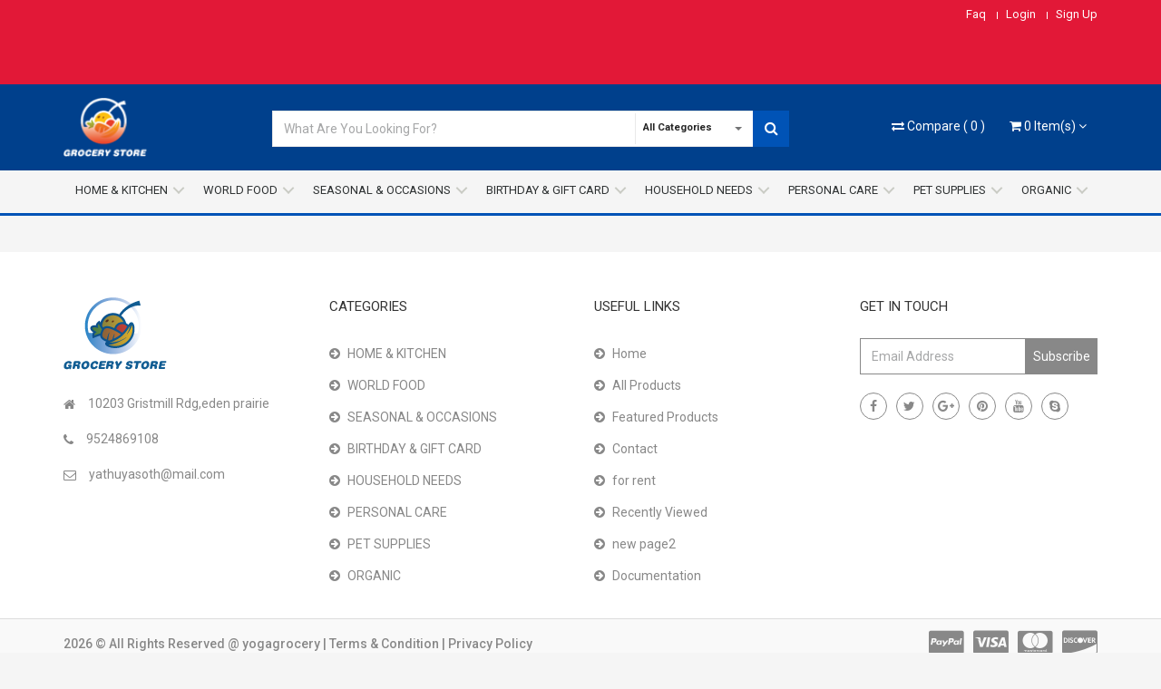

--- FILE ---
content_type: text/html; charset=UTF-8
request_url: https://yogagrocery.com/index.php/home/product_view/1667/Chewy-Louie-Bully-Springs-Single-Ingredient-All-Natural-Dog-Chew-3-ct-2-pk
body_size: 94833
content:
<!DOCTYPE html>
<html lang="en">
    <head>
                <title> || yogagrocery</title>
        
        <meta charset="UTF-8">
        <meta name="description" content="">
        <meta name="keywords" content=",">
        <meta name="author" content="ActiveItZone">
        <meta name="revisit-after" content="2 days">
    	<meta name="viewport" content="width=device-width, initial-scale=1.0">
        
        	      
        <!-- Favicon -->
                <link rel="apple-touch-icon-precomposed" sizes="144x144" href="https://yogagrocery.com/template/front/ico/apple-touch-icon-144-precomposed.png">
        
        <link rel="shortcut icon" href="https://yogagrocery.com/uploads/others/favicon.png">
        
        <title></title>
        
        <!-- CSS Global -->
        <link href="https://yogagrocery.com/template/front/plugins/bootstrap/css/bootstrap.min.css" rel="stylesheet">
        <link href="https://yogagrocery.com/template/front/plugins/bootstrap-select/css/bootstrap-select.min.css" rel="stylesheet">
        <link href="https://yogagrocery.com/template/front/css/bootstrap-datetimepicker.css" rel="stylesheet">
        <link href="https://yogagrocery.com/template/front/css/bootstrap-datepicker.css" rel="stylesheet">
        <link href="https://yogagrocery.com/template/front/plugins/fontawesome/css/font-awesome.min.css" rel="stylesheet">
        <link href="https://yogagrocery.com/template/front/plugins/animate/animate.min.css" rel="stylesheet">
        <link href="https://yogagrocery.com/template/front/plugins/jquery-ui/jquery-ui.min.css" rel="stylesheet">
        <link href="https://yogagrocery.com/template/front/modal/css/sm.css" rel="stylesheet">

        <!-- Menu css -->
        <link href="https://yogagrocery.com/template/front/css/mega-menu/style.css" rel="stylesheet">
        <script src="https://yogagrocery.com/template/front/js/mega-menu/modernizr.js"></script>
        
        <!-- Theme CSS -->
                <link href="https://yogagrocery.com/template/front/css/theme.css" rel="stylesheet">
        <link href="https://yogagrocery.com/template/front/css/theme-blue-2.css" rel="stylesheet" id="theme-config-link">
        <link href="https://yogagrocery.com/template/front/css/custom-style.css" rel="stylesheet"> 
        
        <!-- Head Libs -->
        
        <script src="https://yogagrocery.com/template/front/plugins/jquery/jquery-1.11.1.min.js"></script>
        
			
        <link href='https://fonts.googleapis.com/css?family=Roboto:400,500,600,700,800,900' rel='stylesheet' type='text/css'>
        <style>
			*{
				font-family: 'Roboto', sans-serif;
			}
			.remove_one{
				cursor:pointer;
				padding-left:5px;	
			}
		</style>
        <link rel="stylesheet" href="https://yogagrocery.com/template/front/plugins/zoome/css/zoome-min.css" />
<script type="text/javascript" src="https://yogagrocery.com/template/front/plugins/zoome/zoome.js"></script>		    </head>
    <body id="home" class="wide">
        <!-- PRELOADER -->
        <link href="https://yogagrocery.com/template/front/preloader/css/Icomoon/style.css" rel="stylesheet" type="text/css" />
<script type="text/javascript">
	//$(window).load(function() {
	$(document).ready(function(e) {
		$("#loading").delay(500).fadeOut(500);
		$("#loading-center").click(function() {
			$("#loading").fadeOut(500);
		});
		setTimeout(function(){ load_iamges(); }, 1000);	
		
	});
</script>


<style>

#loading-center{
	width: 100%;
	height: 100%;
	position: relative;
	}
#loading-center-absolute {
	position: absolute;
	left: 50%;
	top: 50%;
	height: 200px;
	width: 200px;
	margin-top: -100px;
	margin-left: -100px;
	-ms-transform: rotate(-135deg); 
   	-webkit-transform: rotate(-135deg); 
    transform: rotate(-135deg);

}
.object{

	-moz-border-radius: 50% 50% 50% 50%;
	-webkit-border-radius: 50% 50% 50% 50%;
	border-radius: 50% 50% 50% 50%;
	position: absolute;
	border-top: 5px solid rgba(255,255,255,1);
	border-bottom: 5px solid transparent;
	border-left:  5px solid rgba(255,255,255,1);
	border-right: 5px solid transparent;
	
	-webkit-animation: animate 2s infinite;
	animation: animate 2s infinite;	

	}


#object_one{
	left: 75px;
	top: 75px;
	width: 50px;
	height: 50px;
	}
							
#object_two{
	left: 65px;
	top: 65px;
	width: 70px;
	height: 70px;
	-webkit-animation-delay: 0.2s;
    animation-delay: 0.2s;
	}
		
#object_three{
	left: 55px;
	top: 55px;
	width: 90px;
	height: 90px;
	-webkit-animation-delay: 0.4s;
    animation-delay: 0.4s;
	}
#object_four{
	left: 45px;
	top: 45px;
	width: 110px;
	height: 110px;
	-webkit-animation-delay: 0.6s;
    animation-delay: 0.6s;
	
	}	

@-webkit-keyframes animate {
 

50% {

	-ms-transform: rotate(360deg) scale(0.8); 
   	-webkit-transform: rotate(360deg) scale(0.8); 
    transform: rotate(360deg) scale(0.8); 
  }
	  
  

}

@keyframes animate {
	
50% {

	-ms-transform: rotate(360deg) scale(0.8); 
   	-webkit-transform: rotate(360deg) scale(0.8); 
    transform: rotate(360deg) scale(0.8); 
  }	
	
	}




</style>
<div id="loading">
    <div id="loading-center">
        <div id="loading-center-absolute">
            <div class="object" id="object_four"></div>
            <div class="object" id="object_three"></div>
            <div class="object" id="object_two"></div>
            <div class="object" id="object_one"></div>
        </div>
    </div>
</div>



<style>

#loading{
	background-color: rgba(0,83,182,1);
	height: 100%;
	width: 100%;
	position: fixed;
	z-index: 1050;
	margin-top: 0px;
	top: 0px;
}
</style>
        <!-- /PRELOADER -->

        <!-- WRAPPER -->
        <div class="wrapper">

            <!-- Popup: Shopping cart items -->
            <div class="modal fade popup-cart" id="popup-cart" tabindex="-1" role="dialog" aria-hidden="true">
    <div class="modal-dialog">
        <div class="container">
            <div class="cart-items">
                <div class="cart-items-inner">
                    <span class="top_carted_list">
                    </span>
                    <div class="media">
                        <p class="pull-right item-price shopping-cart__total">$450.00</p>
                        <div class="media-body">
                            <h4 class="media-heading item-title summary">
                                Subtotal                            </h4>
                        </div>
                    </div>
                    <div class="media">
                        <div class="media-body">
                            <div>
                                <span class="btn btn-theme-dark" data-dismiss="modal">
                                    Close                                </span><!--
                                -->
                                <a href="https://yogagrocery.com/index.php/home/cart_checkout" class="btn  btn-theme-transparent btn-call-checkout">
                                    Checkout                                </a>
                            </div>
                        </div>
                    </div>
                </div>
            </div>
        </div>
    </div>
</div>            
            <!-- /Popup: Shopping cart items -->

            <!-- HEADER -->
            <!-- Header top bar -->
<div class="top-bar">
    <div class="container">
        <div class="top-bar-left">
            <ul class="list-inline">
                <!-- <li class="dropdown flags">
                    <a href="#" class="dropdown-toggle" data-toggle="dropdown">
                                                <img src="https://yogagrocery.com/uploads/language_list_image/language_list_1.jpg" width="20px;" alt=""/> <span class="hidden-xs">English</span><i class="fa fa-angle-down"></i></a>
                        <ul role="menu" class="dropdown-menu">
                                                            <li class="active" >
                                    <a class="set_langs" data-href="https://yogagrocery.com/index.php/home/set_language/english">
                                        <img src="https://yogagrocery.com/uploads/language_list_image/language_list_1.jpg" width="20px;" alt=""/>
                                        English                                                                                    <i class="fa fa-check"></i>
                                                                            </a>
                                </li>
                                                            <li  >
                                    <a class="set_langs" data-href="https://yogagrocery.com/index.php/home/set_language/Spanish">
                                        <img src="https://yogagrocery.com/uploads/language_list_image/default.jpg" width="20px;" alt=""/>
                                        Spanish                                                                            </a>
                                </li>
                                                            <li  >
                                    <a class="set_langs" data-href="https://yogagrocery.com/index.php/home/set_language/Arabic">
                                        <img src="https://yogagrocery.com/uploads/language_list_image/language_list_4.jpg" width="20px;" alt=""/>
                                        Arabic                                                                            </a>
                                </li>
                                                            <li  >
                                    <a class="set_langs" data-href="https://yogagrocery.com/index.php/home/set_language/French">
                                        <img src="https://yogagrocery.com/uploads/language_list_image/language_list_5.jpg" width="20px;" alt=""/>
                                        French                                                                            </a>
                                </li>
                                                            <li  >
                                    <a class="set_langs" data-href="https://yogagrocery.com/index.php/home/set_language/Chinese">
                                        <img src="https://yogagrocery.com/uploads/language_list_image/language_list_6.jpg" width="20px;" alt=""/>
                                        Chinese                                                                            </a>
                                </li>
                                                            <li  >
                                    <a class="set_langs" data-href="https://yogagrocery.com/index.php/home/set_language/lang_7">
                                        <img src="https://yogagrocery.com/uploads/language_list_image/language_list_7.jpg" width="20px;" alt=""/>
                                        tamil                                                                            </a>
                                </li>
                                                </ul>
                </li> -->
                <!-- <li class="dropdown flags" style="z-index: 1001;">
                    <a href="#" class="dropdown-toggle" data-toggle="dropdown">
                                                <span class="hidden-xs">U.S. Dollar</span> ($)
                        <i class="fa fa-angle-down"></i>
                    </a>
                    <ul role="menu" class="dropdown-menu">
                                                    <li class="active" >
                                <a class="set_langs" data-href="https://yogagrocery.com/index.php/home/set_currency/1">
                                    U.S. Dollar ($)
                                                                            <i class="fa fa-check"></i>
                                                                    </a>
                            </li>
                                                    <li  >
                                <a class="set_langs" data-href="https://yogagrocery.com/index.php/home/set_currency/2">
                                    Australian Dollar ($)
                                                                    </a>
                            </li>
                                                    <li  >
                                <a class="set_langs" data-href="https://yogagrocery.com/index.php/home/set_currency/5">
                                    Brazilian Real (R$)
                                                                    </a>
                            </li>
                                                    <li  >
                                <a class="set_langs" data-href="https://yogagrocery.com/index.php/home/set_currency/6">
                                    Canadian Dollar ($)
                                                                    </a>
                            </li>
                                                    <li  >
                                <a class="set_langs" data-href="https://yogagrocery.com/index.php/home/set_currency/7">
                                    Czech Koruna (Kč)
                                                                    </a>
                            </li>
                                                    <li  >
                                <a class="set_langs" data-href="https://yogagrocery.com/index.php/home/set_currency/8">
                                    Danish Krone (kr)
                                                                    </a>
                            </li>
                                                    <li  >
                                <a class="set_langs" data-href="https://yogagrocery.com/index.php/home/set_currency/9">
                                    Euro (€)
                                                                    </a>
                            </li>
                                                    <li  >
                                <a class="set_langs" data-href="https://yogagrocery.com/index.php/home/set_currency/10">
                                    Hong Kong Dollar ($)
                                                                    </a>
                            </li>
                                                    <li  >
                                <a class="set_langs" data-href="https://yogagrocery.com/index.php/home/set_currency/11">
                                    Hungarian Forint (Ft)
                                                                    </a>
                            </li>
                                                    <li  >
                                <a class="set_langs" data-href="https://yogagrocery.com/index.php/home/set_currency/12">
                                    Israeli New Sheqel (₪)
                                                                    </a>
                            </li>
                                                    <li  >
                                <a class="set_langs" data-href="https://yogagrocery.com/index.php/home/set_currency/13">
                                    Japanese Yen (¥)
                                                                    </a>
                            </li>
                                                    <li  >
                                <a class="set_langs" data-href="https://yogagrocery.com/index.php/home/set_currency/14">
                                    Malaysian Ringgit (RM)
                                                                    </a>
                            </li>
                                                    <li  >
                                <a class="set_langs" data-href="https://yogagrocery.com/index.php/home/set_currency/15">
                                    Mexican Peso ($)
                                                                    </a>
                            </li>
                                                    <li  >
                                <a class="set_langs" data-href="https://yogagrocery.com/index.php/home/set_currency/16">
                                    Norwegian Krone (kr)
                                                                    </a>
                            </li>
                                                    <li  >
                                <a class="set_langs" data-href="https://yogagrocery.com/index.php/home/set_currency/17">
                                    New Zealand Dollar ($)
                                                                    </a>
                            </li>
                                                    <li  >
                                <a class="set_langs" data-href="https://yogagrocery.com/index.php/home/set_currency/18">
                                    Philippine Peso (₱)
                                                                    </a>
                            </li>
                                                    <li  >
                                <a class="set_langs" data-href="https://yogagrocery.com/index.php/home/set_currency/19">
                                    Polish Zloty (zł)
                                                                    </a>
                            </li>
                                                    <li  >
                                <a class="set_langs" data-href="https://yogagrocery.com/index.php/home/set_currency/20">
                                    Pound Sterling (£)
                                                                    </a>
                            </li>
                                                    <li  >
                                <a class="set_langs" data-href="https://yogagrocery.com/index.php/home/set_currency/21">
                                    Russian Ruble (руб)
                                                                    </a>
                            </li>
                                                    <li  >
                                <a class="set_langs" data-href="https://yogagrocery.com/index.php/home/set_currency/22">
                                    Singapore Dollar ($)
                                                                    </a>
                            </li>
                                                    <li  >
                                <a class="set_langs" data-href="https://yogagrocery.com/index.php/home/set_currency/23">
                                    Swedish Krona (kr)
                                                                    </a>
                            </li>
                                                    <li  >
                                <a class="set_langs" data-href="https://yogagrocery.com/index.php/home/set_currency/24">
                                    Swiss Franc (CHF)
                                                                    </a>
                            </li>
                                                    <li  >
                                <a class="set_langs" data-href="https://yogagrocery.com/index.php/home/set_currency/26">
                                    Thai Baht (฿)
                                                                    </a>
                            </li>
                                            </ul>

                </li> -->
                <li>
                    <!-- <a href="#">
                        20% cashback for new users | Code: <strong><span class="text-light">OGOFERS13 <span class="mdi mdi-tag-faces"></span></span> </strong>
                    </a> -->
                    <h3>   </h3><h3><br></h3>                </li>
            </ul>
        </div>
        <div class="top-bar-right">
            ----- ----- -----
        </div>
    </div>
</div>
<!-- /Header top bar -->

<!-- HEADER -->
<header class="header header-logo-left cd-main-header">
    <div class="header-wrapper">
        <div class="container">
            <!-- Logo -->
            <div class="logo">
            	                <a href="https://yogagrocery.com/">
                	<img src="https://yogagrocery.com/uploads/logo_image/logo_80.png" alt="SuperShop"/>
             	</a>
            </div>
            <!-- /Logo -->
            <!-- Header search -->
            <div class="header-search">                            
                <form action="https://yogagrocery.com/index.php/home/text_search/" method="post" accept-charset="utf-8">
<input type="hidden" name="csrf_test_name" value="ea936a4e53c4ae24ec551846e17682e9" style="display:none;" />
                    <input class="form-control" autocomplete="off" type="text" name="query" id="p_name" placeholder="What Are You Looking For?"/>
                    <select
                        class="selectpicker header-search-select cat_select hidden-xs" data-live-search="true" name="category" id="category_id"
                        data-toggle="tooltip" title="Select">
                        <option value="0">All Categories</option>
                                                <option value="1">HOME & KITCHEN</option>
                                                <option value="4">WORLD FOOD</option>
                                                <option value="26">SEASONAL & OCCASIONS</option>
                                                <option value="27">BIRTHDAY & GIFT CARD </option>
                                                <option value="15">HOUSEHOLD NEEDS</option>
                                                <option value="16">PERSONAL CARE</option>
                                                <option value="29">PET SUPPLIES</option>
                                                <option value="28">ORGANIC</option>
                                            </select>
                                        <!-- <select
                        class="selectpicker product-search header-search-select" data-live-search="true" name="type" onchange="header_search_set(this.value);"
                        data-toggle="tooltip" title="Select">
                        <option value="product">Product</option>
                        <option value="vendor">Vendor</option>                    
                    </select> -->
                                        <button class="shrc_btn"><i class="fa fa-search"></i></button>
                </form>
            </div>
            <!-- /Header search -->

            <!-- Header shopping cart -->
            <div class="header-cart">
                <div class="cart-wrapper">
                    <a href="https://yogagrocery.com/index.php/home/compare" class="btn btn-theme-transparent" id="compare_tooltip" data-toggle="tooltip" data-original-title="0" data-placement="right" >
                    	<i class="fa fa-exchange"></i>
						<span class="hidden-sm hidden-xs">Compare</span>
                        (
                        <span id="compare_num">
                            0                        </span>
                        )
                    </a>
                    <a href="#" class="btn btn-theme-transparent" data-toggle="modal" data-target="#popup-cart">
                        <i class="fa fa-shopping-cart"></i> 
                        <span class="hidden-xs"> 
                            <span class="cart_num"></span> 
                            Item(s)                        
                        </span>  
                        <i class="fa fa-angle-down"></i>
                    </a>
                    <!-- Mobile menu toggle button -->
                    <a href="#" class="menu-toggle btn btn-theme-transparent"><i class="fa fa-bars"></i></a>
                    <!-- /Mobile menu toggle button -->
                </div>
            </div>
            <!-- Header shopping cart -->

        </div>
    </div>
    <!-- New Menu -->
    <nav class="">
		<ul id="cd-primary-nav" class="cd-primary-nav is-fixed">

					<li class="has-children">
				<a href="#">HOME & KITCHEN</a>

				<ul class="cd-secondary-nav is-hidden">
					<li class="go-back"><a href="#0">Menu</a></li>
					<li class="has-children">
						<a href="#"></a>

						<ul class="is-hidden">
																		 <li><a href="https://yogagrocery.com/index.php/home/category/1/79-0">Bread & Eggs</a></li>
																						 <li><a href="https://yogagrocery.com/index.php/home/category/1/143-0">Grocery & Staples</a></li>
																						 <li><a href="https://yogagrocery.com/index.php/home/category/1/110-0">Storage & Containers</a></li>
																						 <li><a href="https://yogagrocery.com/index.php/home/category/1/111-0">Kitchen Tools & Accessories</a></li>
																						 <li><a href="https://yogagrocery.com/index.php/home/category/1/112-0">Dining & Serving</a></li>
																							</ul>
												</li>
												<li class="has-children">
												<a href="#"></a>

												<ul class="is-hidden">
																							 <li><a href="https://yogagrocery.com/index.php/home/category/1/113-0">Food Storage</a></li>
																						 <li><a href="https://yogagrocery.com/index.php/home/category/1/115-0">Cleaning Equipment</a></li>
																						 <li><a href="https://yogagrocery.com/index.php/home/category/1/116-0">Tools, Auto & Sports</a></li>
																						 <li><a href="https://yogagrocery.com/index.php/home/category/1/119-0">Juices & Concentrates</a></li>
																						 <li><a href="https://yogagrocery.com/index.php/home/category/1/120-0">Tea & Coffee</a></li>
																						 <li><a href="https://yogagrocery.com/index.php/home/category/1/121-0">Candy & Snacks</a></li>
																							</ul>
												</li>
												<li class="has-children">
												<a href="#"></a>

												<ul class="is-hidden">
																							 <li><a href="https://yogagrocery.com/index.php/home/category/1/122-0">Milk Drinks</a></li>
																						 <li><a href="https://yogagrocery.com/index.php/home/category/1/123-0">Water & Soda & Energy Drinks</a></li>
																						 <li><a href="https://yogagrocery.com/index.php/home/category/1/125-0">Atta & Other Flours</a></li>
																						 <li><a href="https://yogagrocery.com/index.php/home/category/1/126-0">Rice & Other Grains</a></li>
																						 <li><a href="https://yogagrocery.com/index.php/home/category/1/127-0">Dry Fruits & Nuts</a></li>
																						 <li><a href="https://yogagrocery.com/index.php/home/category/1/146-0">Breakfast & Dairy </a></li>
																							</ul>
												</li>
												<li class="has-children">
												<a href="#"></a>

												<ul class="is-hidden">
																							 <li><a href="https://yogagrocery.com/index.php/home/category/1/130-0">Spices</a></li>
																						 <li><a href="https://yogagrocery.com/index.php/home/category/1/131-0">Salt & Sugar</a></li>
																						 <li><a href="https://yogagrocery.com/index.php/home/category/1/132-0">Organic Staples</a></li>
																						 <li><a href="https://yogagrocery.com/index.php/home/category/1/133-0"> Fruit & Vegetables</a></li>
																						 <li><a href="https://yogagrocery.com/index.php/home/category/1/138-0">Bags & Travel Accessories</a></li>
																						 <li><a href="https://yogagrocery.com/index.php/home/category/1/149-0">Soft Drinks</a></li>
																							</ul>
												</li>
												<li class="has-children">
												<a href="#"></a>

												<ul class="is-hidden">
																							 <li><a href="https://yogagrocery.com/index.php/home/category/1/150-0">Heating & Cooling</a></li>
																						 <li><a href="https://yogagrocery.com/index.php/home/category/1/171-0">Fresh Food</a></li>
																						 <li><a href="https://yogagrocery.com/index.php/home/category/1/172-0">FURNISHING & HOME NEEDS </a></li>
																	</ul>
					</li>


				</ul>
			</li>

					<li class="has-children">
				<a href="#">WORLD FOOD</a>

				<ul class="cd-secondary-nav is-hidden">
					<li class="go-back"><a href="#0">Menu</a></li>
					<li class="has-children">
						<a href="#"></a>

						<ul class="is-hidden">
																		 <li><a href="https://yogagrocery.com/index.php/home/category/4/118-0">india</a></li>
																						 <li><a href="https://yogagrocery.com/index.php/home/category/4/152-0">sri lanka</a></li>
																						 <li><a href="https://yogagrocery.com/index.php/home/category/4/153-0">nepal</a></li>
																						 <li><a href="https://yogagrocery.com/index.php/home/category/4/154-0">Cambodia</a></li>
																						 <li><a href="https://yogagrocery.com/index.php/home/category/4/155-0">Vietnam</a></li>
																							</ul>
												</li>
												<li class="has-children">
												<a href="#"></a>

												<ul class="is-hidden">
																							 <li><a href="https://yogagrocery.com/index.php/home/category/4/197-0">Japan</a></li>
																	</ul>
					</li>


				</ul>
			</li>

					<li class="has-children">
				<a href="#">SEASONAL & OCCASIONS</a>

				<ul class="cd-secondary-nav is-hidden">
					<li class="go-back"><a href="#0">Menu</a></li>
					<li class="has-children">
						<a href="#"></a>

						<ul class="is-hidden">
																		 <li><a href="https://yogagrocery.com/index.php/home/category/26/147-0">summer</a></li>
																						 <li><a href="https://yogagrocery.com/index.php/home/category/26/173-0">winter </a></li>
																						 <li><a href="https://yogagrocery.com/index.php/home/category/26/175-0">school Supplies</a></li>
																	</ul>
					</li>


				</ul>
			</li>

					<li class="has-children">
				<a href="#">BIRTHDAY & GIFT CARD </a>

				<ul class="cd-secondary-nav is-hidden">
					<li class="go-back"><a href="#0">Menu</a></li>
					<li class="has-children">
						<a href="#"></a>

						<ul class="is-hidden">
																		 <li><a href="https://yogagrocery.com/index.php/home/category/27/174-0">party Tableware</a></li>
																						 <li><a href="https://yogagrocery.com/index.php/home/category/27/170-0">Gift Card</a></li>
																						 <li><a href="https://yogagrocery.com/index.php/home/category/27/178-0">Greeting Card Occasion</a></li>
																						 <li><a href="https://yogagrocery.com/index.php/home/category/27/179-0">Anniversary</a></li>
																						 <li><a href="https://yogagrocery.com/index.php/home/category/27/180-0">Anytime</a></li>
																							</ul>
												</li>
												<li class="has-children">
												<a href="#"></a>

												<ul class="is-hidden">
																							 <li><a href="https://yogagrocery.com/index.php/home/category/27/181-0">Birthday</a></li>
																						 <li><a href="https://yogagrocery.com/index.php/home/category/27/183-0">Congratulations</a></li>
																						 <li><a href="https://yogagrocery.com/index.php/home/category/27/184-0">Easter</a></li>
																						 <li><a href="https://yogagrocery.com/index.php/home/category/27/185-0">Get Well &Fun Cards</a></li>
																						 <li><a href="https://yogagrocery.com/index.php/home/category/27/186-0">Halloween</a></li>
																						 <li><a href="https://yogagrocery.com/index.php/home/category/27/187-0">Retirement</a></li>
																							</ul>
												</li>
												<li class="has-children">
												<a href="#"></a>

												<ul class="is-hidden">
																							 <li><a href="https://yogagrocery.com/index.php/home/category/27/188-0">Sympathy</a></li>
																						 <li><a href="https://yogagrocery.com/index.php/home/category/27/189-0">Thank You Cards</a></li>
																						 <li><a href="https://yogagrocery.com/index.php/home/category/27/190-0">Valentine's Day</a></li>
																						 <li><a href="https://yogagrocery.com/index.php/home/category/27/191-0">Wedding</a></li>
																						 <li><a href="https://yogagrocery.com/index.php/home/category/27/192-0">Graduation</a></li>
																						 <li><a href="https://yogagrocery.com/index.php/home/category/27/193-0">Baby Shower Cards</a></li>
																							</ul>
												</li>
												<li class="has-children">
												<a href="#"></a>

												<ul class="is-hidden">
																							 <li><a href="https://yogagrocery.com/index.php/home/category/27/194-0">Encouragement & Good Luck</a></li>
																						 <li><a href="https://yogagrocery.com/index.php/home/category/27/195-0">New Home</a></li>
																						 <li><a href="https://yogagrocery.com/index.php/home/category/27/203-0">Blank Cards</a></li>
																	</ul>
					</li>


				</ul>
			</li>

					<li class="has-children">
				<a href="#">HOUSEHOLD NEEDS</a>

				<ul class="cd-secondary-nav is-hidden">
					<li class="go-back"><a href="#0">Menu</a></li>
					<li class="has-children">
						<a href="#"></a>

						<ul class="is-hidden">
																		 <li><a href="https://yogagrocery.com/index.php/home/category/15/94-0">Laundry Detergents</a></li>
																						 <li><a href="https://yogagrocery.com/index.php/home/category/15/95-0">Dishwashers</a></li>
																						 <li><a href="https://yogagrocery.com/index.php/home/category/15/96-0">Cleaners</a></li>
																						 <li><a href="https://yogagrocery.com/index.php/home/category/15/97-0">Cleaning Supplies</a></li>
																						 <li><a href="https://yogagrocery.com/index.php/home/category/15/98-0">Pooja Needs</a></li>
																							</ul>
												</li>
												<li class="has-children">
												<a href="#"></a>

												<ul class="is-hidden">
																							 <li><a href="https://yogagrocery.com/index.php/home/category/15/99-0">Repellents</a></li>
																						 <li><a href="https://yogagrocery.com/index.php/home/category/15/100-0">Home & Car Fresheners</a></li>
																						 <li><a href="https://yogagrocery.com/index.php/home/category/15/101-0">Tissues & Disposables</a></li>
																						 <li><a href="https://yogagrocery.com/index.php/home/category/15/139-0">Bathroom Essentials</a></li>
																						 <li><a href="https://yogagrocery.com/index.php/home/category/15/148-0">Beverages</a></li>
																						 <li><a href="https://yogagrocery.com/index.php/home/category/15/176-0"> Trash Bags</a></li>
																	</ul>
					</li>


				</ul>
			</li>

					<li class="has-children">
				<a href="#">PERSONAL CARE</a>

				<ul class="cd-secondary-nav is-hidden">
					<li class="go-back"><a href="#0">Menu</a></li>
					<li class="has-children">
						<a href="#"></a>

						<ul class="is-hidden">
																		 <li><a href="https://yogagrocery.com/index.php/home/category/16/84-0">Bath & Body</a></li>
																						 <li><a href="https://yogagrocery.com/index.php/home/category/16/85-0">Hair Care</a></li>
																						 <li><a href="https://yogagrocery.com/index.php/home/category/16/86-0">Skin Care</a></li>
																						 <li><a href="https://yogagrocery.com/index.php/home/category/16/87-0">Shave Needs</a></li>
																						 <li><a href="https://yogagrocery.com/index.php/home/category/16/88-0">Deos & Perfumes</a></li>
																							</ul>
												</li>
												<li class="has-children">
												<a href="#"></a>

												<ul class="is-hidden">
																							 <li><a href="https://yogagrocery.com/index.php/home/category/16/89-0">Face Care</a></li>
																						 <li><a href="https://yogagrocery.com/index.php/home/category/16/90-0">Feminine Hygiene</a></li>
																						 <li><a href="https://yogagrocery.com/index.php/home/category/16/91-0">Shaving Needs</a></li>
																						 <li><a href="https://yogagrocery.com/index.php/home/category/16/92-0">Health & Wellness</a></li>
																						 <li><a href="https://yogagrocery.com/index.php/home/category/16/93-0">Babies</a></li>
																						 <li><a href="https://yogagrocery.com/index.php/home/category/16/144-0">Kids and Baby </a></li>
																							</ul>
												</li>
												<li class="has-children">
												<a href="#"></a>

												<ul class="is-hidden">
																							 <li><a href="https://yogagrocery.com/index.php/home/category/16/145-0">Feminine Care</a></li>
																						 <li><a href="https://yogagrocery.com/index.php/home/category/16/156-0">soap</a></li>
																						 <li><a href="https://yogagrocery.com/index.php/home/category/16/165-0">oral care</a></li>
																						 <li><a href="https://yogagrocery.com/index.php/home/category/16/166-0">Skin Care</a></li>
																						 <li><a href="https://yogagrocery.com/index.php/home/category/16/201-0">Vitamins & Supplements</a></li>
																						 <li><a href="https://yogagrocery.com/index.php/home/category/16/202-0">Protein & Meal Replacements</a></li>
																	</ul>
					</li>


				</ul>
			</li>

					<li class="has-children">
				<a href="#">PET SUPPLIES</a>

				<ul class="cd-secondary-nav is-hidden">
					<li class="go-back"><a href="#0">Menu</a></li>
					<li class="has-children">
						<a href="#"></a>

						<ul class="is-hidden">
																		 <li><a href="https://yogagrocery.com/index.php/home/category/29/158-0">Dog Food & Treats</a></li>
																						 <li><a href="https://yogagrocery.com/index.php/home/category/29/177-0">dog Cleaning & Waste Disposal</a></li>
																						 <li><a href="https://yogagrocery.com/index.php/home/category/29/198-0">Dog care</a></li>
																						 <li><a href="https://yogagrocery.com/index.php/home/category/29/199-0">Cat Food</a></li>
																						 <li><a href="https://yogagrocery.com/index.php/home/category/29/200-0">Small Animal Care</a></li>
																	</ul>
					</li>


				</ul>
			</li>

					<li class="has-children">
				<a href="#">ORGANIC</a>

				<ul class="cd-secondary-nav is-hidden">
					<li class="go-back"><a href="#0">Menu</a></li>
					<li class="has-children">
						<a href="#"></a>

						<ul class="is-hidden">
																		 <li><a href="https://yogagrocery.com/index.php/home/category/28/159-0">oil</a></li>
																						 <li><a href="https://yogagrocery.com/index.php/home/category/28/164-0">Organic Staples </a></li>
																	</ul>
					</li>


				</ul>
			</li>

		
			
		

			
		</ul> <!-- primary-nav -->
	</nav> <!-- cd-nav -->
    <!-- End New Menu -->
</header>
<!-- /HEADER -->
<script type="text/javascript">
    $(document).ready(function(){
        $('.set_langs').on('click',function(){
            var lang_url = $(this).data('href');                                    
            $.ajax({url: lang_url, success: function(result){
                location.reload();
            }});
        });
        $('.top-bar-right').load('https://yogagrocery.com/index.php/home/top_bar_right');

        $("[name='query']").keyup(function(e){ 
            var code = e.which; // recommended to use e.which, it's normalized across browsers
            if(code==13)e.preventDefault();
            if(code==13||code==188||code==186){
                $(".shrc_btn").trigger('click');
            } // missing closing if brace
        });
         $('#p_name').typeahead({
            source: function (query, result) {
             var category_id = "";
              category_id = $( "#category_id option:selected" ).val();

                $.ajax({
                    url: base_url+"index.php/home/get_product_names",
                    data: 'query=' + query+'&category_id='+category_id,            
                    dataType: "json",
                    type: "GET",
                    success: function (data) {
                        console.log('')
                        if (data.length) {
                            result($.map(data, function (item) {
                            console.log('item',item)
                            var url = base_url + 'index.php/home/product_view/' + item.id;
                                return '<a href="'+url+'"><img src="'+item.img+'" width="70" /> '+item.value+'</a>';
                            }));
                        }
                    }
                });
            },
            updater: function(selectedItem) {
                console.log('selectedItem',selectedItem, $(selectedItem).attr('href'));
                location.href = $(selectedItem).attr('href');
                var name = selectedItem.split('&nbsp;&nbsp;&nbsp;')[1];
                // setTimeout(function(){ 
                //     $(".shrc_btn").trigger('click');
                // }, 500);
                //http://localhost/YogaGrocery/index.php/home/product_view/88/Pepsi-Combo
                return name;
            }
        });
    });
</script>
<style>
    .typeahead { 
        /*border: 2px solid #FFF;*/
        /*border-radius: 4px;*/
        padding: 8px 12px;
        /*max-width: 300px;
        min-width: 290px;*/
       /* background: rgba(66, 52, 52, 0.5);
        color: #FFF;*/
        width: 100%;
        max-height: 320px;
        overflow-y: scroll;
    }
    .tt-menu { width:300px; }
    ul.typeahead{margin:0px;padding:10px 0px;}
    ul.typeahead.dropdown-menu li a {padding: 10px !important;  border-bottom:#CCC 1px solid;color:#1f3f41;}
    ul.typeahead.dropdown-menu li:last-child a { border-bottom:0px !important; }
    .bgcolor {max-width: 550px;min-width: 290px;max-height:340px;background:url("world-contries.jpg") no-repeat center center;padding: 100px 10px 130px;border-radius:4px;text-align:center;margin:10px;}
    .demo-label {font-size:1.5em;color: #686868;font-weight: 500;color:#FFF;}
    .dropdown-menu>.active>a, .dropdown-menu>.active>a:focus, .dropdown-menu>.active>a:hover {
        text-decoration: none;
        background-color: #1f3f41;
        outline: 0;
    }
    </style>
<style>
    .dropdown-menu .active a{
        color: #fff !important;
    }
    .dropdown-menu li a{
        cursor: pointer;
    }
    .header-search select {
        display: none !important;
    }
	.cat_select button{
		right:170px !important;
	}
	@media (max-width: 768px) {
		.cat_select button{
			right:80px !important;
		}
	}
</style>
            
            <!-- /HEADER -->

            <!-- CONTENT AREA -->
            <div class="content-area">
                <link rel="stylesheet" href="https://yogagrocery.com/template/front/js/share/jquery.share.css">
<script src="https://yogagrocery.com/template/front/js/share/jquery.share.js"></script>
                
            </div>
            <!-- /CONTENT AREA -->

            <!-- FOOTER -->
            <footer class="footer1">
	<div class="footer1-widgets">
		<div class="container">
			<div class="row">
				<div class="col-lg-3 col-md-3 col-sm-sm col-xs-12 ft-addr">
					<div class="widget">
						<a href="https://yogagrocery.com/">
                          	<img class="img-responsive foot-logo" src="https://yogagrocery.com/uploads/logo_image/logo_81.png" alt="">
						</a>
						<!-- <p><h4 class="special-products-title" style="font-family: Roboto, sans-serif; font-weight: bolder; color: rgb(0, 0, 0); font-size: 22px; text-align-last: center; padding-top: 10px; background-color: rgb(245, 245, 245);"><br><br></h4></p> -->
					</div>
					<!-- <h4 class="widget-title">Contact Us</h4> -->
					<div class="media-list">
						<div class="media">
							<i class="pull-left fa fa-home"></i>
							<div class="media-body">
								<!-- <strong>Address:</strong> -->
								<!-- <br> -->
								10203 Gristmill Rdg,eden prairie							</div>
						</div>
						<div class="media">
							<i class="pull-left fa fa-phone"></i>
							<div class="media-body">
								<!-- <strong>Phone:</strong>
								<br> -->
								9524869108							</div>
						</div>
						<!-- <div class="media">
							<i class="pull-left fa fa-globe"></i>
							<div class="media-body">
								<strong>Website:</strong>
								<br>
								<a href="https://https://yogagrocery.com/">https://yogagrocery.com/</a>
							</div>
						</div> -->
						<div class="media">
							<i class="pull-left fa fa-envelope-o"></i>
							<div class="media-body">
								<!-- <strong>Email:</strong>
								<br> -->
								<a href="mailto:yathuyasoth@mail.com">
									yathuyasoth@mail.com								</a>
							</div>
						</div>
					</div>
				</div>
				<div class="col-md-3 hidden-xs hidden-sm">
					<div class="widget widget-categories">
						<h4 class="widget-title">Categories</h4>
						<ul>
															<li>
									<a href="https://yogagrocery.com/index.php/home/category/1">
										HOME & KITCHEN									</a>
								</li>
															<li>
									<a href="https://yogagrocery.com/index.php/home/category/4">
										WORLD FOOD									</a>
								</li>
															<li>
									<a href="https://yogagrocery.com/index.php/home/category/26">
										SEASONAL & OCCASIONS									</a>
								</li>
															<li>
									<a href="https://yogagrocery.com/index.php/home/category/27">
										BIRTHDAY & GIFT CARD 									</a>
								</li>
															<li>
									<a href="https://yogagrocery.com/index.php/home/category/15">
										HOUSEHOLD NEEDS									</a>
								</li>
															<li>
									<a href="https://yogagrocery.com/index.php/home/category/16">
										PERSONAL CARE									</a>
								</li>
															<li>
									<a href="https://yogagrocery.com/index.php/home/category/29">
										PET SUPPLIES									</a>
								</li>
															<li>
									<a href="https://yogagrocery.com/index.php/home/category/28">
										ORGANIC									</a>
								</li>
													</ul>
					</div>
				</div>
				<div class="col-md-3  col-sm-12 hidden-xs">
					<div class="widget widget-categories">
						<h4 class="widget-title">Useful Links</h4>
						<ul>
							<li>
								<a href="https://yogagrocery.com/index.php/home/">Home								</a>
							</li>
							<li>
								<a href="https://yogagrocery.com/index.php/home/category/0/0-0">All Products								</a>
							</li>
							<li>
								<a href="https://yogagrocery.com/index.php/home/others_product/featured">Featured Products								</a>
							</li>
							<li>
								<a href="https://yogagrocery.com/index.php/home/contact/">Contact								</a>
							</li>
                                                        <li>
                                <a href="https://yogagrocery.com/index.php/home/page/for_rent">
                                    for rent                                </a>
                            </li>
                                                        <li>
                                <a href="https://yogagrocery.com/index.php/home/page/Recently_Viewed">
                                    Recently Viewed                                </a>
                            </li>
                                                        <li>
                                <a href="https://yogagrocery.com/index.php/home/page/new_page2">
                                    new page2                                </a>
                            </li>
                                                        <li>
                                <a href="https://yogagrocery.com/index.php/home/page/Documentation">
                                    Documentation                                </a>
                            </li>
                            						</ul>
					</div>
				</div>
				<div class="col-md-3 hidden-xs hidden-sm">
					<div class="widget contact">
						<h4 class="widget-title">Get In Touch</h4>
						<form action="https://yogagrocery.com/index.php/home/subscribe" class="" method="post" accept-charset="utf-8">
<input type="hidden" name="csrf_test_name" value="ea936a4e53c4ae24ec551846e17682e9" style="display:none;" />
    
							<div class="form-group row">
                            	<div class="col-md-12">
									<input type="text" class="form-control col-md-8" name="email" id="subscr" placeholder="Email Address">
                                	<span class="btn btn-subcribe subscriber enterer">Subscribe</span>
                                </div>
							</div>                
					   </form>
					   <ul class="social-icons">
							<li><a href="https://www.facebook.com/" class="facebook"><i class="fa fa-facebook"></i></a></li>
							<li><a href="https://twitter.com/" class="twitter"><i class="fa fa-twitter"></i></a></li>
							<li><a href="https://google.com/" class="google"><i class="fa fa-google-plus"></i></a></li>
							<li><a href="https://pinterest.com/" class="pinterest"><i class="fa fa-pinterest"></i></a></li>
							<li><a href="https://youtube.com/" class="youtube"><i class="fa fa-youtube"></i></a></li>
							<li><a href="https://skype.com/" class="skype"><i class="fa fa-skype"></i></a></li>
						</ul> 
					</div>
				</div>

			</div>
		</div>
	</div>
	<div class="footer1-meta">
		<div class="container">
			<div class="row">
				<div class="col-md-8 col-xs-12">
					<div class="copyright">
						2026 &copy; 
						All Rights Reserved @ 
						<a href="https://yogagrocery.com/">
							yogagrocery						</a> 
							| 
						<a href="https://yogagrocery.com/index.php/home/legal/terms_conditions" class="link">
							Terms & Condition						</a> 
							| 
						<a href="https://yogagrocery.com/index.php/home/legal/privacy_policy" class="link">
							Privacy Policy						</a>
					</div>
				</div>
				<div class="col-md-4 hidden-xs hidden-sm">
					<div class="payments" style="font-size: 30px;">
						<ul>
							<li><i class="fa fa-cc-paypal cards"></i></li>
							<li><i class="fa fa-cc-visa cards"></i></li>
							<li><i class="fa fa-cc-mastercard cards"></i></li>
							<li><i class="fa fa-cc-discover cards"></i></li>
						</ul>
					</div>
				</div>
			</div>
		</div>
	</div>
</footer>
<style>
.link:hover{
	text-decoration:underline;
}
</style> 
            <!-- /FOOTER -->

            <div id="to-top" class="to-top"><i class="fa fa-angle-up"></i></div>

        </div>
        <!-- /WRAPPER -->
        <script>
	var base_url = "https://yogagrocery.com/"; 
	var product_added = "Product Added To Cart";
	var added_to_cart = "Added To Cart";
	var quantity_exceeds = "Product Quantity Exceed Availability!";
	var product_already = "Product Already Added To Cart!";
	var wishlist_add = "Product Added To Wishlist";
	var wishlist_add1 = "Wished";
	var wishlist_adding = "Wishing..";
	var wishlist_remove = "Product Removed From Wishlist";
	var compare_add = "Product Added To Compared";
	var compare_add1 = "Compared";
	var compare_adding = "Working..";
	var compare_remove = "Product Removed From Compare";
	var compare_cat_full = "Compare Category Full";
	var compare_already = "Product Already Added To Compare";
	var rated_success = "Product Rated Successfully";
	var rated_fail = "Product Rating Failed";
	var rated_already = "You Already Rated This Product";
	var working = "Working..";
	var subscribe_already = "You Already Subscribed";
	var subscribe_success = "You Subscribed Successfully";
	var subscribe_sess = "You Already Subscribed Thrice From This Browser";
	var logging = "Logging In..";
	var login_success = "You Logged In Successfully";
	var login_fail = "Login Failed! Try Again!";
	var logup_success = "You Have Registered Successfully";
	var logup_fail = "Registration Failed! Try Again!";
	var logging = "Logging In..";
	var submitting = "Submitting..";
	var email_sent = "Email Sent Successfully";
	var email_noex = "Email Does Not Exist!";
	var email_fail = "Email Sending Failed!";
	var logging = "Logging In";		
	var cart_adding = "Adding To Cart..";	
	var cart_product_removed = "Product Removed From Cart";	
	var required = "The Field Is Required";
	var mbn = "Must Be A Number";
	var mbe = "Must Be A Valid Email Address";
	var valid_email = "Enter A Valid Email Address";
	var applying = "Applying..";
	var coupon_not_valid = "Coupon Not Valid";
	var coupon_discount_successful = "Coupon Discount Successful";
	var currency = "$";
	var exchange = Number(1);

	var $j = jQuery.noConflict();
	var $ = jQuery.noConflict();

	function product_listing_defaults(){

		reload_header_cart();
		 $j('.ajax-to-cart').click(function(e){
			e.preventDefault();
	        var product = $(this).data('pid');
	        var elm_type = $(this).data('type');
	        var button = $(this);
			var alread = button.html();
			var type = 'pp';
	        if(button.closest('.row').find('.cart_quantity').length){
	            quantity = button.closest('.margin-bottom-40').find('.cart_quantity').val();
	        }
			
	        if($('#pnopoi').length){
	        	type = 'pp';
	            var form = button.closest('form');
				var formdata = false;
				if (window.FormData){
					formdata = new FormData(form[0]);
				}
	            var option = formdata ? formdata : form.serialize();
	        } else {
	        	type = 'other';
	        	var form = $('#cart_form_singl');
				var formdata = false;
				if (window.FormData){
					formdata = new FormData(form[0]);
				}
	        	var option = formdata ? formdata : form.serialize();
	        }
			
	        $.ajax({
	            url 		: base_url+'index.php/home/cart/add/'+product+'/'+type,
				type 		: 'POST', // form submit method get/post
				dataType 	: 'html', // request type html/json/xml
				data 		: option, // serialize form data 
				cache       : false,
				contentType : false,
				processData : false,
	            beforeSend: function() {
					if(elm_type !== 'icon'){
			 			$j(this).addClass('btn--wait');
					}
	            },
	            success: function(data) {
					$j('.ajax-to-cart').removeClass('btn--wait');
	                if(data == 'added'){
						$('.add_to_cart').each(function(index, element) {
							if( $('body .add_to_cart').length ){
								$('body .add_to_cart').each(function() {
									if($(this).data('pid') == product){
										var h = $(this);
										if(h.data('type') == 'text'){
											h.html('<i class="fa fa-shopping-cart"></i>'+added_to_cart).fadeIn();				
										} else if(h.data('type') == 'icon'){
											h.html('<i style="color:#AB00FF" class="fa fa-shopping-cart"></i>').fadeIn();					
										}
									}
								});
							}
	                    });
						reload_header_cart();
						//growl
	                    //ajax_load(base_url+'index.php/home/cart/added_list/','added_list');
						notify(product_added,'success','bottom','right');
						//sound('successful_cart');
	                } else if (data == 'shortage'){
	                    //button.html(alread);
						notify(quantity_exceeds,'warning','bottom','right');
						//sound('cart_shortage');
	                } else if (data == 'already'){
	                    //button.html(alread);
						notify(product_already,'warning','bottom','right');
						//sound('already_cart');
	                }
	            },
	            error: function(e) {
	                console.log(e)
	            }
	        });
			
		});
		

		
		 $j('.ajax-to-wishlist').click(function(e){
			e.preventDefault();
			//$j('#modalAddToWishlist').modal("toggle");		
			//$j('#modalAddToWishlist .loading').show();
			//$j('#modalAddToWishlist .success').hide();	
	        var state = check_login_stat('state');
			var product = $(this).data('pid');
			var button = $(this);
			
	        state.success(function (data) {
	            if(data == 'hypass'){
					$.ajax({
						url: base_url+'index.php/home/wishlist/add/'+product,
						beforeSend: function() {
						},
						success: function(data) {
							if(data == ''){
								//$j('#modalAddToWishlist .loading').hide();
								//$j('#modalAddToWishlist .success').show();
								notify(wishlist_add,'info','bottom','right');
							} else {
								notify(wishlist_already,'warning','bottom','right');
							}
						},
						error: function(e) {
							console.log(e)
						}
					});
	            } else {
					//$j('#modalAddToWishlist .loading').hide();
					//$j('#modalAddToWishlist').modal("toggle");
					signin();
					
				}
	        });	
			
		});	
		
	}


	function reload_header_cart(){
	    $.getJSON(base_url+"index.php/home/cart/whole_list", function(result){
			var total = 0;
			var whole_list = '';
			var count = Object.keys(result).length;
	        $.each(result, function(i, field){
				total += Number(field['subtotal'])*exchange;		

      			whole_list +=   "<div class=\"media\" data-rowid=\""+field['rowid']+"\">"
						        +"    <a class=\"pull-left\" href=\""+field['link']+"\"><img class=\"media-object item-image\" src=\""+field['image']+"\" alt=\"\"></a>"
						        +"    <p class=\"pull-right item-price\">"+currency+(Number(field['price'])*exchange*Number(field['qty'])).toFixed(2)+" <span class=\"remove_one\"><i class=\"fa fa-close\"></i></span></p>"
						        +"    <div class=\"media-body\">"
						        +"        <h4 class=\"media-heading item-title\"><a href=\"#\">"+field['qty']+" X "+field['name']+"</a></h4>"
						        +"    </div>"
						        +"</div>";
				/*
				whole_list_o += "<li class='shopping-cart__item'>"
							+"	  <div class=\"shopping-cart__item__image pull-left\"><a href=\""+field['link']+"\">"
							+"			<img src=\""+field['image']+"\" height=\"60px\" width=\"100px\ alt=\"\"/></a></div>"
							+"	  <div class=\"shopping-cart__item__info\">"
							+"		<div class=\"shopping-cart__item__info__title\">"
							+"		  <h2 class=\"text-uppercase\"><a href=\"\">"+field['name']+"</a></h2>"
							+"		</div>"
							+"		<div class=\"shopping-cart__item__info__price\">"+currency+field['price']+"</div>"
							+"		<div class=\"shopping-cart__item__info__qty\">Qty:"+field['qty']+"</div>"
							+"		<div class=\"shopping-cart__item__info__delete\"><a href=\"#\"></a></div>"
							+"	  </div>"
							+"	</li>"
				*/
				
	        });
			$('.cart_num').html(count);
			$('.header__cart__indicator').html(currency+total.toFixed(2));
			$('.shopping-cart__top').html('Your Cart('+count+')');
			$('.top_carted_list').html(whole_list);
			$('.shopping-cart__total').html(currency+total.toFixed(2));	
	    });
	}


	$(document).ready(function () {
		$.ajax({url: 'https://yogagrocery.com/index.php/home/surfer_info'});
	});

		
</script>

<div id="popup-6" class="activeModal" style="z-index: 999990;">
    <div class="window window1">
        <div class="window_set row" >
        
        </div>
    </div>
</div>
<div id="popup-7" class="activeModal">
    <div class="window window1">
        <div class="window_set row" >
        
        </div>
    </div>
</div>
<div class="foiop" style="display:none;">
<span class="openactiveModal-7 manualLabel" id="qoiqoi" data-ajax=""></span>
<span class="openactiveModal-6 manualLabel" id="qoiqois" data-ajax=""></span>
</div>
<!-- ========== END COPYING HERE ========== -->

        <style>
		.box{
			overflow: hidden;
			position:relative;
		}
		.box .box-img img{
			width:100%;
			height: auto;
		}
		.box .box-img:before{
			content: "";
			position: absolute;
			top: 5%;
			left: 4%;
			width: 92%;
			height: 90%;
			opacity: 0;
			z-index:1;
			transform: scale(0,1);
			border-top: 1px solid #fff;
			border-bottom: 1px solid #fff;
			transition:all 0.90s ease 0s;
		}
		.box .box-img:after{
			content: "";
			position: absolute;
			width: 92%;
			height: 90%;
			top: 5%;
			left: 4%;
			opacity: 0;
			transform: scale(1,0);
			border-left: 1px solid #fff;
			border-right: 1px solid #fff;
			transition:all 0.90s ease 0s;
		}
		.box:hover .box-img:before,
		.box:hover .box-img:after{
			opacity:1;
			transform: scale(1);
		}
		.box .box-img .over-layer{
			position: absolute;
			display:block;
			width:100%;
			height:100%;
			opacity:0;
			transition:all 0.90s ease 0s;
		}
		.box:hover .over-layer{
			opacity:1;
		}
		.box .over-layer ul{
			list-style: none;
			position: relative;
			top: 30%;
			padding: 0;
			text-align: center;
			z-index: 1;
			transition:all 0.6s ease 0s;
		}
		.box:hover .over-layer ul{
			top: 30%;
		}
		.box .over-layer ul li{
			padding:5px;
		}
		
		@media only screen and (max-width: 990px) {
			.box{
				margin-bottom:20px;
			}
		}
		.wp-block.product .price {
			padding:4px 0;
			font-size: 16px !important;
			font-weight: 300 !important;
			color: #272526 !important;
		}
		h1, h2, h3, h4, h5, h6 {
    		font-weight: 400 !important;
		}
		.alert{
			z-index:999999999 !important;
		}
		.bootstrap-select:not([class*=col-]):not([class*=form-control]):not(.input-group-btn) {
			width: 100%;
		}
		</style>
        
<script type="text/javascript">
	
 
	//google.maps.event.addDomListener(window, 'load', initialize);
	/**/
	
	function tooltip_set(){
		$('[data-toggle="tooltip"]').tooltip(); 
	} 
	
	function isValidEmailAddress(emailAddress) {
		var pattern = new RegExp(/^(("[\w-+\s]+")|([\w-+]+(?:\.[\w-+]+)*)|("[\w-+\s]+")([\w-+]+(?:\.[\w-+]+)*))(@((?:[\w-+]+\.)*\w[\w-+]{0,66})\.([a-z]{2,6}(?:\.[a-z]{2})?)$)|(@\[?((25[0-5]\.|2[0-4][\d]\.|1[\d]{2}\.|[\d]{1,2}\.))((25[0-5]|2[0-4][\d]|1[\d]{2}|[\d]{1,2})\.){2}(25[0-5]|2[0-4][\d]|1[\d]{2}|[\d]{1,2})\]?$)/i);
		return pattern.test(emailAddress);
	}
	
	$(document).ready(function(){ 
	
		product_listing_defaults();
		tooltip_set();
		//opc_color();
		//setTimeout(function(){ slide_color(); }, 1000);
			
		
		window.addEventListener("keydown", checkKeyPressed, false);
		 
		function checkKeyPressed(e) {
			if (e.keyCode == "13") {
				$(":focus").each(function() {
					event.preventDefault();
					$(this).closest('form').find('.enterer').click();
				});
			}
		}
		
		
		/*
		if($('#location').length > 0){
			//Autocomplete variables
			var input = document.getElementById('location');
			var searchform = document.getElementById('form1');
			var place;
			var autocomplete = new google.maps.places.Autocomplete(input);
			
			
			//Google Map variables
			var map;
			var marker;
			
			//Add listener to detect autocomplete selection
			google.maps.event.addListener(autocomplete, 'place_changed', function () {
				place = autocomplete.getPlace();
				//console.log(place);
			});
			 
			//Reset the inpout box on click
			input.addEventListener('click', function(){
				input.value = "";
			});
		}
	 	*/
	 
		
	});

	function slide_color(){
		var rgb = $('.base').css('background-color');
		$('.active-bg-base').css('background-color',rgb);	
	}
	
	function opc_color(){
		var rgb = $('.base').css('background-color');
		var new_arr = rgb.split(')');
		var rgba = new_arr[0]+',.6)';
		$('.base_opc').css('background-color',rgba);	
	}

	function quick_view(urlh){
		$('#qoiqoi').data('ajax',urlh);
		$('#qoiqoi').click();
	}
	function do_compare(id,e){
		var product = id;
		e = e || window.event;
		e = e.target || e.srcElement;
		var button = $(e);
		var alread 		= button.html();
		if(button.is("i")){
			var alread_classes = button.attr('class');	
		}		
		$.ajax({
			url: base_url+'index.php/home/compare/add/'+product,
			beforeSend: function() {
				if(button.is("i")){
					button.attr('class','fa fa-spinner fa-spin fa-fw');	
				} else {
					button.find('i').attr('class','fa fa-spinner fa-spin fa-fw');	
				}
			},
			success: function(data) {
				if(data == 'cat_full'){
					notify(compare_cat_full,'warning','bottom','right');
				} else if (data == 'already'){
					notify(compare_already,'warning','bottom','right');
				} else {
					$.ajax({
						url: base_url+'index.php/home/compare/num/', 
						success: function(result){
							$("#compare_tooltip").attr('data-original-title',result);
							$("#compare_num").html(result);
							$("#compare_tooltip").tooltip(); 
						}
					});
					notify(compare_add,'info','bottom','right');
				}
				if(button.is("i")){
					button.attr('class',alread_classes);	
				} else {
					button.html(alread);	
				}
			},
			error: function(e) {
				console.log(e)
			}
		});
	}
	
	function to_wishlist(id,e){	
		e = e || window.event;
		e = e.target || e.srcElement;
		var state 		= check_login_stat('state');
		var product 	= id;
		var button 		= $(e);
		var alread 		= button.html();
		if(button.is("i")){
			var alread_classes = button.attr('class');	
		}		
		state.success(function (data) {
			if(data == 'hypass'){
				$.ajax({
					url: base_url+'index.php/home/wishlist/add/'+product,
					beforeSend: function() {
						if(button.is("i")){
							button.attr('class','fa fa-spinner fa-spin fa-fw');	
						} else {
							button.find('i').attr('class','fa fa-spinner fa-spin fa-fw');	
						}	
					},
					success: function(data) {
						if(data == ''){
							notify(wishlist_add,'info','bottom','right');
						} else {
							notify(wishlist_already,'warning','bottom','right');
						}
						if(button.is("i")){
							button.attr('class',alread_classes);	
						} else {
							button.html(alread);	
						}
					},
					error: function(e) {
						console.log(e)
					}
				});
			} else {
				signin();
			}
		});
	}
	
	function to_cart(id,e){	
		var product = id;		
		e = e || window.event;
		e = e.target || e.srcElement;
		var elm_type = $(e).data('type');
		var button = $(e);
		var alread = button.html();
		if(button.is("i")){
			var alread_classes = button.attr('class');	
		}
		var type = 'pp';
		if(button.closest('.row').find('.cart_quantity').length){
			quantity = button.closest('.margin-bottom-40').find('.cart_quantity').val();
		}
		
		if($('#pnopoi').length){
			type = 'pp';
			var form = button.closest('form');
			var formdata = false;
			if (window.FormData){
				formdata = new FormData(form[0]);
			}
			var option = formdata ? formdata : form.serialize();
		} else {
			type = 'other';
			var form = $('#cart_form_singl');
			var formdata = false;
			if (window.FormData){
				formdata = new FormData(form[0]);
			}
			var option = formdata ? formdata : form.serialize();
		}
		
		$.ajax({
			url 		: base_url+'index.php/home/cart/add/'+product+'/'+type,
			type 		: 'POST', // form submit method get/post
			dataType 	: 'html', // request type html/json/xml
			data 		: option, // serialize form data 
			cache       : false,
			contentType : false,
			processData : false,
			beforeSend: function() {
				if(button.is("i")){
					button.attr('class','fa fa-spinner fa-spin fa-fw');	
				} else {
					button.find('i').attr('class','fa fa-spinner fa-spin fa-fw');	
				}			
			},
			success: function(data) {
				$j('.ajax-to-cart').removeClass('btn--wait');
				if(data == 'added'){
					reload_header_cart();
					notify(product_added,'success','bottom','right');
					//sound('successful_cart');
				} else if (data == 'shortage'){
					notify(quantity_exceeds,'warning','bottom','right');
					//sound('cart_shortage');
				} else if (data == 'already'){
					notify(product_already,'warning','bottom','right');
					//sound('already_cart');
				}
				if(button.is("i")){
					button.attr('class',alread_classes);	
				} else {
					button.html(alread);	
				}	
			},
			error: function(e) {
				console.log(e)
			}
		});
	}
	
	function signin(carry){
		$('#qoiqois').data('ajax','https://yogagrocery.com/index.php/home/login_set/login/modal');
		$('#qoiqois').click();
	}
	
	
	function set_select(){
		$('.selectpicker').selectpicker();
	}
	$(document).ready(function() {
		//set_select();
		$('.drops').dropdown();
	});
	function check_login_stat(thing){
		return $.ajax({
			url: 'https://yogagrocery.com/index.php/home/check_login/'+thing
		});
	}	

	
	function reg(){
		$('.regis_btn').click();
	}
	
	function reload_page(){
		var loc = location.href;
		location.replace(loc);
	}
	
	
	function notify(message,type,from,align){		
		$.notify({
			// options
			message: message 
		},{
			// settings
			type: type,
			placement: {
				from: from,
				align: align
			}
		});
		
	}
	
	function form_submit(form_id){
		var form = $('#'+form_id);
		var button = form.find('.submit_button');
		var prv = button.html();
		var ing = button.data('ing');
		var success = button.data('success');
		var unsuccessful = button.data('unsuccessful');
		var redirect_click = button.data('redirectclick');
		form.find('.summernotes').each(function() {
			var now = $(this);
			now.closest('div').find('.val').val(now.code());
		});
		
		//var form = $(this);
		var formdata = false;
		if (window.FormData){
			formdata = new FormData(form[0]);
		}
		
	
		$.ajax({
			url: form.attr('action'), // form action url
			type: 'POST', // form submit method get/post
			dataType: 'html', // request type html/json/xml
			data: formdata ? formdata : form.serialize(), // serialize form data 
			cache       : false,
			contentType : false,
			processData : false,
			beforeSend: function() {
				button.html(ing); // change submit button text
			},
			success: function(data) {
				var alls = data.split('#-#-#');
				var part1 = alls[0];
				var part2 = alls[1];
				if(part1 == 'success'){
					notify(success,'success','bottom','right');
					if(part2 == ''){
						$(redirect_click).click();
					} else {
						location.replace(part2);
					}

					$(".closeModal").click();
					form.find('input').val('');
					form.find('textarea').val('');
					form.find('textarea').html('');
				} else {
					var text = '<div>'+unsuccessful+'</div>'+part2;
					notify(text,'warning','bottom','right');
				}
				button.html(prv);
				
			},
			error: function(e) {
				console.log(e)
			}
		});
				
	}
	
	function header_search_set(val){
		if(val == 'product'){
			$('.cat_select').show();
		} else if(val == 'vendor'){
			$('.cat_select').hide();
		}
	}
	
	function tes(val,e){
		e = e || window.event;
		e = e.target || e.srcElement;
		$(e).css('background','red');	
	}

	function return_order(order_id,el){
		$('#qoiqoi').data('ajax','https://yogagrocery.com/index.php/home/return_order/'+ order_id);
		$('#qoiqoi').click();
	}
	
	// Plugin invoke
	
	function set_modal(){
		$("#popup-6").activeModals({
			// Functionality
			popupType: "delayed",
			delayTime: 1000,
			exitTopDistance: 40,
			scrollTopDistance: 400,
			setCookie: false,
			cookieDays: 0,
			cookieTriggerClass: "setCookie-1",
			cookieName: "activeModal-1",
	
			// Overlay options
			overlayBg: true,
			overlayBgColor: "rgba(255, 255, 255, 0.721569)",
			overlayTransition: "ease",
			overlayTransitionSpeed: "0.4",
	
			// Background effects
			bgEffect: "scaled",
			blurBgRadius: "2px",
			scaleBgValue: "1",
	
			// Window options
			windowWidth: "530px",
			windowHeight: "580px",
			windowLocation: "center",
			windowTransition: "fadeIn",
			windowTransitionSpeed: "0.4",
			windowTransitionEffect: "fadeIn",
			windowShadowOffsetX: "0",
			windowShadowOffsetY: "0",
			windowShadowBlurRadius: "20px",
			windowShadowSpreadRadius: "0",
			windowShadowColor: "none",
			windowBackground: "none",
			windowRadius: "0px",
			windowMargin: "10px",
			windowPadding: "10px",
	
			// Close and reopen button
			closeButton: "icon",
			reopenClass: "openactiveModal-6",
		});
		$("#popup-7").activeModals({
			// Functionality
			popupType: "delayed",
			delayTime: 1000,
			exitTopDistance: 40,
			scrollTopDistance: 400,
			setCookie: false,
			cookieDays: 0,
			cookieTriggerClass: "setCookie-1",
			cookieName: "activeModal-1",
	
			// Overlay options
			overlayBg: true,
			overlayBgColor: "rgba(255, 255, 255, 0.72)",
			overlayTransition: "ease",
			overlayTransitionSpeed: "0.4",
	
			// Background effects
			bgEffect: "scaled",
			blurBgRadius: "2px",
			scaleBgValue: "1",
	
			// Window options
			windowWidth: "1000px",
			windowHeight: "600px",
			windowLocation: "center",
			windowTransition: "ease",
			windowTransitionSpeed: "0.4",
			windowTransitionEffect: "fadeIn",
			windowShadowOffsetX: "0",
			windowShadowOffsetY: "0",
			windowShadowBlurRadius: "20px",
			windowShadowSpreadRadius: "0",
			windowShadowColor: "rgba(0,0,0,.8)",
			windowBackground: "rgba(255,255,255,1)",
			windowRadius: "0px",
			windowMargin: "10px",
			windowPadding: "30px",
	
			// Close and reopen button
			closeButton: "icon",
			reopenClass: "openactiveModal-7",
		});	
	}


	$(document).ready(function () {
		set_modal();	
		
		$('.window_set').on('click','.author_contact_submitter',function(event){
			event.preventDefault();
			var now = $(this);
			var btntxt = now.html();
			var form = now.closest('form');  
			var success = now.data('success');
			var unsuccessful = now.data('unsuccessful');
			var formdata = false;
			if (window.FormData){
				formdata = new FormData(form[0]);
			}
	
			$.ajax({
				url: form.attr('action'), // form action url
				type: 'POST', // form submit method get/post
				dataType: 'html', // request type html/json/xml
				data: formdata ? formdata : form.serialize(), // serialize form data 
				cache       : false,
				contentType : false,
				processData : false,
				beforeSend: function() {
					now.html('<span>submitting...</span>');
				},
				success: function(data) {
					if(data == 'success'){
						notify(success,'success','bottom','right');
						$(".closeModal").click();
					} else {
						var text = '<div>'+unsuccessful+'</div>'+data;
						notify(text,'warning','bottom','right');
					}
					now.html(btntxt);
				},
				error: function(e) {
					console.log(e)
				}
			});
		});
		
		$('body').on('click','.signup_btn',function(event){
			event.preventDefault();
			var now = $(this);
			var btntxt = now.html();
			var form = now.closest('form');  
			var ing = now.data('ing');
			var success = now.data('success');
			var unsuccessful = now.data('unsuccessful');
			var rld = now.data('reload');
			var callback = now.data('callback');
			var formdata = false;
			if (window.FormData){
				formdata = new FormData(form[0]);
			}
	
			$.ajax({
				url: form.attr('action'), // form action url
				type: 'POST', // form submit method get/post
				dataType: 'html', // request type html/json/xml
				data: formdata ? formdata : form.serialize(), // serialize form data 
				cache       : false,
				contentType : false,
				processData : false,
				beforeSend: function() {
					now.html(ing);
				},
				success: function(data) {
					if(data == 'done' || data.search('done') !== -1){
						notify(success,'success','bottom','right');
						if(rld == 'ok'){
							setTimeout(function(){reload_page()}, 2000);
						}
						if(callback == 'order_tracing'){
							data = data.replace('done','');
        					$('#trace_details').html(data);
						}
						$(".closeModal").click();
					} else {
						var text = '<div>'+unsuccessful+'</div>'+data;
						notify(text,'warning','bottom','right');
					}
					now.html(btntxt);
				},
				error: function(e) {
					console.log(e)
				}
			});
		});
		
		$('body').on('click', '.wish_it', function(){
			var state = check_login_stat('state');
			var product = $(this).data('pid');
			var button = $(this);
			
			state.success(function (data) {
				if(data == 'hypass'){
					$.ajax({
						url: base_url+'index.php/home/wishlist/add/'+product,
						beforeSend: function() {
							button.html('<span>Working...</span>');
						},
						success: function(data) {
							button.html('<span>Favored</span>');
							button.removeClass("wish_it");
							button.addClass("wished_it");
							button.closest('ul').data('originalTitle',wishlist_add1);
							notify(wishlist_add,'info','bottom','right');
							sound('successful_wish');
						},
						error: function(e) {
							console.log(e)
						}
					});
				} else {
					signin();
				}
			});
		});
		
		$('body').on('click', '.btn_wish', function(){
			var state = check_login_stat('state');
			var product = $(this).data('pid');
			var button = $(this);
			state.success(function (data) {
				if(data == 'hypass'){
					$.ajax({
						url: base_url+'index.php/home/wishlist/add/'+product,
						beforeSend: function() {
							button.html(wishlist_adding); // change submit button text
						},
						success: function(data) {
							button.removeClass("btn_wish");
							button.addClass("btn_wished");
							button.html('<span>'+wishlist_add1+'</span>');
							notify(wishlist_add,'info','bottom','right');
							sound('successful_wish');
						},
						error: function(e) {
							console.log(e)
						}
					});
				} else {
					signin();
				}
			});
		});
	
		
		
		$('body').on('click','.logup_btn', function(){
			var here = $(this); // alert div for show alert message
			var form = here.closest('form');
			var can = '';
			var ing = here.data('ing');
			var msg = here.data('msg');
			var prv = here.html();
			
			//var form = $(this);
			var formdata = false;
			if (window.FormData){
				formdata = new FormData(form[0]);
			}
			
			$.ajax({
				url: form.attr('action'), // form action url
				type: 'POST', // form submit method get/post
				dataType: 'html', // request type html/json/xml
				data: formdata ? formdata : form.serialize(), // serialize form data 
				cache       : false,
				contentType : false,
				processData : false,
				beforeSend: function() {
					here.html(ing); // change submit button text
				},
				success: function(data) {					
					here.fadeIn();
					here.html(prv);
					if(data == 'done'){
						notify(logup_success,'success','bottom','right'); 
						setTimeout(
							function() {
								var url = window.location.href;
								if(url.search("vendor_logup") !== -1){
									//$('.vendor_login_btn')[0].click();
									location.replace("https://yogagrocery.com/index.php/home/vendor_login_msg");
								} else{
									location.replace("https://yogagrocery.com/index.php/home/login_set/login");
								}
							}, 2000
						);
						//sound('successful_logup');  		
					}else if(data == 'done_and_sent'){
						notify(logup_success+'<br>'+email_sent,'success','bottom','right');
						setTimeout(
							function() {
								var url = window.location.href;
								if(url.search("vendor_logup") !== -1){
									//$('.vendor_login_btn')[0].click();
									location.replace("https://yogagrocery.com/index.php/home/vendor_login_msg");
								} else{
									location.replace("https://yogagrocery.com/index.php/home/login_set/login");
								}
							}, 2000
						);
					}else if(data == 'done_but_not_sent'){
						notify(email_fail,'warning','bottom','right');
						notify(logup_success,'success','bottom','right');
						setTimeout(
							function() {
								var url = window.location.href;
								if(url.search("vendor_logup") !== -1){
									//$('.vendor_login_btn')[0].click();
									location.replace("https://yogagrocery.com/index.php/home/vendor_login_msg");
								} else{
									location.replace("https://yogagrocery.com/index.php/home/login_set/login");
								}
							}, 2000
						);
					} else {
						//here.closest('.modal-content').find('#close_logup_modal').click();
						notify('Signup failed'+'<br>'+data,'warning','bottom','right');
						//sound('unsuccessful_logup');
					}
				},
				error: function(e) {
					console.log(e)
				}
			});
		});
		
		$("body").on('click','.login_btn',function(){
			var here = $(this); // alert div for show alert message
			var text = here.html(); // alert div for show alert message
			var form = here.closest('form');
			var logging = here.data('ing');
			//var form = $(this);
			var formdata = false;
			if (window.FormData){
				formdata = new FormData(form[0]);
			}
			$.ajax({
				url: form.attr('action'), // form action url
				type: 'POST', // form submit method get/post
				dataType: 'html', // request type html/json/xml
				data: formdata ? formdata : form.serialize(), // serialize form data 
				cache       : false,
				contentType : false,
				processData : false,
				beforeSend: function() {
					here.addClass('disabled');
					here.html(logging); // change submit button text
				},
				success: function(data) {
					here.fadeIn();
					here.html(text);
					here.removeClass('disabled');
					if(data == 'done'){
						$('.closeModal').click();
						notify('Successful Login','success','bottom','right');
						setTimeout(function(){reload_page()}, 2000);
						//sound('successful_login');
					} else if(data == 'failed'){
						notify('Login Failed','warning','bottom','right');
						//sound('unsuccessful_login');
					} else {
						notify(data,'warning','bottom','right');
					}
				},
				error: function(e) {
					console.log(e)
				}
			});
		});
		
		
		
		
		$("body").on('click','.forget_btn',function(){
			var here = $(this); // alert div for show alert message
			var text = here.html(); // alert div for show alert message
			var form = here.closest('form');
			var submitting = here.data('ing');
			//var form = $(this);
			var formdata = false;
			if (window.FormData){
				formdata = new FormData(form[0]);
			}
			$.ajax({
				url: form.attr('action'), // form action url
				type: 'POST', // form submit method get/post
				dataType: 'html', // request type html/json/xml
				data: formdata ? formdata : form.serialize(), // serialize form data 
				cache       : false,
				contentType : false,
				processData : false,
				beforeSend: function() {
					here.addClass('disabled');
					here.html(submitting); // change submit button text
				},
				success: function(data) {
					here.fadeIn();
					here.html(text);
					here.removeClass('disabled');
					if(data == 'email_sent'){
						notify(email_sent,'info','bottom','right');
						$(".closeModal").click();
					} else if(data == 'email_nay'){
						$(".closeModal").click();
						notify(email_noex,'info','bottom','right');
					} else if(data == 'email_not_sent'){
						$(".closeModal").click();
						notify(email_fail,'info','bottom','right');
					} else {
						notify(data,'warning','bottom','right');
					}
				},
				error: function(e) {
					console.log(e)
				}
			});
		});
		
		
		
	});

</script>

<style>
	.loading_parent{
		height:500px;
		width:100%;	
		position:absolute;
	}
	#loading-center-relative {
		position: relative;
		left: 50%;
		top: 50%;
		height: 150px;
		width: 150px;
		margin-top: -75px;
		margin-left: -75px;
	}
	.object_on{
		width: 20px;
		height: 20px;
		float: left;
		margin-right: 20px;
		margin-top: 65px;
		-moz-border-radius: 50% 50% 50% 50%;
		-webkit-border-radius: 50% 50% 50% 50%;
		border-radius: 50% 50% 50% 50%;
		zoom: .5;
	}
	
	#object_one_on {	
		-webkit-animation: object_one 1.5s infinite;
		animation: object_one 1.5s infinite;
	}
	#object_two_on {
		-webkit-animation: object_two 1.5s infinite;
		animation: object_two 1.5s infinite;
		-webkit-animation-delay: 0.25s; 
		animation-delay: 0.25s;
	}
	#object_three_on {
		-webkit-animation: object_three 1.5s infinite;
		animation: object_three 1.5s infinite;
		-webkit-animation-delay: 0.5s;
		animation-delay: 0.5s;
	}
	
	@-webkit-keyframes object_one_on {
	75% { -webkit-transform: scale(0); }
	}
	
	@keyframes object_one_on {
	  75% { 
		transform: scale(0);
		-webkit-transform: scale(0);
	  }
	}
	@-webkit-keyframes object_two_on {
	  75% { -webkit-transform: scale(0); }
	}
	
	@keyframes object_two_on {
	  75% { 
		transform: scale(0);
		-webkit-transform:  scale(0);
	  }
	}
	@-webkit-keyframes object_three_on {
	  75% { -webkit-transform: scale(0); }
	}
	@keyframes object_three_on {
	  75% { 
		transform: scale(0);
		-webkit-transform: scale(0);
	  }
	}
</style>


<style>

#loading-center1{
	width: 100%;
	height: 100%;
	position: relative;
}
#loading-center-absolute1 {
	position: absolute;
	left: 50%;
	top: 50%;
	height: 150px;
	width: 150px;
	margin-top: -75px;
	margin-left: -75px;
}
.object1{
	width: 20px;
	height: 20px;
	float: left;
	margin-right: 20px;
	margin-top: 65px;
	-moz-border-radius: 50% 50% 50% 50%;
	-webkit-border-radius: 50% 50% 50% 50%;
	border-radius: 50% 50% 50% 50%;
}

#object_one1 {	
	-webkit-animation: object_one1 1.5s infinite;
	animation: object_one1 1.5s infinite;
	}
#object_two1 {
	-webkit-animation: object_two1 1.5s infinite;
	animation: object_two1 1.5s infinite;
	-webkit-animation-delay: 0.25s; 
    animation-delay: 0.25s;
	}
#object_three1 {
    -webkit-animation: object_three1 1.5s infinite;
	animation: object_three1 1.5s infinite;
	-webkit-animation-delay: 0.5s;
    animation-delay: 0.5s;
	
	}


@-webkit-keyframes object_one1 {
75% { -webkit-transform: scale(0); }
}

@keyframes object_one1 {

  75% { 
    transform: scale(0);
    -webkit-transform: scale(0);
  }

}

@-webkit-keyframes object_two1 {
 

  75% { -webkit-transform: scale(0); }


}

@keyframes object_two1 {
  75% { 
    transform: scale(0);
    -webkit-transform:  scale(0);
  }

}

@-webkit-keyframes object_three1 {

  75% { -webkit-transform: scale(0); }

}

@keyframes object_three1 {

  75% { 
    transform: scale(0);
    -webkit-transform: scale(0);
  }
  
}

</style>
<div id="loading1" style="display:none;">
    <div id="loading-center1">
        <div id="loading-center-absolute1">
            <div class="object1 base" id="object_one1"></div>
            <div class="object1 base" id="object_two1"></div>
            <div class="object1 base" id="object_three1"></div>
        </div>
	</div>
</div>



<input type="hidden" id="page_num" value="0" />
<script>
	var loading = $('#loading1').html();
	var base = $('.base').css('background');
	loading = '<span class="loading_parent col-md-12">'+loading+'</span>';
    function filter(page){
		if(page == 'no'){
			page = $('#page_num').val();	
		} else {
			$('#page_num').val(page);
		}
        var form = $('#filter_form');
        var alert = $('#result');
        var formdata = false;
        if (window.FormData){
            formdata = new FormData(form[0]);
        }
        $.ajax({
            url: form.attr('action')+page+'/', // form action url
			type: 'POST', // form submit method get/post
			dataType: 'html', // request type html/json/xml
			data: formdata ? formdata : form.serialize(), // serialize form data 
			cache       : false,
			contentType : false,
			processData : false,
            beforeSend: function() {
				alert.fadeOut();
                alert.html(loading).fadeIn(); // change submit button text
				$('.loading_parent').find("#loading-center").show();
				$('.loading_parent').find(".object1").addClass('base');
            },
            success: function(data) {
				setTimeout(function(){
                	alert.html(data); // fade in response data
				}, 20);
				setTimeout(function(){
                	alert.fadeIn(); // fade in response data
					$('.pagination_links').html($('#pagenation_set_links').html());
				}, 30);
				$('.loading_parent').find("#loading-center1").hide();
            },
            error: function(e) {
                console.log(e)
            }
        });
        
    }
	
	$(document).ready(function() {
			
		$('body').on('click','.remove_one', function(){
			var here = $(this);
			var rowid = here.closest('.media').data('rowid');
			var thetr = here.closest('.media');
			var list1 = $('#total');
			$.ajax({
				url: base_url+'index.php/home/cart/remove_one/'+rowid,
				beforeSend: function() {
					list1.html('...');
				},
				success: function(data) {
					list1.html(data).fadeIn();
					notify(cart_product_removed,'success','bottom','right');
					//sound('cart_product_removed');
					reload_header_cart();
					others_count();
					thetr.hide('fast');
					if($('#coup_frm').length > 0){
						$('.carter_table').find("tr[data-rowid='" + rowid + "']").remove();
						if(data == 0){
							location.replace('https://yogagrocery.com/');	
						}
					}
				},
				error: function(e) {
					console.log(e)
				}
			});
		});
    });
    
</script>

<script>
		function load_textarea(){
			$('.textarea').wysihtml5({
				"font-styles": true,
				"color": true,
				"emphasis": true,
				"lists": true,
				"html": true,
				"link": false,
				"image": false,
				events: {},
				parserRules: {
					classes: {
						// (path_to_project/lib/css/wysiwyg-color.css)
						"wysiwyg-color-silver" : 1,
						"wysiwyg-color-gray" : 1,
						"wysiwyg-color-white" : 1,
						"wysiwyg-color-maroon" : 1,
						"wysiwyg-color-red" : 1,
						"wysiwyg-color-purple" : 1,
						"wysiwyg-color-fuchsia" : 1,
						"wysiwyg-color-green" : 1,
						"wysiwyg-color-lime" : 1,
						"wysiwyg-color-olive" : 1,
						"wysiwyg-color-yellow" : 1,
						"wysiwyg-color-navy" : 1,
						"wysiwyg-color-blue" : 1,
						"wysiwyg-color-teal" : 1,
						"wysiwyg-color-aqua" : 1,
						"wysiwyg-color-orange" : 1
					},
					tags: {
						"b":  {},
						"i":  {},
						"br": {},
						"ol": {},
						"ul": {},
						"li": {},
						"h1": {},
						"h2": {},
						"h3": {},
						"h4": {},
						"h5": {},
						"h6": {},
						"blockquote": {},
						"u": 1,
						"img": {
							"check_attributes": {
								"width": "numbers",
								"alt": "alt",
								"src": "url",
								"height": "numbers"
							}
						},
						"a":  {
							check_attributes: {
								'href': "url", // important to avoid XSS
								'target': 'alt',
								'rel': 'alt',
								
							}
						},
						"span": 1,
						"div": 1,
						// to allow save and edit files with code tag hacks
						"code": 1,
						"pre": 1
					}
				},
				stylesheets: ["https://yogagrocery.com/template/front/wysihtml5/wysiwyg-color.css"], // (path_to_project/lib/css/wysiwyg-color.css)
				locale: "en"
			});
		}

	    function check_login_stat(thing){
	        return $.ajax({
	            url: 'https://yogagrocery.com/index.php/home/check_login/'+thing
	        });
	    }
		
		function load_iamges(){
			$('body').find('.image_delay').each(function(){
				var src = $(this).data('src');
				if($(this).is('img')){
					$(this).attr('src',src);			
				} else {
					$(this).css('background-image',"url('"+src+"')");			
				}
			});	
		}

</script>        		<script>
            var base_url = "https://yogagrocery.com/";
        </script>
        <!-- mega menu js -->
        <!-- <script src="https://yogagrocery.com/template/front/js/mega-menu/jquery-2.1.1.js"></script> -->
        <script src="https://yogagrocery.com/template/front/js/mega-menu/jquery.mobile.custom.min.js"></script>
        <script src="https://yogagrocery.com/template/front/js/mega-menu/main.js"></script>

        <script src="https://yogagrocery.com/template/front/js/ajax_method.js"></script>
        <script src="https://yogagrocery.com/template/front/js/bootstrap-notify.min.js"></script>
        <script src="https://yogagrocery.com/template/front/plugins/jquery-ui/jquery-ui.min.js"></script>
        <script src="https://yogagrocery.com/template/front/plugins/bootstrap/js/bootstrap.min.js"></script>
        <script src="https://yogagrocery.com/template/front/plugins/bootstrap-select/js/bootstrap-select.min.js"></script>

        <!-- Datepicker -->
        <script src="https://yogagrocery.com/template/front/js/moment.js"></script> 
        <script src="https://yogagrocery.com/template/front/js/bootstrap-datetimepicker.js"></script>
        <script src="https://yogagrocery.com/template/front/js/bootstrap-datepicker.js"></script>
        <!-- JS Global -->
        <script src="https://yogagrocery.com/template/front/plugins/superfish/js/superfish.min.js"></script>
        <script src="https://yogagrocery.com/template/front/plugins/jquery.sticky.min.js"></script>
        <script src="https://yogagrocery.com/template/front/plugins/jquery.easing.min.js"></script>
        <script src="https://yogagrocery.com/template/front/plugins/jquery.smoothscroll.min.js"></script>
        <script src="https://yogagrocery.com/template/front/plugins/smooth-scrollbar.min.js"></script>
        <script src="https://yogagrocery.com/template/front/plugins/jquery.cookie.js"></script>
        
        <script src="https://yogagrocery.com/template/front/plugins/modernizr.custom.js"></script>
        <script src="https://yogagrocery.com/template/front/modal/js/jquery.active-modals.js"></script>
        <script src="https://yogagrocery.com/template/front/js/theme.js"></script>
        <script src="https://yogagrocery.com/template/front/js/typeahead.js"></script>
        <script>
            $(document).ready(function(){
                $(".fa-bars").click(function(){
                    $("header").toggleClass("nav-is-visible");
                    $("#cd-primary-nav").toggleClass("nav-is-visible");
                    $(".content-area").toggleClass("nav-is-visible");
                });
            });
        </script>
        
        

        <form id="cart_form_singl">
                <input type="hidden" name="color" value="">
                <input type="hidden" name="qty" value="1">
        </form>    </body>
</html>

--- FILE ---
content_type: text/css
request_url: https://yogagrocery.com/template/front/modal/css/sm.css
body_size: 9633
content:
/* ========= INFORMATION ============================

- document:  active Modals - HTML5 and CSS3 powered modal popups
- author:    Capelle @ Codecanyon
- profile:   http://codecanyon.net/user/Capelle
- version:   3.0

==================================================== */

/* ========================
   Reset and basics
   ======================== */

/* Main wrapper */
.activeModal{
	margin: 0;
	padding: 10px;
	border: 0;
	outline: 0;
	background: rgba(0, 0, 0, 0.66);
	font-weight: normal;
	font-style: normal;
	font-size: 100%;
	vertical-align: baseline;
	line-height: normal;
	-webkit-box-sizing: border-box;
	-moz-box-sizing: border-box;
	box-sizing: border-box;
}
.activeModal {
	position: fixed;
	top: 0;
	right: 0;
	bottom: 0;
	left: 0;
	width: 100%;
	height: 100%;
	visibility: hidden;
	opacity: 0;
}
.isActive {
	visibility: visible;
	opacity: 1;
	z-index: 99999;
}
.activeModal.isActive,
.isActive .overlay {
	-webkit-transition-delay: 0s;
	-moz-transition-delay: 0s;
	-ms-transition-delay: 0s;
	transition-delay: 0s;
}
.activeModal,
.activeModal.isActive .window {
	-webkit-transition-delay: 0.2s;
	-moz-transition-delay: 0.2s;
	-ms-transition-delay: 0.2s;
	transition-delay: 0.2s;
}
.activeModal.isActive .window {
	-webkit-transform: rotate(0deg) scale(1);
	-moz-transform: rotate(0deg) scale(1);
	-ms-transform: rotate(0deg) scale(1);
	transform: rotate(0deg) scale(1);
}
.activeModal.isActive .overlay,
.activeModal.isActive .window {
	opacity: 1;
}

/* Overlay defaults */
.overlay {
	position: absolute;
	top: 0;
	left: 0;
	width: 100%;
	height: 100%;
	content: "";
	display: block;
	opacity: 0;
	z-index: 1;
	background: rgba(0,0,0,0.8);
}

/* Window defaults */
.window {
	display: inline-block;
	width: 500px;
	height: 300px;
	padding: 40px;
	position: absolute;
	margin: auto;
	background: #fff;
	-webkit-backface-visibility: hidden;
	backface-visibility: hidden;
	z-index: 2;
	-webkit-transform-style: preserve-3d;
	transform-style: preserve-3d;
	opacity: 0;
	-webkit-transition-property: rotate, transform, opacity, scale, perspective;
	-moz-transition-property: rotate, transform, opacity, scale, perspective;
	-ms-transition-property: rotate, transform, opacity, scale, perspective;
	transition-property: rotate, transform, opacity, scale, perspective;
}

/* ========================
   Background defaults
   ======================== */

/* Blur */
.blurred {
	-webkit-filter: blur(2px);
	-moz-filter: blur(2px);
	-ms-filter: blur(2px);
	filter: blur(2px);
}
/* Scale */
.scaled {
	-webkit-transform: scale(0.9);
	-moz-transform: scale(0.9);
	-ms-transform: scale(0.9);
	transform: scale(0.9);
}

/* ========================
   Modal window positions
   ======================== */

/* Center */
.window.center {
	top: 0;
	right: 0;
	bottom: 0;
	left: 0;
}

/* Top */
.window.topLeft {
	top: 0;
	left: 0;
}
.window.topCenter {
	top: 0;
	left: 0;
	right: 0;
}
.window.topRight {
	top: 0;
	right: 0;
}

/* Bottom */
.window.bottomLeft {
	bottom: 0;
	left: 0;
}
.window.bottomCenter {
	bottom: 0;
	left: 0;
	right: 0;
}
.window.bottomRight {
	bottom: 0;
	right: 0;
}

/* On side */
.window.right {
	top: 0;
	right: 0;
	bottom: 0;
}
.window.left {
	top: 0;
	left: 0;
	bottom: 0;
}

/* ========================
   Modal window transitions
   ======================== */

/* Fade */
.window.fade {
	opacity: 0;
}

/* Zoom */
.window.zoomIn {
	-webkit-transform: scale(0.8);
	-moz-transform: scale(0.8);
	-ms-transform: scale(0.8);
	transform: scale(0.8);
}
.window.zoomOut {
	-webkit-transform: scale(1.2);
	-moz-transform: scale(1.2);
	-ms-transform: scale(1.2);
	transform: scale(1.2);
}

/* Slide */
.window.slideTop {
	-webkit-transform: translateY(-25%);
	-moz-transform: translateY(-25%);
	-ms-transform: translateY(-25%);
	transform: translateY(-25%);
}
.window.slideBottom {
	-webkit-transform: translateY(25%);
	-moz-transform: translateY(25%);
	-ms-transform: translateY(25%);
	transform: translateY(25%);
}
.window.slideLeft {
	-webkit-transform: translateX(-25%);
	-moz-transform: translateX(-25%);
	-ms-transform: translateX(-25%);
	transform: translateX(-25%);
}
.window.slideRight {
	-webkit-transform: translateX(25%);
	-moz-transform: translateX(25%);
	-ms-transform: translateX(25%);
	transform: translateX(25%);
}

/* Rotate */
.window.rotateIn {
	-webkit-transform: rotate(720deg) scale(0);
	-moz-transform: rotate(720deg) scale(0);
	-ms-transform: rotate(720deg) scale(0);
	transform: rotate(720deg) scale(0);
}
.window.rotateOut {
	-webkit-transform: rotate(720deg) scale(1.5);
	-moz-transform: rotate(720deg) scale(1.5);
	-ms-transform: rotate(720deg) scale(1.5);
	transform: rotate(720deg) scale(1.5);
}

/* Flip */
.window.flipHorizontal {
	-webkit-transform: rotateY(-90deg);
	-moz-transform: rotateY(-90deg);
	-ms-transform: rotateY(-90deg);
	transform: rotateY(-90deg);
}
.window.flipVertical {
	-webkit-transform: rotateX(-90deg);
	-moz-transform: rotateX(-90deg);
	-ms-transform: rotateX(-90deg);
	transform: rotateX(-90deg);
}

/* Perpective */
.window.perspectiveTop {
	-webkit-transform: perspective(300px) rotateX(-90deg);
	-moz-transform: perspective(300px) rotateX(-90deg);
	-ms-transform: perspective(300px) rotateX(-90deg);
	transform: perspective(300px) rotateX(-90deg);
	-webkit-transform-origin: top center;
	-moz-transform-origin: top center;
	-ms-transform-origin: top center;
	transform-origin: top center;
}
.window.perspectiveBottom {
	-webkit-transform: perspective(300px) rotateX(90deg);
	-moz-transform: perspective(300px) rotateX(90deg);
	-ms-transform: perspective(300px) rotateX(90deg);
	transform: perspective(300px) rotateX(90deg);
	-webkit-transform-origin: bottom center;
	-moz-transform-origin: bottom center;
	-ms-transform-origin: bottom center;
	transform-origin: bottom center;
}
.window.perspectiveLeft {
	-webkit-transform: perspective(200px) rotateY(90deg);
	-moz-transform: perspective(200px) rotateY(90deg);
	-ms-transform: perspective(200px) rotateY(90deg);
	transform: perspective(200px) rotateY(90deg);
	-webkit-transform-origin: center left;
	-moz-transform-origin: center left;
	-ms-transform-origin: center left;
	transform-origin: center left;
}
.window.perspectiveRight {
	-webkit-transform: perspective(200px) rotateY(-90deg);
	-moz-transform: perspective(200px) rotateY(-90deg);
	-ms-transform: perspective(200px) rotateY(-90deg);
	transform: perspective(200px) rotateY(-90deg);
	-webkit-transform-origin: center right;
	-moz-transform-origin: center right;
	-ms-transform-origin: center right;
	transform-origin: center right;
}

/* ========================
   Transition timing defaults
   ======================== */

.activeModal .linear {
	-webkit-transition-timing-function: linear;
	-moz-transition-timing-function: linear;
	-ms-transition-timing-function: linear;
	transition-timing-function: linear;
}
.activeModal .ease {
	-webkit-transition-timing-function: ease;
	-moz-transition-timing-function: ease;
	-ms-transition-timing-function: ease;
	transition-timing-function: ease;
}
.activeModal .ease-in {
	-webkit-transition-timing-function: ease-in;
	-moz-transition-timing-function: ease-in;
	-ms-transition-timing-function: ease-in;
	transition-timing-function: ease-in;
}
.activeModal .ease-out {
	-webkit-transition-timing-function: ease-out;
	-moz-transition-timing-function: ease-out;
	-ms-transition-timing-function: ease-out;
	transition-timing-function: ease-out;
}
.activeModal .ease-in-out {
	-webkit-transition-timing-function: ease-in-out;
	-moz-transition-timing-function: ease-in-out;
	-ms-transition-timing-function: ease-in-out;
	transition-timing-function: ease-in-out;
}

/* ========================
   Close buttons
   ======================== */

/* Basics */
.closeModal,
.openModal {
	cursor: pointer;
}
.activeModal .close {
	position: absolute;
	top: -20px;
	right: 0;
	z-index: 10;
	font-family: Verdana, Arial, Helvetica, sans-serif;
	font-weight: 700;
	transition: all 0.1s ease;
}
.activeModal .close:before {
	white-space: nowrap;
	display: block;
	position: relative;
	transition: all 0.1s ease;
}

/* Labeled button */
.activeModal .close.labeled:before {
	color: #fff;
	content: "close";
	font-size: 8px;
	text-transform: uppercase;
	background: linear-gradient(to right, #fff 50%, #000 50%);
	background-size: 200% 100%;
	background-position: right bottom;
	padding: 6px 12px;
	margin-top: -10px;
}
.activeModal .close.labeled:hover:before {
	background-position: left bottom;
	color: #000;
}

/* Text button */
.activeModal .close.text:before {
	color: #fff;
	content: "Close";
	font-size: 9px;
	text-transform: uppercase;
}

/* Tag button */
.activeModal .close.tag:before {
	color: #fff;
	content: "\00d7";
	background: #000;
	text-align: center;
	font-size: 15px;
	width: 24px;
	height: 24px;
	line-height: 24px;
	margin-top: 20px;
	opacity: 0.2;
}
.activeModal .close.tag:hover:before {
	opacity: 1;
}

/* Icon button */
.activeModal .close.icon {
	display: inline-block;
	width: 22px;
	height: 22px;
	overflow: hidden;
	margin: 30px 20px 0 0;
	opacity: 0.6;
}
.activeModal .close.icon:hover:before {
	color: #000;
}
.activeModal .close.icon:before,
.activeModal .close.icon:after {
	content: "";
	position: absolute;
	height: 1px;
	width: 100%;
	top: 50%;
	left: 0;
	margin-top: -1px;
	background: #000;
}
.activeModal .close.icon:before {
	-webkit-transform: rotate(45deg);
	-moz-transform: rotate(45deg);
	-ms-transform: rotate(45deg);
	transform: rotate(45deg);
}
.activeModal .close.icon:after {
	-webkit-transform: rotate(-45deg);
	-moz-transform: rotate(-45deg);
	-ms-transform: rotate(-45deg);
	transform: rotate(-45deg);
}
.activeModal .close.icon:hover {
	opacity: 1;
}

--- FILE ---
content_type: text/css
request_url: https://yogagrocery.com/template/front/css/theme.css
body_size: 220199
content:
/* --------------------------------------------------------------------------
 * jThemes Studio : BELLA SHOP - Modern Fashion E-Commerce Template
 *
 * file           : theme.css
 * Desc           : BELLA SHOP Template - Stylesheet
 * Version        : 1.3
 * Date           : 2015-06-29
 * Author         : jThemes Studio
 * Author URI     : http://jakjim.com
 * Email          : jakjim@gmail.com
 *
 * jThemes Studio. Copyright 2014. All Rights Reserved.
 * -------------------------------------------------------------------------- */
/* --------------------------------------------------------------------------
 *  BELLA SHOP Template - Table of Content

  1 - General
    1.1 - Preloader
    1.2 - Global properties (body, common classes, structure etc)
    1.3 - Page section block
    1.4 - Typography (section title, links, page dividers)
    1.5 - Buttons
    1.6 - Form / Input / Textarea
    1.7 - Top Bar

  2 - Header
    2.1 - Logo
    2.2 - Navigation

  3 - Footer
    3.1 - Footer widgets
    3.2 - Footer meta

  4 - Sliders / OwlCarousel
    4.1 - Main slider
    4.2 - Partners carousel
    4.3 - Testimonials carousel
    4.4 - Products carousel

  5 - Components / Shortcodes / Widget
    5.1 - Breadcrumbs
    5.2 - Pagination
    5.3 - Message box
    5.4 - Social icons line
    5.5 - Rating stars
    5.6 - Content tabs
    5.7 - Accordion
    5.8 - Blog post
    5.9 - Recent post
    5.10 - Comments
    5.11 - Thumbnails
    5.12 - Portfolio
    5.13 - Widgets
    5.14 - Contacts form
    5.15 - Google map
    5.16 - Back to top button

  6 - Helper Classes

 * -------------------------------------------------------------------------- */
@import url('https://fonts.googleapis.com/css?family=Lato:100,300,400,700,900');
@import url('https://fonts.googleapis.com/css?family=Vidaloka');
/* 1.1 */
/* Preloader
/* ========================================================================== */
#preloader {
  position: fixed;
  z-index: 999999;
  top: 0;
  right: 0;
  bottom: 0;
  left: 0;
  background-color: #ffffff;
}
#preloader-status {
  position: absolute;
  top: 50%;
  left: 50%;
  width: 200px;
  height: 200px;
  margin: -100px 0 0 -100px;
  /*You can use animated gif for preloader*/
  /*background: url('../img/preloader.png') no-repeat 50% 20px;*/
}
#preloader-title {
  font-size: 10px;
  text-align: center;
  text-transform: uppercase;
}
.spinner {
  margin: 0 auto;
  width: 120px;
  height: 30px;
  text-align: center;
  font-size: 10px;
}
.spinner > div {
  background-color: #00b16a;
  height: 100%;
  width: 20px;
  display: inline-block;
  -webkit-animation: stretchdelay 1.2s infinite ease-in-out;
  animation: stretchdelay 1.2s infinite ease-in-out;
}
.spinner .rect2 {
  -webkit-animation-delay: -1.1s;
  animation-delay: -1.1s;
}
.spinner .rect3 {
  -webkit-animation-delay: -1s;
  animation-delay: -1s;
}
.spinner .rect4 {
  -webkit-animation-delay: -0.9s;
  animation-delay: -0.9s;
}
.spinner .rect5 {
  -webkit-animation-delay: -0.8s;
  animation-delay: -0.8s;
}
@-webkit-keyframes stretchdelay {
  0%,
  40%,
  100% {
    -webkit-transform: scaleY(0.4);
  }
  20% {
    -webkit-transform: scaleY(1);
  }
}
@keyframes stretchdelay {
  0%,
  40%,
  100% {
    transform: scaleY(0.4);
    -webkit-transform: scaleY(0.4);
  }
  20% {
    transform: scaleY(1);
    -webkit-transform: scaleY(1);
  }
}
/* 1.2 */
/* Global properties (body, common classes, structure etc)
/* ========================================================================== */
body {
  font-family: 'Lato', sans-serif;
  font-size: 14px;
  line-height: 1.72;
  background: #f5f5f5;
  color: #000000;
  -webkit-font-kerning: auto;
  -webkit-font-smoothing: antialiased;
  -webkit-backface-visibility: visible !important;
  position: relative;
  overflow-x: hidden;
}
body.boxed {
  background: #f9f9f9;
}
/* 1.3 */
/* Layout
/* ========================================================================== */
.coming-soon .content-area {
  padding: 0 !important;
}
.content-area {
  padding-bottom: 40px;
}
.widget *:last-child {
  margin-bottom: 0;
}
.content .widget + .widget,
.sidebar .widget + .widget,
.footer .widget + .widget {
  margin-top: 30px;
}
.container.full-width {
  width: 100%;
  max-width: 100%;
  padding-left: 0;
  padding-right: 0;
}
.row {
  margin-top: -30px;
}
.row + .row {
  margin-top: 0;
}
.row div[class*="col-"],
.row aside[class*="col-"] {
  margin-top: 30px;
}
.row div[class*="col-"]:after,
.row aside[class*="col-"]:after {
  content: '';
  display: block;
  clear: both;
}
.boxed .wrapper {
  max-width: 1200px;
  margin: 0 auto;
  -webkit-box-shadow: 0 0 4px rgba(0, 0, 0, 0.15);
  box-shadow: 0 0 4px rgba(0, 0, 0, 0.15);
}
/* Page section block
/* ========================================================================== */
.page-section {
  position: relative;
  padding-top: 30px;
  padding-bottom: 30px;
  /* small devices */
}
@media(max-width: 768px) {
  .page-section {
    position: relative;
    overflow:hidden;
    padding-top: 30px !important;
    padding-bottom: 30px !important;
  }
  .page-section.breadcrumbs{
    padding-top: 15px !important;
    padding-bottom: 15px !important;
  }
}
.page-section.md-padding {
  padding-top: 20px;
  padding-bottom: 20px;
}
.page-section.sm-padding {
  padding-top: 10px;
  padding-bottom: 10px;
}
.page-section.no-padding {
  padding-top: 0;
  padding-bottom: 0;
}
.page-section.no-padding-top {
  padding-top: 0;
}
.page-section.no-padding-bottom {
  padding-bottom: 0;
}
.page-section.no-bottom-space {
  margin-bottom: -40px;
}
.page-section.light {
  background-color: #eef0f5;
}
/* 1.4 */
/* Typography (section title, links, page dividers)
/* ========================================================================== */
h1,
h2,
h3,
h4,
h5,
h6 {
  color: #00b16a;
}
.image h1,
.image h2,
.image h3,
.image h4,
.image h5,
.image h6,
.color h1 small,
.color h2 small,
.color h3 small,
.color h4 small,
.color h5 small,
.color h6 small {
  color: #ffffff;
}
h1 .fa,
h2 .fa,
h3 .fa,
h4 .fa,
h5 .fa,
h6 .fa,
h1 .glyphicon,
h2 .glyphicon,
h3 .glyphicon,
h4 .glyphicon,
h5 .glyphicon,
h6 .glyphicon {
  color: #007e4b;
}
.image h1 .fa,
.image h2 .fa,
.image h3 .fa,
.image h4 .fa,
.image h5 .fa,
.image h6 .fa,
.image h1 .glyphicon,
.image h2 .glyphicon,
.image h3 .glyphicon,
.image h4 .glyphicon,
.image h5 .glyphicon,
.image h6 .glyphicon,
.color h1 .fa,
.color h2 .fa,
.color h3 .fa,
.color h4 .fa,
.color h5 .fa,
.color h6 .fa,
.color h1 .glyphicon,
.color h2 .glyphicon,
.color h3 .glyphicon,
.color h4 .glyphicon,
.color h5 .glyphicon,
.color h6 .glyphicon {
  color: #ffffff;
}
a,
a .fa,
a .glyphicon,
a:hover,
a:hover .fa,
a:hover .glyphicon,
a:active,
a:focus {
  -webkit-transition: all 0.2s ease-in-out;
  transition: all 0.2s ease-in-out;
  text-decoration: none;
}
a {
  color: #00b16a;
}
a:hover,
a:active,
a:focus {
  color: #000000;
}
.footer a {
  color: #232323;
}
.footer a:hover,
.footer a:active,
.footer a:focus {
  color: #00b16a;
}
p {
  margin-bottom: 20px;
}
ul,
ol {
  padding-left: 0;
  list-style: none;
  margin-bottom: 20px;
}
ul ul,
ol ul,
ul ol,
ol ol {
  padding-left: 20px;
}
ul.list-check li,
ol.list-check li {
  padding-left: 20px;
  position: relative;
}
ul.list-check li:before,
ol.list-check li:before {
  content: '\f046';
  font-family: 'FontAwesome';
  position: absolute;
  top: 0;
  left: 0;
}
ul.list-check li + li,
ol.list-check li + li {
  margin-top: 7px;
}
.section-title {
  margin-top: 0;
  margin-bottom: 25px;
  font-size: 18px;
  font-weight: 900;
  line-height: 20px;
  text-transform: uppercase;
  text-align: center;
  color: #232323;
  overflow: hidden;
}
.section-title span {
  display: inline-block;
  position: relative;
}
.section-title span:before,
.section-title span:after {
  content: "";
  position: absolute;
  height: 1px;
  width: 2000px;
  background-color: #a5abb7;
  top: 10px;
}
.section-title span:before {
  right: 100%;
  margin-right: 15px;
}
.section-title span:after {
  left: 100%;
  margin-left: 15px;
}
.section-title span span:before,
.section-title span span:after {
  display: none;
}
.section-title .thin {
  font-weight: 300 !important;
}
.section-title.section-title-lg {
  font-size: 24px;
}
.image .section-title span:before,
.image .section-title span:after {
  background-color: #e9e9e9;
}
.block-title {
  margin-top: 0;
  margin-bottom: 25px;
  font-size: 18px;
  font-weight: 900;
  line-height: 20px;
  text-transform: uppercase;
  color: #232323;
  overflow: hidden;
}
.block-title span {
  display: inline-block;
  position: relative;
}
.block-title span:after {
  content: "";
  position: absolute;
  height: 1px;
  width: 2000px;
  background-color: #a5abb7;
  top: 10px;
}
.block-title span:after {
  left: 100%;
  margin-left: 15px;
}
.block-title .thin {
  font-weight: 300;
  margin-left: 5px;
}
.block-title.alt {
  font-size: 18px;
  line-height: 24px;
  font-weight: 300;
  text-transform: uppercase;
  padding: 10px 10px 10px 70px;
  border: solid 3px rgba(35, 35, 35, 0.1);
  overflow: visible;
  position: relative;
}
.block-title.alt .fa {
  position: absolute;
  top: -3px;
  left: -3px;
  height: 50px;
  width: 50px;
  line-height: 47px;
  vertical-align: middle;
  text-align: center!important;
  background-color: #232323;
  color: #ffffff;
  z-index: 2;
}
.block-title.alt .fa.color {
  background-color: #00b16a;
}
.text-lg {
  text-transform: uppercase;
  font-size: 24px;
  line-height: 1.2;
  color: #00653c;
}
.text-xl {
    font-size: 20px;
    line-height: 26px;
    font-weight: 300;
}
.text-thin {
  font-size: 11px;
  text-transform: uppercase;
  color: #232323;
}
.text-dark {
  color: #232323;
}
.text-color {
  color: #00b16a;
}
.drop-cap {
  display: block;
  float: left;
  font-size: 44px;
  line-height: 37px;
  margin: 0 10px 0 0;
  color: #00b16a;
}
/* Blockquote
/* -------------------------------------------------------------------------- */
blockquote {
  background-color: #00b16a;
  border: none;
  color: #ffffff;
}
blockquote p {
  font-size: 30px;
  font-weight: 300;
  line-height: 36px;
  color: #ffffff;
}
blockquote footer {
  margin-top: 40px;
}
blockquote footer,
blockquote cite {
  font-size: 18px;
  font-style: italic;
  line-height: 20px;
  color: #ffffff;
}
/* Page dividers
/* -------------------------------------------------------------------------- */
hr.page-divider {
  margin-top: 30px;
  margin-bottom: 30px;
  clear: both;
  border-color: #e9e9e9;
}
hr.transparent,
hr.page-divider.transparent {
  border-color: transparent;
}
hr.page-divider.half {
  border-color: transparent;
  margin-top: 0;
}
hr.page-divider.small {
  border-color: transparent;
  margin-top: 0;
  margin-bottom: 20px;
}
hr.page-divider.single {
  border-color: #d3d3d3;
}
::-webkit-input-placeholder {
  color: #a6a7a8 !important;
}
:-moz-placeholder {
  color: #a6a7a8 !important;
}
::-moz-placeholder {
  color: #a6a7a8 !important;
}
:-ms-input-placeholder {
  color: #a6a7a8 !important;
}
input:focus::-webkit-input-placeholder {
  color: transparent !important;
}
input:focus:-moz-placeholder {
  color: transparent !important;
}
input:focus::-moz-placeholder {
  color: transparent !important;
}
input:focus:-ms-input-placeholder {
  color: transparent !important;
}
textarea:focus::-webkit-input-placeholder {
  color: transparent !important;
}
textarea:focus:-moz-placeholder {
  color: transparent !important;
}
textarea:focus::-moz-placeholder {
  color: transparent !important;
}
textarea:focus:-ms-input-placeholder {
  color: transparent !important;
}
/* 1.5 */
/* Buttons
/* ========================================================================== */
.btn,
.btn:hover,
.btn:active,
.btn.active {
  -webkit-box-shadow: none;
  box-shadow: none;
  border-radius: 0;
}
.btn-theme {
  border-width: 3px;
  padding: 12px 20px;
  font-size: 14px;
  font-weight: 600;
  line-height: 1;
  text-transform: uppercase;
  -webkit-transition: all 0.2s ease-in-out;
  transition: all 0.2s ease-in-out;
}
.btn-theme-transparent{
  background-color: transparent;
  border-width: 3px;
  border-color: #e9e9e9;
}
.btn-theme-dark {
  border-width: 3px;
}
.btn-theme.btn-block {
  /*max-width: 450px;*/
}
.btn-theme .icon-left {
  margin-right: 7px;
}
.btn-theme .icon-right {
  margin-left: 7px;
}
.btn-theme-xs {
  font-size: 11px;
  padding: 7px 12px;
}
.btn-theme-sm {
  font-size: 14px;
  padding: 7px 20px;
}
.btn-theme-lg {
  font-size: 18px;
  padding: 20px 35px;
}
.btn-theme-xl {
  font-size: 24px;
  padding: 25px 35px;
}
.btn-icon-left .fa,
.btn-icon-left .glyphicon {
  margin-right: 7px;
}
.btn-icon-right .fa,
.btn-icon-right .glyphicon {
  margin-left: 7px;
}
.btn-play {
  position: relative;
  display: inline-block !important;
  padding: 0 !important;
  width: 150px !important;
  height: 150px !important;
  border-radius: 50% !important;
  text-align: center;
  background-color: rgba(0, 177, 106, 0.85);
  color: #ffffff;
}
.btn-play .fa {
  font-size: 60px;
  line-height: 150px;
  margin-right: -9px;
}
.btn-play:before {
  content: '';
  display: block;
  position: absolute;
  width: 180px !important;
  height: 180px !important;
  top: -16px;
  left: -16px;
  border-radius: 50% !important;
  border: solid 10px rgba(0, 177, 106, 0.35);
}
a:hover .btn-play,
.btn-play:hover {
  background-color: #ffffff;
  color: #00b16a;
}
.btn-title-more {
  float: right;
  font-size: 11px;
  padding: 12px;
  margin-top: -10px;
  margin-left: 20px;
  margin-bottom: -30px;
  background-color: transparent;
  border-width: 3px;
  border-color: #e9e9e9;
  color: #232323;
}
.btn-title-more .fa,
.btn-title-more .glyphicon {
  font-size: 14px;
  margin-top: -1px;
}
.btn-title-more:hover {
  background-color: #232323;
  border-color: #232323;
  color: #ffffff;
}
p.btn-row {
  margin-top: -10px;
}
p.btn-row .btn {
  margin-top: 10px;
  margin-right: 10px;
}
p.btn-row .text {
  display: inline-block;
  margin-top: 10px;
  margin-right: 10px;
  vertical-align: middle;
}
.btn-view-more-block {
  width: 100%;
  max-width: 100%;
  display: block;
  font-size: 18px;
  padding: 13px 35px;
  border-color: #a5abb7;
  background-color: #a5abb7;
  color: #ffffff;
}
.btn-view-more-block:hover {
  border-color: #232323;
  background-color: #232323;
}
/* 1.6 */
/* Form / Input / Textarea / Select
/* ========================================================================== */
.form-control {
  -webkit-appearance: none;
  /* ios */
  -webkit-box-shadow: none;
  box-shadow: none;
  height: 40px;
  border-radius: 0;
  border: 3px solid #e9e9e9;
  color: #737475;
}
.form-control:focus {
  -webkit-appearance: none;
  /* ios */
  -webkit-box-shadow: none;
  box-shadow: none;
}
textarea {
  resize: none;
}
.bootstrap-select .dropdown-menu {
  border-radius: 0;
}
.bootstrap-select .dropdown-menu a {
  padding-top: 5px;
  padding-bottom: 5px;
}
.bootstrap-select > .selectpicker {
  -webkit-appearance: none;
  /* ios */
  -webkit-box-shadow: none;
  box-shadow: none !important;
  height: 40px;
  border-radius: 0;
  border: 3px solid #e9e9e9;
  background-color: #ffffff !important;
  color: #737475 !important;
}
.bootstrap-select > .selectpicker:focus {
  border-color: #232323;
}
.bootstrap-select-searchbox .form-control {
  border-radius: 0;
}
.bootstrap-select .selectpicker > .filter-option {
  color: #232323 !important;
  font-weight: 700 !important;
  font-size: 11px;
  text-transform: uppercase;
  line-height: 22px;
}
.alert {
  border-radius: 0;
}
label {
  font-size: 11px;
  text-transform: uppercase;
  color: #232323;
}
input[type=checkbox] {
  margin-top: 2px;
  margin-right: 5px;
}
.form-login .row + .row {
  margin-top: 0;
}
.form-login .row div[class*="col-"],
.form-login .row aside[class*="col-"] {
  margin-top: 20px;
}
.form-login .hello-text-wrap {
  line-height: 12px;
}
.form-login .btn-block {
  margin-left: auto;
  margin-right: auto;
}
@media (min-width: 992px) {
  .form-login .btn-block {
    max-width: 100%;
  }
}
.form-login .btn.facebook {
  background-color: #3e5c98;
  border-color: #3e5c98;
  color: #ffffff;
}
.form-login .btn.twitter {
  background-color: #22a9e0;
  border-color: #22a9e0;
  color: #ffffff;
}
.form-login .btn.facebook:hover,
.form-login .btn.twitter:hover {
  background-color: #232323;
  border-color: #232323;
}
.form-login .btn-theme {
  padding-top: 14px;
  padding-bottom: 14px;
}
.form-login .form-group {
  margin-bottom: 0;
}
.form-login .form-control {
  height: 50px;
}
.form-login .checkbox {
  font-size: 11px;
  margin-top: 0;
  margin-bottom: 0;
  text-transform: uppercase;
  color: #232323;
}
.form-login .checkbox label {
  font-weight: 700 !important;
}
.form-login .checkbox input[type=checkbox] {
  margin-top: 2px;
}
.form-login .col-md-12.col-lg-6.text-right-lg {
  line-height: 0;
}
@media (min-width: 1200px) {
  .form-login .col-md-12.col-lg-6.text-right-lg {
    margin-bottom: 2px;
  }
}
@media (max-width: 1199px) {
  .form-login .col-md-12.col-lg-6.text-right-lg {
    margin-top: 0;
  }
}
.form-login .forgot-password {
  color: #232323 !important;
  font-weight: 700 !important;
  font-size: 11px;
  text-transform: uppercase;
  line-height: 18px;
}
.form-login .forgot-password:hover {
  border-bottom: solid 1px #232323;
}
.form-login ::-webkit-input-placeholder {
  color: #232323 !important;
  font-weight: 700 !important;
  font-size: 11px;
  text-transform: uppercase;
  line-height: 22px;
}
.form-login :-moz-placeholder {
  color: #232323 !important;
  font-weight: 700 !important;
  font-size: 11px;
  text-transform: uppercase;
  line-height: 22px;
}
.form-login ::-moz-placeholder {
  color: #232323 !important;
  font-weight: 700 !important;
  font-size: 11px;
  text-transform: uppercase;
  line-height: 22px;
}
.form-login :-ms-input-placeholder {
  color: #232323 !important;
  font-weight: 700 !important;
  font-size: 11px;
  text-transform: uppercase;
  line-height: 22px;
}
.create-account {
  color: #232323;
}
.create-account .list-check {
  font-weight: 700;
}
.create-account .row {
  margin-top: -20px;
}
.create-account .row + .row {
  margin-top: 0;
}
.create-account .row div[class*="col-"],
.create-account .row aside[class*="col-"] {
  margin-top: 20px;
}
.create-account .hello-text-wrap {
  line-height: 12px;
}
.create-account .btn-theme {
  padding-top: 14px;
  padding-bottom: 14px;
}
.create-account .btn-create {
  margin-top: 15px;
}
/* 1.7 */
/* Top bar
/* ========================================================================== */
.top-bar {
  padding: 5px 0;
  font-size: 13px;
  background-color: #f5f6f7;
  border-bottom: 1px solid #e4e4e4;
}
.top-bar ul {
  margin-bottom: 0;
}
.top-bar ul li {
  margin-right: 20px;
}
@media (max-width: 991px) {
  .top-bar ul li {
    margin-right: 5px;
  }
}
.top-bar ul a {
  display: block;
  text-decoration: none;
}
.top-bar ul a:hover span {
  border-bottom: solid 1px #ffffff;
}
.top-bar ul a:hover .fa {
  color: #00b16a;
}
.top-bar ul a span.colored {
  color: #00b16a;
  margin-left: 5px;
}
.top-bar ul .dropdown-menu {
  -webkit-box-shadow: 0 2px 5px 0 rgba(0, 0, 0, 0.1);
  box-shadow: 0 2px 5px 0 rgba(0, 0, 0, 0.1);
  border-radius: 0;
}
.top-bar ul .dropdown-menu li {
  margin-right: 0;
}
.top-bar ul .dropdown-menu a {
  color: #232323;
  padding: 3px 10px;
}
.top-bar ul .dropdown-menu a:hover {
  border-bottom: none;
}
.top-bar ul .fa {
  margin-right: 5px;
}
.top-bar ul .dropdown-toggle .fa {
  margin: 0 0 0 5px;
}
.top-bar .top-bar-left {
  float: left;
}
.top-bar .top-bar-right {
  float: right;
}
.top-bar .top-bar-right > ul > li {
  padding: 0;
  margin: 0;
  position: relative;
}
.top-bar .top-bar-right > ul > li + li {
  padding: 0 0 0 10px;
  margin: 0 0 0 9px;
}
.top-bar .top-bar-right > ul > li + li:before {
  content: '';
  display: block;
  position: absolute;
  top: 8px;
  left: 0;
  width: 1px;
  height: 8px;
}
.top-bar .icon-user img {
  margin-top: -3px;
  margin-right: 5px;
}
.top-bar .icon-form img {
  margin-top: -5px;
  margin-right: 5px;
}
.top-bar .dropdown.currency .dropdown-menu {
  min-width: 80px;
}
.top-bar .dropdown.flags > a img {
  margin-top: -3px;
}
.top-bar .dropdown.flags .dropdown-menu {
  min-width: 75px;
}
/* 2.0 */
/* Header
/* ========================================================================== */
.sticky-wrapper:not(.is-sticky) {
  height: auto !important;
}
.header {
  border-bottom: solid 3px #00b16a;
}
.wide .sticky-wrapper .header {
  width: 100% !important;
}
.sticky-wrapper .header {
  z-index: 20;
}
@media (max-width: 767px) {
  .sticky-wrapper .header {
    position: relative !important;
    height: auto !important;
  }
  .header .header-wrapper {
    padding: 10px 0;
  }
}
.header .header-wrapper {
  padding: 30px 0;
  background-color: #ffffff;
  position: relative;
}
.header .header-wrapper > .container {
  position: relative;
  min-height: 40px;
}
.is-sticky .header .header-wrapper {
  padding-top: 10px;
  padding-bottom: 10px;
}
.header .header-search {
  position: absolute;
  top: 0;
  left: 15px;
  width: 270px;
  max-width: 100%;
}
@media (max-width: 991px) {
  .header .header-search {
    width: 170px;
  }
}
@media (max-width: 768px) {
  .header .header-search {
    width: 100px;
  }
}
.header .header-search .form-control {
  width: 100%;
  height: 40px;
  line-height: 40px;
}
.header .header-search button {
  position: absolute;
  right: 3px;
  top: 3px;
  background-color: #ffffff;
  border: none;
  padding: 2px 8px;
  line-height: 30px;
  font-size: 16px;
  color: #232323;
}

.header .header-cart {
  position: absolute;
  top: 0;
  right: 15px;
}
.header .navigation-wrapper {
  background-color: #f5f6f7;
  border-top: 1px solid #e4e4e4;
}
.header .navigation-wrapper.navigation-sticky {
  width: 100%;
}
.header.header-logo-left .header-search {
  left: 305px;
  width: 570px;
}
@media (max-width: 1199px) {
  .header.header-logo-left .header-search {
    width: 370px;
  }
}
@media (max-width: 991px) {
  .header.header-logo-left .header-search {
    left: 290px;
    width: 225px;
  }
}
@media (min-width: 480px) and (max-width: 768px) {
  .header.header-logo-left .header-search {
    left: auto;
    top: auto;
    width: 100%;
    margin-top: 30px;
    position: relative;
  }
}
.header.header-logo-left .header-search button:not(.selectpicker) {
  width: 40px;
  height: 40px;
  top: 0;
  right: 0;
  transition: all 0.4s ease-in-out;
}
.header.header-logo-left .header-search button:not(.selectpicker):hover {
  width: 40px;
  height: 40px;
  top: 0;
  right: 0;
  transition: all 0.4s ease-in-out;
}
.header.header-logo-left .header-search button:not(.selectpicker):before {
  display: none;
}
.header.header-logo-left .header-search .header-search-select {
  position: absolute;
  right: 0;
  top: 0;
  width: 100%;
}
.header.header-logo-left .header-search .header-search-select .dropdown-toggle {
  border-left: solid 1px #e9e9e9;
  height: 34px;
  width: 130px;
  right: 40px;
}
.header.header-logo-left .header-search .header-search-select .dropdown-toggle:before {
  left: -35px;
}
@media (max-width: 768px) {
  .header.header-logo-left .header-search .header-search-select .dropdown-toggle {
    width: 40px;
  }
  .header.header-logo-left .header-search .header-search-select .dropdown-toggle:after {
    content: '\f0b0';
    font-family: 'FontAwesome';
    display: block;
    position: absolute;
    top: 0;
    right: 0;
    width: 38px;
    text-align: center;
    color: #232323;
  }
}
.header.header-logo-left .header-search .header-search-select .filter-option {
  text-transform: none;
  line-height: 28px;
}
@media (max-width: 991px) {
  .header.header-logo-left .header-search .header-search-select .filter-option {
    display: none;
    width: 40px;
  }
}
@media (max-width: 991px) {
  .header.header-logo-left .header-search .header-search-select .caret {
    display: none;
  }
}
.header.header-logo-left .header-search .dropdown-menu.open {
  border: none;
  width: 100%;
  margin-top: -7px;
}
@media (max-width: 480px) {
  .header-search {
    position: relative !important;
    left: 0 !important;
    float: none;
    width: 100% !important;
    margin-bottom: 20px;
  }
  .header-cart {
    position: relative !important;
    right: auto !important;
    text-align: center;
  }
}
.coming-soon .header {
  position: fixed !important;
  border-bottom-color: rgba(0, 177, 106, 0.5) !important;
}
.coming-soon .header .header-wrapper {
  background-color: rgba(255, 255, 255, 0.5) !important;
}
.coming-soon .header .navigation-wrapper {
  border-top: transparent;
}
/* 2.1 */
/* Logo
/* ========================================================================== */
.logo {
  padding-top: 5px;
  margin: 0 auto;
  max-width: 250px;
  height: auto;
}
.logo img {
  max-width: 100%;
  height: 65px;
  margin-top: -5px;
}
.header-logo-left .logo {
  margin-left: 0;
}
@media (max-width: 768px) {
  .logo {
    padding-top: 0;
    margin-bottom: 20px;
  }
  .header-logo-left .logo {
    margin-left: auto;
  }
}
/* 2.2 */
/* Navigation / superfish skin
/* ========================================================================== */
.navigation {
  position: relative;
  text-align: center;
  line-height: 0;
}
.navigation .nav.sf-menu {
  line-height: 1.52;
  text-align: left;
  display: inline-block;
  margin: 0 auto !important;
}
.navigation ul {
  list-style: none;
}
/* SUPERFISH ESSENTIAL STYLES */
.sf-menu {
  margin: 0;
  padding: 0;
}
.sf-menu li {
  position: relative;
}
.sf-menu ul {
  position: absolute;
  display: none;
  top: 100%;
  left: 0;
  z-index: 99;
}
.sf-menu > li {
  float: left;
}
.sf-menu li:hover > ul,
.sf-menu li.sfHover > ul {
  display: block;
}
.sf-menu a {
  display: block;
  position: relative;
}
.sf-menu ul ul {
  top: 0;
  left: 100%;
}
.sf-menu ul {
  min-width: 12em;
  /* submenu width */
}
/* SUPERFISH THEME SKIN */
.sf-menu {
  /*margin-right: -1em;*/
  font-size: 14px;
  font-weight: 600;
}
.sf-menu.nav > li > a:hover,
.sf-menu.nav > li > a:focus {
  background-color: transparent;
}
.sf-menu.nav > li > a,
.sf-menu ul li > a {
  padding: 16px 15px 16px 15px;
}
.sf-menu ul li > a {
  padding: 8px 15px 8px 15px;
  color:#232323;
}
.sf-menu li.active > a {
    color: #ffffff;
}
.is-sticky .sf-menu.nav > li > a,
.is-sticky .sf-menu ul li > a {
  padding-top: 8px !important;
  padding-bottom: 8px !important;
}
.sf-menu .megamenu ul li > a {
  padding: 3px 15px 3px 15px;
}
.sf-menu li li.active > a {
    color: #232323;
  background:#e9e9e9;
}
.sf-menu a {
  color: #232323;
}
.sf-menu ul {
  -webkit-box-shadow: 0 2px 5px 0 rgba(0, 0, 0, 0.1);
  box-shadow: 0 2px 5px 0 rgba(0, 0, 0, 0.1);
}
.sf-menu ul {
  margin-left: 0;
  padding-left: 0;
}
.sf-menu ul ul {
  margin-left: 0;
}
.sf-menu ul li {
  background: #ffffff;
}
.sf-menu ul a {
  text-transform: none;
  font-weight: 400;
  text-decoration: none;
  color: #232323;
}
.sf-menu ul a:hover {
  color: #232323;
  background-color:#e9e9e9;
}
/* ARROW DOWN */
.sf-menu.nav > li > a.sf-with-ul,
.sf-arrows .sf-with-ul {
  padding-right: 1.8em;
}
.sf-arrows .sf-with-ul:after {
  content: '';
  position: absolute;
  top: 50%;
  right: 1em;
  margin-top: -1px;
  height: 0;
  width: 0;
  border: 3px solid transparent;
  border-top-color: #a5abb7;
}
.sf-arrows > li > .sf-with-ul:focus:after,
.sf-arrows > li:hover > .sf-with-ul:after,
.sf-arrows > .sfHover > .sf-with-ul:after {
  border-top-color: #00b16a;
}
/* ARROW RIGHT */
.sf-arrows ul .sf-with-ul:after {
  margin-top: -5px;
  margin-right: -3px;
  border-color: transparent;
  border-left-color: #a5abb7;
}
.sf-arrows ul li > .sf-with-ul:focus:after,
.sf-arrows ul li:hover > .sf-with-ul:after,
.sf-arrows ul .sfHover > .sf-with-ul:after {
  border-left-color: #00b16a;
}
.sf-menu li li:hover,
.sf-menu li li.sfHover,
.sf-menu li li.sfHover > a,
.sf-menu li li.active {
  background-color: #ffffff;
  color:#232323;
}
.sf-menu li ul ul {
  -webkit-box-shadow: none;
  box-shadow: none;
}
.sf-menu li.megamenu {
  position: inherit !important;
}
.sf-menu li.megamenu > ul {
  font-weight: normal;
  font-size: 13px;
  text-transform: none;
  width: 100%;
  margin: 0;
  padding: 0 15px;
}
.sf-menu li.megamenu > ul li.row {
  color: #7f7f7f !important;
  padding: 15px 0;
  margin-left: -15px;
  margin-right: -15px;
  margin-top: 0;
}
.sf-menu li.megamenu > ul li.row div[class*="col-"] {
  margin-top: 0;
}
.sf-menu li.megamenu > ul li ul {
  display: block;
  position: relative;
  left: 0;
  margin-left: 0;
}
.sf-menu li.megamenu > ul li a {
  background-color: transparent;
}
.sf-menu li.megamenu ul {
  margin-left: 0;
}
.sf-menu li.megamenu ul a {
  padding-left: 0;
}
.sf-menu li.megamenu ul a:hover {
  color: #00b16a;
}
.sf-menu li.megamenu p {
  margin-bottom: 10px;
}
.sf-menu li.megamenu .block-title {
  font-size: 14px;
  font-weight: 600;
  margin-bottom: 10px;
  padding-bottom: 8px;
  color: #232323;
}
.sf-menu li.sale a {
  background-color: #00b16a;
  color: #ffffff;
}
.menu-toggle {
  display: none;
  height: 40px;
}
@media (max-width: 991px) {
  .menu-toggle {
    display: inline-block;
  }
}
.menu-toggle-close {
  display: none;
}
@media (max-width: 991px) {
  .menu-toggle-close {
    display: block;
    width: 100%;
    text-align: right;
  }
  .menu-toggle-close .fa {
    display: inline-block;
    text-align: center;
    width: 30px;
    height: 30px;
    font-size: 15px;
    line-height: 28px;
    color: #ffffff !important;
    background-color: #232323;
    border: solid 1px #ffffff;
    border-radius: 15px;
  }
}
@media (max-width: 991px) {
  .navigation {
    position: fixed;
    top: 0;
    right: 0;
    height: 100%;
    width: 250px;
    z-index: 11000;
  }
  .navigation.closed {
    right: -250px;
  }
  .navigation.opened {
    right: 0;
    overflow-y: scroll;
  }
  .sf-menu {
    margin-right: 0;
    padding: 15px 0 15px 0;
  }
  .sf-menu a {
    color: #ffffff;
  }
  .sf-menu a:hover {
    color: #ffffff;
  }
  .sf-menu > li {
    float: none;
  }
  .sf-menu > li > a {
    padding-top: 10px !important;
    padding-bottom: 10px !important;
  }
  .sf-menu li.megamenu {
    color: #ffffff;
  }
  .sf-menu li.megamenu ul {
    margin-left: 0 !important;
    padding-right: 0 !important;
    padding-left: 0 !important;
  }
  .sf-menu li.megamenu ul a {
    color: #ffffff !important;
  }
  .sf-menu li.megamenu .row {
    margin: 0 !important;
  }
  .sf-menu li.megamenu > ul li.row {
    color: #d3d3d3 !important;
  }
  .sf-menu li.megamenu .block-title {
    color: #ffffff !important;
    border-color: #ffffff !important;
  }
  .sf-menu li.megamenu div[class*="col-"] + div[class*="col-"] {
    margin-top: 10px !important;
  }
  .sf-menu ul {
    opacity: 1 !important;
    position: relative;
  }
  .sf-menu ul a {
    color: #ffffff;
  }
  .sf-menu ul li {
    background-color: transparent;
  }
  .sf-menu li {
    float: none!important;
    width: 100%!important;
    margin-bottom: 10px !important;
  }
  .sf-menu li a {
    float: none!important;
  }
  .sf-menu ul {
    position: static !important;
    margin-left: 0 !important;
    -webkit-box-shadow: none;
    box-shadow: none;
  }
  .sf-arrows .sf-with-ul:after {
    border-color: #ffffff transparent transparent !important;
  }
  .sf-menu li li:hover,
  .sf-menu li li.sfHover,
  .sf-menu li li.sfHover > a,
  .sf-menu li li.active {
    background-color: transparent !important;
  }
  .product-list .media-link {
    text-align: left !important;
    margin-bottom: 10px;
  }
  .product-list .price del {
    color: #d3d3d3 !important;
  }
  .rating span.star.active:before,
  .rating span.star:hover:before,
  .rating span.star:hover ~ span.star:before {
    color: #d3d3d3 !important;
  }
}
/* 3.0 */
/* Footer
/* ========================================================================== */
.footer {
  border-top: solid 10px #00b16a;
  color: #232323;
  background-color: #f9fafb;
}
/* 3.1 */
/* Footer widgets
/* ========================================================================== */
.footer-widgets {
  padding: 80px 0;
  margin-top: -50px;
  background-color: transparent;
}
.footer-widgets .widget {
  margin-top: 50px;
}
.footer-widgets .widget-title {
  margin-top: 0;
  font-weight: 900;
  text-transform: uppercase;
  color: #232323;
  padding-bottom: 20px;
  margin-bottom: 20px;
  position: relative;
}
.footer-widgets .widget-title:before {
  content: '';
  display: block;
  position: absolute;
  bottom: 0;
  left: 0;
  width: 50px;
  height: 2px;
  background-color: #a3a4a5;
}
/* 3.2 */
/* Footer meta
/* ========================================================================== */
.footer-meta {
  padding: 30px 0;
  background-color: #ffffff;
  border-top: solid 1px #a1b1bc;
}
.footer-meta .copyright {
  color: #a1b1bc;
}
.footer-meta .payments {
  text-align: right;
}
@media (max-width: 767px) {
  .footer-meta .payments {
    padding-top: 10px;
    text-align: left;
  }
}
.footer-meta .payments ul {
  display: inline-block;
  padding: 0;
  margin: -10px 0 0 0;
  line-height: 1;
}
.footer-meta .payments ul li {
  float: left;
  display: block;
  margin-top: 10px;
  margin-left: 10px;
}
@media (max-width: 767px) {
  .footer-meta .payments ul li {
    margin-left: 0;
    margin-right: 10px;
  }
}
/* 4.1 */
/* Main Slider / OwlCarousel
/* ========================================================================== */
.main-slider .owl-theme .owl-controls {
  margin: 0 !important;
}
@media (max-width: 639px) {
  .main-slider .owl-theme .owl-controls {
    display: none;
  }
}
.main-slider .owl-theme .owl-controls .owl-nav [class*=owl-] {
  position: absolute;
  top: 50%;
  margin: -20px 0 0 0;
  padding: 0;
  width: 40px;
  height: 60px;
  border-radius: 0;
  font-size: 70px;
  text-shadow: 1px 1px 1px #8e8e8e;
  line-height: 30px;
  background: transparent;
  color: #ffffff;
}
@media (min-width: 992px) and (max-width: 1100px) {
  .main-slider .owl-theme .owl-controls .owl-nav [class*=owl-] {
    opacity: .3;
  }
}
@media (min-width: 1200px) and (max-width: 1290px) {
  .main-slider .owl-theme .owl-controls .owl-nav [class*=owl-] {
    opacity: .3;
  }
}
.main-slider .owl-theme .owl-controls .owl-nav [class*=owl-]:hover {
  background: rgba(255,255,255,0);
  color: #232323;
  opacity: 1;
}
.main-slider .owl-theme .owl-controls .owl-nav .owl-prev {
  left: 15px;
}
.main-slider .owl-theme .owl-controls .owl-nav .owl-next {
  right: 15px;
}
@media (max-width: 991px) {
  .main-slider .owl-theme .owl-controls .owl-nav {
    display: none;
  }
}
.main-slider .owl-theme .owl-controls .owl-dots {
  position: absolute;
  width: 100%;
  bottom: 0;
}
.main-slider .owl-theme .owl-controls .owl-dots .owl-dot span {
  background-color: #a5abb7;
}
.main-slider .owl-theme .owl-controls .owl-dots .owl-dot:hover span,
.main-slider .owl-theme .owl-controls .owl-dots .owl-dot.active span {
  background-color: #232323;
}
.main-slider .div-table {
  width: 100%;
}
.main-slider .caption {
    position: absolute;
    bottom: 0;
    left: 0;
    width: 100%;
    height: 20%;
    padding: 0px 40px;
}
.main-slider .caption > .container {
  position: relative;
  min-height: 100%;
  height: 100%;
}
.main-slider .caption-content {
  max-width: 500px;
  margin: 0 auto 0 0;
  text-align: center;
}
@media (max-width: 639px) {
  .main-slider .caption-content {
    text-align: left;
  }
}
@media (max-width: 480px) {
  .main-slider .caption-content {
    display: none;
  }
}
.main-slider .caption-title {
  font-size: 75px;
  font-weight: 100;
  line-height: 1;
  color: #232323;
  clear: both;
  display: inline-block;
  text-transform: uppercase;
  margin: 0 0 0 0;
}
@media (max-width: 1280px) {
  .main-slider .caption-title {
    font-size: 60px;
  }
}
@media (max-width: 1199px) {
  .main-slider .caption-title {
    font-size: 50px;
  }
}
@media (max-width: 991px) {
  .main-slider .caption-title {
    font-size: 35px;
  }
}
@media (max-width: 767px) {
  .main-slider .caption-title {
    font-size: 20px;
  }
}
@media (max-width: 639px) {
  .main-slider .caption-title {
    font-size: 18px;
  }
}
.main-slider .caption-subtitle {
  font-size: 200px;
  font-weight: 900;
  line-height: 1;
  text-transform: uppercase;
  color: #00b16a;
  margin: 0 0 10px 0;
}
@media (max-width: 1280px) {
  .main-slider .caption-subtitle {
    font-size: 150px;
  }
}
@media (max-width: 1199px) {
  .main-slider .caption-subtitle {
    font-size: 120px;
  }
}
@media (max-width: 991px) {
  .main-slider .caption-subtitle {
    font-size: 90px;
  }
}
@media (max-width: 767px) {
  .main-slider .caption-subtitle {
    font-size: 50px;
  }
}
@media (max-width: 639px) {
  .main-slider .caption-subtitle {
    font-size: 30px;
  }
}
@media (max-width: 480px) {
  .main-slider .caption-subtitle {
    font-size: 20px;
  }
}
.main-slider .caption-text {
  margin-bottom: 0;
}
.main-slider .btn-theme {
  border-color: #232323;
  background-color: #232323;
  color: #ffffff;
}
.main-slider .btn-theme:hover {
  border-color: #00b16a;
  background-color: #00b16a;
  color: #ffffff;
}
.main-slider .alt .caption-content {
  text-align: left;
}
@media (min-width: 1200px) {
  .main-slider .alt .caption-content {
    max-width: 700px;
  }
}
.main-slider .alt .caption-title {
  font-family: 'Vidaloka', serif;
  font-size: 16px;
  font-weight: 500;
  line-height: 20px;
  margin-bottom: 15px;
}
@media (max-width: 991px) {
  .main-slider .alt .caption-title {
    margin-bottom: 5px;
  }
}
@media (max-width: 639px) {
  .main-slider .alt .caption-title {
    display: none;
  }
}
.main-slider .alt .caption-subtitle {
  font-family: 'Vidaloka', serif;
  font-size: 36px;
  font-weight: 500;
  line-height: 46px;
  margin-bottom: 25px;
  overflow: hidden;
  color: #232323;
}
@media (min-width: 1200px) {
  .main-slider .alt .caption-subtitle {
    font-size: 48px;
    line-height: 60px;
  }
}
@media (max-width: 991px) {
  .main-slider .alt .caption-subtitle {
    font-size: 30px;
    line-height: 36px;
    margin-bottom: 15px;
  }
}
@media (max-width: 767px) {
  .main-slider .alt .caption-subtitle {
    font-size: 24px;
    line-height: 30px;
  }
}
@media (max-width: 639px) {
  .main-slider .alt .caption-subtitle {
    font-size: 22px;
    line-height: 28px;
    display: none;
  }
}
@media (max-width: 480px) {
  .main-slider .alt .caption-subtitle {
    font-size: 20px;
    line-height: 24px;
  }
}
.main-slider .alt .caption-subtitle span {
  position: relative;
}
.main-slider .alt .caption-subtitle span:before,
.main-slider .alt .caption-subtitle span:after {
  content: '';
  display: block;
  height: 1px;
  width: 100%;
  background-color: #232323;
  position: absolute;
}
.main-slider .alt .caption-subtitle span:before {
  top: 0;
}
.main-slider .alt .caption-subtitle span:after {
  bottom: 0;
}
.main-slider .alt .price {
  font-family: 'Vidaloka', serif;
  margin-bottom: 25px;
  color: #232323;
}
@media (max-width: 639px) {
  .main-slider .alt .price {
    display: none;
  }
}
.main-slider .alt .price ins {
  font-size: 45px;
  line-height: 45px;
  text-decoration: none;
  vertical-align: top;
  margin-right: 15px;
}
@media (min-width: 1200px) {
  .main-slider .alt .price ins {
    font-size: 60px;
    line-height: 60px;
  }
}
@media (max-width: 991px) {
  .main-slider .alt .price ins {
    font-size: 35px;
    line-height: 35px;
  }
}
@media (max-width: 767px) {
  .main-slider .alt .price ins {
    font-size: 25px;
    line-height: 25px;
  }
}
.main-slider .alt .price del {
  font-size: 25px;
  line-height: 25px;
  vertical-align: top;
}
@media (min-width: 1200px) {
  .main-slider .alt .price del {
    font-size: 36px;
    line-height: 36px;
  }
}
@media (max-width: 991px) {
  .main-slider .alt .price del {
    font-size: 16px;
    line-height: 16px;
  }
}
.main-slider .alt .price span {
  font-size: 18px;
  line-height: 20px;
  vertical-align: top;
  text-decoration: none !important;
  padding-right: 5px;
  top: 1px;
  position: relative;
}
@media (max-width: 991px) {
  .main-slider .alt .price span {
    font-size: 12px;
    line-height: 14px;
  }
}
.main-slider .dark .caption:before {
  content: '';
  display: block;
  position: absolute;
  top: 0;
  left: 0;
  bottom: 0;
  right: 0;
  background-color: rgba(0, 0, 0, 0.5);
}
.main-slider .dark .caption-content {
  margin: 0 auto;
  max-width: 750px;
}
@media (min-width: 1200px) {
  .main-slider .dark .caption-content {
    max-width: 800px;
  }
}
.main-slider .dark .caption-title {
  font-family: 'Vidaloka', serif;
  font-size: 16px;
  font-weight: 500;
  line-height: 20px;
  margin-bottom: 15px;
  color: #ffffff;
}
@media (min-width: 1200px) {
  .main-slider .dark .caption-title {
    font-size: 30px;
    line-height: 33px;
  }
}
@media (max-width: 639px) {
  .main-slider .dark .caption-title {
    font-size: 13px;
    line-height: 20px;
    margin-bottom: 5px;
  }
}
.main-slider .dark .caption-subtitle {
  font-family: 'Vidaloka', serif;
  font-size: 36px;
  font-weight: 500;
  line-height: 46px;
  margin-bottom: 25px;
  overflow: hidden;
  color: #ffffff;
}
@media (min-width: 1200px) {
  .main-slider .dark .caption-subtitle {
    font-size: 70px;
    line-height: 90px;
  }
}
@media (max-width: 639px) {
  .main-slider .dark .caption-subtitle {
    font-size: 20px;
    line-height: 30px;
  }
}
.main-slider .dark .caption-subtitle span {
  position: relative;
}
.main-slider .dark .caption-subtitle span:before,
.main-slider .dark .caption-subtitle span:after {
  content: '';
  display: block;
  position: absolute;
  height: 1px;
  width: 100%;
  left: 0;
  background-color: #ffffff;
}
.main-slider .dark .caption-subtitle span:before {
  top: 0;
}
.main-slider .dark .caption-subtitle span:after {
  bottom: 0;
}
.main-slider .dark .caption-text .btn-theme {
  background-color: #000000;
  border-color: #000000;
}
.main-slider .dark .caption-text .btn-theme:hover {
  background-color: #00b16a;
  border-color: #00b16a;
}
@media (min-width: 992px) and (max-width: 1199px) {
  .main-slider .sub .caption > .container {
    width: 698px;
  }
}
@media (min-width: 1200px) {
  .main-slider .sub .caption > .container {
    width: 848px;
  }
}
.main-slider .sub .caption-content {
  max-width: 100%;
  padding-left: 60px;
  padding-right: 60px;
  text-align: right;
}
@media (max-width: 639px) {
  .main-slider .sub .caption-content {
    padding-left: 30px;
    padding-right: 30px;
  }
}
@media (max-width: 479px) {
  .main-slider .sub .caption-content {
    padding-left: 10px;
    padding-right: 10px;
  }
}
.main-slider .sub .caption-title {
  font-family: 'Vidaloka', serif;
  font-style: italic;
  font-size: 44px;
  font-weight: 400;
  line-height: 50px;
  margin-bottom: 10px;
  color: #232323;
}
@media (max-width: 639px) {
  .main-slider .sub .caption-title {
    font-size: 24px;
    line-height: 28px;
  }
}
@media (max-width: 479px) {
  .main-slider .sub .caption-title {
    font-size: 14px;
    line-height: 18px;
  }
}
.main-slider .sub .caption-subtitle {
  font-family: 'Vidaloka', serif;
  font-size: 44px;
  font-weight: 400;
  line-height: 50px;
  margin-bottom: 10px;
  overflow: hidden;
  color: #232323;
}
@media (max-width: 639px) {
  .main-slider .sub .caption-subtitle {
    font-size: 24px;
    line-height: 28px;
  }
}
@media (max-width: 479px) {
  .main-slider .sub .caption-subtitle {
    font-size: 14px;
    line-height: 18px;
  }
}
.main-slider .sub .caption-title span,
.main-slider .sub .caption-subtitle span {
  padding: 0 8px;
  background-color: rgba(255, 255, 255, 0.3);
}
.main-slider .sub .caption-text .btn-theme {
  padding: 9px 32px;
}
@media (max-width: 639px) {
  .main-slider .sub .caption-text .btn-theme {
    padding: 7px 25px;
    font-size: 12px;
  }
}
@media (max-width: 479px) {
  .main-slider .sub .caption-text .btn-theme {
    padding: 7px 20px;
    font-size: 11px;
  }
}
.main-slider.sub .owl-theme .owl-controls .owl-nav .owl-prev {
  left: 10px;
}
.main-slider.sub .owl-theme .owl-controls .owl-nav .owl-next {
  right: 10px;
}
.main-slider-row .slider .main-slider .owl-nav [class*=owl-] {
  position: absolute;
  top: 50%;
  margin: -18px 0 0 0;
  padding: 0;
  width: 36px;
  height: 36px;
  border-radius: 50%;
  font-size: 30px;
  line-height: 28px;
  border: solid 1px #d3d3d3;
  background: transparent;
  color: #d3d3d3;
}
.main-slider-row .slider .main-slider .owl-nav [class*=owl-]:hover {
  border-color: #a5abb7;
  background: rgba(211, 211, 211, 0.5);
  color: #7f7f7f;
  opacity: 1;
}
.main-slider-row .slider .main-slider .owl-nav .owl-prev {
  left: 10px;
}
.main-slider-row .slider .main-slider .owl-nav .owl-prev .fa {
  margin-left: -3px;
}
.main-slider-row .slider .main-slider .owl-nav .owl-next {
  right: 10px;
}
.main-slider-row .slider .main-slider .owl-nav .owl-next .fa {
  margin-right: -3px;
}
@media (max-width: 991px) {
  .main-slider-row .slider .main-slider .owl-nav {
    display: none;
  }
}
@media (min-width: 1200px) {
  .main-slider-row .slider .caption > .container {
    width: 848px;
  }
}
@media (min-width: 992px) and (max-width: 1199px) {
  .main-slider-row .slider .caption > .container {
    width: 698px;
  }
}
@media (min-width: 1200px) {
  .main-slider-row .slider .caption-content {
    padding: 0 40px;
    max-width: 585px;
  }
}
@media (min-width: 992px) and (max-width: 1199px) {
  .main-slider-row .slider .caption-content {
    padding: 0 40px;
    max-width: 585px;
  }
}
@media (min-width: 768px) and (max-width: 991px) {
  .main-slider-row .slider .caption-content {
    padding: 0 30px;
  }
}
.main-slider-row .slider .slide1 .caption-content {
  text-align: left;
}
@media (min-width: 992px) {
  .main-slider-row .slider .slide1 .caption-subtitle {
    font-size: 140px;
  }
}
@media (min-width: 992px) {
  .main-slider-row .slider .slide2 .caption-subtitle {
    font-size: 44px;
    line-height: 56px;
  }
}
@media (min-width: 992px) {
  .main-slider-row .slider .slide3 .caption-subtitle {
    font-size: 44px;
    line-height: 56px;
  }
}
@media (min-width: 992px) {
  .main-slider-row .sidebar {
    float: left;
  }
  .main-slider-row .slider {
    float: right;
  }
  .main-slider-row .owl-stage-outer {
    max-height: 414px;
  }
  .main-slider-row .owl-stage {
    max-height: 414px;
  }
  .main-slider-row .owl-item {
    max-height: 414px;
  }
  .main-slider-row .item {
    max-height: 414px;
  }
  .main-slider-row .slide-img {
    max-height: 414px;
  }
}
.owl-carousel .owl-item {
  -webkit-transform: translateZ(0) scale(1, 1);
}
.coming-soon .main-slider .page {
  background: transparent url("../img/preview/slider/slide-3.jpg") no-repeat center center;
  background-size: cover;
}
.coming-soon .main-slider .caption-content {
  display: block !important;
  text-align: center !important;
}
.coming-soon .main-slider .page .countdown-wrapper {
  position: relative;
  bottom: 0;
  width: 100%;
  max-width: 500px;
  margin-left: auto;
  margin-right: auto;
}
.coming-soon .main-slider .page .defaultCountdown {
  background-color: transparent;
  border-color: transparent;
  border: none;
  width: 100%;
}
.coming-soon .main-slider .page .countdown-row {
  overflow: hidden;
  display: table;
  width: 100%;
  max-width: 100%;
  margin: 0;
  padding: 0;
}
.coming-soon .main-slider .page .countdown-section {
  background-color: rgba(0, 0, 0, 0.5);
  display: table-cell;
}
.coming-soon .main-slider .page .countdown-show4 .countdown-section {
  padding-top: 8px;
  padding-bottom: 9px;
  width: 25% !important;
}
.coming-soon .main-slider .page .countdown-amount {
  margin: 0 0 0 0;
  font-size: 24px;
  font-weight: 700;
  line-height: 1;
  text-transform: uppercase;
  color: #00b16a;
}
.coming-soon .main-slider .page .countdown-period {
  font-size: 14px;
  font-weight: 400;
  line-height: 1;
  color: #d3d3d3;
  margin: 0 0 0 0;
  display: block;
  position: relative;
  overflow: hidden;
}
/* 4.2 */
/* Partners carousel / OwlCarousel
/* ========================================================================== */
.partners-carousel .owl-carousel div a {
  display: block;
  text-align: center;
  border: solid 1px #f3f4f6;
  background-color: #f3f4f6;
  padding: 20px;
  margin: 1px;
  -webkit-transition: all 0.65s ease-in-out;
  transition: all 0.65s ease-in-out;
}
.partners-carousel .owl-carousel div a:hover {
  border: solid 1px #232323;
}
.partners-carousel .owl-carousel div a img {
  display: inline-block;
  max-width: 100%;
}
.partners-carousel .owl-carousel .owl-item img {
  width: auto;
}
.partners-carousel .owl-theme .owl-controls {
  margin-top: 0;
}
@media(max-width: 768px) {
  .partners-carousel .owl-theme .owl-controls .owl-nav [class*="owl-"] {
    display:none !important;
  }
  .window1{
    width: 100% !important; 
  }
}
.partners-carousel .owl-theme .owl-controls .owl-nav [class*="owl-"] {
  background-color: transparent;
  border-radius: 0;
  margin: 0;
  padding: 0;
  line-height: 1;
}
.partners-carousel .owl-theme .owl-controls .owl-dots {
  line-height: 1;
}
.partners-carousel .owl-prev,
.partners-carousel .owl-next {
  position: absolute;
  top: 50%;
  border: solid 3px #e9e9e9;
  color: #e9e9e9;
  height: 37px;
  width: 37px;
  line-height: 37px;
  text-align: center;
}
.partners-carousel .owl-prev {
  left: -50px;
  margin-top: -16px !important;
}
.partners-carousel .owl-next {
  right: -50px;
  margin-top: -16px !important;
}
.partners-carousel .owl-prev .fa,
.partners-carousel .owl-next .fa {
  color: #e9e9e9;
  font-size: 24px !important;
  line-height: 30px;
}
.partners-carousel .owl-prev:hover,
.partners-carousel .owl-next:hover {
  border-color: #000000;
  color: #000000;
}
.partners-carousel .owl-prev:hover .fa,
.partners-carousel .owl-next:hover .fa {
  color: #000000;
}
/* 4.3 */
/* Testimonials carousel / OwlCarousel
/* ========================================================================== */
.testimonials-carousel .testimonial {
  margin-top: 10px;
  padding-left: 20px;
  padding-right: 20px;
  text-align: center;
  position: relative;
}
@media (max-width: 767px) {
  .testimonials-carousel .testimonial {
    padding-left: 0;
    padding-right: 0;
  }
}
.testimonials-carousel .testimonial:before,
.testimonials-carousel .testimonial:after {
  content: '';
  position: absolute;
  top: 0;
  margin-top: 0;
  font-family: 'FontAwesome';
  font-size: 24px;
  color: #e9e9e9;
}
.testimonials-carousel .testimonial:before {
  content: '\f10d';
  left: 0;
}
.testimonials-carousel .testimonial:after {
  content: '\f10e';
  right: 0;
}
@media (max-width: 767px) {
  .testimonials-carousel .testimonial:before,
  .testimonials-carousel .testimonial:after {
    display: none;
  }
}
.testimonials-carousel .testimonial .testimonial-text {
  font-size: 24px;
    font-weight: 300;
    line-height: 40px;
    max-width: 1000px;
    margin: 0 auto;
}
.testimonials-carousel .testimonial .testimonial-name {
  font-size: 18px;
  font-weight: 700;
  line-height: 20px;
  margin-top: 10px;
}
.image .testimonials-carousel .testimonial .testimonial-text {
  color: #ffffff;
}
.image .testimonials-carousel .testimonial .testimonial-name {
  color: #b9b9b9;
}
.testimonials-carousel .owl-theme .owl-controls {
  margin-top: 30px;
}
.testimonials-carousel .owl-theme .owl-dots .owl-dot span {
  width: 14px;
  height: 14px;
  margin: 5px;
  background-color: transparent;
  border: solid 2px #ffffff;
}
.testimonials-carousel .owl-theme .owl-dots .owl-dot.active span {
  background-color: #ffffff;
}
/* 4.4 */
/* Products Carousel / OwlCarousel
/* ========================================================================== */
.featured-products-carousel .owl-theme .owl-controls {
  margin: 0 !important;
}
@media (max-width: 639px) {
  .featured-products-carousel .owl-theme .owl-controls {
    display: none;
  }
}
.featured-products-carousel .owl-theme .owl-controls .owl-nav [class*=owl-] {
  position: absolute;
  top: 50%;
  margin: -20px 0 0 0;
  padding: 0;
  width: 40px;
  height: 40px;
  border-radius: 0;
  font-size: 30px;
  line-height: 30px;
  border: solid 3px #a5abb7;
  background: transparent;
  color: #a5abb7;
}
.featured-products-carousel .owl-theme .owl-controls .owl-nav [class*=owl-]:hover {
  background: #232323;
  border-color: #232323;
  color: #ffffff;
}
.featured-products-carousel .owl-theme .owl-controls .owl-nav .owl-prev {
  left: -70px;
}
.featured-products-carousel .owl-theme .owl-controls .owl-nav .owl-next {
  right: -70px;
}
@media (max-width: 1300px) {
  .featured-products-carousel .owl-theme .owl-controls .owl-nav .owl-prev {
    left: 15px;
  }
  .featured-products-carousel .owl-theme .owl-controls .owl-nav .owl-next {
    right: 15px;
  }
}
.featured-products-carousel .owl-theme .owl-controls .owl-dots {
  position: absolute;
  width: 100%;
  bottom: 0;
}
.featured-products-carousel .owl-theme .owl-controls .owl-dots .owl-dot span {
  background-color: #a5abb7;
}
.featured-products-carousel .owl-theme .owl-controls .owl-dots .owl-dot:hover span,
.featured-products-carousel .owl-theme .owl-controls .owl-dots .owl-dot.active span {
  background-color: #232323;
}
.sidebar-products-carousel .owl-theme .owl-controls .owl-dots .owl-dot span {
  background-color: #a5abb7;
  border-radius: 0;
  margin-left: 1px;
  margin-right: 2px;
}
.sidebar-products-carousel .owl-theme .owl-controls .owl-dots .owl-dot:hover span,
.sidebar-products-carousel .owl-theme .owl-controls .owl-dots .owl-dot.active span {
  background-color: #232323;
}
/* 5.1 */
/* Breadcrumbs
/* ========================================================================== */
.page-section.breadcrumbs {
  background-color: #f5f6f7;
  padding-top: 15px;
  padding-bottom: 0;
  z-index: 1;
}
.breadcrumbs .section-title {
  margin-bottom: 15px;
}
.page-section.breadcrumbs > .container {
  text-align: center;
}
.page-section.breadcrumbs .breadcrumb {
  position: relative;
  padding: 20px 0 0 0;
  margin-bottom: 10px;
  font-size: 16px;
  line-height: 16px;
  background-color: transparent;
}
.page-section.breadcrumbs .breadcrumb a {
  color: #232323;
}
.page-section.breadcrumbs .breadcrumb a:hover {
  border-bottom: solid 1px #232323;
}
.page-section.breadcrumbs .breadcrumb li {
  margin-bottom: 10px;
}
.page-section.breadcrumbs .breadcrumb > li + li:before {
  content: '\f105 ';
  font-family: 'FontAwesome';
}
.page-section.breadcrumbs .breadcrumb > .active {
  color: #232323;
}
.page-section.breadcrumbs .page-header {
  padding: 0;
  margin: 15px 0;
  border: none;
}
.page-section.breadcrumbs .page-header h1,
.page-section.breadcrumbs .page-header h1 small {
  color: #232323;
  text-transform: uppercase;
}
.page-section.breadcrumbs .page-header h1 {
  margin: 0;
  padding: 0;
  font-size: 48px;
  font-weight: 300;
}
/* 5.2 */
/* Pagination
/* ========================================================================== */
.pagination-wrapper {
  border-top: solid 1px #e9e9e9;
  margin-top: 30px;
  padding-top: 30px;
  line-height: 0;
}
.pagination-wrapper.top{
    border-top: 0px;
    padding-bottom: 10px;
    padding-top: 0px;
    margin-bottom: 10px;
    margin-top: 0px;
    text-align-last: center;
    border-bottom: solid 1px #e9e9e9;
}
.pagination-wrapper.bottom{
    margin-top: 10px;
    padding-top: 10px;
}
.pagination {
  margin: -10px 0 0 0;
  font-size: 12px;
  text-transform: uppercase;
  line-height: 1;
}
.pagination > li{
  cursor:pointer;
}
.pagination > li > a {
  font-weight: 700;
  background-color: transparent;
  color: #232323;
  margin: 10px 10px 0 0;
  padding: 7px 15px 7px 15px;
}
.pagination > li:first-child > a,
.pagination > li:first-child > span {
  border-radius: 0;
  background-color: transparent;
}
.pagination > li:last-child > a,
.pagination > li:last-child > span {
  border-radius: 0;
  background-color: transparent;
}
.pagination > li > a,
.pagination > li > span {
  border: solid 3px rgba(35, 35, 35, 0.1);
}
.pagination > li > a:hover,
.pagination > li > span:hover,
.pagination > li > a:focus,
.pagination > li > span:focus {
  border-color: #00b16a;
  background-color: #00b16a;
  color: #ffffff;
}
.pagination > .active > a,
.pagination > .active > span,
.pagination > .active > a:hover,
.pagination > .active > span:hover,
.pagination > .active > a:focus,
.pagination > .active > span:focus {
  background-color: rgba(35, 35, 35, 0.1) !important;
  border-color: transparent;
  color: #232323;
}
.pagination > .disabled > span,
.pagination > .disabled > span:hover,
.pagination > .disabled > span:focus,
.pagination > .disabled > a,
.pagination > .disabled > a:hover,
.pagination > .disabled > a:focus {
  color: #232323;
  background-color: transparent;
}
/* 5.3 */
/* Message box
/* ========================================================================== */
.message-box {
  padding: 15px;
  position: relative;
  text-align: center;
  background-color: #00b16a;
  color: #ffffff;
}
.message-box h2 {
  font-size: 30px;
  font-weight: 900;
  text-transform: uppercase;
  margin: 0;
  color: #ffffff;
}
.message-box:after {
  content: '';
  display: block;
  position: absolute;
  top: 0;
  left: 0;
  bottom: 0;
  right: 0;
  background: url('../../assets/img/overlay-banner.png') repeat center center;
}
.message-box .message-box-inner {
  border: solid 1px #ffffff;
  padding: 20px 15px;
  position: relative;
  z-index: 1;
}
.message-box.alt {
  padding: 12px;
  text-align: left;
  background-color: #a5abb7;
}
.message-box.alt .message-box-inner {
  padding: 10px 15px;
}
.message-box.alt h2 {
  font-size: 18px;
  font-weight: bold;
}
.message-box.alt .btn {
  font-size: 11px;
  border-color: #ffffff;
  background-color: #ffffff;
  color: #232323;
  margin-top: -6px;
  margin-left: 30px;
}
.message-box.alt .btn:hover {
  border-color: #232323;
  background-color: #232323;
  color: #ffffff;
}
.message-box.clear {
  padding: 0;
  background: none;
  color: #232323;
}
.message-box.clear h2 {
  font-size: 24px;
  line-height: 30px;
  font-weight: 300;
  text-transform: none;
  color: #232323;
}
.message-box.clear .message-box-inner {
  padding: 30px 0;
  border: solid 1px #d3d3d3;
  border-left: none;
  border-right: none;
}
/* 5.4 */
/* Social icons line
/* ========================================================================= */
.social-icons {
  margin: -15px 0 20px 0;
  line-height: 30px;
  overflow: hidden;
}
.social-icons li {
  padding: 15px 10px 0 0;
  float: left;
}
.social-icons a {
  display: block;
  position: relative;
  width: 30px;
  height: 30px;
  line-height: 30px;
  text-align: center;
  background-color: transparent;
  border: solid 1px #232323;
  color: #232323;
}
.social-icons a:hover {
  background-color: #00180e;
  color: #ffffff;
}
/* 5.5 */
/* Rating stars
/* ========================================================================== */
.rating {
  unicode-bidi: bidi-override;
  direction: rtl;
  font-size: 14px;
  text-align: left;
}
.rating span.star {
  font-family: FontAwesome;
  font-weight: normal;
  font-style: normal;
  display: inline-block;
}
.rating span.star:hover {
  cursor: pointer;
}
.rating span.star:before {
  content: "\f006";
  padding-right: 5px;
  color: #d3d3d3;
}
.rating span.star.active:before,
.rating span.star:hover:before,
.rating span.star:hover ~ span.star:before {
  content: "\f005";
  color: #3c3c3c;
}
/* 5.6 */
/* Tabs
/* ========================================================================== */
.content-tabs .nav-tabs {
  border-bottom: none;
}
.content-tabs .nav-tabs > li > a {
  margin-top: 5px;
  padding-bottom: 10px;
}
@media (min-width: 1200px) {
  .content-tabs .nav-tabs > li > a {
    padding-left: 35px;
    padding-right: 35px;
  }
}
.content-tabs .nav-tabs > li > a,
.content-tabs .nav-tabs > li > a:focus {
  border-radius: 0;
  border-color: #e9e9e9 #e9e9e9 #e9e9e9;
  font-size: 14px;
  font-weight: 700;
  text-transform: uppercase;
  background-color: #f5f6f7;
  color: #232323;
}
.content-tabs .nav-tabs > li.active > a {
  position: relative;
  margin-top: 3px;
  padding-bottom: 12px;
}
.content-tabs .nav-tabs > li.active > a:before {
  content: '';
  display: block;
  height: 4px;
  width: 100%;
  position: absolute;
  top: -4px;
  left: -1px;
  background-color: #232323;
}
.content-tabs .nav-tabs > li.active > a:after {
  content: '';
  display: block;
  height: 4px;
  width: 100%;
  position: absolute;
  top: -4px;
  right: -1px;
  background-color: #232323;
}
.content-tabs .nav-tabs > li.active > a {
  background-color: #ffffff;
  border-color: #e9e9e9 #e9e9e9 transparent;
  border-top: solid 1px #232323;
  color: #00b16a;
}
.content-tabs .tab-content {
  padding: 15px;
  border: solid 1px #e9e9e9;
  background-color: #ffffff;
}
@media (min-width: 1200px) {
  .content-tabs .tab-content {
    padding: 15px;
  }
}
.content-tabs .media > .pull-left {
  margin-right: 15px;
}
.content-tabs .media > .pull-right {
  margin-left: 15px;
}
.content-tabs .media + .media {
  border-top: solid 1px #e9e9e9;
  padding-top: 15px;
}
.content-tabs .media p {
  margin-bottom: 0;
  font-size: 13px;
}
.content-tabs .media p + p {
  margin-top: 10px;
}
.content-tabs .media .media-heading {
  margin-bottom: 0;
  font-size: 14px;
  font-weight: bold;
  line-height: 20px;
}
.content-tabs .media .post-date {
  margin-bottom: 0;
  font-size: 12px;
  color: #d3d3d3;
  line-height: 20px;
}
.content-tabs #item-description p {
  margin-bottom: 0;
}
.content-tabs #item-description p + p {
  margin-top: 20px;
}
.content-tabs .rating {
  display: block;
  margin-bottom: 30px;
}
/* 5.7 */
/* Accordions / FAQ
/* ========================================================================== */
.accordion {
  margin-bottom: 30px;
  border-top: solid 1px #e9e9e9;
}
.accordion .panel {
  border: none;
  border-radius: 0 !important;
  -webkit-box-shadow: none;
  box-shadow: none;
  background-color: #ffffff;
  padding-left: 10px;
  border-bottom: solid 1px #e9e9e9;
}
.accordion .panel-heading {
  background: none;
  padding-left: 0;
  padding-right: 0;
}
.accordion .panel-title {
  font-size: 18px;
  line-height: 22px;
  color: #232323;
  font-weight: 700;
}
.accordion .panel-title .collapsed {
  font-weight: 400;
}
.accordion .panel-title a {
  display: block;
}
.accordion .panel-title .overflowed {
  margin-top: -2px;
}
.accordion .panel-title .overflowed img {
  margin-left: 5px;
}
.accordion .panel-body {
  padding-top: 0;
  padding-right: 0;
  padding-left: 0;
  font-size: 17px;
}
.accordion .panel-default > .panel-heading + .panel-collapse > .panel-body {
  border: none;
  color: #8e8e8e;
  margin-left: 30px;
}
.accordion .dot {
  display: inline-block;
  float: left;
  width: 20px;
  height: 20px;
  margin-right: 10px;
  position: relative;
}
.accordion .dot:before {
  content: '\f068';
  font-family: 'FontAwesome';
}
.accordion .collapsed .dot:before {
  content: '\f067';
}
.accordion .alert {
  margin-bottom: 0;
  color: #232323;
}
/* 5.8 */
/* Blog / Post
/* ========================================================================== */
.content .post-wrap {
  position: relative;
}
.content .post-wrap + .post-wrap {
  margin-top: 50px;
  position: relative;
}
.post-media {
  position: relative;
  overflow: hidden;
  margin-bottom: 20px;
}
.post-media img {
  max-width: 100%;
  width: 100%;
}
.post-media .btn-play {
  position: absolute;
  top: 50%;
  left: 50%;
  margin: -90px 0 0 -90px;
}
.post-header {
  position: relative;
  margin-bottom: 25px;
}
.post-title {
  color: #232323;
  margin-top: 0;
  margin-bottom: 15px;
  font-size: 24px;
  font-weight: 300;
}
.post-title a {
  color: #232323;
  line-height: 1;
}
.post-title a:hover {
  color: #00b16a;
}
.post-meta {
  color: #232323;
  line-height: 1;
  font-size: 14px;
}
.post-meta a,
.post-meta .fa {
  color: #232323;
}
.post-meta a:hover {
  color: #00b16a;
}
.post-read-more {
  display: block;
}
.post-excerpt {
  font-size: 15px;
  line-height: 24px;
}
.about-the-author {
  margin-top: 30px;
  padding: 25px;
  border: solid 3px rgba(35, 35, 35, 0.1);
}
.about-the-author .media-heading {
  font-size: 15px;
  font-weight: 700;
  color: #232323;
}
.about-the-author .media-heading a {
  color: #232323;
}
.about-the-author .media-heading a:hover {
  color: #00b16a;
}
.about-the-author .media-object {
  margin-right: 15px;
  border-radius: 100%;
}
.about-the-author .media-body {
  font-size: 15px;
  line-height: 24px;
}
.about-the-author .media-body p {
  margin: 20px 0 0 0;
}
.about-the-author .media-body .media-category {
  color: #232323;
  margin: 0 0 10px 0;
}
.post-wrap .owl-theme .owl-controls {
  margin: 0 !important;
}
@media (max-width: 639px) {
  .post-wrap .owl-theme .owl-controls {
    display: none;
  }
}
.post-wrap .owl-theme .owl-controls .owl-nav [class*=owl-] {
  position: absolute;
  top: 50%;
  margin: -20px 0 0 0;
  padding: 0;
  width: 40px;
  height: 40px;
  border-radius: 0;
  font-size: 30px;
  line-height: 30px;
  border: solid 3px #232323;
  background: transparent;
  color: #232323;
}
.post-wrap .owl-theme .owl-controls .owl-nav [class*=owl-]:hover {
  background: #232323;
  color: #ffffff;
}
.post-wrap .owl-theme .owl-controls .owl-nav .owl-prev {
  left: 30px;
}
.post-wrap .owl-theme .owl-controls .owl-nav .owl-next {
  right: 30px;
}
.post-wrap .owl-theme .owl-controls .owl-dots {
  position: absolute;
  width: 100%;
  bottom: 0;
}
.post-wrap .owl-theme .owl-controls .owl-dots .owl-dot span {
  background-color: #a5abb7;
}
.post-wrap .owl-theme .owl-controls .owl-dots .owl-dot:hover span,
.post-wrap .owl-theme .owl-controls .owl-dots .owl-dot.active span {
  background-color: #232323;
}
.post-wrap blockquote {
  padding: 20px 20px 50px 20px;
  border-top: solid 6px #00b16a;
  background-color: #232323;
  position: relative;
}
.post-wrap blockquote:after {
  content: '\f10e';
  font-family: 'FontAwesome';
  font-size: 60px;
  line-height: 60px;
  display: block;
  position: absolute;
  right: 20px;
  bottom: 7px;
  opacity: .1;
}
.post-wrap blockquote h4 {
  margin-top: 0;
  font-size: 30px;
  font-weight: 300;
  line-height: 36px;
  font-style: italic;
  color: #ffffff;
}
.post-wrap blockquote p {
  font-style: italic;
}
/* 5.9 */
/* Recent posts
/* ========================================================================== */
.recent-post .media-body {
  font-size: 16px;
  line-height: 18px;
}
.recent-post .media-category {
  font-size: 16px;
  font-weight: 900;
  line-height: 18px;
  margin-bottom: 7px;
  color: #00b16a;
}
.recent-post .media-heading {
  font-size: 18px;
  font-weight: 300;
  margin-bottom: 10px;
}
.recent-post .media-heading a {
  color: #232323;
}
.recent-post .media-heading a:hover {
  color: #00b16a;
}
.recent-post .media-meta {
  display: block;
  margin-top: 10px;
  font-size: 15px;
  line-height: 18px;
  color: #a5abb7;
}
.recent-post .media-meta .divider {
  margin: 0 7px 0 5px;
}
.recent-post .media-meta .fa,
.recent-post .media-meta .glyphicon {
  font-size: 14px;
  margin-right: 5px;
}
.recent-post .media-meta a {
  color: #a5abb7;
}
.recent-post .media-meta a:hover {
  color: #232323;
}
.recent-post .media-link {
  padding: 0;
  margin-right: 30px;
  display: block;
  position: relative;
  overflow: hidden;
  text-align: center;
}
.recent-post .media-link .fa {
  position: absolute;
  bottom: 50%;
  left: 50%;
  font-size: 24px;
  width: 30px;
  height: 30px;
  line-height: 30px;
  margin-left: -15px;
  margin-bottom: -15px;
  color: #ffffff;
  z-index: 11;
  opacity: 0;
}
.recent-post .media-link:after {
  -webkit-transition: all 0.2s ease-in-out;
  transition: all 0.2s ease-in-out;
  content: '';
  position: absolute;
  top: 0;
  left: 0;
  bottom: 0;
  right: 0;
  background-color: rgba(0, 177, 106, 0);
  z-index: 10;
}
.recent-post .media-link:hover .fa {
  bottom: 50%;
  opacity: 1;
}
.recent-post .media-link:hover:after {
  background-color: rgba(0, 177, 106, 0.7);
}
.recent-post.alt {
  max-width: 450px;
  margin: 0 auto;
}
.recent-post.alt .media-link {
  margin: 0 0 20px 0;
}
.recent-post.alt .media-link .media-object {
  width: 100%;
  max-width: 100%;
}
@media (max-width: 480px) {
  .recent-post .media-link {
    float: none !important;
    margin-right: 0 !important;
    margin-bottom: 10px;
  }
  .recent-post .media-link img {
    width: 100%;
    max-width: 100%;
  }
}
.widget .recent-post .media + .media {
  padding-top: 15px;
  border-top: solid 1px #e9e9e9;
}
.widget .recent-post .media-link {
  margin-right: 10px;
}
.widget .recent-post .media-meta {
  margin-top: 0;
  font-size: 14px;
  color: #232323;
}
.widget .recent-post .media-meta a {
  color: #232323;
}
.widget .recent-post .media-meta a:hover {
  color: #00b16a;
}
.widget .recent-post .media-heading {
  margin-top: 10px;
  margin-bottom: 0;
  font-size: 15px;
  font-weight: 400;
  line-height: 24px;
}
/* 5.10 */
/* Comments
/* ========================================================================== */
.comments {
  margin-top: 30px;
  margin-bottom: 30px;
}
.comments .media + .media {
  margin-top: 20px;
}
.comment {
  border: solid 3px rgba(35, 35, 35, 0.1);
  padding: 20px;
}
.comment-avatar img {
  width: 70px;
}
.pull-left.comment-avatar {
  margin-right: 10px;
}
.pull-right.comment-avatar {
  margin-left: 10px;
}
@media (max-width: 479px) {
  .comment-avatar img {
    width: 24px;
    height: auto;
  }
}
.comment-meta {
  padding-bottom: 20px;
  margin-bottom: 30px;
  position: relative;
}
.comment-meta:after {
  content: '';
  display: block;
  position: absolute;
  left: 0;
  bottom: 0;
  width: 70px;
  height: 1px;
  background-color: #7f7f7f;
}
.comment-author {
  font-size: 15px;
  font-weight: 700;
  color: #232323;
}
.comment-author a {
  color: #232323;
}
.comment-author a:hover {
  color: #00b16a;
}
.comment-date {
  float: right;
  font-size: 14px;
  font-weight: 400;
  text-transform: uppercase;
  color: #a5abb7;
}
.comment-date .fa {
  color: #00b16a;
  margin-left: 10px;
}
.comment-text {
  font-size: 15px;
  line-height: 24px;
  margin-bottom: 20px;
}
.comment-reply {
  font-size: 14px;
  line-height: 18px;
  text-transform: uppercase;
  padding: 10px;
  margin-bottom: 0;
  background-color: #f9fafb;
  color: #a5abb7;
}
.comment-reply a {
  color: #a5abb7;
}
.comment-reply a:hover {
  color: #232323;
}
.comment-reply .fa {
  color: #232323;
  float: right;
}
.comments-form {
  padding: 20px 20px 0 20px;
  border: solid 3px rgba(35, 35, 35, 0.1);
}
.comments-form > .block-title {
  margin-top: 0;
  margin-bottom: 20px;
  font-size: 15px;
  line-height: 1;
}
.comments-form .form-group {
  margin-bottom: 20px;
}
.comments-form .form-control {
  height: 50px;
  color: #232323;
  border-color: #f9fafb;
  background-color: #f9fafb;
}
.comments-form .form-control:focus {
  border-color: #232323;
}
.comments-form textarea.form-control {
  height: 200px;
}
.comments-form ::-webkit-input-placeholder {
  color: #232323 !important;
}
.comments-form :-moz-placeholder {
  color: #232323 !important;
}
.comments-form ::-moz-placeholder {
  color: #232323 !important;
}
.comments-form :-ms-input-placeholder {
  color: #232323 !important;
}
/* 5.11 */
/* Tabs
/* ========================================================================== */
.tabs {
  margin-bottom: 25px;
  font-size: 24px;
  font-weight: 300;
  line-height: 20px;
  text-transform: uppercase;
  text-align: center;
  overflow: hidden;
  position: relative;
}
.tabs ul {
  display: inline-block;
  position: relative;
  margin-top: -10px;
}
.tabs ul:before,
.tabs ul:after {
  content: "";
  position: absolute;
  height: 1px;
  width: 2000px;
  background-color: #a5abb7;
  top: 20px;
}
.tabs ul:before {
  right: 100%;
  margin-right: 15px;
}
.tabs ul:after {
  left: 100%;
  margin-left: 15px;
}
@media (max-width: 767px) {
  .tabs ul {
    padding-bottom: 15px;
    border-bottom: solid 1px #a5abb7;
  }
}
.tabs li {
  display: inline-block;
  margin-top: 10px;
}
.tabs li a {
  padding: 0;
  color: #232323;
}
.tabs li a,
.tabs li a:hover {
  background-color: transparent;
}
.tabs li a:hover {
  color: #a5abb7;
}
.tabs li.active {
  font-weight: 900;
}
.tabs li.active a {
  color: #232323;
  background-color: transparent;
}
@media (min-width: 768px) {
  .tabs li + li {
    position: relative;
    margin-left: 20px;
  }
  .tabs li + li:before {
    content: '';
    display: block;
    width: 6px;
    height: 1px;
    position: absolute;
    left: -14px;
    top: 10px;
    background-color: #232323;
  }
}
@media (max-width: 767px) {
  .tabs li {
    display: block;
  }
}
/* 5.11 */
/* Thumbnails
/* ========================================================================== */
.thumbnail {
  margin: 0 auto;
  border-radius: 0;
  background-color: transparent;
  position: relative;
}
@media (max-width: 991px) {
  .thumbnail {
    /*max-width: 450px;*/
  }
}
.thumbnail.hover,
.thumbnail:hover {
  border: solid 1px #00b16a;
}
.thumbnail.no-border,
.thumbnail.no-border.hover,
.thumbnail.no-border:hover {
  border: none;
}
.thumbnail.no-padding {
  padding: 0;
}
.row.thumbnails {
  margin-top: -30px;
}
.row.thumbnails .thumbnail {
  margin-top: 30px;
}
.row.thumbnails.no-padding {
  margin-top: 0;
  margin-left: 0;
  margin-right: 0;
}
.row.thumbnails.no-padding [class*='col-'] {
  padding: 0;
}
.row.thumbnails.no-padding .thumbnail {
  margin-top: 0;
}
/* Thumbnail Media/Image
/* -------------------------------------------------------------------------- */
.thumbnail .media {
  overflow: hidden;
  position: relative;
  border: 1px solid #e6e6e6;
  border-bottom: none;
}
.thumbnail .media img {
  max-width: 100%;
  width: 100%;
}
/* Thumbnail caption
/* -------------------------------------------------------------------------- */
.thumbnail .caption {
  padding: 15px 0 0 0;
  overflow: hidden;
}
.thumbnail .caption + .caption {
  padding-top: 10px;
}
.thumbnail .caption.no-padding-top {
  padding-top: 0;
}
.thumbnail .caption.no-padding-bottom {
  padding-bottom: 0;
}
.thumbnail .caption.hovered {
  position: absolute;
  top: 0;
  right: 0;
  left: 0;
  bottom: 0;
  height: 100%;
  width: 100%;
  text-align: center;
  overflow: hidden;
  padding: 15px;
  color: #ffffff;
  opacity: 0;
  z-index: 10;
}
.thumbnail.hover .caption.hovered,
.thumbnail:hover .caption.hovered {
  opacity: 1;
}
.caption-wrapper {
  width: 100%;
}
/* Caption elements
/* -------------------------------------------------------------------------- */
.caption-title {
  font-size: 18px;
  font-weight: 300;
  line-height: 20px;
  margin: 0 0 5px 0;
  color: #232323;
}
.caption-title a {
  color: #232323;
}
.caption-title a:hover {
  color: #00b16a;
}
.icon-view {
  width: 80px;
  height: 80px;
  padding: 5px;
  border: solid 1px rgba(0, 0, 0, 0.6);
  border-radius: 50%;
  display: inline-block;
}
.icon-view strong {
  display: block;
  width: 68px;
  height: 68px;
  border-radius: 50%;
  text-align: center;
  background-color: rgba(0, 0, 0, 0.6);
  color: #ffffff;
}
.icon-view .fa,
.icon-view .glyphicon {
  font-size: 24px;
  line-height: 68px;
}
.thumbnail .media-link {
  padding: 0;
  display: block;
  height: 300px;
  position: relative;
  overflow: hidden;
  text-align: center;
}
@media (min-width: 601px) and (max-width: 991px) {
  .thumbnail .media-link {
    height: 220px;
  }
}
.thumbnail .media-link .icon-view {
  position: absolute;
  top: 50%;
  left: 50%;
  margin-left: -40px;
  margin-top: -40px;
  opacity: 0;
  cursor:pointer;
  -webkit-animation: fadeOut .4s;
  animation: fadeOut .4s;
}
.thumbnail .media:hover .icon-view {
  opacity: 1;
  z-index:3;
  -webkit-animation: bounceIn .4s;
  animation: bounceIn .4s;
}
.thumbnail.box-style-3 .cover{
  position:absolute;
  height:100%;
  width:100%;
    background: rgba(245, 245, 245, 0.78);
    z-index: 2;
    opacity: 0;
  transition: all .3s ease-in-out;
}
.thumbnail.box-style-3 .media:hover .cover{
    opacity: 1;
  transition: all .3s ease-in-out;
}

/* Thumbnail transition
/* -------------------------------------------------------------------------- */
.thumbnail span,
.thumbnail:hover span,
.thumbnail.hover span,
.thumbnail .media,
.thumbnail:hover .media,
.thumbnail.hover .media,
.thumbnail .media img,
.thumbnail:hover .media img,
.thumbnail.hover .media img,
.thumbnail .media-link:after,
.thumbnail:hover .media-link:after,
.thumbnail.hover .media-link:after,
.thumbnail .icon-view,
.thumbnail:hover .icon-view,
.thumbnail.hover .icon-view,
.thumbnail .icon-view .fa,
.thumbnail:hover .icon-view .fa,
.thumbnail.hover .icon-view .fa,
.thumbnail .icon-view .glyphicon,
.thumbnail:hover .icon-view .glyphicon,
.thumbnail.hover .icon-view .glyphicon,
.thumbnail .caption,
.thumbnail:hover .caption,
.thumbnail.hover .caption,
.thumbnail .caption-title,
.thumbnail:hover .caption-title,
.thumbnail.hover .caption-title,
.thumbnail .caption-zoom,
.thumbnail:hover .caption-zoom,
.thumbnail.hover .caption-zoom,
.thumbnail .caption-link,
.thumbnail:hover .caption-link,
.thumbnail.hover .caption-link,
.thumbnail .caption-category,
.thumbnail:hover .caption-category,
.thumbnail.hover .caption-category,
.thumbnail .caption-price,
.thumbnail:hover .caption-price,
.thumbnail.hover .caption-price,
.thumbnail .caption-wrapper,
.thumbnail:hover .caption-wrapper,
.thumbnail.hover .caption-wrapper {
  -webkit-transition: all 0.2s ease-in-out;
  transition: all 0.2s ease-in-out;
}
/* Thumbnail team
/* ========================================================================== */
.thumbnail-team {
  text-align: center;
}
.thumbnail-team .media {
  padding-left: 20px;
  padding-right: 20px;
}
.thumbnail-team .media img {
  max-width: 200px;
}
.thumbnail-team .caption-title {
  text-transform: uppercase;
  padding-bottom: 10px;
  margin-bottom: 15px;
  position: relative;
}
.thumbnail-team .caption-title:after {
  content: '';
  display: block;
  position: absolute;
  bottom: 0;
  left: 50%;
  width: 50px;
  height: 1px;
  margin-left: -25px;
  background-color: #e9e9e9;
}
.thumbnail-team .caption-title small {
  display: block;
  color: #7f7f7f;
}
.thumbnail-team .social-icons {
  display: inline-block;
  margin-bottom: 10px;
}
.thumbnail-team .social-icons a {
  border-radius: 15px;
}
.thumbnail-team .caption-text {
  font-size: 15px;
}
/* Thumbnail banner
/* ========================================================================== */
.thumbnail.thumbnail-banner .media,
.thumbnail.thumbnail-banner .media .media-link,
.thumbnail.thumbnail-banner .media .caption {
  height: 100%;
}
@media (max-width: 991px) {
  .thumbnail.thumbnail-banner {
    max-width: 555px;
  }
}
.thumbnail.thumbnail-banner + .thumbnail.thumbnail-banner {
  margin-top: 30px;
}
.thumbnail.thumbnail-banner .media-link {
  text-align: left;
}
.thumbnail.thumbnail-banner .caption {
  padding: 0;
}
.thumbnail.thumbnail-banner .caption-wrapper {
  padding: 15px;
}
.thumbnail.thumbnail-banner .caption-inner {
  border: solid 1px #ffffff;
  padding: 15px;
}
.col-md-3 .thumbnail.thumbnail-banner .caption-inner {
  padding: 15px 2px;
}
.thumbnail.thumbnail-banner .caption-title,
.thumbnail.thumbnail-banner .caption-sub-title {
  font-size: 14px;
  font-weight: bold;
  line-height: 1.1;
  text-transform: uppercase;
  margin: 0 0 1px 0;
  color: #ffffff;
}
.thumbnail.thumbnail-banner .caption-title span,
.thumbnail.thumbnail-banner .caption-sub-title span {
  display: inline-block;
  padding: 8px 12px;
  background-color: transparent;
}
.col-md-3 .thumbnail.thumbnail-banner .caption-sub-title span {
  padding: 8px 7px;
}
.thumbnail.thumbnail-banner .btn {
  margin-top: 10px;
}
.thumbnail.thumbnail-banner .btn-theme {
  border-color: #232323;
  background-color: #232323;
}
.thumbnail.thumbnail-banner .btn-theme:hover {
  background-color: #00b16a;
  border-color: #00b16a;
}
.thumbnail.thumbnail-banner.size-1x1 {
  height: 170px;
}
.thumbnail.thumbnail-banner.size-1x2 {
  height: 140px;
}
.thumbnail.thumbnail-banner.size-1x3 {
  height: 120px;
}
.thumbnail.thumbnail-banner.size-1x4 {
  height: 85px;
}
@media (min-width: 992px) and (max-width: 1999px) {
  .thumbnail.thumbnail-banner.size-1x1 {
    height: 190px;
  }
}
@media (min-width: 320px) and (max-width: 768px) {
  .thumbnail.thumbnail-banner.size-1x1 {
    height: 100px;
  }
  .thumbnail.thumbnail-banner.size-1x2 {
    height: 60px;
  }
  .thumbnail.thumbnail-banner.size-1x3 {
    height: 100px;
  }
  .thumbnail.thumbnail-banner.size-1x4 {
    height: 60px;
  }
}
.thumbnail.thumbnail-banner.size-2x3 {
  height: 270px;
}
.thumbnail.thumbnail-banner.size-3x3 {
  height: 570px;
}
.thumbnail.thumbnail-banner.size-1x1-b {
  height: 270px;
}
.thumbnail.thumbnail-banner.size-1x3-b {
  height: 270px;
}
.thumbnail-banner .media img {
  -webkit-transform: scale(1);
  -ms-transform: scale(1);
  transform: scale(1);
  -webkit-transition-duration: .4s;
  transition-duration: .4s;
  position: relative;
}
.thumbnail-banner .media-link .img-bg {
  position: absolute;
  height: 100%;
  width: 100%;
  z-index: -1;
  background-image: url('');
  background-position: 50% 50%;
  -webkit-background-size: cover;
  -moz-background-size: cover;
  background-size: cover;
  -webkit-transition: all .5s;
  -moz-transition: all .5s;
  transition: all .5s;
  -webkit-transform: scale(1);
  -moz-transform: scale(1);
  transform: scale(1);
}
.thumbnail-banner .media-link:hover .img-bg {
  -webkit-transform: scale(1.2, 1.2);
  -moz-transform: scale(1.2, 1.2);
  transform: scale(1.2, 1.2);
}
.thumbnail-banner .caption {
  -webkit-transition: all .5s;
  -moz-transition: all .5s;
  transition: all .5s;
  background-color: rgba(0, 177, 106, 0);
}
.thumbnail-banner.alt-font .caption-title {
  font-family: 'Vidaloka', serif;
  font-style: italic;
  font-weight: 400;
  font-size: 24px;
}
.thumbnail-banner.alt-font .caption-title span {
  padding-top: 5px;
  padding-bottom: 5px;
  background-color: rgba(255, 255, 255, 0.3);
}
.thumbnail-banner.alt-font .caption-sub-title {
  font-family: 'Vidaloka', serif;
  font-weight: 400;
  font-size: 18px;
}
.thumbnail-banner.alt-font .caption-sub-title span {
  padding-top: 5px;
  padding-bottom: 5px;
  background-color: rgba(255, 255, 255, 0.3);
}
.thumbnail-banner.alt-font .btn-theme-sm {
  font-size: 11px;
}
.thumbnail-banner.alt-font.big-text .caption-title {
  font-size: 48px;
}
@media (max-width: 640px) {
  .thumbnail-banner.alt-font.big-text .caption-title {
    font-size: 28px;
  }
}
.thumbnail-banner.alt-font.big-text .caption-sub-title {
  font-size: 44px;
}
@media (max-width: 640px) {
  .thumbnail-banner.alt-font.big-text .caption-sub-title {
    font-size: 24px;
  }
}
.thumbnail-banner.hover .media img,
.thumbnail-banner:hover .media img {
  -webkit-transform: scale(1.1);
  -ms-transform: scale(1.1);
  transform: scale(1.1);
}
.thumbnail-banner.hover .btn-theme,
.thumbnail-banner:hover .btn-theme {
  -webkit-animation: pulse .4s;
  animation: pulse .4s;
}
.thumbnail-banner.hover .caption,
.thumbnail-banner:hover .caption {
  background-color: rgba(0, 177, 106, 0.3);
}
/* Thumbnail product
/* ========================================================================== */
.thumbnail .rating {
  display: inline-block;
  font-size: 13px;
}
.thumbnail .rating span.star:before {
  padding-right: 3px;
}
.thumbnail .price {
  font-size: 16px;
  font-weight: bold;
  line-height: 1.3;
  margin-bottom: 15px;
}
.thumbnail .price del {
  font-weight: normal;
  font-size: 14px;
  color: #232323;
}
.thumbnail .price ins {
  padding-right: 5px;
  text-decoration: none;
  color: #00b16a;
}
.thumbnail .buttons .btn {
  padding: 10px 12px;
  font-size: 12px;
  line-height: 18px;
}
.thumbnail .buttons .btn .fa,
.thumbnail .buttons .btn .glyphicon {
  font-size: 16px !important;
}
.thumbnail .buttons .btn-wish-list {
  margin-right: 10px;
}
.thumbnail .buttons .btn-compare {
  margin-left: 10px;
}
.thumbnail .btn-wish-list {
  opacity: 0;
}
.thumbnail .btn-compare {
  opacity: 0;
}
.thumbnail.hover .btn-wish-list,
.thumbnail:hover .btn-wish-list {
  opacity: 1;
}
.thumbnail.hover .btn-compare,
.thumbnail:hover .btn-compare {
  opacity: 1;
}
.thumbnail.category .media-link:after {
  content: '';
  display: block;
  z-index: 1;
  position: absolute;
  top: 0;
  left: 0;
  bottom: 0;
  right: 0;
}
.thumbnail.category .caption {
  position: absolute;
  z-index: 2;
  width: 100%;
  top: 0;
  left: 0;
  bottom: 0;
  right: 0;
  padding: 0;
}
.thumbnail.category .caption-wrapper {
  padding: 5px;
}
.thumbnail.category .caption-inner {
  padding: 0;
}
.thumbnail.category .sale {
  font-size: 36px;
  font-weight: 900;
  line-height: 40px;
  margin-bottom: 8px;
  text-transform: uppercase;
  color: #ffffff;
}
.thumbnail.category .caption-title {
  font-size: 24px;
  font-weight: 300;
  line-height: 30px;
  margin-bottom: 5px;
  text-transform: uppercase;
  color: #ffffff;
}
.thumbnail.category .items {
  font-size: 24px;
  font-weight: 300;
  line-height: 30px;
  margin-bottom: 10px;
  text-transform: uppercase;
  font-style: italic;
  color: #ffffff;
}
.thumbnail.category .media img {
  -webkit-transform: scale(1);
  -ms-transform: scale(1);
  transform: scale(1);
  -webkit-transition-duration: .4s;
  transition-duration: .4s;
  position: relative;
}
.thumbnail.category span {
  padding: 0 8px;
  background-color: rgba(0, 0, 0, 0);
}
.thumbnail.category .btn-theme {
  border-width: 1px;
  border-color: #ffffff;
  color: #ffffff;
}
.thumbnail.category .media-link:after {
  background-color: rgba(0, 0, 0, 0.25);
}
.thumbnail.category.hover .media img,
.thumbnail.category:hover .media img {
  -webkit-transform: scale(1.1);
  -ms-transform: scale(1.1);
  transform: scale(1.1);
}
.thumbnail.category.hover span,
.thumbnail.category:hover span {
  color: #ffffff;
  background-color: rgba(0, 0, 0, 0.5);
}
.thumbnail.category.hover .btn-theme,
.thumbnail.category:hover .btn-theme {
  border-color: #ffffff;
  background-color: #ffffff;
  color: #232323;
}
.thumbnail.category.hover .media-link:after,
.thumbnail.category:hover .media-link:after {
  background-color: rgba(0, 0, 0, 0);
}
.top-products-carousel .buttons .btn {
  padding: 5px;
  font-size: 10px;

}
.top-products-carousel .buttons .btn-wish-list {
  margin-right: 5px;
}
.top-products-carousel .buttons .btn-compare {
  margin-left: 5px;
}
.top-products-carousel .owl-theme .owl-controls {
  margin-top: 0;
}
.top-products-carousel .owl-theme .owl-controls .owl-nav [class*="owl-"] {
  background-color: transparent;
  border-radius: 0;
  margin: 0;
  padding: 0;
  line-height: 1;
}
.top-products-carousel .owl-theme .owl-controls .owl-dots {
  line-height: 1;
}
.top-products-carousel .owl-prev,
.top-products-carousel .owl-next {
  position: absolute;
  top: 50%;
  border: solid 3px #e9e9e9;
  color: #e9e9e9;
  height: 37px;
  width: 37px;
  line-height: 37px;
  text-align: center;
}
.top-products-carousel .owl-prev {
  left: -50px;
  margin-top: -16px !important;
}
.top-products-carousel .owl-next {
  right: -50px;
  margin-top: -16px !important;
}
.top-products-carousel .owl-prev .fa,
.top-products-carousel .owl-next .fa {
  color: #e9e9e9;
  font-size: 24px !important;
  line-height: 30px;
}
.top-products-carousel .owl-prev:hover,
.top-products-carousel .owl-next:hover {
  border-color: #000000;
  color: #000000;
}
.top-products-carousel .owl-prev:hover .fa,
.top-products-carousel .owl-next:hover .fa {
  color: #000000;
}
.product-single .badges {
  position: absolute;
  top: 10px;
  right: 25px;
  width: auto;
  z-index: 2;
}
.product-single .badges div {
  font-size: 14px;
  font-weight: 900;
  line-height: 20px;
  margin-bottom: 10px;
  border: solid 3px #232323;
  text-transform: uppercase;
  text-align: center;
  color: #232323;
}
.product-single .badges div.hot {
  border-color: #ea0000;
  color: #ea0000;
}
.product-single .btn-zoom {
  position: absolute;
  right: 20px;
  bottom: 20px;
  z-index: 2;
  padding: 0;
  font-size: 12px;
  line-height: 30px;
  background-color: rgba(255, 255, 255, 0.2);
  border-color: #ffffff;
  color: #ffffff;
}
.product-single .btn-zoom .fa {
  width: 30px;
}
.product-single .btn-zoom:hover {
  background-color: rgba(35, 35, 35, 0.9);
  border-color: #232323;
  color: #ffffff;
}
.product-single .owl-theme .owl-controls {
  margin: 0 !important;
}
@media (max-width: 639px) {
  .product-single .owl-theme .owl-controls {
    display: none;
  }
}
.product-single .owl-theme .owl-controls .owl-nav [class*=owl-] {
  position: absolute;
  top: 50%;
  margin: -20px 0 0 0;
  padding: 0;
  width: 40px;
  height: 40px;
  border-radius: 0;
  font-size: 30px;
  line-height: 30px;
  border: solid 3px #232323;
  background: transparent;
  color: #232323;
}
.product-single .owl-theme .owl-controls .owl-nav [class*=owl-]:hover {
  background: #232323;
  color: #ffffff;
}
.product-single .owl-theme .owl-controls .owl-nav .owl-prev {
  left: 30px;
}
.product-single .owl-theme .owl-controls .owl-nav .owl-next {
  right: 30px;
}
.product-single .owl-theme .owl-controls .owl-dots {
  position: absolute;
  width: 100%;
  bottom: 0;
}
.product-single .owl-theme .owl-controls .owl-dots .owl-dot span {
  background-color: #a5abb7;
}
.product-single .owl-theme .owl-controls .owl-dots .owl-dot:hover span,
.product-single .owl-theme .owl-controls .owl-dots .owl-dot.active span {
  background-color: #232323;
}
.product-single .product-thumbnails {
  margin-left: 0;
  margin-right: -10px;
}
.product-single .product-thumbnails > div {
  padding: 0;
}
.product-single .product-thumbnails a {
  display: block;
  margin: 10px 10px 0 0;
}
.product-single .product-thumbnails img {
  width: 100%;
  max-width: 100%;
  display: block;
}
.product-single .back-to-category {
  overflow: hidden;
  padding-bottom: 10px;
  margin-bottom: 20px;
  border-bottom: solid 1px #d3d3d3;
}
.product-single .back-to-category .link {
  display: inline-block;
  margin-top: 12px;
  color: #232323;
}
.product-single .back-to-category .btn-previous,
.product-single .back-to-category .btn-next {
  padding: 0;
  font-size: 30px;
  line-height: 30px;
  color: #e9e9e9;
}
.product-single .back-to-category .btn-previous .fa,
.product-single .back-to-category .btn-next .fa {
  width: 30px;
}
.product-single .back-to-category .btn-next {
  margin-left: 9px;
}
.product-single .product-title {
  margin-top: 0;
  font-size: 22px;
  font-weight: normal;
  color: #232323;
  margin-bottom:0px;
}
.product-single .product-rating .rating {
  float: left;
  margin-right: 15px;
}
@media (max-width: 767px) {
  .product-single .product-rating .rating {
    float: none;
    display: block;
    margin-right: 0;
  }
}
.product-single .reviews,
.product-single .add-review {
  color: #969696;
}
.product-single .reviews:hover,
.product-single .add-review:hover {
  color: #00b16a;
}
.product-single .product-availability {
  color: #232323;
}
.product-single .product-availability strong {
  color: #00b16a;
}
.product-single .product-text {
  font-size: 14px;
  line-height: 18px;
}
.product-single .product-price {
    font-size: 16px;
    padding: 5px 0px;
    color: #232323;
}
.product-single .product-qty {
  margin-bottom: 15px;
}
.product-single .product-qty .form-control.qty {
  height: 36px;
  width: 50px;
  text-align: center;
  margin-right: 5px;
}
.product-single .product-qty .form-group {
  display: inline-block;
  margin-bottom: 10px;
}
.product-single .product-qty .form-control {
  display: inline-block !important;
}
.product-single .product-qty label {
  display: block;
  float: left;
  line-height: 35px;
  margin-right: 5px;
}
.product-single .product-qty .btn {
  vertical-align: top;
}
.product-single form.variable label {
  text-transform: uppercase;
  color: #232323;
}
.product-single form.variable .filter-option {
  color: #232323;
  font-size: 11px;
  line-height: 22px;
  text-transform: uppercase;
}
.product-single .buttons {
  margin-top: -10px;
}
.product-single .buttons .quantity {
  overflow: hidden;
  float: left;
  margin-right: 5px;
}
.product-single .buttons .quantity .btn {
  margin-top: 10px;
  float: left;
  margin-right: 1px;
  background-color: #232323;
  color: #7f7f7f;
  height: 60px;
}
.product-single .buttons .quantity .btn:hover {
  color: #ffffff;
}
.product-single .buttons .quantity .qty {
  margin-top: 10px;
  float: left;
  margin-right: 1px;
  width: 40px;
  height: 60px;
  background-color: #232323;
  border-color: #232323;
  color: #ffffff;
}
.product-single .buttons .btn-cart {
  float: left;
  margin-top: 10px;
  margin-right: 5px;
  max-width: 100%;
  background-color: #232323;
  border-color: #232323;
  border-width: 3px;
  color: #ffffff;
  height: 60px;
  width: 270px;
}
.product-single .buttons .btn-cart:hover {
  background-color: transparent;
  color: #232323;
}
.product-single .buttons .btn-wish-list,
.product-single .buttons .btn-compare {
  float: left;
  margin-top: 10px;
  margin-right: 5px;
  width: 60px;
  height: 60px;
  border: solid 3px rgba(35, 35, 35, 0.1);
  background-color: transparent;
  color: #232323;
}
.product-single .buttons .btn-wish-list:hover,
.product-single .buttons .btn-compare:hover {
  background-color: #232323;
  color: #ffffff;
}
.product-single table .title {
  color: #232323;
}
.product-single table td {
  padding: 0 10px 0 0;
}
.product-single .social-icons a {
  border-width: 2px;
  line-height: 25px;
}
.bootstrap-select.btn-group .dropdown-menu {
  border-width: 3px;
}
.bootstrap-select.btn-group .dropdown-menu li a span.text {
  font-size: 11px;
  text-transform: uppercase;
}
.dropdown-menu > .active > a,
.dropdown-menu > .active > a:hover,
.dropdown-menu > .active > a:focus {
  background-color: #00b16a;
}
/* Products list view
/* ========================================================================== */
.products.list .thumbnail + .thumbnail {
  margin-top: 30px;
}
.products.list .thumbnail .caption {
  padding-top: 0;
}
.products.list .thumbnail .caption-title {
  font-weight: 400;
  margin-bottom: 15px;
}
.products.list .thumbnail .reviews {
  color: #232323;
}
.products.list .thumbnail .reviews:hover {
  color: #00b16a;
}
.products.list .thumbnail .overflowed {
  margin-top: 5px;
}
.products.list .thumbnail .availability {
  float: left;
}
.products.list .thumbnail .availability strong {
  color: #00b16a;
}
.products.list .thumbnail .price {
  float: right;
  margin-bottom: 0;
}
.products.list .thumbnail .caption-text {
  font-size: 14px;
  line-height: 18px;
  padding: 15px 0;
  margin: 15px 0;
  border-top: solid 1px rgba(35, 35, 35, 0.1);
  border-bottom: solid 1px rgba(35, 35, 35, 0.1);
}
.products.list .thumbnail .btn-wish-list {
  margin-left: 10px;
  margin-right: 0;
}
.products.wall {
  width: 1980px;
  height: 550px;
  margin-top: -10px;
  margin-left: auto;
  margin-right: auto;
  overflow: hidden;
}
.products.wall .isotope-item {
  margin-top: 10px;
  margin-right: 10px;
  float: left;
}
.products.wall .col {
  margin-right: 10px;
  float: left;
}
.products.wall .w270 {
  width: 270px;
  padding: 0;
}
.products.wall .w370 {
  width: 370px;
  padding: 0;
}
.products.wall .caption.hovered {
  padding-left: 0;
  padding-right: 0;
  background-color: rgba(35, 35, 35, 0.6);
}
.products.wall .caption-title,
.products.wall .caption-title a {
  color: #ffffff;
}
.products.wall .rating span.star:before {
  content: "\f005";
  color: #a5abb7;
}
.products.wall .rating span.star.active:before,
.products.wall .rating span.star:hover:before,
.products.wall .rating span.star:hover ~ span.star:before {
  content: "\f005";
  color: #ffffff;
}
.products.wall .price ins {
  color: #ffffff;
  font-size: 15px;
}
.products.wall .price del {
  color: #ffffff;
  font-size: 14px;
}
.products.wall .buttons .btn {
  color: #ffffff;
  padding: 7px 9px;
}
/* Thumbnail hot deal
/* ========================================================================== */
.thumbnail-hot-deal .caption {
  padding-top: 30px;
}
.thumbnail-hot-deal .caption-title {
  font-weight: 500;
  margin-bottom: 15px;
}
.thumbnail-hot-deal .price {
  margin-top: 15px;
  font-size: 24px;
  font-weight: 900;
}
.thumbnail-hot-deal .price del {
  font-size: 22px;
  font-weight: 400;
}
.hot-deals-carousel .owl-theme .owl-controls .owl-dots .owl-dot span {
  background-color: #a5abb7;
  border-radius: 0;
  margin-left: 1px;
  margin-right: 2px;
}
.hot-deals-carousel .owl-theme .owl-controls .owl-dots .owl-dot:hover span,
.hot-deals-carousel .owl-theme .owl-controls .owl-dots .owl-dot.active span {
  background-color: #232323;
}
/* 5.12 */
/* Portfolio
/* ========================================================================== */
/* Isotope Filtering */
.isotope-item {
  z-index: 2;
  margin-left: -1px;
}
.isotope-hidden.isotope-item {
  pointer-events: none;
  z-index: 1;
}
/* Isotope CSS3 transitions */
.isotope,
.isotope .isotope-item {
  -webkit-transition-duration: 0.4s;
  -moz-transition-duration: 0.4s;
  -ms-transition-duration: 0.4s;
  -o-transition-duration: 0.4s;
  transition-duration: 0.4s;
}
.isotope {
  -webkit-transition-property: height, width;
  -moz-transition-property: height, width;
  -ms-transition-property: height, width;
  -o-transition-property: height, width;
  transition-property: height, width;
}
.isotope .isotope-item {
  -webkit-transition-property: -webkit-transform, opacity;
  -moz-transition-property: -moz-transform, opacity;
  -ms-transition-property: -ms-transform, opacity;
  -o-transition-property: -o-transform, opacity;
  transition-property: transform, opacity;
}
/* disabling Isotope CSS3 transitions */
.isotope.no-transition,
.isotope.no-transition .isotope-item,
.isotope .isotope-item.no-transition {
  -webkit-transition-duration: 0s;
  -moz-transition-duration: 0s;
  -ms-transition-duration: 0s;
  -o-transition-duration: 0s;
  transition-duration: 0s;
}
/* disable CSS transitions for containers with infinite scrolling*/
.isotope.infinite-scrolling {
  -webkit-transition: none;
  -moz-transition: none;
  -ms-transition: none;
  -o-transition: none;
  transition: none;
}
.filtrable {
  display: inline-block;
  margin-bottom: 20px;
}
.filtrable li {
  /*float: left;*/
  display: inline-block;
  margin-right: 10px;
  margin-bottom: 10px;
  text-transform: uppercase;
  line-height: 1;
}
.filtrable a {
  display: block;
  border: solid 3px rgba(35, 35, 35, 0.1);
  background-color: transparent;
  color: #a5abb7;
  padding: 10px 20px;
  -webkit-transition: all 0.2s ease-in-out;
  transition: all 0.2s ease-in-out;
}
.filtrable a:hover {
  border: solid 3px #232323;
  background-color: #232323;
  color: #ffffff;
}
.filtrable .current a,
.filtrable .active a,
.filtrable .current a:hover,
.filtrable .active a:hover {
  border: solid 3px #232323;
  background-color: #232323;
  color: #ffffff;
}
/* Portfolio */
.thumbnails.portfolio {
  border: solid 1px transparent;
}
.thumbnails.portfolio .thumbnail .caption.hovered {
  text-align: center;
  padding: 0;
  background-color: rgba(0, 177, 106, 0.5);
}
.thumbnails.portfolio .thumbnail .caption-title {
  margin-top: 0;
  margin-bottom: 10px;
  text-transform: uppercase;
}
.thumbnails.portfolio .thumbnail .caption-category {
  margin-bottom: 0;
}
.thumbnails.portfolio .thumbnail .caption-zoom,
.thumbnails.portfolio .thumbnail .caption-link {
  border: solid 3px rgba(35, 35, 35, 0.1);
}
.thumbnails.portfolio .thumbnail .caption-zoom:hover,
.thumbnails.portfolio .thumbnail .caption-link:hover {
  border: solid 3px #232323;
  background-color: #232323;
}
.thumbnails.portfolio .thumbnail .media + .caption {
  text-align: center;
  margin-top: 0;
  padding: 5px 5px 10px 5px;
  border-top: solid 3px rgba(35, 35, 35, 0.1);
  background-color: #f9fafb;
}
.thumbnails.portfolio .thumbnail .media + .caption .caption-title {
  margin-bottom: 5px;
  color: #232323;
}
.thumbnails.portfolio .thumbnail .media + .caption .caption-title a {
  color: #232323;
}
.thumbnails.portfolio .thumbnail .media + .caption .caption-title a:hover {
  border-bottom: solid 1px #232323;
}
.thumbnails.portfolio .thumbnail .media + .caption .caption-category a {
  color: #232323;
}
.thumbnails.portfolio .thumbnail .media + .caption .caption-category a:hover {
  border-bottom: solid 1px #232323;
}
.thumbnails.portfolio .caption-title,
.thumbnails.portfolio .caption-title a {
  color: #ffffff;
}
.thumbnails.portfolio .caption-buttons {
  margin-bottom: 0;
  margin-top: 10px;
}
.thumbnails.portfolio .caption-buttons .btn {
  color: #ffffff;
  border-color: #ffffff;
  margin: 0 5px;
  padding: 8px 12px;
  font-size: 14px;
}
.thumbnails.portfolio .caption-category,
.thumbnails.portfolio .caption-category a {
  font-size: 12px;
  margin-bottom: 0;
  text-transform: uppercase;
  text-decoration: none;
  line-height: 14px;
  color: #ffffff;
}
.thumbnails.portfolio.row div[class*="col-"] {
  margin-top: 0;
}
.project-media .owl-theme .owl-controls {
  margin: 0 !important;
}
@media (max-width: 639px) {
  .project-media .owl-theme .owl-controls {
    display: none;
  }
}
.project-media .owl-theme .owl-controls .owl-nav [class*=owl-] {
  position: absolute;
  top: 50%;
  margin: -20px 0 0 0;
  padding: 0;
  width: 40px;
  height: 40px;
  border-radius: 0;
  font-size: 30px;
  line-height: 30px;
  border: solid 3px #232323;
  background: transparent;
  color: #232323;
}
.project-media .owl-theme .owl-controls .owl-nav [class*=owl-]:hover {
  background: #232323;
  color: #ffffff;
}
.project-media .owl-theme .owl-controls .owl-nav .owl-prev {
  left: 30px;
}
.project-media .owl-theme .owl-controls .owl-nav .owl-next {
  right: 30px;
}
.project-media .owl-theme .owl-controls .owl-dots {
  position: absolute;
  width: 100%;
  bottom: 0;
}
.project-media .owl-theme .owl-controls .owl-dots .owl-dot span {
  background-color: #a5abb7;
}
.project-media .owl-theme .owl-controls .owl-dots .owl-dot:hover span,
.project-media .owl-theme .owl-controls .owl-dots .owl-dot.active span {
  background-color: #232323;
}
.project-overview h3 {
  margin-top: 0;
  margin-bottom: 20px;
}
.project-overview p {
  font-size: 15px;
  color: #232323;
}
.project-details h3 {
  margin-top: 0;
  margin-bottom: 20px;
}
.project-details .dl-horizontal dt {
  text-align: left;
  padding-bottom: 5px;
}
.project-details .dl-horizontal dt {
  color: #3c4547;
  width: 90px;
  padding-bottom: 5px;
}
.project-details .dl-horizontal dd {
  position: relative;
  margin-left: 110px;
}
/* 5.13 */
/* Widgets
/* ========================================================================== */
.widget-title {
  margin-top: 0;
  margin-bottom: 25px;
  font-size: 15px;
  font-weight: 900;
  line-height: 20px;
  text-transform: uppercase;
  color: #232323;
  overflow: hidden;
}
.widget-title span {
  display: inline-block;
  position: relative;
}
.widget-title span:after {
  content: "";
  position: absolute;
  height: 1px;
  width: 2000px;
  background-color: #a5abb7;
  top: 10px;
}
.widget-title span:after {
  left: 100%;
  margin-left: 15px;
}
/* Widget colors
/* ========================================================================== */
.widget.widget-colors {
  border: solid 3px rgba(35, 35, 35, 0.1);
}
.widget.widget-colors .widget-title {
  font-size: 15px;
  margin-top: 10px;
  margin-bottom: 10px;
  padding-left: 15px;
}
.widget.widget-colors .widget-content {
  border-top: solid 1px rgba(35, 35, 35, 0.1);
  padding: 10px 15px;
}
.widget.widget-colors ul {
  overflow: hidden;
  margin-top: -7px;
}
.widget.widget-colors ul li {
  float: left;
  margin: 7px 7px 0 0;
}
.widget.widget-colors ul li a {
  display: block;
  width: 35px;
  height: 35px;
  border: solid 3px rgba(35, 35, 35, 0.1);
  padding: 3px;
}
.widget.widget-colors ul li a span {
  display: block;
  width: 23px;
  height: 23px;
}
.widget.widget-colors ul li a:hover {
  border-color: #232323;
}
/* Widget filter price
/* ========================================================================== */
.widget.widget-filter-price {
  border: solid 3px rgba(35, 35, 35, 0.1);
  background:#fff;
}
.widget.widget-filter-price .widget-title {
  font-size: 15px;
  margin-top: 10px;
  margin-bottom: 10px;
  padding-left: 15px;
}
.widget.widget-filter-price .widget-content {
  border-top: solid 1px rgba(35, 35, 35, 0.1);
  padding: 15px;
  overflow: hidden;
}
.widget.widget-filter-price #slider-range {
  margin-top: 5px;
  margin-bottom: 25px;
  border-radius: 0;
  border: none;
  background-color: #e9e9e9;
  background-image: none;
  height: 6px;
}
.widget.widget-filter-price #slider-range .ui-widget-header {
  background-color: #232323;
  background-image: none;
  height: 2px;
  margin-top: 2px;
}
.widget.widget-filter-price #slider-range .ui-slider-handle {
  background-image: none;
  border: solid 3px #232323;
  border-radius: 0;
  width: 12px;
  height: 12px;
}
.widget.widget-filter-price #slider-range .ui-slider-handle:before,
.widget.widget-filter-price #slider-range .ui-slider-handle:after {
  content: '';
  display: block;
  position: absolute;
  top: 100%;
  left: -3px;
  margin-top: 3px;
  width: 0;
  height: 0;
  border-left: 6px solid transparent;
  border-right: 6px solid transparent;
  border-top: 5px solid #232323;
}
.widget.widget-filter-price #slider-range .ui-slider-handle:after {
  left: 0;
  margin-top: 0;
  border-left: 3px solid transparent;
  border-right: 3px solid transparent;
  border-top: 3px solid #ffffff;
}
.widget.widget-filter-price #amount {
  float: right;
  text-align: right;
  padding: 0;
  margin: 0;
  background-color: transparent;
  border-color: transparent;
  border: none;
  font-size: 15px;
  font-weight: 700;
  color: #232323;
  width: 120px;
  line-height: 33px;
}
.widget.widget-filter-price .btn-theme,
.widget.widget-filter-price .btn-theme:focus,
.widget.widget-filter-price .btn-theme:active {
  background-color: #232323;
  border-width: 3px;
  border-color: #232323;
  color: #ffffff;
  padding: 8px 15px;
  font-size: 12px;
  float: left;
}
.widget.widget-filter-price .btn-theme:hover {
  background-color: #ffffff;
  border-color: #e9e9e9;
  color: #232323;
}
/* Widget shop deals
/* ========================================================================== */
.widget.widget-shop-deals .countdown-wrapper {
  position: absolute;
  bottom: 0;
  width: 100%;
}
.widget.widget-shop-deals .defaultCountdown {
  background-color: transparent;
  border-color: transparent;
  border: none;
  width: 100%;
}
.widget.widget-shop-deals .countdown-row {
  overflow: hidden;
  display: block;
  width: 100%;
  max-width: 100%;
  margin: 0;
  padding: 0;
}
.widget.widget-shop-deals .countdown-section {
  background-color: rgba(0, 0, 0, 0.5);
}
.widget.widget-shop-deals .countdown-show4 .countdown-section {
  padding-top: 8px;
  padding-bottom: 9px;
  width: 25% !important;
}
.widget.widget-shop-deals .countdown-amount {
  margin: 0 0 0 0;
  font-size: 15px;
  font-weight: 700;
  line-height: 1;
  text-transform: uppercase;
  color: #00b16a;
}
.widget.widget-shop-deals .countdown-period {
  font-size: 14px;
  font-weight: 400;
  line-height: 1;
  color: #d3d3d3;
  clear: both;
  margin: 0 0 0 0;
  display: block;
  position: relative;
  overflow: hidden;
}
/* Widget tabs
/* ========================================================================== */
.widget.widget-tabs{
  background:#ffffff;
}
.widget.widget-tabs .nav-justified {
  border: solid 3px rgba(35, 35, 35, 0.1);
}
.widget.widget-tabs .nav-justified > li > a {
  color: #232323;
  background-color: transparent;
  margin: -3px;
  font-size: 14px;
  font-weight: 700;
  padding-left: 7px;
  padding-right: 7px;
  text-transform: uppercase;
}
.widget.widget-tabs .nav-justified > li.active > a,
.widget.widget-tabs .nav-justified > li > a:hover,
.widget.widget-tabs .nav-justified > li > a:focus {
  border-color: #00b16a;
  background-color: #00b16a;
  color: #ffffff;
}
.widget.widget-tabs .tab-content {
    overflow: hidden;
    border: 3px solid #e9e9e9;
    border-top: none;
    padding: 10px;
}
.widget.widget-tabs .tab-content + .btn-block {
  margin: 20px auto 0 auto;
}
.widget.widget-tabs.alt .nav-justified {
  border: none;
}
@media (min-width: 768px) {
  .widget.widget-tabs.alt .nav-justified > li + li {
    border-left: solid 1px transparent;
  }
}
.widget.widget-tabs.alt .nav-justified > li > a {
  color: #ffffff;
  background-color: #a5abb7;
  margin: 0;
  font-size: 14px;
  font-weight: 700;
  padding-left: 12px;
  padding-right: 12px;
  text-transform: uppercase;
}
.widget.widget-tabs.alt .nav-justified > li.active > a,
.widget.widget-tabs.alt .nav-justified > li > a:hover,
.widget.widget-tabs.alt .nav-justified > li > a:focus {
  border-color: #232323;
  background-color: #232323;
  color: #ffffff;
}
@media (min-width: 768px) {
  .widget.widget-tabs.alt .nav-justified > li.active > a {
    position: relative;
  }
  .widget.widget-tabs.alt .nav-justified > li.active > a:before {
    content: '';
    display: block;
    position: absolute;
    top: -5px;
    left: 0;
    width: 100%;
    height: 5px;
    border-top: solid 5px #00b16a;
  }
}
.widget.widget-tabs.alt .tab-content {
  margin-top: 20px;
  overflow: hidden;
}
.widget.widget-tabs.alt .tab-content + .btn-block {
  margin: 20px auto 0 auto;
}
/* Widget search
/* ========================================================================== */
.widget-search {
  max-width: 100%;
  position: relative;
}
.widget-search .form-control {
  width: 100%;
  height: 40px;
  line-height: 40px;
}
.widget-search button {
  position: absolute;
  right: 3px;
  top: 3px;
  background-color: #ffffff;
  border: none;
  padding: 2px 8px;
  line-height: 30px;
  font-size: 16px;
  color: #232323;
}
.widget-search button:before {
  content: '';
  position: absolute;
  top: 0;
  left: -34px;
  width: 34px;
  height: 34px;
  background: -moz-linear-gradient(left, rgba(255, 255, 255, 0) 0%, #ffffff 100%);
  background: -webkit-linear-gradient(left, rgba(255, 255, 255, 0) 0%, #ffffff 100%);
  background: -o-linear-gradient(left, rgba(255, 255, 255, 0) 0%, #ffffff 100%);
  background: -ms-linear-gradient(left, rgba(255, 255, 255, 0) 0%, #ffffff 100%);
  background: linear-gradient(to right, rgba(255, 255, 255, 0) 0%, #ffffff 100%);
}
/* Widget categories
/* ========================================================================== */
.widget-categories ul li + li {
  border-top: solid 1px rgba(0, 0, 0, 0.1);
}

.widget-categories ul li a {
  display: block;
  padding: 5px 0 5px 20px;
  position: relative;
}
.widget-categories ul li a:before {
  content: '\f0a9';
  font-family: 'FontAwesome';
  position: absolute;
  left: 0;
  top: 5px;
}
.widget-categories ul li a:hover:before {
  -webkit-animation: bounceIn .4s;
  animation: bounceIn .4s;
}
/* Widget tabs
/* ========================================================================== */

.widget.shop-categories {
  border: solid 3px rgba(35, 35, 35, 0.1);
  background:#fff;
}
.widget.shop-categories .widget-title {
  font-size: 15px;
  margin-top: 10px;
  margin-bottom: 10px;
  padding-left: 15px;
}
.widget.shop-categories .widget-content {
  border-top: solid 1px rgba(35, 35, 35, 0.1);
  padding: 10px 15px;
}
.widget.shop-categories ul {
  margin: -10px -15px -10px -15px;
  font-size: 14px;
  font-weight: 400;
  line-height: 15px;
  text-transform: uppercase;
}
.widget.shop-categories ul li {
  padding: 10px 15px;
  overflow: hidden;
}

.widget.shop-categories ul li.title-for-list{
  background: #ececec;
    border-bottom: 3px solid #e9e9e9;
    font-weight: 700;
}
.widget.shop-categories ul li + li {
  border-top: solid 1px rgba(35, 35, 35, 0.1);
}
.widget.shop-categories ul a {
  display: block;
  margin-right: 20px;
  color: #232323;
}
.widget.shop-categories ul a:hover {
  color: #00b16a;
}
.widget.shop-categories ul a .count {
  float: right;
  text-align: right;
  font-size: 12px;
  margin-right: 2px;
}
.widget.shop-categories ul ul.children {
  font-size: 13px;
  font-weight: 700;
  line-height: 15px;
  text-transform: none;
  margin-top: 5px;
  padding-left: 15px;
}
.widget.shop-categories ul ul.children li {
  padding: 7px 15px 7px 0;
}
.widget.shop-categories ul ul.children a {
  margin-right: 0;
}
.widget.shop-categories ul .count {
  float: right;
  font-size: 12px;
  margin-right: 2px;
}
.widget.shop-categories ul .arrow {
  float: right;
  border: solid 1px #232323;
  color: #232323;
  width: 17px;
  height: 17px;
  cursor: pointer;
  text-align: center;
}
.widget.shop-categories ul .arrow .fa {
  font-size: 17px;
  line-height: 14px;
}
/* Widget tag cloud
/* ========================================================================== */
.widget-tag-cloud ul {
  overflow: hidden;
  margin-top: -7px;
}
.widget-tag-cloud ul li {
  float: left;
  margin-top: 7px;
  margin-right: 5px;
}
.widget-tag-cloud ul li a {
  display: block;
  padding: 4px 11px;
  font-size: 14px;
  line-height: 22px;
  color: #232323;
  border: solid 3px rgba(35, 35, 35, 0.1);
}
.widget-tag-cloud ul li a:hover {
  color: #ffffff;
  background-color: #232323;
  border-color: #232323;
}
/* flickr feed
/* ========================================================================== */
.widget-flickr-feed ul {
  overflow: hidden;
  margin-left: -10px;
  margin-bottom: -10px;
}
.widget-flickr-feed ul li {
  float: left;
  margin: 0 0 10px 10px;
}
.widget-flickr-feed ul a {
  display: block;
  border: solid 3px rgba(35, 35, 35, 0.1);
  overflow: hidden;
  position: relative;
}
.widget-flickr-feed ul a:before {
  content: '';
  display: block;
  position: absolute;
  top: 0;
  left: 0;
  bottom: 0;
  right: 0;
  background-color: transparent;
}
.widget-flickr-feed ul a:after {
  content: '\f002';
  font-size: 14px;
  font-family: 'FontAwesome';
  position: absolute;
  width: 14px;
  height: 14px;
  margin-left: -7px;
  margin-top: -9px;
  text-align: center;
  top: 50%;
  left: 50%;
  color: #ffffff;
  opacity: 0;
  -webkit-transition: all 0.4s ease-in-out;
  transition: all 0.4s ease-in-out;
}
.widget-flickr-feed ul a:hover {
  border-color: #00b16a;
}
.widget-flickr-feed ul a:hover:before {
  background-color: rgba(0, 177, 106, 0.7);
}
.widget-flickr-feed ul a:hover:after {
  opacity: 1;
  -webkit-transition: all 0.2s ease-in-out;
  transition: all 0.2s ease-in-out;
}
.widget-flickr-feed ul a img {
  width: 74px;
  height: auto;
}
@media (max-width: 1199px) {
  .widget-flickr-feed ul a img {
    width: 58px;
  }
}
@media (max-width: 991px) {
  .widget-flickr-feed ul a img {
    width: 70px;
  }
}
@media (max-width: 767px) {
  .widget-flickr-feed ul a img {
    width: 70px;
  }
}
/* Recent Tweets Widget
/* ========================================================================== */
/* ========================================================================== */
.recent-tweets .media .fa {
  color: #00b16a;
}
.recent-tweets .media p {
  margin-bottom: 0;
}
.recent-tweets .media small {
  color: #d3d3d3;
}
/* Shopping cart popup
/* ========================================================================== */
.overlay {
  display: none;
  position: absolute;
  top: 0;
  left: 0;
  width: 100%;
  height: 100%;
  z-index: 9999;
  background-color: rgba(0, 0, 0, 0.8);
}
.cart-wrapper {
  margin-left: 30px;
}
@media (max-width: 1199px) {
  .cart-wrapper {
    margin-left: 15px;
  }
}
@media (max-width: 480px) {
  .cart-wrapper {
    float: none !important;
    margin-left: 0;
    display: inline-flex;
  }
}
.cart-wrapper .btn {
  height: 40px;
}
.cart-total {
  cursor: pointer;
  font-weight: bold;
  line-height: 33px;
  text-transform: uppercase;
  color: #a5abb7;
}
@media (max-width: 639px) {
  .cart-total {
    font-size: 14px;
  }
}
.cart-total .total {
  float: left;
}
.cart-total .fa {
  float: left;
  display: block;
  font-size: 24px;
  line-height: 33px;
  margin-left: 2px;
  color: #232323;
}
.cart-total .items {
  float: left;
  margin-left: 5px;
}
.cart-items {
  position: relative;
  margin: 0 0 0 auto;
  max-width: 450px;
}
@media (min-width: 768px) {
  .cart-items:before {
    content: '';
    position: absolute;
    top: -9px;
    right: 50px;
    width: 0;
    height: 0;
    border-left: 10px solid transparent;
    border-right: 10px solid transparent;
    border-bottom: 10px solid #e9e9e9;
  }
  .cart-items:after {
    content: '';
    position: absolute;
    top: -7px;
    right: 50px;
    width: 0;
    height: 0;
    border-left: 10px solid transparent;
    border-right: 10px solid transparent;
    border-bottom: 10px solid #ffffff;
  }
}
.cart-items .cart-items-inner {
  background-color: #ffffff;
  border: solid 3px #e9e9e9;
}
.cart-items .media {
  padding: 15px;
  overflow: hidden;
}
.cart-items .media + .media {
  border-top: solid 1px #e9e9e9;
  margin-top: 0;
}
.cart-items .item-image {
  width: 50px;
}
.cart-items .item-title {
  margin-bottom: 0;
  font-size: 17px;
  text-transform: uppercase;
  color: #232323;
  font-weight: 300;
}
.cart-items .item-title a {
  color: #232323;
}
.cart-items .item-desc {
  margin-bottom: 0;
  font-size: 10px;
  text-transform: uppercase;
}
.cart-items .item-price {
  margin-bottom: 0;
  font-size: 17px;
  font-weight: bold;
  line-height: 1;
  color: #232323;
}
.cart-items .btn-call-checkout {
  margin-left: 15px;
}
.popup-cart .modal-dialog {
  margin-top: 90px;
}
@media (min-width: 768px) {
  .popup-cart .modal-dialog {
    width: 100%;
  }
}
@media (max-width: 767px) {
  .popup-cart .modal-dialog > .container {
    padding-left: 0;
    padding-right: 0;
  }
}
.modal.fade .modal-dialog {
  -webkit-transition: -webkit-transform 0.15s ease-out;
  -o-transition: -o-transform 0.15s ease-out;
  transition: transform 0.15s ease-out;
  -webkit-transform: translate3d(0, 0, 0);
  -o-transform: translate3d(0, 0, 0);
  transform: translate3d(0, 0, 0);
}
.modal.in .modal-dialog {
  -webkit-transform: translate3d(0, 0, 0);
  -o-transform: translate3d(0, 0, 0);
  transform: translate3d(0, 0, 0);
}
/* Shop info banners
/* ========================================================================== */
.product-list {
  max-width: 450px;
  margin: 0 auto;
}
.product-list .media {
    clear: both;
    float: left;
    position: relative;
    display: block;
    min-height: 100px;
    width:100%;
    padding: 15px 0px;
    border-bottom: 1px solid #e9e9e9;
}
.product-list .media + .media {
  padding-top: 0px;
}
.product-list .media-heading {
  font-size: 16px;
  font-weight: 300;
  color: #232323;
}
.product-list .media-heading a {
  color: #232323;
}
.product-list .media-heading small {
  display: block;
  margin-top: 5px;
}
.product-list .media-body {
  min-height: 80px;
}
.product-list .price {
  font-size: 14px;
  font-weight: bold;
  line-height: 1.3;
}
.product-list .price del {
  font-weight: normal;
  font-size: 14px;
  color: #232323;
}
.product-list .price ins {
  padding-right: 5px;
  text-decoration: none;
  color: #00b16a;
}
.product-list .rating {
  font-size: 14px;
}
.product-list .media-link {
  padding: 0;
  margin-right: 10px;
  display: block;
  position: relative;
  overflow: hidden;
  text-align: center;
  width:80px;
}
.product-list .media-object {
  position: relative;
  overflow: hidden;
  max-height:90px;
  width:100%;
}
.product-list .media-link .fa {
  position: absolute;
  bottom: 50%;
  left: 50%;
  font-size: 24px;
  width: 30px;
  height: 30px;
  line-height: 30px;
  margin-left: -15px;
  margin-bottom: -15px;
  color: #ffffff;
  z-index: 11;
  opacity: 0;
  text-align: center;
}
.product-list .media-link:after {
  -webkit-transition: all 0.2s ease-in-out;
  transition: all 0.2s ease-in-out;
  content: '';
  position: absolute;
  top: 0;
  left: 0;
  bottom: 0;
  right: 0;
  background-color: rgba(0, 177, 106, 0);
  z-index: 10;
}
.product-list .media-link:hover .fa {
  bottom: 50%;
  opacity: 1;
}
.product-list .media-link:hover:after {
  background-color: rgba(0, 177, 106, 0.7);
}
/* Shop info banners
/* ========================================================================== */
.shop-info-banners .block {
  max-width: 450px;
  margin: 0 auto;
  padding: 15px 17px;
  border: solid 4px #3c3c3c;
  background-color: transparent;
  color: #3c3c3c;
  font-weight: 500;
  line-height: 18px;
  -webkit-transition: all 0.3s ease-in-out;
  transition: all 0.3s ease-in-out;
}
.shop-info-banners .block .fa {
  font-size: 60px;
  line-height: 60px;
  color: #3c3c3c;
  -webkit-transition: all 0.3s ease-in-out;
  transition: all 0.3s ease-in-out;
}
.shop-info-banners .block .media-heading {
  font-size: 24px;
  line-height: 24px;
  font-weight: 900;
  color: #3c3c3c;
  text-transform: uppercase;
  -webkit-transition: all 0.3s ease-in-out;
  transition: all 0.3s ease-in-out;
}
.shop-info-banners .block:hover {
  color: #ffffff;
  background-color: #3c3c3c;
}
.shop-info-banners .block:hover .fa {
  color: #ffffff;
}
.shop-info-banners .block:hover .media-heading {
  color: #ffffff;
}
/* Shop sorting
/* ========================================================================== */
.shop-sorting {
  border-bottom: solid 1px rgba(35, 35, 35, 0.1);
    padding-bottom: 10px;
  margin-bottom: 10px;
}
.shop-sorting .bootstrap-select > .selectpicker {
  height: 35px;
}
.shop-sorting .bootstrap-select .selectpicker > .filter-option {
  font-size: 13px;
  font-weight: 700;
  line-height: 17px;
  text-transform: none;
}
.shop-sorting .col-sm-4 .btn-theme {
  height: 35px;
  width: 35px;
  line-height: 1;
  padding: 6px;
}
.shop-sorting .col-sm-4 .btn-theme:hover {
  background-color: #00b16a;
}
/* Shopping cart form, sign in ...
/* ========================================================================== */
.form-sign-in {
  margin-bottom: 30px;
}
.form-sign-in .row {
  margin-top: -15px;
}
.form-sign-in .row + .row {
  margin-top: 0;
}
.form-sign-in .row div[class*="col-"],
.form-sign-in .row aside[class*="col-"] {
  margin-top: 15px;
}
.form-sign-in .btn-block {
  margin-left: auto;
  margin-right: auto;
}
@media (min-width: 992px) {
  .form-sign-in .btn-block {
    max-width: 100%;
  }
}
.form-sign-in .btn.facebook {
  background-color: #3e5c98;
  border-color: #3e5c98;
}
.form-sign-in .btn.twitter {
  background-color: #22a9e0;
  border-color: #22a9e0;

}
.form-sign-in .btn.facebook:hover,
.form-sign-in .btn.twitter:hover {
  background-color: #232323;
  border-color: #232323;
}
.form-sign-in .form-group {
  margin-bottom: 0;
}
.form-sign-in .checkbox {
  font-size: 11px;
  margin-top: 0;
  margin-bottom: 0;
  text-transform: uppercase;
  color: #232323;
}
.form-sign-in .checkbox label {
  font-weight: 700 !important;
}
.form-sign-in .checkbox input[type=checkbox] {
  margin-top: 2px;
}
.form-sign-in .forgot-password,
.form-sign-in .bootstrap-select .selectpicker > .filter-option {
  color: #232323 !important;
  font-weight: 700 !important;
  font-size: 11px;
  text-transform: uppercase;
  line-height: 22px;
}
.form-sign-in .forgot-password:hover {
  border-bottom: solid 1px #232323;
}
.form-sign-in ::-webkit-input-placeholder {
  color: #232323 !important;
  font-weight: 700 !important;
  font-size: 11px;
  text-transform: uppercase;
  line-height: 22px;
}
.form-sign-in :-moz-placeholder {
  color: #232323 !important;
  font-weight: 700 !important;
  font-size: 11px;
  text-transform: uppercase;
  line-height: 22px;
}
.form-sign-in ::-moz-placeholder {
  color: #232323 !important;
  font-weight: 700 !important;
  font-size: 11px;
  text-transform: uppercase;
  line-height: 22px;
}
.form-sign-in :-ms-input-placeholder {
  color: #232323 !important;
  font-weight: 700 !important;
  font-size: 11px;
  text-transform: uppercase;
  line-height: 22px;
}
.orders {
  margin-bottom: 30px;
}
.orders thead {
  background-color: #e0e0e0;
  color: #232323;
}
.orders thead > tr > th {
  padding-top: 15px;
  padding-bottom: 15px;
  font-size: 14px;
  font-weight: 700;
  border: none;
}
.orders .table > thead > tr > th,
.orders .table > tbody > tr > th,
.orders .table > tfoot > tr > th,
.orders .table > thead > tr > td,
.orders .table > tbody > tr > td,
.orders .table > tfoot > tr > td {
    border: solid 1px #e0e0e0;
    padding-top: 15px;
    padding-bottom: 15px;
}

.orders td.quantity {
  font-size: 15px;
  font-weight: 700;
  color: #232323;
  vertical-align: middle;
}
.orders td.description {
  font-size: 15px;
  line-height: 24px;
  font-weight: 700;
  color: #232323;
  vertical-align: middle;
}
.orders td.description h4 {
  margin: 0;
  font-weight: 300;
}
.orders td.description h4 a {
  color: #676767;
}
.orders td.description h4 a:hover {
  color: #00b16a;
  text-decoration:underline;
  transition: all 0.2s ease-in-out;
}

.orders td.add {
  vertical-align: middle;
}
.orders td.total {
  font-size: 18px;
  font-weight: 900;
  color: #232323;
  vertical-align: middle;
}
.orders td.total a {
  margin-left: 10px;
  float: right;
  color: #a5abb7;
}
.orders td.total a:hover {
  color: #00b16a;
}
.orders .media-link {
  padding: 0;
  display: block;
  float: left;
  position: relative;
  overflow: hidden;
  text-align: center;
}
.orders .media-link .fa {
  position: absolute;
  bottom: 50%;
  left: 50%;
  font-size: 24px;
  width: 30px;
  height: 30px;
  line-height: 30px;
  margin-left: -15px;
  margin-bottom: -15px;
  color: #ffffff;
  z-index: 11;
  opacity: 0;
}
.orders .media-link:after {
  -webkit-transition: all 0.2s ease-in-out;
  transition: all 0.2s ease-in-out;
  content: '';
  position: absolute;
  top: 0;
  left: 0;
  bottom: 0;
  right: 0;
  background-color: rgba(0, 177, 106, 0);
  z-index: 10;
}
.orders .media-link:hover .fa {
  bottom: 50%;
  opacity: 1;
}
.orders .media-link:hover:after {
  background-color: rgba(0, 177, 106, 0.7);
}
.orders .shopping-cart {
  padding: 10px;
  border: solid 3px rgba(35, 35, 35, 0.1);
}
.orders .shopping-cart table {
  width: 100%;
}
.orders .shopping-cart table td {
  padding: 3px;
  width: 50%;
  font-size: 15px;
  text-transform: uppercase;
  text-align: right;
  padding-right: 10px;
  color: #232323;
}
.orders .shopping-cart table td + td {
  text-align: left;
  padding-right: 3px;
  padding-left: 10px;
}
.orders .shopping-cart table tfoot td {
  border-top: solid 1px #a5abb7;
  font-size: 18px;
  font-weight: 900;
  color: #232323;
}
.wishlist thead {
  background-color: #e0e0e0;
    color: #232323;
}
.wishlist thead > tr > th {
  padding-top: 15px !important;
  padding-bottom: 15px !important;
  font-size: 14px;
  font-weight: 300;
  border: none;
}
.wishlist .table {
  margin-bottom: 30px;
}
.wishlist .table > thead > tr > th,
.wishlist .table > tbody > tr > th,
.wishlist .table > tfoot > tr > th,
.wishlist .table > thead > tr > td,
.wishlist .table > tbody > tr > td,
.wishlist .table > tfoot > tr > td {
    border: solid 1px #e0e0e0;
    padding-top: 15px;
    padding-bottom: 15px;
}
.wishlist th {
  font-weight:700 !important;
}
.wishlist td.image {
  padding-left: 0;
}
.wishlist td.price {
  font-size: 18px;
  font-weight: 400;
  color: #232323;
  vertical-align: middle;
}
.wishlist td.description {
  font-size: 15px;
  line-height: 24px;
  font-weight: 400;
  color: #232323;
  vertical-align: middle;
}
.wishlist td.description h4 {
  margin: 0;
  font-weight: 300;
}
.wishlist td.description h4 a {
  color: #232323;
}
.wishlist td.description h4 a:hover {
  color: #00b16a;
}
.wishlist td.add {
  vertical-align: middle;
}
.wishlist td.add .btn-theme {
  font-size: 12px;
  line-height: 16px;
  padding: 2px 5px;
  border-radius:3px;
}
.wishlist td.add .btn-theme .fa {
  font-size: 16px;
  line-height: 16px;
}
.wishlist td.total {
  font-size: 18px;
  font-weight: 900;
  color: #232323;
  vertical-align: middle;
}
.wishlist td.total a {
  margin-left: 10px;
  float: right;
  color: #232323;
}
.wishlist td.total a:hover {
  color: #00b16a;
}
.wishlist td.total a .fa-close:before {
  font-family: 'Lato', sans-serif;
  content: 'X';
}
.wishlist .media-link {
  padding: 0;
  display: block;
  float: left;
  position: relative;
  overflow: hidden;
  text-align: center;
}
.wishlist .media-link .fa {
  position: absolute;
  bottom: 50%;
  left: 50%;
  font-size: 24px;
  width: 30px;
  height: 30px;
  line-height: 30px;
  margin-left: -15px;
  margin-bottom: -15px;
  color: #ffffff;
  z-index: 11;
  opacity: 0;
}
.wishlist .media-link:after {
  -webkit-transition: all 0.2s ease-in-out;
  transition: all 0.2s ease-in-out;
  content: '';
  position: absolute;
  top: 0;
  left: 0;
  bottom: 0;
  right: 0;
  background-color: rgba(0, 177, 106, 0);
  z-index: 10;
}
.wishlist .media-link:hover .fa {
  bottom: 50%;
  opacity: 1;
}
.wishlist .media-link:hover:after {
  background-color: rgba(0, 177, 106, 0.7);
}
.wishlist .btn-continue-shopping {
  font-size: 12px;
  line-height: 16px;
  padding: 7px 50px;
}
.wishlist .btn-continue-shopping .fa {
  font-size: 16px;
  line-height: 16px;
}
.wishlist .form-sign-in .row {
  margin-top: -20px;
}
.wishlist .form-sign-in .row + .row {
  margin-top: 0;
}
.wishlist .form-sign-in .row div[class*="col-"],
.wishlist .form-sign-in .row aside[class*="col-"] {
  margin-top: 20px;
}
.wishlist .form-sign-in .hello-text-wrap {
  margin-top: 8px !important;
}
.wishlist .form-sign-in .btn-theme {
  padding-top: 14px;
  padding-bottom: 14px;
}
.wishlist .form-sign-in .form-control {
  height: 50px;
}
.wishlist .form-sign-in .form-control:-moz-placeholder{
    line-height: 30px;
}
.wishlist .form-sign-in .form-control::-moz-placeholder{
    line-height: 30px;
}
.wishlist .form-sign-in .form-control::-webkit-input-placeholder {
    line-height: 30px;
}
.wishlist .form-sign-in .form-control:-ms-input-placeholder{
    line-height: 30px;
}
.wishlist .form-sign-in .col-md-12.col-lg-6.text-right-lg {
  line-height: 0;
}
@media (max-width: 1199px) {
  .wishlist .form-sign-in .col-md-12.col-lg-6.text-right-lg {
    margin-top: 0;
  }
}
.wishlist .form-sign-in .forgot-password {
  line-height: 18px;
}
.form-delivery {
  margin-bottom: 30px;
}
.form-delivery .row {
  margin-top: -15px;
}
.form-delivery .row + .row {
  margin-top: 0;
}
.form-delivery .row div[class*="col-"],
.form-delivery .row aside[class*="col-"] {
  margin-top: 15px;
}
.form-delivery .form-group {
  margin-bottom: 0;
}
.form-delivery .checkbox {
  font-size: 11px;
  text-transform: uppercase;
  color: #232323;
}
.form-delivery .checkbox label {
  font-weight: 700 !important;
}
.form-delivery .checkbox input[type=checkbox] {
  margin-top: 2px;
}
.form-delivery .bootstrap-select .selectpicker > .filter-option {
  color: #232323 !important;
  font-weight: 700 !important;
  font-size: 11px;
  text-transform: uppercase;
  line-height: 22px;
}
.form-delivery ::-webkit-input-placeholder {
  color: #232323 !important;
  font-weight: 700 !important;
  font-size: 11px;
  text-transform: uppercase;
  line-height: 22px;
}
.form-delivery :-moz-placeholder {
  color: #232323 !important;
  font-weight: 700 !important;
  font-size: 11px;
  text-transform: uppercase;
  line-height: 22px;
}
.form-delivery ::-moz-placeholder {
  color: #232323 !important;
  font-weight: 700 !important;
  font-size: 11px;
  text-transform: uppercase;
  line-height: 22px;
}
.form-delivery :-ms-input-placeholder {
  color: #232323 !important;
  font-weight: 700 !important;
  font-size: 11px;
  text-transform: uppercase;
  line-height: 22px;
}
.payments-options {
  margin-bottom: 30px;
}
.payments-options .panel {
  border: none;
  border-radius: 0 !important;
  -webkit-box-shadow: none;
  box-shadow: none;
  border-bottom: solid 1px #e9e9e9;
}
.payments-options .panel-heading {
  background: none;
  padding-left: 10px;
  padding-right: 0;
}
.payments-options .panel-title {
  font-size: 14px;
  line-height: 22px;
  color: #232323;
  font-weight: 700;
}
.payments-options .panel-title .collapsed {
  font-weight: 400;
}
.payments-options .panel-title a {
  display: inline-block;
}
.payments-options .panel-title .overflowed {
  margin-top: -2px;
}
.payments-options .panel-title .overflowed img {
  margin-left: 5px;
}
.payments-options .panel-body {
  padding-top: 0;
  padding-right: 0;
  padding-left: 0;
}
.payments-options .panel-default > .panel-heading + .panel-collapse > .panel-body {
  border: none;
}
.payments-options .panel-collapse{
  padding-left:10px;
}
.payments-options .dot {
  display: inline-block;
  float: left;
  width: 20px;
  height: 20px;
  border: solid 3px #d3d3d3;
  border-radius: 10px;
  margin-right: 10px;
  position: relative;
}
.payments-options .dot:before {
  content: '';
  display: block;
  width: 8px;
  height: 8px;
  margin: 3px 0 0 3px;
  border-radius: 4px;
  background-color: #232323;
}
.payments-options .collapsed .dot:before {
  content: none;
}
.payments-options .alert {
  margin-bottom: 0;
  color: #232323;
}
.compare-products table {
  width: 100%;
  border: solid 1px #e9e9e9;
  color: #232323;
  background: #fff;
}
.compare-products table td {
  position: relative;
  vertical-align: top;
  padding: 15px 20px;
}
.compare-products .table-bordered > thead > tr > th,
.compare-products .table-bordered > tbody > tr > th,
.compare-products .table-bordered > tfoot > tr > th,
.compare-products .table-bordered > thead > tr > td,
.compare-products .table-bordered > tbody > tr > td,
.compare-products .table-bordered > tfoot > tr > td {
  border: solid 1px #e9e9e9;
  padding-left: 15px;
  min-width: 120px;
}
.compare-products .product .close {
  position: absolute;
  top: 15px;
  right: 20px;
}
.compare-products .product .media-link {
  float: left;
  padding: 0;
  display: block;
  position: relative;
  overflow: hidden;
  text-align: center;
}
.compare-products .product .media-link .fa {
  position: absolute;
  bottom: 50%;
  left: 50%;
  font-size: 24px;
  width: 30px;
  height: 30px;
  line-height: 30px;
  margin-left: -15px;
  margin-bottom: -15px;
  color: #ffffff;
  z-index: 11;
  opacity: 0;
}
.compare-products .product .media-link:after {
  -webkit-transition: all 0.2s ease-in-out;
  transition: all 0.2s ease-in-out;
  content: '';
  position: absolute;
  top: 0;
  left: 0;
  bottom: 0;
  right: 0;
  background-color: rgba(0, 177, 106, 0);
  z-index: 10;
}
.compare-products .product .media-link:hover .fa {
  bottom: 50%;
  opacity: 1;
}
.compare-products .product .media-link:hover:after {
  background-color: rgba(0, 177, 106, 0.7);
}
.compare-products .product h4,
.compare-products .product h4 a {
  font-weight: 300;
  color: #232323;
}
.compare-products .product h4:hover,
.compare-products .product h4 a:hover {
  color: #00b16a;
}
.compare-products .rating {
  float: left;
}
.compare-products .reviews {
  color: #232323;
}
.compare-products .reviews:hover {
  border-bottom: solid 1px #232323;
}
.compare-products .price {
  font-size: 18px;
  font-weight: 900;
}
.compare-products .colors ul {
  overflow: hidden;
  margin-top: -7px;
  margin-bottom: 0;
}
.compare-products .colors ul li {
  float: left;
  margin: 7px 7px 0 0;
}
.compare-products .colors ul li a {
  display: block;
  width: 35px;
  height: 35px;
  border: solid 3px rgba(35, 35, 35, 0.1);
  padding: 3px;
}
.compare-products .colors ul li a span {
  display: block;
  width: 23px;
  height: 23px;
}
.compare-products .colors ul li a:hover {
  border-color: #232323;
}
.compare-products .buttons {
  margin-top: -10px;
  overflow: hidden;
}
.compare-products .buttons .quantity {
  overflow: hidden;
  margin-right: 5px;
}
.compare-products .buttons .quantity .form-control {
  height: 40px!important;
}
.compare-products .buttons .quantity .btn {
  margin-top: 10px;
  float: left;
  margin-right: 1px;
  background-color: #232323;
  color: #7f7f7f;
  height: 40px;
}
.compare-products .buttons .quantity .btn:hover {
  color: #ffffff;
}
.compare-products .buttons .quantity .qty {
  margin-top: 10px;
  float: left;
  margin-right: 1px;
  width: 40px;
  height: 60px;
  background-color: #232323;
  border-color: #232323;
  color: #ffffff;
}
.compare-products .buttons .btn-cart {
  float: left;
  margin-top: 10px;
  margin-right: 5px;
  max-width: 100%;
  background-color: #232323;
  border-color: #232323;
  border-width: 3px;
  color: #ffffff;
  height: 50px;
}
.compare-products .buttons .btn-cart:hover {
  background-color: transparent;
  color: #232323;
}
.compare-products .buttons .btn-wish-list,
.compare-products .buttons .btn-compare {
  float: left;
  margin-top: 10px;
  margin-right: 5px;
  padding-left: 10px;
  padding-right: 10px;
  width: 50px;
  height: 50px;
  border: solid 3px rgba(35, 35, 35, 0.1);
  background-color: transparent;
  color: #232323;
}
.compare-products .buttons .btn-wish-list:hover,
.compare-products .buttons .btn-compare:hover {
  background-color: #232323;
  color: #ffffff;
}
@media (max-width: 767px){
    .compare-products table{
        display: block;
        overflow: auto;
    }
}
/* Error page
/* ========================================================================== */
.error-page {
  padding-top: 40px;
}
.error-page h2 {
  margin: 0 0 30px 0;
  font-size: 18px;
  line-height: 20px;
  text-transform: uppercase;
  color: #232323;
}
.error-page h2 .fa {
  color: #ea0000;
}
.error-page h3 {
  margin: 0 0 15px 0;
  color: #ea0000;
  font-size: 160px;
  line-height: 160px;
  font-weight: bold;
}
.error-page .error-icon .fa {
  width: 100px;
  height: 100px;
  font-size: 50px;
  text-align: center;
  line-height: 100px;
  border-radius: 50px;
  margin-bottom: 30px;
  background-color: #232323;
  color: #ffffff;
}
/* 5.14 */
/* Contact form
/* ========================================================================== */
#contact-form textarea.form-control {
  height: 180px;
}
#contact-form .alert {
  margin-left: 15px;
  margin-right: 15px;
  padding: 10px 15px;
  border-color: #00b16a;
  background-color: #00b16a;
  color: #ffffff;
}
#contact-form .tooltip {
  left: 15px !important;
}
#contact-form .tooltip-inner {
  border-radius: 0;
  padding: 10px 20px;
  background-color: #000000;
}
#contact-form .tooltip-arrow {
  border-top-color: #000000;
}
/* Contact info
/* ========================================================================== */
.contact-info .media .fa {
  padding: 0;
  width: 40px;
  height: 40px;
  font-size: 16px;
  line-height: 40px;
  border-radius: 20px;
  margin-right: 15px;
  text-align: center;
  background-color: #d3d3d3;
  color: #ffffff;
}
.contact-info .media-list {
  margin-bottom: 30px;
}
.contact-info .media-body {
  line-height: 22px;
}
/* 5.15 */
/* Google map
/* ========================================================================== */
.google-map,
#map-canvas {
  min-height: 390px;
  max-height: 390px;
}
@media (max-height: 600px) {
  .google-map,
  #map-canvas {
    min-height: 390px;
    max-height: 390px;
  }
}
@media (max-height: 400px) {
  .google-map,
  #map-canvas {
    min-height: 200px;
    max-height: 200px;
  }
}
/* 5.16 */
/* Back to top button
/* ========================================================================== */
.to-top {
  z-index: 9999;
  width: 40px;
  height: 40px;
  font-size: 25px;
  line-height: 35px;
  text-align: center;
  position: fixed;
  bottom: -100px;
  right: 20px;
  margin-left: -20px;
  cursor: pointer;
  overflow: hidden;
  -webkit-transition: all 0.4s ease-in-out;
  -o-transition: all 0.4s ease-in-out;
  transition: all 0.4s ease-in-out;
}
/* 6.0 */
/* 6.1 */
/* Header styles
/* ========================================================================== */
.sf-menu li.megamenu > ul li ul li {
  display: inline-block;
  width: 85%;
}
/* ================HEADER STYLE-1 CSS START==================== */
.header-style-1 .sf-menu.nav > li > a:hover,
.header-style-1 .sf-menu.nav > li > a:focus {
  background-color: #ffffff;
}
.header-style-1 .logo {
  margin: 0;
}
.header-style-1 .header .header-search {
  left: auto;
  right: 25%;
  top: 0;
}
.header-style-1 .navigation .nav.sf-menu {
  display: inline;
}
.header-style-1 .header .navigation-wrapper,
.header-nav-1 .sf-menu ul li,
.header-nav-1 .sf-menu .megamenu li.sfHover {
  background-color: #232323;
}
.header-nav-1 .sf-menu a,
.header-nav-1 .sf-menu li.megamenu .block-title {
  color: #fff;
}
.header-nav-1 .sf-menu > li:hover,
.header-nav-1 .sf-menu li.active,
.header-nav-1 .sf-menu > li.active.sfHover > a,
.header-nav-1 .sf-menu ul a:hover {
  color: #232323;
  background-color: #fff ;
}
.header-nav-1 .sf-menu .megamenu li a:hover,
.header-nav-1 .sf-menu .megamenu li a:focus,
.header-nav-1 .megamenu .sf-menu > li.active a,
.header-nav-1 .sf-menu li li.sfHover > a,
.header-nav-1 .sf-menu li li.active {
  background: transparent;
}
.header-nav-1 .sf-menu a:hover,
.header-nav-1 .sf-menu li.active > a {
  color: #232323;
}
@media (max-width: 480px) {
  .header-style-1 .logo {
    margin: auto auto 30px;
  }
}
@media (min-width: 768px) and (max-width: 1199px) {
  .header-style-1 .header .header-search {
    right: 30%;
  }
}
@media (max-width: 991px) {
  .header-nav-1 .sf-menu li {
    margin-bottom: 0 !important;
  }
  .header-nav-1 .sf-menu > li:hover,
  .header-nav-1 .sf-menu li.active {
    background: transparent;
  }
}
/* ================HEADER STYLE-1 CSS END==================== */
/* ================HEADER STYLE-2 CSS START==================== */
.header-style-2 .top-bar .top-bar-left {
  float: right;
}
.header-style-2 .top-bar .top-bar-right {
  float: left;
}
.header-style-2 .top-bar .top-bar-left ul li {
  margin-left: 20px;
  margin-right: 0;
}
.header-style-2 .top-bar-left ul li:last-child {
  padding-right: 0;
}
.header-style-2 .top-bar ul {
  margin-left: 0;
}
.header-style-2 .header .header-search {
  left: auto;
  right: 15px;
}
.header-style-2 .header .header-cart {
  left: 15px;
  right: auto;
}
.header-style-2 .cart-wrapper {
  margin-left: 0;
}
.header-style-2 .header {
  border-bottom: medium none;
}
.header-style-2 .header .navigation-wrapper {
  background-color: #fff;
  border-bottom: 1px solid #d3d5d7;
}
.header-style-2 .navigation .nav.sf-menu {
  /*    display: inline;*/
}
.header-nav-2 .sf-menu > li:hover,
.header-nav-2 .sf-menu > li:hover > a,
.header-nav-2 .sf-menu li.active,
.header-nav-2 .sf-menu > li.sfHover,
.header-nav-2 .sf-menu > li.sfHover > a {
  color: #fff;
}
.header-nav-2 .sf-menu ul a:hover {
  color: #fff;
}
.header-nav-2 .sf-menu li.megamenu ul a:hover {
  background: transparent;
}
.header-nav-2 .sf-arrows > li > .sf-with-ul:focus::after,
.header-nav-2 .sf-arrows > li:hover > .sf-with-ul::after,
.header-nav-2 .sf-arrows > li.active > .sf-with-ul::after,
.header-nav-2 .sf-arrows > .sfHover > .sf-with-ul::after {
  border-top-color: #ffffff;
}
.header-nav-2 .sf-menu a:hover {
  color: #232323;
}
@media (max-width: 480px) {
  .header-style-2 .top-bar .top-bar-left ul li {
    margin-left: 10px;
  }
  .header-style-2 .header .header-cart {
    left: 0;
  }
}
/* ================HEADER STYLE-2 CSS END==================== */
/* ================HEADER STYLE-3 CSS START==================== */
.header-style-3 .logo {
  float: left;
  padding-top: 13px;
}
.header-nav-3 {
  float: right;
}
.header-style-3 .top-bar .top-bar-left {
  float: right;
}
.header-style-3 .top-bar .top-bar-right {
  float: left;
}
.header-style-3 .top-bar .top-bar-left ul li {
  margin-left: 20px;
  margin-right: 0;
}
.header-style-3 .top-bar-left ul li:last-child {
  padding-right: 0;
}
.header-style-3 .top-bar ul {
  margin-left: 0;
}
.header-style-3 .header .header-search {
  left: auto;
  right: 15px;
}
.header-style-3 .header .header-cart {
  left: 15px;
  right: auto;
}
.header-style-3 .cart-wrapper {
  margin-left: 0;
}
.header-style-3 .header {
  border-bottom: medium none;
}
.header-style-3 .header .navigation-wrapper {
  background-color: #fff;
  border-bottom: 1px solid #d3d5d7;
}
.header-style-3 .navigation .nav.sf-menu {
  /*    display: inline;*/
}
.header-nav-3 .sf-menu > li:hover,
.header-nav-3 .sf-menu > li:hover > a,
.header-nav-3 .sf-menu li.active,
.header-nav-3 .sf-menu > li.sfHover,
.header-nav-3 .sf-menu > li.sfHover > a {
  color: #fff;
}
.header-nav-3 .sf-menu ul a:hover {
  color: #fff;
}
.header-nav-3 .sf-menu li.megamenu ul a:hover {
  background: transparent;
}
.header-nav-3 .sf-arrows > li > .sf-with-ul:focus::after,
.header-nav-3 .sf-arrows > li:hover > .sf-with-ul::after,
.header-nav-3 .sf-arrows > li.active > .sf-with-ul::after,
.header-nav-3 .sf-arrows > .sfHover > .sf-with-ul::after {
  border-top-color: #ffffff;
}
.header-nav-3 .sf-menu a:hover {
  color: #232323;
}
@media (max-width: 480px) {
  .header-style-3 .top-bar .top-bar-left ul li {
    margin-left: 10px;
  }
  .header-style-3 .header .header-cart {
    left: 0;
  }
}
@media (max-width: 991px) {
  .header-style-3 .logo {
    float: none;
    padding-top: 5px;
  }
  .header-style-3 .header .navigation-wrapper {
    border-top: none;
  }
}
@media (min-width: 992px) and (max-width: 1199px) {
  .header-style-3 .logo {
    position: absolute;
    top: 22px;
    left: 37%;
    float: none;
  }
  .header-style-3 .header {
    position: relative;
  }
  .header-nav-3 {
    float: none;
  }
}
/* ================HEADER STYLE-3 CSS END==================== */
/* ================HEADER STYLE-4 CSS START==================== */
.header-nav-4 .nav.sf-menu {
  display: inline;
}
.header-nav-4 {
  display: inline-block;
  vertical-align: middle;
}
.header-style-4 .logo {
  margin: 0;
}
.header-style-4 .header .header-search {
  left: auto;
  right: 15px;
}
.header-style-4 .header .navigation-wrapper,
.header-nav-4 .sf-menu ul li,
.header-nav-4 .sf-menu .megamenu li.sfHover {
  background-color: #232323;
}
.header-nav-4 .sf-menu a,
.header-nav-4 .sf-menu li.megamenu .block-title {
  color: #a6a7a8 ;
}
.header-nav-4 .sf-menu > li:hover,
.header-nav-4 .sf-menu li.active,
.header-nav-4 .sf-menu > li.active.sfHover > a,
.header-nav-4 .sf-menu ul a:hover {
  color: #fff;
  background-color: transparent ;
}
.header-nav-4 .sf-menu .megamenu li a:hover,
.header-nav-4 .sf-menu .megamenu li a:focus,
.header-nav-4 .megamenu .sf-menu > li.active a,
.header-nav-4 .sf-menu li li.sfHover > a,
.header-nav-4 .sf-menu li li.active {
  background: transparent;
}
.header-nav-4 .sf-menu a:hover,
.header-nav-4 .sf-menu li.active > a {
  color: #fff;
}
.header-nav-4 .sf-menu li.megamenu ul a:hover {
  color: #fff;
}
.header-nav-4 .sf-arrows > li > .sf-with-ul:focus::after,
.header-nav-4 .sf-arrows > li:hover > .sf-with-ul::after,
.header-nav-4 .sf-arrows > li.active > .sf-with-ul::after,
.header-nav-4 .sf-arrows > .sfHover > .sf-with-ul::after {
  border-top-color: #ffffff;
}
@media (min-width: 481px) and (max-width: 991px) {
  .header-style-4 .logo {
    margin: 0 auto;
  }
  .header-style-4 .header .header-search {
    right: auto;
    left: 15px;
  }
}
@media (min-width: 1200px) {
  .header-style-4 .cart-wrapper {
    float: right;
    margin: 9px 0 0;
  }
  .header-style-4 .btn-theme-transparent,
  .header-style-4 .btn-theme-transparent:focus,
  .header-style-4 .btn-theme-transparent:active {
    border-color: #a6a7a8;
    color: #a6a7a8;
    background: transparent;
  }
  .header-style-4 .btn-theme-transparent:hover {
    border-color: #fff;
    color: #fff;
    background: transparent;
  }
}
@media (max-width: 480px) {
  .header-style-4 .logo {
    margin: auto auto 30px;
  }
}
@media (min-width: 992px) and (max-width: 1199px) {
  .header-style-4 .header .header-cart {
    right: 300px;
  }
}
/* ================HEADER STYLE-4 CSS END==================== */
/* ================HEADER STYLE-5 CSS START==================== */
.header-style-5 .header .header-search {
  left: 290px;
}
.header-style-5 .header .header-cart {
  left: 15px;
  right: auto;
}
.header-style-5 .cart-wrapper {
  margin-left: 0px;
}
.header-style-5 .logo {
  float: right;
}
.header-nav-5 .sf-menu > li:hover,
.header-nav-5 .sf-menu li.active > a,
.header-nav-5 .sf-menu a:hover,
.header-nav-5 .sf-menu li.active,
.header-nav-5 .sf-menu > li.active.sfHover > a,
.header-nav-5 .sf-menu ul a:hover,
.sf-menu li:hover,
.header-nav-5 .sf-menu li.sfHover,
.header-nav-5 .sf-menu li.sfHover > a {
  background: transparent;
}
.header-nav-5 .sf-menu li.megamenu > ul li.sfHover {
  background: #fff;
}
@media (max-width: 480px) {
  .header-style-5 .header .header-cart {
    left: 0;
  }
  .header-style-5 .logo {
    float: none;
  }
}
@media (min-width: 768px) and (max-width: 991px) {
  .header-style-5 .header .header-search {
    left: 230px;
  }
}
@media (min-width: 481px) and (max-width: 767px) {
  .header-style-5 .header .header-search {
    left: 130px;
  }
}
/* ================HEADER STYLE-5 CSS END==================== */
/* ================HEADER MULTICOLOR CSS START==================== */
.header-nav-1 .sf-arrows > li > .sf-with-ul:focus::after,
.header-nav-1 .sf-arrows > li:hover > .sf-with-ul::after,
.header-nav-1 .sf-arrows > li.active > .sf-with-ul::after,
.header-nav-1 .sf-arrows > .sfHover > .sf-with-ul::after {
  border-top-color: #00b16a;
}
.header-nav-5 .sf-menu > li:hover,
.header-nav-5 .sf-menu li.active > a,
.header-nav-5 .sf-menu a:hover,
.header-nav-5 .sf-menu li.active,
.header-nav-5 .sf-menu > li.active.sfHover > a,
.header-nav-5 .sf-menu ul a:hover,
.sf-menu li:hover,
.header-nav-5 .sf-menu li.sfHover,
.header-nav-5 .sf-menu li.sfHover > a {
  color: #00b16a;
}
.header-nav-2 .sf-menu > li:hover,
.header-nav-2 .sf-menu > li:hover > a,
.header-nav-2 .sf-menu li.active,
.header-nav-2 .sf-menu > li.sfHover,
.header-nav-2 .sf-menu > li.sfHover > a {
  background-color: #00b16a;
}
.header-nav-2 .sf-menu ul a:hover {
  background-color: #00b16a;
}
.header-nav-3 .sf-menu > li:hover,
.header-nav-3 .sf-menu > li:hover > a,
.header-nav-3 .sf-menu li.active,
.header-nav-3 .sf-menu > li.sfHover,
.header-nav-3 .sf-menu > li.sfHover > a {
  background-color: #00b16a;
}
.header-nav-3 .sf-menu ul a:hover {
  background-color: #00b16a;
}
/* ================HEADER MULTICOLOR CSS END==================== */
/* 6.2 */
/* My Account
/* ========================================================================== */
.information-title {
  padding: 10px 20px;
  text-align: center;
  margin-bottom: 30px;
  text-transform: uppercase;
  font-size: 18px;
  line-height: 24px;
  font-weight: 400;
}
.details-box > ul {
  background-color: #f5f6f7;
  padding: 20px 50px;
}
.details-box > ul li {
  text-transform: capitalize;
  padding-bottom: 5px;
}
.details-box > ul li a:before {
  content: '\f0a9';
  font-family: 'FontAwesome';
  position: absolute;
  left: 0;
  top: 5px;
  padding-right: 10px;
}
.details-box > ul li a {
  color: #232323;
  display: block;
  padding: 5px 0 5px 20px;
  position: relative;
}
.details-box > ul li a:hover::before {
  -webkit-animation: 0.4s ease 0s normal none 1 running bounceIn;
  animation: 0.4s ease 0s normal none 1 running bounceIn;
}
.details-box label {
  font-size: 14px;
  margin-bottom: 0;
  margin-right: 15px;
  vertical-align: middle;
}
.details-box form .btn-theme {
  margin-top: 20px;
}
.details-box .table > thead > tr > th,
.details-box .table > tbody > tr > th,
.details-box .table > tfoot > tr > th,
.details-box .table > thead > tr > td,
.details-box .table > tbody > tr > td,
.details-box .table > tfoot > tr > td {
  vertical-align: middle;
}
.order-status {
  text-align: right;
}
.details-box .status {
  font-weight: 700;
  text-transform: uppercase;
}
.details-box .return-request {
  display: inline-block;
  font-weight: 700;
  margin-right: 10px;
  text-align: center;
  text-transform: uppercase;
  vertical-align: middle;
}
.details-box .ratings > p {
  margin: 10px 0;
}
.reviews h2 {
  color: #232323;
  font-size: 30px;
  font-weight: normal;
  margin-top: 0;
}
@media (min-width: 768px) and (max-width: 991px) {
  .details-box .order-status .btn-theme {
    display: block;
    margin-top: 5px;
  }
}
@media (max-width: 767px) {
  .details-box .order-status .btn-theme {
    display: block;
    margin-top: 5px;
  }
}
@media (max-width: 600px) {
  .orders table {
    display: block;
    overflow-x: auto;
  }
  .wishlist table {
    display: block;
    overflow-x: auto;
  }
}
.widget.account-details ul {
  border: 3px solid rgba(35, 35, 35, 0.1);
}
.widget.account-details .widget-title {
  padding: 10px 15px;
  border-bottom: 3px solid #00b16a;
  background-color: #f5f6f7;
  font-size: 18px;
  font-weight: 400;
  line-height: 24px;
  margin-bottom: 30px;
  text-align: center;
}
.widget.account-details li {
  border-bottom: 1px solid rgba(35, 35, 35, 0.1);
  padding: 10px 15px;
  text-transform: uppercase;
}
.widget.account-details li a {
  color: #232323;
}
.widget.account-details li.active a {
  color: #00b16a;
}
.widget.account-details li a:hover,
.widget.account-details li a:focus,
.details-box > ul li a:hover,
.details-box > ul li a:focus {
  color: #00b16a;
}
/* Helper classes
/* ========================================================================== */
@media (min-width: 480px) and (max-width: 767px) {
  .col-xsp-4,
  .col-xsp-6,
  .col-xsp-8 {
    float: left;
  }
  .col-xsp-4 {
    width: 33.33333333%;
  }
  .col-xsp-6 {
    width: 50%;
  }
  .col-xsp-8 {
    width: 66.66666667%;
  }
  .col-xsp-offset-3 {
    margin-left: 25%;
  }
}
@media (min-width: 1200px) {
  .text-left-lg {
    text-align: left;
  }
  .text-right-lg {
    text-align: right;
  }
  .text-center-lg {
    text-align: center;
  }
}
@media (min-width: 992px) {
  .text-left-md {
    text-align: left;
  }
  .text-right-md {
    text-align: right;
  }
  .text-center-md {
    text-align: center;
  }
}
@media (min-width: 768px) {
  .text-left-sm {
    text-align: left;
  }
  .text-right-sm {
    text-align: right;
  }
  .text-center-sm {
    text-align: center;

  }
}
.text-uppercase {
  text-transform: uppercase;
}
.margin-top {
  margin-top: 50px;
}
.margin-bottom {
  margin-bottom: 50px;
}
.clear {
  clear: both;
}
.inline-block {
  display: inline-block !important;
}
.overflowed {
  overflow: hidden;
  position: relative;
}
.relative {
  position: relative;
}
.vhidden {
  visibility: hidden;
}
.visible {
  visibility: visible;
}
.div-table,
.div-cell {
  height: 100% !important;
  display: table !important;
}
.div-cell {
  display: table-cell !important;
  vertical-align: middle !important;
  float: none !important;
}
.div-table.full-width {
  width: 100%;
}
.row.div-table {
  margin: 0;
}
@media (max-width: 767px) {
  .row.div-table .div-cell {
    display: block !important;
  }
}
.div-cell.va-top {
  vertical-align: top !important;
}
.div-cell.padding-top {
  padding-top: 15px;
}
.div-cell.padding-bottom {
  padding-top: 15px;
}
/* Remove firefox dotted line
/* -------------------------------------------------------------------------- */
a,
a:active,
a:focus,
input,
input:active,
input:focus,
button,
button:active,
button:focus,
select,
select:active,
select:focus,
.bootstrap-select .btn,
.bootstrap-select .btn:active,
.bootstrap-select .btn:focus {
  outline: 0 !important;
}
/* Remove webkit outline glow
/* -------------------------------------------------------------------------- */
input[type=number]::-webkit-inner-spin-button,
input[type=number]::-webkit-outer-spin-button {
  -webkit-appearance: none;
  margin: 0;
}

/* custom CSS Start */
.box_shape {
    padding-bottom: 15px;
    border: solid 1px #e9e9e9;
    background-color: #ffffff;
    box-shadow: 1px 1px 5px #e9e9e9;
  margin:0px 15px;
}
.login_divider{
  margin-top: 0px;
  margin-bottom: 0px;
    font-size: 15px;
    font-weight: 900;
    line-height: 20px;
    text-align: center;
    color: #a5abb7;
    overflow: hidden;
}
.login_divider span {
  display: inline-block;
  position: relative;
}
.login_divider span:before,
.login_divider span:after {
  content: "";
  position: absolute;
  height: 1px;
  width: 2000px;
  background-color: #a5abb7;
  top: 10px;
}
.login_divider span:before {
  right: 100%;
  margin-right: 15px;
}
.login_divider span:after {
  left: 100%;
  margin-left: 15px;
}
.login_divider span span:before,
.login_divider span span:after {
  display: none;
}

/*---------------margin-----------------*/

.margin-top-0{
  margin-top:0px;
}
.margin-bottom-0{
  margin-bottom:0px;
}

/*------- home category menu search------ */
.category_menu #main-slider {
  box-shadow: -2px 1px 6px #dcdcdc;
}
.category_menu .owl-carousel .owl-item img {
    height:463px;
}
.category_menu .main-slider-row .owl-stage-outer {
  max-height: 463px;
}
.category_menu .main-slider-row .owl-stage {
  max-height: 463px;
}
.category_menu .main-slider-row .owl-item {
  max-height: 463px;
}
.category_menu .main-slider-row .item {
  max-height: 463px;
}
.category_menu .main-slider-row .slide-img {
  max-height: 463px;
}
@media(max-width: 600px) {
  .category_menu .owl-carousel .owl-item img {
    height:240px;
  }
  .category_menu .main-slider-row .owl-stage-outer {
    max-height: 240px;
  }
  .category_menu .main-slider-row .owl-stage {
    max-height: 240px;
  }
  .category_menu .main-slider-row .owl-item {
    max-height: 240px;
  }
  .category_menu .main-slider-row .item {
    max-height: 240px;
  }
  .category_menu .main-slider-row .slide-img {
    max-height: 240px;
  }
}
@media(min-width:601) and (max-width: 991px) {
  .category_menu .owl-carousel .owl-item img {
    height:300px;
  }
  .category_menu .main-slider-row .owl-stage-outer {
    max-height: 300px;
  }
  .category_menu .main-slider-row .owl-stage {
    max-height: 300px;
  }
  .category_menu .main-slider-row .owl-item {
    max-height: 300px;
  }
  .category_menu .main-slider-row .item {
    max-height: 300px;
  }
  .category_menu .main-slider-row .slide-img {
    max-height: 300px;
  }
}
.category_menu .todays_deal{
  height: 414px;
  overflow:auto;
  margin-top:10px;
}
.category_menu .todays_deal .title{
  text-align-last:center;
  padding:5px;
}
.category_menu .todays_deal .title a{
  display:block;
}
.category_menu .todays_deal .title:hover{
  background:#505050;
}
.category_menu .todays_deal .title:hover a{
  color:#ffffff;
}
.category_menu .todays_deal .thumbnail {
    margin-bottom: 10px;
  -webkit-transition: all 0.4s ease;
    transition: all 0.4s ease;
  border:1px solid #eee;
}
.category_menu .todays_deal .thumbnail:hover{
    border:1px solid #eee;
  box-shadow:1px 5px 8px #ccc;
  -webkit-transition: all 0.4s ease;
    transition: all 0.4s ease;
}
.category_menu .todays_deal .thumbnail:hover img{
    opacity:.4;
}
.category_menu .todays_deal .thumbnail .media{
  border:none;
}
.category_menu_search {
  position: relative;
  top: 0;
  left: 15px;
  width: 270px;
  max-width: 100%;
}
@media (max-width: 991px) {
  .category_menu_search {
    width: 170px;
  }
}
@media (max-width: 768px) {
  .category_menu_search {
    width: 100px;
  }
}
.category_menu_search .form-control {
  width: 85%;
  position:relative;
  left:15%;
  height: 40px;
  line-height: 40px;
}
.category_menu_search button {
  position: absolute;
  right: 3px;
  top: 3px;
  background-color: #ffffff;
  border: none;
  padding: 2px 8px;
  line-height: 30px;
  font-size: 16px;
  color: #232323;
}
.category_menu_search button:before {
  content: '';
  position: absolute;
  top: 0;
  left: -34px;
  width: 34px;
  height: 34px;
  background: -moz-linear-gradient(left, rgba(255, 255, 255, 0) 0%, #ffffff 100%);
  background: -webkit-linear-gradient(left, rgba(255, 255, 255, 0) 0%, #ffffff 100%);
  background: -o-linear-gradient(left, rgba(255, 255, 255, 0) 0%, #ffffff 100%);
  background: -ms-linear-gradient(left, rgba(255, 255, 255, 0) 0%, #ffffff 100%);
  background: linear-gradient(to right, rgba(255, 255, 255, 0) 0%, #ffffff 100%);
}
 .category_menu_search {
  left: auto;
  width: 100%;
}
@media (max-width: 1199px) {
 .category_menu_search {
    width: 370px;
  }
}
@media (max-width: 991px) {
  .category_menu_search {
    left: 290px;
    width: 225px;
  }
}
@media (min-width: 480px) and (max-width: 768px) {
.category_menu_search {
    left: auto;
    top: auto;
    width: 100%;
    margin-top: 30px;
    position: relative;
  }
.category_menu_search button:not(.selectpicker) {
  width: 85px !important;
}
}
.category_menu_search button:not(.selectpicker) {
  width: 40px;
  height: 40px;
  top: 0;
  right: 0;
}
@media (min-width: 768px) {
.category_menu_search button:not(.selectpicker) {
  width: 85px !important;
}
}
.category_menu_search button:not(.selectpicker):before {
  display: none;
}
.category_menu_search .category_menu_search-select {
  position: absolute;
  top: 0;
  left:0;
  width: 15%;
  height: 40px;
  font-weight: bold;
  cursor: pointer;
  padding:5px;
}
.category_menu_search .form-control {
    -webkit-appearance: none;
    -webkit-box-shadow: none;
    box-shadow: none;
    height: 40px;
    border-radius: 0;
}
.category_menu_search-select option{
  font-weight:bold;
  font-size:16px;
}
.category_menu_search .category_menu_search-select .dropdown-toggle {
  border-left: solid 1px #e9e9e9;
  height: 34px;
  width: 130px;
  right: 40px;
}
.category_menu_search .category_menu_search-select .dropdown-toggle:before {
  left: -35px;
}
@media (max-width: 991px) {
.category_menu_search .category_menu_search-select .dropdown-toggle {
    width: 40px;
  }
.category_menu_search .category_menu_search-select .dropdown-toggle:after {
    content: '\f0b0';
    font-family: 'FontAwesome';
    display: block;
    position: absolute;
    top: 0;
    right: 0;
    width: 38px;
    text-align: center;
    color: #232323;
  }
}
.category_menu_search .category_menu_search-select .filter-option {
  text-transform: none;
  line-height: 28px;
}
@media (max-width: 991px) {
 .category_menu_search .category_menu_search-select .filter-option {
    display: none;
    width: 40px;
  }
}
@media (max-width: 991px) {
 .category_menu_search .category_menu_search-select .caret {
    display: none;
  }
}
.category_menu_search .dropdown-menu.open {
  border: none;
  width: 100%;
  margin-top: -7px;
}
@media (max-width: 480px) {
  .category_menu_search {
    position: relative !important;
    left: 0 !important;
    float: none;
    width: 100% !important;
    margin-bottom: 20px;
  }
}

.vendor_breadcrumbs{
  background:#ffffff !important;
}
.vendor_breadcrumbs hr{
  margin:0px !important;
}
.vendor_breadcrumbs .page-header{
  padding:10px !important;
  background:#f5f6f7;
}
 
/*-----scroll bar------*/
::-webkit-scrollbar {
    width: 5px;
}
/*-----vendor panel------*/
.vendor_nav{
  background:#f5f6f7;
}
.vendor_nav i{
  margin-right:15px;
}
.vendor_nav ul .arrow {
    border: none !important;
}
.vendor_nav ul ul.children {
  padding-left:0px !important;
  background: #f5f6f7;
  text-transform:uppercase !important;
}
.sub-menu li {
  padding-left:5px !important;
  transition: all 0.4s ease;
}
.sub-menu i{
  margin-right:5px;
}
.sub-menu li:hover {
  zoom:1.02;
  padding-left:8px !important;
  transition: all 0.4s ease;
}
.sub-menu ul li{
  background:f5f5f5;
}
.sub-menu ul ul li{
  border-bottom:1px solid #F3F3F3;
}
.sub-menu ul ul li:hover {
  background:#ffffff;
}
.sub-menu ul ul li a{
  display:block;
}
.vendor_nav li:hover{
  background:#fdfeff !important;
}


.panel-heading.color1{
    color: #ffffff;
    background: #470467;
  font-weight: bold;
    border: solid 3px rgba(35, 35, 35, 0.1);
}
.panel-heading.color2{
    color: #000000;
    background: #90c8ff;
  font-weight: bold;
    border: solid 3px rgba(35, 35, 35, 0.1);
}
.panel-heading.color3{
    color: #000000;
    background: #8becff;
  font-weight: bold;
    border: solid 3px rgba(35, 35, 35, 0.1);
}
.panel-heading.color4{
    color: #ffffff;
    background: #307b8a;
  font-weight: bold;
    border: solid 3px rgba(35, 35, 35, 0.1);
}
.panel-heading.color5{
    color: #ffffff;
    background: #232323;
  font-weight: bold;
    border: solid 3px rgba(35, 35, 35, 0.1);
}
.panel-heading.color6{
    color: #0f4b50;
    background: #8af5ff;
  font-weight: bold;
    border: solid 3px rgba(35, 35, 35, 0.1);
}
.vendor_nav li.active{
      background: #fdfeff !important;
}
/*------product add form-----*/
.product-form .form-control {
    height: 35px;
  border: 1px solid #e9e9e9;
  border-radius:3px;
}
.product-form .form-control:focus {
    -webkit-appearance: none;
    -webkit-box-shadow: none;
    box-shadow: none;
    border-color: #232323;
}
.product-form label{
  text-align-last: end;
  margin-top: 20px;
  padding:10px 0px;
  margin-bottom:0px;
}
@media (max-width: 600px) {
  .product-form label{
  text-align-last: start;
  margin-top: 20px;
  padding:10px 0px;
  margin-bottom:0px;
}
}
.product-form .input{
   border-top: 1px solid #e9e9e9;
}  
.product-form .btn_cus{
  margin-top: 20px;
  margin-right: 15px;
}
.product-form .bootstrap-tagsinput{
  border: 1px solid #e9e9e9;
}
.product-form .bootstrap-tagsinput:focus{
  border: 1px solid #232323;
}
.product-form .note-editor.note-frame {
    border: 1px solid #e9e9e9;
}

.file input[type="button" i], input[type="submit" i], input[type="reset" i], input[type="file" i]::-webkit-file-upload-button{
      cursor: pointer;
    display: inline-block;
    color: #fff;
    font-size: 16px;
    text-transform: none;
    padding: 8px 20px;
    border: none;
    border-radius: 4px;
    margin-left: -12px;
  margin-top:-6px;
    background-color: #0CC;
    float: left;
}
.file .img-box{
  height: 180px;
    margin-left: -15px;
    margin-bottom: 15px;
    margin-top: -15px;
}
@media (max-width: 600px) {
  .file .img-box{
  height: 120px;
    margin-left: -15px;
    margin-bottom: 15px;
    margin-top: -15px;
}
}
.file .imgInp{
  margin-bottom: 15px;
}

.product-form .btn-circle-add {
  width: 30px;
  height: 30px;
  text-align: center;
  padding: 0;
  font-size: 12px;
  line-height: 1.428571429;
  border-radius: 15px;
  background: #0cc;
  border: 0px solid #0cc;
  margin-bottom: 15px;
  margin-right: 15px;
  color: #fff;
}
.product-form .btn-circle-remove {
  width: 30px;
  height: 30px;
  text-align: center;
  padding: 0;
  font-size: 12px;
  line-height: 1.428571429;
  border-radius: 15px;
  background: #F00;
  border: 0px solid #F00;
  margin-bottom: 15px;
  right: 30px;
    top: 20px;
  color: #fff;
  position:absolute;
}
.product-form .btn-more{
    background: #0cc;
  color:#fff;
}
.product-form .btn-more:hover{
    background: #00a9a9;
}
table .btn-danger{
  background-color:#cc2424;
  border-color:#a91b17;
}
table .btn-edit{
  background-color:#8b75fe;
  border-color:#7765da;
}

.comments-scroll{
  height:370px;
  overflow:auto;
}

span.sticker{
  background:#cc2424; 
  color:#ffffff; 
  padding:5px 10px;
}
.widget.shop-categories.scroll{
  overflow:scroll;
  height:290px;
}

/* ========================================================================== */
/* 3.1 */
/* product box style-1
/* ========================================================================== */
.thumbnail.box-style-1{
  border:1px solid #e6e6e6;
  border-radius:5px;
  background:#ffffff;
  transition: all 0.4s ease-in-out;
}
.thumbnail.box-style-1:hover{
  border:1px solid #e6e6e6;
  box-shadow: 5px 5px 5px #ccc;
  transition: all 0.4s ease-in-out;
}
.thumbnail.box-style-1 .media{
    border:none;
}
.thumbnail.box-style-1 .media-link{
    background-size: 100%;
    height: 300px;
    background-position: center;
    background-repeat: no-repeat;
}
.thumbnail.box-style-1 .media-link .sticker{
  position: absolute;
    right: 0px;
    color: #fff;
    background: #bf0303;
    padding: 3px 5px;
  font-size: 14px;
    font-weight: 700;
  text-transform:uppercase;
    box-shadow: 1px 2px 3px #670404;
}
.thumbnail.box-style-1 .media-link .sticker.red{
    background: #bf0303;
    box-shadow: -1px 3px 3px #670404
}
.thumbnail.box-style-1 .media-link .sticker.blue{
    background: #4c2fe6;
    box-shadow: -1px 3px 3px #1b0e0e;
}
.thumbnail.box-style-1 .media-link .sticker.green{
    background: #0a8e59;
    box-shadow: -1px 3px 3px #06250d;
}
.thumbnail.box-style-1 .media-link .icon-view {
    position: absolute;
    top: 50%;
    left: 50%;
    margin-left: -40px;
    margin-top: -40px;
    opacity: 0;
  cursor:pointer;
    -webkit-animation: fadeOut .4s;
    animation: fadeOut .4s;
}
.box-style-1 .media-link  .icon-view {
    width: 72px;
    height: 72px;
    padding: 5px;
    border: solid 1px rgba(0, 0, 0, 0.6);
    border-radius: 50%;
    display: inline-block;
}
.box-style-1 .media-link .icon-view strong {
    display: block;
    width: 60px;
    height: 60px;
    border-radius: 50%;
    text-align: center;
    background-color: rgba(0, 0, 0, 0.6);
    color: #ffffff;
}
.box-style-1 .media-link .icon-view .fa {
    font-size: 24px;
    line-height: 58px;
}
.thumbnail.box-style-1 .cover{
  position:absolute;
  height:100%;
  width:100%;
    background: rgba(245, 245, 245, 0.78);
    z-index: 2;
    opacity: 0;
  transition: all .3s ease-in-out;
}
.thumbnail.box-style-1 .media:hover .cover{
    opacity: 1;
  transition: all .3s ease-in-out;
}
.thumbnail.box-style-1 .media:hover .icon-view {
    opacity: 1;
  z-index: 3;
    -webkit-animation: bounceIn .4s;
    animation: bounceIn .4s;
}
.thumbnail.box-style-1 .caption {
    padding: 0px;
    overflow: hidden;
}
.thumbnail.box-style-1 .caption-title {
    font-size: 18px;
    font-weight: 400;
    line-height: 20px;
  padding:10px 0px;
    margin-bottom:5px;
    color: #232323;
  border-bottom:1px solid #e6e6e6;
}
.thumbnail.box-style-1 .price {
    font-size: 16px;
    font-weight: bold;
    line-height: 1.3;
  margin-bottom: 0px;
}
.thumbnail.box-style-1 .vendor{
  font-size: 14px;
    line-height: 1.3;
    padding: 5px 0px;
  border-bottom:1px solid #e6e6e6;
  color: #6e7277;
}
.thumbnail.box-style-1 .vendor a:hover{
  cursor:pointer;
  text-decoration:underline;
}
.thumbnail.box-style-1 .button{
  padding:5px 0px;
}
.thumbnail.box-style-1 .button .icon-view {
    position: relative;
    opacity: 1;
  cursor:pointer;
    -webkit-animation: bounceIn .8s;
    animation: bounceIn .8s;
}
.thumbnail.box-style-1 .button .icon-view.left{
    left: -5%;
}
.thumbnail.box-style-1 .button .icon-view.middle{
    left: 0%;
}
.thumbnail.box-style-1 .button .icon-view.right{
    left: 5%;
}
.box-style-1 .button .icon-view {
    width: 40px;
    height: 40px;
    padding: 5px;
    border: solid 1px rgb(233, 233, 233);
  background: #e9e9e9;
    border-radius: 50%;
    display: inline-block;
}
.box-style-1 .button .icon-view strong {
    display: block;
    width: 28px;
    height: 28px;
    border-radius: 50%;
    text-align: center;
  -webkit-animation: fadeIn 1s;
    animation: fadeIn 1s;
}
.box-style-1 .button .icon-view .fa {
    font-size: 16px;
    line-height: 30px;
}
.box-style-1 .button .icon-view:hover strong{
    -webkit-animation: bounceIn .8s;
    animation: bounceIn .8s;
}
@media (max-width: 600px) {
  .thumbnail.box-style-1 .media-link .sticker{
    padding: 3px 5px;
    font-size: 8px;
  }
  .thumbnail.box-style-1 .caption-title {
    font-size: 12px;
    font-weight: 400;
    line-height: 16px;
    padding:5px 0px;
    margin-bottom:5px;
  }
  .thumbnail.box-style-1 .price {
    font-size: 12px;
    line-height: 1.1;
  }
  .thumbnail.box-style-1 .vendor{
    font-size: 12px;
    font-weight: 400;
    padding:5px 0px;
    width:100%;
    color: #6e7277;
  }

}

/* ========================================================================== */
/* 3.1 */
/* product box style-2
/* ========================================================================== */

.thumbnail.box-style-2{
  border: 1px solid #e6e6e6;
  border-radius:5px;
  background:#ffffff;
  transition: all 0.4s ease-in-out;
}
.thumbnail.box-style-2:hover{
  border: 1px solid #e6e6e6;
  border-radius:5px;
  box-shadow: 5px 5px 5px #ccc;
  transition: all 0.4s ease-in-out;
}
.thumbnail.box-style-2 .media{
  border:none;
}
.thumbnail.box-style-2 .media-link{
    height: 300px;
    background-position: center;
    background-repeat: no-repeat;
}
.thumbnail.box-style-2 .media-link .icon-view {
    position: absolute;
    top: 55%;
    margin-left: -40px;
    margin-top: -40px;
    opacity: 0;
  cursor:pointer;
    -webkit-animation: fadeOut .4s;
    animation: fadeOut .4s;
}
.thumbnail.box-style-2 .media-link .icon-view.left{
    left: 30%;
}
.thumbnail.box-style-2 .media-link .icon-view.middle{
    left: 55%;
}
.thumbnail.box-style-2 .media-link .icon-view.right{
    left: 80%;
}
.box-style-2 .icon-view {
    width: 50px;
    height: 50px;
    padding: 5px;
    border: solid 1px rgba(0, 0, 0, 0.6);
    border-radius: 50%;
    display: inline-block;
}
.box-style-2 .icon-view strong {
    display: block;
    width: 38px;
    height: 38px;
    border-radius: 50%;
    text-align: center;
    background-color: rgba(0, 0, 0, 0.6);
    color: #ffffff;
}
.box-style-2 .icon-view .fa {
    font-size: 20px;
    line-height: 39px;
}
.thumbnail.box-style-2 .cover{
  position:absolute;
  height:100%;
  width:100%;
    background: rgba(245, 245, 245, 0.78);
    z-index: 2;
    opacity: 0;
  transition: all .3s ease-in-out;
}
.thumbnail.box-style-2 .media:hover .cover{
    opacity: 1;
  transition: all .3s ease-in-out;
}
.thumbnail.box-style-2 .media:hover .icon-view {
    opacity: 1;
  z-index: 3;
    -webkit-animation: bounceIn .4s;
    animation: bounceIn .4s;
}
.thumbnail.box-style-2 .media-link .sticker{
  position: absolute;
    right: 0px;
    color: #fff;
    background: #bf0303;
    padding: 3px 5px;
  font-size: 14px;
    font-weight: 700;
  text-transform:uppercase;
    box-shadow: 1px 2px 3px #670404;
}
.thumbnail.box-style-2 .media-link .sticker.red{
    background: #bf0303;
    box-shadow: -1px 3px 3px #670404
}
.thumbnail.box-style-2 .media-link .sticker.blue{
    background: #4c2fe6;
    box-shadow: -1px 3px 3px #1b0e0e;
}
.thumbnail.box-style-2 .media-link .sticker.green{
    background: #0a8e59;
    box-shadow: -1px 3px 3px #06250d;
}
.thumbnail.box-style-2 .caption {
    padding: 0px;
    overflow: hidden;
}
.thumbnail.box-style-2 .caption-title {
    font-size: 18px;
    font-weight: 400;
    line-height: 20px;
  padding:10px 0px;
    margin-bottom:5px;
    color: #232323;
  border-bottom:1px solid #e6e6e6;
}
.thumbnail.box-style-2 .price {
    font-size: 16px;
    font-weight: bold;
    line-height: 1.3;
    padding-bottom: 5px;
  margin-bottom: 0px;
  border-bottom:1px solid #e6e6e6;
}
.thumbnail.box-style-2 .vendor{
  float:left;
    padding-top: 10px;
  font-weight: 400;
  width:78%;
    color: #6e7277;
}
.thumbnail.box-style-2 .vendor a:hover{
  cursor:pointer;
  text-decoration:underline;
}
.thumbnail.box-style-2 .cart{
  width:22%;
  margin-left:78%;
}
.thumbnail.box-style-2 .btn-icon-left .fa{
  margin-right: 0px;
}
@media (max-width: 600px) {
  .thumbnail.box-style-2 .media-link .sticker{
    padding: 3px 5px;
    font-size: 8px;
  }
  .thumbnail.box-style-2 .media-link .icon-view.middle{
    left: 60%;
  }
  .thumbnail.box-style-2 .media-link .icon-view.right{
    left: 90%;
  }
  .thumbnail.box-style-2 .caption-title {
    font-size: 12px;
    font-weight: 400;
    line-height: 16px;
    padding:5px 0px;
    margin-bottom:5px;
  }
  .thumbnail.box-style-2 .price {
    font-size: 12px;
    line-height: 1.1;
  }
  .thumbnail.box-style-2 .vendor{
    font-size: 12px;
    font-weight: 400;
    padding:5px 0px;
    width:100%;
    color: #6e7277;
  }
  .thumbnail.box-style-2 .cart{
    float:right;
    width:100%;
    margin-left:0px;
  }
  .thumbnail.box-style-2 .btn-theme {
    padding: 5px 20px;
  }
}
@media (max-width: 600px) {
  .thumbnail.box-style-1 .media-link,
  .thumbnail.box-style-2 .media-link,
  .thumbnail.box-style-3 .media-link {
    height: 150px;
  }
  .thumbnail.box-style-1 .price del,
  .thumbnail.box-style-2 .price del,
  .thumbnail.box-style-3 .price del {
    display:none !important;
  }
}
/* ========================================================================== */
/* 3.1 */
/* special products with small products box 
/* ========================================================================== */
.special-products-title{
  text-align-last: center;
    font-size: 22px;
    font-weight: bolder;
    padding-top: 10px;
  color:#000;
}
.product-box-sm{
  width: 100%;
  position:relative;
  float:left;
  border:1px solid #eee; 
  padding:15px;
  margin-bottom:15px;
  background:#ffffff;
  transition: all .6s ease-in-out;
}
.product-box-sm:hover{
  border:1px solid #eee;
    box-shadow: 5px 5px 5px -2px #ccc;
    transition: all 0.4s ease-in-out;
}
.product-box-sm .title{
    font-size: 18px;
    font-weight: 500;
    line-height: 1.1;
    color: #000000;
    margin-bottom: 2px;
    margin-top: 0px
}
.product-box-sm p a:hover{
  text-decoration:underline;
}
.product-box-sm .price{
  padding:10px 0px;
}
.product-box-sm .price ins{
  color:#000;
}
.product-box-sm .buttons{
  padding:10px 0px;
}
.btn-icon{
  padding: 0px 5px;
    font-size: 18px;
    line-height: 22px;
    cursor: pointer;
    margin-left: 5px;
}
.btn-icon.cart{
  color:#000;
}
.btn-icon.wishlist{
  color:#FF00E8;
  transition: all .6s ease-in-out;
}
.btn-icon.wishlist:hover{
  border-bottom:1px solid #FF00E8;
  transition: all .6s ease-in-out;
}
/* ========================================================================== */
/* 3.1 */
/* footer1
/* ========================================================================== */
.footer1 {
  color: #ffffff;
}
/* footer1 widgets
/* ========================================================================== */
.footer1-widgets {
  padding: 0px 0 30px;
}
.footer1-widgets .widget {
  margin-top: 50px;
}
.footer1-widgets .widget .form-control {
    -webkit-appearance: none;
    -webkit-box-shadow: none;
    box-shadow: none;
    height: 40px;
    width: 70%;
  display:inline;
    border-radius: 4px 0 0 4px;
    color: #000000;
  transition: all 0.65s ease-in-out;
}
.footer1-widgets .widget .form-control:hover {
  transition: all 0.65s ease-in-out;
}
.footer1-widgets .widget .btn-subcribe{
    padding: 5px;
    height: 40px;
    width: 30%;
  display:inline-block;
    border-radius: 0 4px 4px 0;
  transition: all 0.65s ease-in-out;
}
.footer1-widgets .widget .btn-subcribe:hover{
  transition: all 0.65s ease-in-out;
}
.footer1-widgets .widget ul li{
  border-top: solid 1px rgb(255, 255, 255);
}
.footer1-widgets .widget ul li:first-child{
  border-top: none;
}
.footer1-widgets .widget li a {
  color:#ffffff;
}
.footer1-widgets .widget-title {
  margin-top: 0;
  font-weight: 900;
  text-transform: uppercase;
  color: #ffffff;
  padding-bottom: 10px;
  margin-bottom: 15px;
  position: relative;
}
.footer1-widgets .widget-title:before {
  content: '';
  display: block;
  position: absolute;
  bottom: 0;
  left: 0;
  width: 50%;
  height: 2px;
  background-color: #fff;
}
.footer1-widgets .contact .media .fa {
    padding: 0;
    font-size: 14px;
    line-height: 25px;
    margin-right: 5px;
    text-align: center;
    color: #ffffff;
}
.footer1-widgets .contact .media {
  margin-top:0px;
}
.footer1-widgets .contact .media-body a {
  color:#ffffff;
}
.footer1-widgets .contact .social-icons {
    margin: 5px 0 20px 0;
    line-height: 30px;
    overflow: hidden;
}
.footer1-widgets .contact ul.social-icons li {
  border-top:none;
}
.footer1-widgets .contact ul.social-icons li a{
  color:#ffffff;
  border-top:none;
  font-size: 22px;
  line-height: 28px;
  border: solid 1px #ffffff;
}
@media (max-width: 768px) {
  .footer1-widgets .widget img{
    margin: 0px auto;
  }
  .footer1-widgets .widget p{
    text-align-last:center;
  }
  .footer1-widgets .widget .btn-subcribe{
    width: 28%;
    display:inline-block;
  }
  .footer1-meta .copyright {
      text-align: center;
  }
  .footer1-widgets .widget {
    margin-top: 15px;
  }
}
/* footer1 meta
/* ========================================================================== */
.footer1-meta {
  padding: 15px 0 0;
}
.footer1-meta .copyright {
  color: #ffffff;
  font-weight:500;
}
.footer1-meta .copyright a {
  color: #ffffff;
}
.footer1-meta .payments {
  text-align: right;
  margin-top: -10px;
  font-size: 30px;
}
.footer1-meta .payments i {
  color:#fff;
}
@media (max-width: 767px) {
  .footer1-meta .payments {
    padding-top: 10px;
    text-align: left;
  }
}
.footer1-meta .payments ul {
  display: inline-block;
  padding: 0;
  margin: -10px 0 0 0;
  line-height: 1;
}
.footer1-meta .payments ul li {
  float: left;
  display: block;
  margin-top: 10px;
  margin-left: 10px;
}
@media (max-width: 767px) {
  .footer1-meta .payments ul li {
    margin-left: 0;
    margin-right: 10px;
  }
}
/* ========================================================================== */
/* 4.1 */
/* home category box theme-1
/* ========================================================================== */
.home_category_theme_1{
    margin-top: 0px;
  background:#ffffff;
    border-left: 1px solid #ececec;
    border-bottom: 1px solid #ececec;
}
.home_category_theme_1 .tab-content {
    padding: 0px;
  border:none;
}
.home_category_theme_1 .row {
     margin-right: 0px;
     margin-left: 0px; 
   margin-top: 0px;
}
.home_category_theme_1 div[class*="col-"]{
  padding-left:0px;
  padding-right:0px;
  margin-top: 0px;
}
.home_category_theme_1 .category_title{
    margin: 0px;
    padding: 10px 0px;
    font-size: 16px;
    text-align-last: center;
  text-transform:uppercase;
}
.home_category_theme_1 .category_title a{
  color:#fff;
    transition: all 0.8s ease-out;
}
.home_category_theme_1 .category_title a:hover{
  text-decoration:underline;
    transition: all 0.4s ease-out;
}
.home_category_theme_1 .list-items{
  padding:0px;
    display: block;
  border-right: 1px solid #f7f7f7;
}
.home_category_theme_1 .list-items ul{
  display:block;
  height: 483px;
    overflow: auto;
    margin-bottom: 0px;
}
.home_category_theme_1 .list-items ul li{
  padding: 5px 10px;
    border-bottom: 1px solid #f7f7f7;
    transition: all 0.4s ease-out;
}
.home_category_theme_1 .list-items ul li:first-child{
    border-top: 1px solid #f7f7f7;
}
.home_category_theme_1 .list-items ul li:hover{
    background: #ececec;
    padding-left: 15px;
    transition: all 0.4s ease-in;
}
.home_category_theme_1 .list-items ul li:hover a{
  color:#470467;
  font-weight:700;
}
.home_category_theme_1 .list-items ul li a{
  display: block;
    color: #470467;
    font-size: 12px;
    text-transform: uppercase;
}
.home_category_theme_1 .thumbnail .media {
    border: none;
  height: 520px;
  overflow:hidden;
}
.home_category_theme_1 .thumbnail.category .media-link:after {
    background-color: rgba(0, 0, 0, 0);
}
.home_category_theme_1 .thumbnail .media img{
    border: none;
  height: 520px;
  width:100%;
  overflow:hidden;
}
.home_category_theme_1 .img-box-sm{
  border: 1px solid #f7f7f7;
    display: block;
    height: 260px;
  overflow:hidden;
  padding: 10px;
  transition: all 0.4s ease;
}
.home_category_theme_1 .img-box-sm:hover{
  box-shadow:0px 3px 5px #ccc;
  transition: all 0.4s ease;
}
.home_category_theme_1 .img-box-sm .title{
  margin: 0px;
    padding: 0px 0px 10px;
    font-size: 14px;
    text-align-last: center;
  text-transform:uppercase;
  
  background: #ffffff;
    color: #470467;
}
.home_category_theme_1 .img-box-sm .img-box{
  height: 213px;
    width: 100%;
  overflow:hidden; 
}
.home_category_theme_1 .post-wrap .item {
   padding:35px 40px;
   max-height: 483px;
}
.home_category_theme_1 .brand-box{
  display: block;
    margin: 0px auto 30px;
}
.home_category_theme_1 .brand-box .brand-img{
  height:76px;
  width:100%;
  overflow:hidden;
}
.home_category_theme_1 .post-wrap{
  height:483px;
}
.home_category_theme_1 .post-wrap .owl-theme .owl-controls .owl-nav [class*=owl-]{
   border:none;
}
.home_category_theme_1 .post-wrap .owl-theme .owl-controls .owl-nav [class*=owl-]:hover {
    background: transparent;
    color: #000000;
}
.home_category_theme_1 .post-wrap .owl-theme .owl-controls .owl-nav .owl-prev {
   left:-10px;
}
.home_category_theme_1 .post-wrap .owl-theme .owl-controls .owl-nav .owl-next {
   right:-10px;
}

.home_category_theme_1 .post-wrap .owl-theme .owl-controls .owl-dots {
    display:none !important;
}
/* ========================================================================== */
/* 4.1 */
/* product listing top section
/* ========================================================================== */
.list_page .thumbnail .media {
    border: none;
  height: 520px;
  overflow:hidden;
}
.list_page .thumbnail.category .media-link:after {
    background-color: rgba(0, 0, 0, 0);
}
.list_page .thumbnail .media img{
    border: none;
  height: 520px;
  width:100%;
  overflow:hidden;
}
.list_page .img-box-sm{
  border: 1px solid #f7f7f7;
    display: block;
    height: 220px;
  overflow:hidden;
  padding: 10px;
  background:#ffffff;
  transition: all 0.4s ease;
}
.list_page .img-box-sm:hover{
  box-shadow:0px 3px 5px #ccc;
  transition: all 0.4s ease;
}
.list_page .title{
  position:absolute;
  margin: 0px;
    padding: 5px 0px;
    font-size: 14px;
    text-align-last: center;
  text-transform:uppercase;
  
  background: rgba(255,255,255,0.8);
    color: #470467;
  transition: all 0.4s ease;
}
.list_page .img-box-sm .img-box{
  height: 213px;
    width: 100%;
  overflow:hidden; 
}
/* ========================================================================== */
/* 4.1 */
/* physical product description
/* ========================================================================== */
.product-single{
  background:#ffffff;
  margin-right: 0px;
    margin-left: 0px;
}
.product-single .buttons{
    margin: 10px 0px;
}
.product-single .order .buttons{
    margin:0px;
}
.product-single .order{
  background: #fafafa;
    position: relative;
    display: block;
    padding: 10px 15px;
    margin: 0px -15px;
}
.product-single .added_by{
    position: relative;
    color: #696969;
    float: left;
    width: 100%;
    display: inline-flex;
    font-size: 12px;
}
.product-single .added_by p{
    margin-left: 5px;
  margin-bottom:0px;
}
.product-single .added_by p a{
    text-decoration:underline;
  color:#4ab6ff;
}
.product-single .buttons .btn-add-to{
    float: left;
    font-size: 12px;
  border-radius:3px;
    line-height: 14px;
    padding: 8px 16px !important;
    margin-right: 5px;
    font-weight: 900;
}
.product-single .buttons .btn-add-to.cart{
  -webkit-transition-duration:0.5s;
  -moz-transition-duration:0.5s;
  transition-duration:0.5s;
}
.product-single .buttons .btn-add-to.wishlist{
    border: 1px solid #ee6e73;
    background: #ee6e73;
    color: #ffffff;
  
  -webkit-transition-duration:0.5s;
  -moz-transition-duration:0.5s;
  transition-duration:0.5s;

}
.product-single .buttons .btn-add-to.wished{
    border: 1px solid #ee6e73;
    background: #ffffff;
    color: #ee6e73;
  
    -webkit-transition-duration:0.5s;
  -moz-transition-duration:0.5s;
  transition-duration:0.5s;
}
.product-single .buttons .btn-add-to.compare{
  border: 1px solid #00bfa5;
    background: #00bfa5;
    color: #ffffff;
    -webkit-transition-duration:0.5s;
  -moz-transition-duration:0.5s;
  transition-duration:0.5s;
}
.product-single .buttons .btn-add-to.wishlist:hover{
    background: #ffffff;
    color: #ee6e73;
    box-shadow: 0px 5px 7px #ccc;
    -webkit-transition-duration:0.5s;
  -moz-transition-duration:0.5s;
  transition-duration:0.5s;
}
.product-single .buttons .btn-add-to.compare:hover{
    background: #ffffff;
    color: #00bfa5;
    box-shadow: 0px 5px 7px #ccc;
    -webkit-transition-duration:0.5s;
  -moz-transition-duration:0.5s;
  transition-duration:0.5s;
}
.product-single .buttons .item_count{
  position:relative;
  display:inline-block;
  padding:10px 0px;
  width:100%;
}
.product-single .buttons .quantity {
  margin-right: 0px;
  display: inline-flex;
}
.product-single .buttons .quantity .btn {
    margin-top: 0px;
    margin-right: 0px;
    height: 35px;
  transition: all 0.4s ease;
}
.product-single .buttons .quantity .qty {
    margin-top: 0px;
    margin-right: 0px;
    width: 80px;
    text-align-last: center;
    height: 35px;
    background-color: #ffffff;
    color: #000000;
}
@media(max-width: 768px) {
  .product-single .buttons .quantity .qty.in_xs {
    width: 30px !important;
    padding:0px !important;
  }
  .product-single .buttons .quantity .btn.in_xs {
    padding:5px !important;
  }
  .product-single .related-product{
    height: 40px !important;
  }
  .product-single .content {
    margin-left: 10px;
  }
}
.product-single .stock{
  position: relative;
    float: left;
    font-size: 16px;
    line-height: 18px;
    padding: 10px 0px;
    color: #2faf19;
    left: 30px;
    font-weight: 700;
}
.product-single .out_of_stock{
    position: relative;
    float: left;
    font-size: 16px;
    line-height: 16px;
    padding: 10px 0px;
  left: 30px;
    color: #ff0000;
    font-weight: 700;
}
.product-single .others-img{
  padding: 0px 0px 0 15px;
}
.product-single .others-img .related-product.selected{
  border: 2px solid #efefef;
    box-shadow: 0px 1px 15px #afafaf;
    transition: all 0.4s ease;
}
.product-single .main-img{
  width:100%;
}
.product-single .related-product{
    position: relative;
    float: none;
    height: 80px;
    border: 2px solid #efefef;
    margin-bottom: 10px;
    overflow: hidden;
    width: 100%;
  transition: all 0.4s ease;
}
.product-single .related-product:hover{
  border: 2px solid #463f31;
    cursor: pointer;
  transition: all 0.4s ease;
}
.product-single .social-icons{
  float: left;
    position: relative;
  margin: 10px 0 20px 0;
  background:#CCC;
  border-radius:5px;
}
.product-single .social-icons li {
    padding: 5px 5px;
    float: left;
}
.product-single .social-icons li a {
  width: 30px;
    height: 30px;
    line-height: 30px;
    font-size: 18px;
}
.product-single hr.page-divider {
    margin-top: 5px;
    margin-bottom: 5px;
    clear: both;
    border-color: #efefef;
}
.product-single .product-info{
  color: #a5a5a5;
}
.product-single .product-info p{
  display: inline-block;
    margin-bottom: 0px;
}
.product-single .product-info p a{
    color: #a5a5a5;
}
.product-single .product-info a:hover{
  color: #585858;
  text-decoration:underline;
}
.product-single .product-price ins{
  margin-left: 10px;
    color: #860055;
    text-decoration: none;
    font-weight: 700;
    font-size: 20px;
}
.product-single .product-price ins unit{
  color: #000;
    font-weight: normal;
    font-size: 14px;
}
.product-single .product-price del{
    margin: 10px;
    color: #a5a5a5;
    font-size: 12px;
}
.product-single .product-price dis{
    margin-left:15px;
  color:#fff;
  background:#008a00;
  padding:5px;
  border-radius:4px;
}
.product-single .product-rating{
  color:#969696;
}
.product-single .options{
  position:relative;
  display:inline-block;
  width:100%;
}
.product-single .title{
    font-size: 14px;
    width: 100%;
    color: #000;
    margin: 10px 0px;
}
.product-single .content{
  width:100%;
}
.product-single .colors{
  margin-bottom:0px;
}
.product-single .colors label{
  width:30px;
  height:30px; 
  border-radius:50%;
  border:1px solid #ccc;
  transition: all 0.4s ease-in-out;
  
}
.product-single .colors label:hover{
    box-shadow: 0px 2px 11px 2px #d0d0d0;
  transition: all 0.2s ease-in-out;
}
.product-single .colors input[type="radio"]:checked+label{ 
    box-shadow: 0px 2px 11px 2px #d0d0d0;
}
.product-single textarea{ 
  resize:both;
}
.product-single .order .checkbox label {
    margin-right: 20px;
  padding-left:0px;
}
/* ========================================================================== */
/* 4.1 */
/* product box for recommendation
/* ========================================================================== */
.recommendation{
  margin-top: 0px;
}
.recommendation .title{
  color: #464646;
    border-bottom: 2px solid #e9e9e9;
    padding-bottom: 5px;
}
.recommendation div[class*="col-"]{
  padding-left:0px;
  padding-right:0px;
  margin-top: 0px;
}
.recommendation .row {
     margin-right: 0px;
     margin-left: 0px; 
   margin-top: 0px;
}
.recommend_box_1{
  position:relative;
  display:block;
  padding:10px;
  margin:3px;
  border:1px solid #eae5e5;
  background:#ffffff;
  transition: all 0.4s ease-in-out;
}
.recommend_box_1:hover{
  transition: all 0.4s ease-in-out;
  box-shadow: 5px 5px 5px #ccc;
}
.recommend_box_1 a.link{
  cursor:pointer;
  display:block;
}
.recommend_box_1 .image-box{
  position:relative;
  width:100%;
  height:215px;
  overflow:hidden;
}
.recommend_box_1 .image-box img{
  width:100%;
}
.recommend_box_1 .price{
  position:relative;
  width:100%;
  padding:10px 0px 0px;
}
.recommend_box_1 .price ins{
  left:0px;
    color: #860055;
    text-decoration: none;
    font-weight: 700;
    font-size: 12px;
}
.recommend_box_1 .price del{
  position:absolute;
  color:#a5a5a5;
  right:0px;
  font-size: 12px;
  top:12px;
}
/* ========================================================================== */
/* 4.1 */
/* check box
/* ========================================================================== */
.checkbox label:after {
    content: '';
    display: table;
    clear: both;
}

.checkbox .cr{
    position: relative;
    display: inline-block;
    border: 1px solid #a9a9a9;
    border-radius: .25em;
    width: 1.3em;
    height: 1.3em;
    float: left;
    margin-right: .5em;
}

.checkbox .cr .cr-icon {
    position: absolute;
    font-size: .8em;
    line-height: 0;
    top: 50%;
    left: 20%;
}

.checkbox label input[type="checkbox"]{
    display: none;
}

.checkbox label .cr-icon.remove{
    transform: scale(3) rotateZ(-20deg);
    opacity: 0;
    transition: all .3s ease-in;
}

.checkbox label .cr-icon.add {
    transform: scale(1) rotateZ(0deg);
    opacity: 1;
  transition: all .3s ease-in;
}
/* ========================================================================== */
/* 4.1 */
/* radio
/* ========================================================================== */
.custom_radio input{
  display: none;
}
.custom_radio label{
    color: #000;
    display: inline-block;
    margin-right: 20px;
}
.custom_radio span.big {
    background-color: #9c9c9c;
    border-radius: 50% 50% 50% 50%;
    display: inline-block;
    height: 12px;
    margin-bottom: -11px;
    margin-right: 9px;
    padding: 8px;
    position: relative;
    top: -3px;
    width: 12px;
}
.custom_radio span.small {
    border-radius: 50% 50% 50% 50%;
    display: block;
    height: 100%;
    transition: background 0.4s ease 0s;
    width: 100%;
}
.custom_radio input[type="radio"]:checked + label {
    color: #696969;
    font-weight: 900;
}
.custom_radio input[type="radio"]:checked + label span.small {
    background-color: rgba(255, 64, 64, 0.8);
    opacity: 1;
}

.custom_radio .circle .big{
    height: 20px;
    width: 20px;
    padding: 3px;
    border: 3px solid #505050;
}

.custom_radio input[type="radio"]:checked + label.circle span.small {
    background-color: #c70012;
}



.vendors .vendor_box{
  margin:15px;
}
.vendors .vendor_box a{
  padding:10px;
}
.brands .brand_box{
  margin:15px;
}
.brands .brand_box a{
  background:#fff;
  padding:10px;
}

.home1_category_box{
  position:relative;
  background:#fff;
  box-shadow: 0px 2px 5px #a2a2a2;
}
.home1_category_box .see_more{
  position: absolute;
    opacity: 0;
    float: right;
    right: -32px;
    box-shadow: 3px 0px 10px #d2d2d2;
    padding: 9px;
  transition: all 0.4s ease-in-out;
}
.home1_category_box:hover .see_more{
    opacity: 1;
  transition: all 0.4s ease-in-out;
}

.home1_category_box li.category_title{
    font-size: 14px;
    font-weight: 700;
    text-transform: uppercase;
    padding: 11px 35px;
  margin-left: -1px;
    margin-top: 0px;
}
.home1_category_box .nav-tabs {
    border: 1px solid #e9e9e9;
}
.home1_category_box .nav-tabs>li {
    border-right: 1px solid #e9e9e9;
    border-left: 1px solid #e9e9e9;
}
.home1_category_box .nav-tabs li a {
    padding: 13px 30px 15px;
  font-size:12px;
  margin-top:0px;
  margin-right:0px;
  border:none;
}
.home1_category_box .nav-tabs li.category_title a {
    padding: 0px 15px 1px;
    font-size: 14px;
    margin-top: 0px;
    margin-right: 0px;
    border: none;
    background: transparent;
}

.home1_category_box .nav-tabs li.active a,
.home1_category_box .nav-tabs > li > a:focus{
    padding: 13px 30px 15px;
  font-size:12px;
  margin-top:0px;
  margin-right:0px;
  border:none;
}
.home1_category_box .nav-tabs > li:first-child > a:focus{
    padding: 0px 15px 1px;
    font-size: 14px;
    margin-top: 0px;
    margin-right: 0px;
    border: none;
}
.home1_category_box .nav-tabs > li.active > a:before {
    top: 0px;
}
.home1_category_box .nav-tabs > li.active > a:after {
    top: 0px;
}

/* --- Home-1 Vendor and Brands Hover Effect --- */
.p-item,
.p-item-hover,
.p-item-hover .p-mask{
  width: 100%;
  height: 165px;            
}
.p-item {
  text-align:center;
  float:left;
  position:relative;
  border: 1px solid #dedede;      
}
.p-item-info {
  width: 100%;
  height: 120px;            
}
.p-item-hover,
.p-item-hover .p-mask{ 
  position:absolute;
  top:0;
  left:0;     
}     
.p-item-type-zoom .p-item-hover { 
  z-index:5;  
  -webkit-transition: all 500ms ease-out;
  -moz-transition: all 500ms ease-out;
  -o-transition: all 500ms ease-out;
  transition: all 500ms ease-out; 
  opacity:0;
  cursor:pointer;   
  display:block;
  text-decoration:none;
  text-align:center;                
}
.p-item-type-zoom .p-item-info {
  color:#ffffff;
  position:relative;
  z-index:5;      
  -webkit-transform: scale(0,0);
  -moz-transform: scale(0,0);
  -ms-transform: scale(0,0);          
  transform: scale(0,0);          
  -webkit-transition: all 500ms ease-out;
  -moz-transition: all 500ms ease-out;
  -o-transition: all 500ms ease-out;
  transition: all 500ms ease-out;                     
}
.p-item-type-zoom .p-item-info .p-headline {
  display: block;
    vertical-align: middle;
    text-align-last: center;
    font-size: 14px;
    height: 120px;
    margin: 0px;
    padding: 0px;
    text-align: center;
}
.p-item-type-zoom .p-item-info .p-line {
   height:1px;
   width:75%;
   margin:15px auto 10px auto;
   background-color:#ffffff;     
  -webkit-transform: scale(0,0);
  -moz-transform: scale(0,0);
  -ms-transform: scale(0,0);          
  transform: scale(0,0);          
  -webkit-transition: all 700ms ease-out;
  -moz-transition: all 700ms ease-out;
  -o-transition: all 700ms ease-out;
  transition: all 700ms ease-out;
}
.p-item-type-zoom .p-item-info .p-date {
  font-size:14px;
  font-style:italic;
}
.p-item-type-zoom .p-item-hover .p-mask {
  background-color:#000;
  opacity:0.5;
  -ms-filter: "progid:DXImageTransform.Microsoft.Alpha(Opacity=50)";
  filter: alpha(opacity=50);          
  z-index:0;
}
.p-item-type-zoom .p-item-hover:hover {
  opacity:1;
  background:transparent;
}       
.p-item-type-zoom .p-item-hover:hover .p-item-info {
-webkit-transform: scale(1,1);
-moz-transform: scale(1,1);
-ms-transform: scale(1,1);          
transform: scale(1,1);  
}
.p-item-type-zoom .p-item-hover:hover .p-line {
-webkit-transform: scale(1,1);
-moz-transform: scale(1,1);
-ms-transform: scale(1,1);          
transform: scale(1,1);  
}               
.p-item-img {     
  z-index: 0;
    width: 115px !important;
    height: 115px;
    margin-left: 20px;
    margin-top: 20px;
} 
.p-item-img img{
  width: 115px !important;
    height: 115px;
} 
.p-btn .btn-theme-transparent{
  color:#fff;
}
/* --- Home-1 Vendor and Brands Hover Effect Ends --- */
/* --- Home-1 Brands Hover Effect --- */
.brands .p-item,
.brands .p-item-hover,
.brands .p-item-hover .p-mask{
  width: 100%;
  height: 85px;           
}
.brands .p-item-img {     
  z-index: 0;
  width: 70px !important;
    height: 70px;
    margin: 8px;
}
.brands .p-item-img img{
  width: 70px !important;
    height: 70px;
}
.brands .p-item-type-zoom .p-item-info .p-headline {
    padding-top: 10px;
  height: 50px;
}

/* Home-2 Category Banner Hover Effect */
.category .p-item {
  text-align:center;
  float:left;
  position:relative;      
}

.category .p-item,
.category .p-item-hover,
.category .p-item-hover .p-mask,
.category .p-item-img,
.category .p-item-info {
  width: 100% !important;
  height: 520px;      
  margin:0px;     
}

.category  .p-item-hover,
.category .p-item-hover .p-mask,
.category .p-item-img { 
  position:absolute;
  top:0;
  left:0;     
}     

.category .p-item-type-zoom .p-item-hover { 
  z-index:5;  
  -webkit-transition: all 300ms ease-out;
  -moz-transition: all 300ms ease-out;
  -o-transition: all 300ms ease-out;
  transition: all 300ms ease-out; 
  opacity:0;
  cursor:pointer;   
  display:block;
  text-decoration:none;
  text-align:center;                
}

.category  .p-item-type-zoom .p-item-info {
  z-index:10;
  color:#ffffff;
  position:relative;
  z-index:5;      
  -webkit-transform: scale(0,0);
  -moz-transform: scale(0,0);
  -ms-transform: scale(0,0);          
  transform: scale(0,0);          
  -webkit-transition: all 300ms ease-out;
  -moz-transition: all 300ms ease-out;
  -o-transition: all 300ms ease-out;
  transition: all 300ms ease-out;                     
}

.category .p-item-type-zoom .p-item-info .p-headline {
  display: block;
    vertical-align: middle;
    text-align-last: center;
    font-size: 24px;
    height: 520px;
    margin: 5px;
    padding: 200px 5px 5px 5px;
    text-align: center;
  line-height:1;
}

.category .p-item-type-zoom .p-item-info .p-line {
   height:1px;
   width:75%;
   margin:15px auto 10px auto;
   background-color:#ffffff;     
  -webkit-transform: scale(0,0);
  -moz-transform: scale(0,0);
  -ms-transform: scale(0,0);          
  transform: scale(0,0);          
  -webkit-transition: all 700ms ease-out;
  -moz-transition: all 700ms ease-out;
  -o-transition: all 700ms ease-out;
  transition: all 700ms ease-out;
}

.category .p-item-type-zoom .p-item-info .p-date {
  font-size:14px;
  font-style:italic;
}

.category .p-item-type-zoom .p-item-hover .p-mask {
  background-color:#000;
  opacity:0.5;
  -ms-filter: "progid:DXImageTransform.Microsoft.Alpha(Opacity=50)";
  filter: alpha(opacity=50);          
  z-index:0;
}

.category .p-item-type-zoom .p-item-hover:hover {
  opacity:1;
}       

.category .p-item-type-zoom .p-item-hover:hover .p-item-info {
-webkit-transform: scale(1,1);
-moz-transform: scale(1,1);
-ms-transform: scale(1,1);          
transform: scale(1,1);  
}
.category .p-item-type-zoom .p-item-hover:hover .p-line {
-webkit-transform: scale(1,1);
-moz-transform: scale(1,1);
-ms-transform: scale(1,1);          
transform: scale(1,1);  
}               

.category .p-item-img {     
  z-index:0;  
} 
.category .p-item-img img{
  width:100% !important;
  height:520px;
  padding: 0px;
} 
.category .p-btn .btn-theme-transparent{
    color: #fff;
  border:1px solid #fff;
}
.category .p-btn .btn-theme-transparent:hover{
    border:1px solid #fff;
}




/* Home-2 Sub Category Hover Effect */
.sub-category .p-item {
  text-align:center;
  float:left;
  position:relative;      
}

.sub-category .p-item,
.sub-category .p-item-hover,
.sub-category .p-item-hover .p-mask,
.sub-category .p-item-img,
.sub-category .p-item-info {
  width: 100% !important;
  height: 260px;      
  margin:0px;     
}

.sub-category.p-item-hover,
.sub-category .p-item-hover .p-mask,
.sub-category .p-item-img { 
  position:absolute;
  top:0;
  left:0; 
  padding:5px;
  overflow:hidden;    
}     

.sub-category .p-item-type-zoom .p-item-hover { 
  z-index:5;  
  -webkit-transition: all 300ms ease-out;
  -moz-transition: all 300ms ease-out;
  -o-transition: all 300ms ease-out;
  transition: all 300ms ease-out; 
  opacity:0;
  cursor:pointer;   
  display:block;
  text-decoration:none;
  text-align:center;                
}

.sub-category .p-item-type-zoom .p-item-info {
  z-index:10;
  color:#ffffff;
  position:relative;
  z-index:5;      
  -webkit-transform: scale(0,0);
  -moz-transform: scale(0,0);
  -ms-transform: scale(0,0);          
  transform: scale(0,0);          
  -webkit-transition: all 300ms ease-out;
  -moz-transition: all 300ms ease-out;
  -o-transition: all 300ms ease-out;
  transition: all 300ms ease-out;                     
}

.sub-category .p-item-type-zoom .p-item-info .p-headline {
  display: block;
    vertical-align: middle;
    text-align-last: center;
    font-size: 18px;
    height: 250px;
    margin: 5px;
    padding: 75px 5px 5px 5px;
    text-align: center;
}

.sub-category .p-item-type-zoom .p-item-info .p-line {
   height:1px;
   width:75%;
   margin:15px auto 10px auto;
   background-color:#ffffff;     
  -webkit-transform: scale(0,0);
  -moz-transform: scale(0,0);
  -ms-transform: scale(0,0);          
  transform: scale(0,0);          
  -webkit-transition: all 700ms ease-out;
  -moz-transition: all 700ms ease-out;
  -o-transition: all 700ms ease-out;
  transition: all 700ms ease-out;
}

.sub-category .p-item-type-zoom .p-item-info .p-date {
  font-size:14px;
  font-style:italic;
}

.sub-category .p-item-type-zoom .p-item-hover .p-mask {
  background-color:#000;
  opacity:0.5;
  -ms-filter: "progid:DXImageTransform.Microsoft.Alpha(Opacity=50)";
  filter: alpha(opacity=50);          
  
  z-index:0;
}

.sub-category .p-item-type-zoom .p-item-hover:hover {
  opacity:1;
}       

.sub-category .p-item-type-zoom .p-item-hover:hover .p-item-info {
-webkit-transform: scale(1,1);
-moz-transform: scale(1,1);
-ms-transform: scale(1,1);          
transform: scale(1,1);  
}
.sub-category .p-item-type-zoom .p-item-hover:hover .p-line {
-webkit-transform: scale(1,1);
-moz-transform: scale(1,1);
-ms-transform: scale(1,1);          
transform: scale(1,1);  
}               

.sub-category .p-item-img {     
  z-index:0;  
} 
.sub-category .p-item-img img{
  width:100% !important;
  height:248px;
  padding: 0px;
} 
.sub-category .p-btn .btn-theme-transparent{
    color: #fff;
  border:1px solid #fff;
}
.sub-category .p-btn .btn-theme-transparent:hover{
    border:1px solid #fff;
}

@media(max-width: 600px) {
  .category .p-item,
  .category .p-item-hover,
  .category .p-item-hover .p-mask,
  .category .p-item-img,
  .category .p-item-info {
    height: 300px;      
  }
  .category .p-item-type-zoom .p-item-info .p-headline {
    height: 300px;
      font-size: 12px;
    padding: 100px 5px 5px 5px;
  }
  .category .p-item-img img{
    height:300px;
  }
  .sub-category .p-item,
  .sub-category .p-item-hover,
  .sub-category .p-item-hover .p-mask,
  .sub-category .p-item-img,
  .sub-category .p-item-info {
    height: 150px;      
  }
  .sub-category .p-item-type-zoom .p-item-info .p-headline {
    height: 150px;
    font-size: 12px;
      padding: 35px 5px 5px 5px;
  }
  .sub-category .p-item-img img{
    height:140px;
  }
}
/* ========================================================================== */
/* 4.1 */
/* invoice
/* ========================================================================== */
.invoice .invoice_body{
  background:#fff;
  padding:30px 20px;
  box-shadow:0px 2px 7px #ccc;
}
.invoice address{
  border:1px solid #eee;
  padding:10px;
}
.invoice address p{
  margin-bottom:3px;
}
.invoice .invoice-title .invoice_logo{
  position:relative;
  display: inline-block;
}
.invoice .invoice-title .invoice_info{
  position:relative;
  display: inline-block;
  float: right;
}
.invoice .invoice-title .invoice_info p{
  margin-top: 10px;
}
.invoice .table > tbody > tr > .no-line {
    border-top: none;
}

.invoice .table > thead > tr > .no-line {
    border-bottom: none;
}

.invoice .table > tbody > tr > .thick-line {
    border-top: 2px solid;
}
.invoice .row div[class*="col-"]{
    margin-top: 0px;
}
.invoice .row{
    margin-top: 0px;
}

/* ========================================================================== */
/* 4.1 */
/* list view box
/* ========================================================================== */
.list_box_style1.thumbnail{
  border:1px solid #dedede;
  background:#fff;
  margin-bottom:-15px;
  padding: 15px 0px;
  transition: all .4s ease;
}
.list_box_style1.thumbnail:hover{
  border:1px solid #dedede !important;
  box-shadow:0px 2px 7px #ccc;
  transition: all .4s ease;
}
.list_box_style1 .row div[class*="col-"]{
    margin-top: 0px;
}
.list_box_style1 .row{
    margin-top: 0px;
}
.list_box_style1 .caption .caption-title{
  margin-bottom:5px !important;
}
.list_box_style1 .caption .added_by{
    margin-bottom: 10px;
}
.list_box_style1 .product-single .stock {
  left:0;
  display:inline-block;
  width:100%;
  padding: 0px 0px 15px;
}
.list_box_style1 .product-single .out_of_stock {
  left:0;
  display:inline-block;
  width:100%;
  padding: 0px 0px 15px;
}
.list_box_style1.thumbnail .media {
    overflow: hidden;
    position: relative;
    border: 1px solid #efefef;
}
.thumbnail.list_box_style1 .cover{
  position:absolute;
  height:100%;
  width:100%;
    background: rgba(245, 245, 245, 0.78);
    z-index: 2;
    opacity: 0;
  transition: all .3s ease-in-out;
}
.thumbnail.list_box_style1 .media:hover .cover{
    opacity: 1;
  transition: all .3s ease-in-out;
}
/* ========================================================================== */
/* 4.1 */
/* login && registration
/* ========================================================================== */
.get_into .logo_top {
    position: relative;
    margin: 0 15px;
    display: block;
    height: auto;
    padding: 15px 0px;
    background: #3a0056;
}
.get_into .logo_top img{
    margin: 0 auto;
}
.get_into .title{
    background-color: #f7f7f7;
    padding: 10px 20px 5px;
    text-align: center;
    text-transform: uppercase;
    font-size: 18px;
    line-height: 24px;
    font-weight: 700;
    color: #232323;
}
.get_into .title .option{
  	margin:5px auto;
    margin: 0px auto 10px;
    text-transform: none;
    font-size: 12px;
    line-height: 14px;
    font-weight: 400;
    color: #757575;
}
.get_into .title .option a{
  	margin:5px auto;
    font-size: 12px;
    line-height: 24px;
    font-weight: 400;
    color: #00a075;
  	cursor:pointer;
  	text-decoration:underline;
}
.get_into hr{
    border: 0;
    height: 2px;
    background-image: linear-gradient(to right, rgba(0, 0, 0, 0), rgb(161, 74, 239), rgba(0, 0, 0, 0));
    margin: 0px 0px 30px;
}

/* ========================================================================== */
/* 4.1 */
/* all brans && vendor
/* ========================================================================== */

.all-brands-list{
  width:100%;
  height:auto;
  border:1px solid #d0d0d0;
  transition: all 0.4s ease-in-out;
}
.all-brands-list:hover{
  border:1px solid #d0d0d0;
  box-shadow: 5px 5px 5px -2px #ccc;
    transition: all 0.4s ease-in-out;
}
.brands-list-heading{
  background-color:#ffffff;
  width:100%;
  height:auto;
  border-bottom:1px solid #d0d0d0;
}
.brands-list-heading .heading-text{
  font-size:16px;
  color:#000;
  text-align:center;
  padding:5px 0;
  
}
.brands-list-heading .heading-text a:hover{
  text-decoration:underline;
}
.brands-list-body{
  width:100%;
  height:445px;
  position:relative;
  overflow:auto;
}
.brands-list-body .brands-show{
  padding:0px 5px 0px 5px;
  width:100%;
  display:block;
  position:relative;
  border-bottom:1px solid #d0d0d0;
}
.brand-image{
  padding:5px;
}
.brand-name{
  padding:5px;
}
.brand-image img{
  border:1px solid #d0d0d0;
  border-radius: 3px;
  width:64px;
  height:auto;
}


/* all Vendors
/* ========================================================================== */
/* ========================================================================== */
.all-vendors .vendor-details{
    width: 100%;
    height: auto;
    margin-top: 55px;
  background:#fff;
  text-align:center;
    border-radius: 10px;
    transition: all 0.4s ease-in-out;
}
.all-vendors .vendor-details:hover{
  box-shadow: 5px 5px 5px -2px #ccc;
    transition: all 0.4s ease-in-out;
}
.all-vendors .vendor-details .vendor-banner{
  width:100%;
  height:auto;
}
.all-vendors .vendor-details .vendor-banner img{
  width:100%;
  height:100px;
    border-radius: 5px 5px 0px 0px;
}
.all-vendors .vendor-details .vendor-profile{
  width:100%;
  height:auto;
  text-align:center;
  color:#000;
  margin-bottom:10px;
  border-bottom:1px solid #efefef;
}
.all-vendors .vendor-details .vendor-profile a:hover{
  text-decoration:underline;
}
.all-vendors .vendor-details h1,h2,h3,h4,h5,h6{
  margin-top:10px;
}
.all-vendors .vendor-details h3{
  font-size:16px;
}
.all-vendors .vendor-details h4{
  font-size:14px;
}
.all-vendors .vendor-details h5{
  font-size:12px;
}
.all-vendors .vendor-details h6{
  font-size:10px;
}
.all-vendors .vendor-details .vendor-products .product-category{
  width:100%;
  height:250px;
  padding:0px 20px 0px 20px;
  overflow:auto;
}
.all-vendors .vendor-details .vendor-products .product-category .category-name-box{
  width:100%;
  height:auto;
  border-bottom: 1px solid #d3d3d3;
  padding: 5px 15px 5px 15px;
  text-align:center;
    font-size: 12px;
    color: #000;
    transition: all 0.2s ease-in-out;
}

.all-vendors .vendor-details .vendor-products .product-category .category-name-box:first-child{
  border-top: 1px solid #d3d3d3;
}
.all-vendors .vendor-details .vendor-products .product-category .category-name-box:hover{
    font-size: 12px;
  font-weight:500;
  text-decoration:underline;
  background:#f1f1f1;
    transition: all 0.2s ease-in-out;
}
.all-vendors .vendor-details .vendor-products .vendor-btn .btn-custom{
  border: none;
    border-radius: 0px 0px 5px 5px;
}
.all-vendors .vendor-details .vendor-products .vendor-btn .btn-custom:hover{
  border: none;
}
.all-vendors .vendor-photo{
  position:absolute;
  width:100%;
  height:auto;
  background:transparent;
  top: 0;
    padding-right: 30px;
}
.all-vendors .vendor-photo img{
  display: block;
    background: #ffffff;
    border: 3px solid #ffffff;
    border-radius: 10%;
    margin-left: auto;
    margin-right: auto;
    height: 100px;
}
/* ========================================================================== */

/* ========================================================================== */
/* 4.1 */
/* blog
/* ========================================================================== */

.thumbnail.blog_box{
    background: #fff;
    padding: 15px 10px;
    border: 1px solid #eee;
    transition: all 0.4s ease-in-out;
}
.thumbnail.blog_box:hover{
    border: 1px solid #eee;
    box-shadow: 5px 5px 5px -2px #ccc;
    transition: all 0.4s ease-in-out;
}
.thumbnail.blog_box:hover .caption .caption-title a{
  text-decoration:underline;
}
.special-blogs .product-list .media-heading,
.special-blogs .product-list .date{
  font-size:12px;
}
.special-blogs .product-list .date ins{
  text-decoration:none;
}
/* ========================================================================== */

/* ========================================================================== */
/* 4.1 */
/* profile top
/* ========================================================================== */
.profile_top .top_nav {
  background: #e6e6e6;
  border: 2px solid #fff;
  border-right:none;
  width: 100%;
}
.profile_top .top_nav ul {
  margin: 0;
  padding: 0;
}
.profile_top .top_nav ul li.active {
  background:#fff;
}
.profile_top .top_nav ul li {
  list-style: none;
  text-align: center;
  border-left: 2px solid #fff;
  border-right: 2px solid #fff;
}

.profile_top .top_nav ul li:first-child {
  border-left: none;
}

.profile_top .top_nav ul li span {
  display: block;
  text-decoration: none;
  color: #000000;
  padding: 10px 0;
  font-weight: 700;
  cursor:pointer;
}
.profile_top .top_nav ul li a {
  display: block;
  text-decoration: none;
  color: #000000;
  padding: 10px 0;
  font-weight: 700;
  cursor:pointer;
}

.profile_top .top_nav {
  display: table;
  table-layout: fixed;
}

.profile_top .top_nav ul {
  display: table-row;
}

.profile_top .top_nav ul li {
  display: table-cell;
}
.profile_top .top_nav .p {
  text-align: center;
  font-size: 14px;
  margin-top: 80px;
}
@media (max-width: 430px) {
  .profile_top .top_nav {
    font-size: .8em;
  }
  
  .profile_top .top_nav ul li {
    display: block;
    border-bottom: 1px solid #ccc;
  }

}
.profile_top{
  padding-bottom: 0px;
    padding-top: 20px;
    background: #f6f6f6;
}
.hr_sp {
    margin-top: 0px;
    margin-bottom: 0px;
    border: 0;
    height: 5px;
    width: 100%;
    background-image: linear-gradient(to right, rgba(0, 0, 0, 0), rgb(182, 182, 182), rgba(0, 0, 0, 0));
}
/* ========================================================================== */

/* ========================================================================== */
/* 4.1 */
/* scroll
/* ========================================================================== */
.category_menu .todays_deal::-webkit-scrollbar,
.all-brands-list .brands-list-body::-webkit-scrollbar,
.comments-scroll::-webkit-scrollbar,
.product-single .fix-length::-webkit-scrollbar,
.store_locator .vendors::-webkit-scrollbar{
    width: 3px;
  background: #737373;
}
.category_menu .todays_deal::-webkit-scrollbar-thumb,
.all-brands-list .brands-list-body::-webkit-scrollbar-thumb,
.comments-scroll::-webkit-scrollbar-thumb,
.product-single .fix-length::-webkit-scrollbar-thumb,
.store_locator .vendors::-webkit-scrollbar-thumb{
    background: #fff;
}
.category_menu .sub-menu .content::-webkit-scrollbar,
.all-brands-list .brands-list-body::-webkit-scrollbar,
.comments-scroll::-webkit-scrollbar,
.product-single .fix-length::-webkit-scrollbar,
.store_locator .vendors::-webkit-scrollbar{
    width: 3px;
  background: #737373;
}
.category_menu .sub-menu .content::-webkit-scrollbar-thumb,
.all-brands-list .brands-list-body::-webkit-scrollbar-thumb,
.comments-scroll::-webkit-scrollbar-thumb,
.product-single .fix-length::-webkit-scrollbar-thumb,
.store_locator .vendors::-webkit-scrollbar-thumb{
    background: #fff;
}
/* ========================================================================== */
/* 4.1 */
/* extra css classes
/* ========================================================================== */

@media(min-width: 991px) {
  .padding-lr-0-md{
    padding-left:0px !important;
    padding-right:0px !important;
  }
  .padding-lr-10-md{
    padding-left:10px !important;
    padding-right:10px !important;
  }
  .padding-l-0-md{
    padding-left:0px !important;
  }
  .padding-r-0-md{
    padding-right:0px !important;
  }
  .mt15-md{
    margin-top:15px !important;
  }
  .mt0-md{
    margin-top:0px !important;
  }
  .mb0-md{
    margin-bottom:0px !important;
  }
}
@media(max-width: 768px) {
  .mt15-sm{
    margin-top:15px !important;
  }
  .mt0-sm{
    margin-top:0px !important;
  }
}
@media(max-width: 600px) {
  .mt0-xs{
    margin-top:0px !important;
  }
  .pl5-xs{
    padding-left:5px !important;
  }
}

span.count{
  position:relative;
  background: #424242;
    border-radius: 3px;
    padding: 5px;
    text-align-last: center;
    line-height: 8px;
    color: #fff;
}
.alert-warning{
  border: 1px solid #ffcdd2  !important;
  background:#ffcdd2  !important;
  color:#b71c1c !important;
  font-weight:700 !important;
}
.alert-success{
  border: 1px solid #a5d6a7  !important;
  background:#a5d6a7 !important;
  color:#1b5e20 !important;
  font-weight:700 !important;
}
.alert-info{
  border: 1px solid #b3e5fc !important;
  background:#b3e5fc !important;
  color:#01579b !important;
  font-weight:700 !important;
}

.change_choice_btn{
  color:#8a8a8a;
  font-size:13px !important;  
  transition: all 0.2s ease-in-out;
} 
.change_choice_btn:hover{
  text-decoration:underline;
  color:#000;
  transition: all 0.2s ease-in-out;
}
.vendor_header{
    border-bottom: 1px solid #dcdcdc;
}
.vendor_header .author_rating{
    text-align: right;
    position: relative;
}
.vendor_header .author_rating h6{
    margin-bottom: 0px;
    margin-right: 5px;
}
.vendor_header .rating{
  z-index:9;  
}
.vendor_header .rating span.star:hover{
  cursor:pointer;
}
.vendor_header .rating span.star.active:before, 
.vendor_header .rating span.star:hover{
    content: "\f005";
    color: #e69803;
}
.vendor_header .rating span.star:before {
    content: "\f006";
    padding-right: 5px;
    color: #ceac00;
}
@media (max-width: 768px) {
  .vendor_header .author_rating{
    text-align: center;
    margin-top:0px !important;
  }
  .vendor_header .rating{
    float:none !important;
    text-align:center !important; 
  }
}
.vendor_header .profile_top{
    background: transparent;
    position: relative;
    padding: 0px;
    margin-top: 0px;
}
.vendor_header .profile_top .top_nav {
    background: #f5f6f7;
}
.vendor_header .profile_top .top_nav ul li,
.vendor_header .profile_top .top_nav ul li:hover{
    transition: all 0.6s ease-in-out;
}
.vendor_header .profile_top .top_nav ul li a{
    padding: 5px 0;
}
.vendor_header .logo{
  position:relative;
  float:left;
  display:inline-block;
  margin-right:15px;
}
.vendor_header .info h3,
.vendor_header .info h5,
.vendor_header .info h6{
  margin-top:0px;
}
.vendor_header .info{
  position:relative;
  float:left;
  width: 50%;
}
@media (max-width: 768px) {
  .vendor_header .info{
    width: 70%;
  }
}
.container.box_shadow{
  box-shadow: 0px 0px 7px #adadad;
    padding: 15px;
}
.mr0{
  margin:5px 0px !important 
}

@media (max-width: 768px) {
  .content{
    margin-top:0px !important;
  }
}

--- FILE ---
content_type: text/css
request_url: https://yogagrocery.com/template/front/css/theme-blue-2.css
body_size: 12453
content:
/**Theme Color CSS**/
.spinner > div {
    background-color: #0053B6
;   
}
h1,
h2,
h3,
h4,
h5,
h6 {
    color: #000000
;
}
a {
    color: #000000
;
}
.footer a:hover,
.footer a:active,
.footer a:focus {
    color: #000000
;
}
.block-title.alt .fa.color {
    background-color: #0053B6
;
}
.text-color {
    color: #000000
;
}
.drop-cap {    
    color: #000000
;
}
blockquote {
    background-color: #0053B6
;    
}
.btn-theme {   
    background-color: #0053B6;
    border-color: #0053B6;   
	color:#ffffff;
}
.btn-theme:hover,
.btn-theme:active,
.btn-theme:focus {
  background-color: #00408C;
  border-color: #00408C;
  color:#ffffff;
}
.btn-theme-transparent{
	color:#0053B6;
}
.btn-theme-transparent:hover, .btn-theme-transparent:focus, .btn-theme-transparent:active, .btn-title-more{
    background-color: #0053B6;
    border-color: #0053B6;
	color:#ffffff;
}
.btn-theme-dark {
    background-color: #303748;
    border-color: #303748;
    color: #ffffff;
}
.btn-theme-dark:hover, .btn-theme-dark:focus, .btn-theme-dark:active {
    background-color: #00408C;
    border-color: #00408C;
	color:#ffffff;
}
.btn-play { 
    background-color: rgba(86, 61, 124, 0.85);   
}
.btn-play:before {    
    border: solid 10px rgba(86, 61, 124, 0.35);
}
a:hover .btn-play,
.btn-play:hover {   
    color: #000000
;
}

.top-bar ul a:hover .fa {
    color: #ffffff
;
}
.top-bar ul a span.colored {
    color: #000000
;  
}

.header {
    border-bottom: solid 3px #0053B6
;
}
.coming-soon .header {  
    border-bottom-color: rgba(86, 61, 124, 0.5) !important;
}
.sf-arrows > li > .sf-with-ul:focus:after,
.sf-arrows > li:hover > .sf-with-ul:after,
.sf-arrows > .sfHover > .sf-with-ul:after {
    border-top-color: #0053B6
;
}
.sf-arrows ul li > .sf-with-ul:focus:after,
.sf-arrows ul li:hover > .sf-with-ul:after,
.sf-arrows ul .sfHover > .sf-with-ul:after {
    border-left-color: #0053B6
;
}
.sf-menu li.megamenu ul a:hover {
    color: #00408C
;
}
.sf-menu li.active > a {
  color: #ffffff;
}
.sf-menu.nav > li > a:hover,
.sf-menu.nav > li > a:focus,  {
  background-color: #00408C;
}
.sf-menu li.sale a {
    background-color: #0053B6
;   
}
@media (max-width: 991px) { 
	  .navigation {
		border-left: solid 1px #0053B6;
		background-color: #0053B6;
	  }  
    .sf-menu > li > a:hover {       
        color: #ffffff;
    }  
	.sf-menu > li > a:hover {
		background-color: #00408C !important;
		color: #ffffff;
	}
	.sf-menu > li > a {
		background-color: #0053B6;
	} 
	.sf-menu ul li > a,
	.sf-menu ul li > a:active,
	.sf-menu ul li > a:focus {
		color: #ffffff;
	} 
}
.footer {
    border-top: solid 10px #0053B6
;   
}
.main-slider .caption-subtitle {    
    color: #000000
;   
}
.main-slider .btn-theme:hover {
    border-color: #0053B6
;
    background-color: #0053B6
;   
}
.main-slider .dark .caption-text .btn-theme:hover {
    background-color: #0053B6
;
    border-color: #0053B6
;
}
.coming-soon .main-slider .page .countdown-amount { 
    color: #000000
;
}
.pagination > li > a:hover,
.pagination > li > span:hover,
.pagination > li > a:focus,
.pagination > li > span:focus {
    border-color: #0053B6
;
    background-color: #0053B6
;  
}
.message-box {    
    background-color: #0053B6
;  
}
.content-tabs .nav-tabs > li.active > a {   
    color: #000000
;
}
.post-title a:hover {
    color: #000000
;
}
.post-meta a:hover {
    color: #000000
;
}
.about-the-author .media-heading a:hover {
    color: #000000
;
}
.post-wrap blockquote {  
    border-top: solid 6px #0053B6
;  
}
.recent-post .media-category { 
    color: #000000
;
}
.recent-post .media-heading a:hover {
    color: #000000
;
}
.widget .recent-post .media-meta a:hover {
    color: #000000
;
}
.comment-author a:hover {
    color: #000000
;
}
.comment-date .fa {
    color: #000000
;  
}
.thumbnail.hover,
.thumbnail:hover {
    border: solid 1px #0053B6
;
}
.caption-title a:hover {
    color: #000000
;
}
.thumbnail.thumbnail-banner .btn-theme:hover {
    background-color: #0053B6
;
    border-color: #0053B6
;
}
.recent-post .media-link:after{
    background-color: rgba(86, 61, 124, 0);
}
.recent-post .media-link:hover:after {
    background-color: rgba(86, 61, 124, 0.7);
}
.thumbnail-banner .caption {    
    background-color: #0053B6;
}
.thumbnail-banner.hover .caption,
.thumbnail-banner:hover .caption {
    background-color: #00408C;
}
.thumbnail .price ins {   
    color: #000000
;
}
.product-single .reviews:hover,
.product-single .add-review:hover {
    color: #000000
;
}
.product-single .product-availability strong {
    color: #000000
;
}
.dropdown-menu > .active > a,
.dropdown-menu > .active > a:hover,
.dropdown-menu > .active > a:focus {
    background-color: #0053B6
;
}
.products.list .thumbnail .reviews:hover {
    color: #000000
;
}
.products.list .thumbnail .availability strong {
    color: #000000
;
}
.thumbnails.portfolio .thumbnail .caption.hovered {    
    background-color: rgba(86, 61, 124, 0.5);
}
.widget.widget-shop-deals .countdown-amount {   
    color: #000000
;
}
.widget.widget-tabs .nav-justified > li.active > a,
.widget.widget-tabs .nav-justified > li > a:hover,
.widget.widget-tabs .nav-justified > li > a:focus {
    border-color: #0053B6
;
    background-color: #0053B6
;   
}
@media (min-width: 768px) {    
    .widget.widget-tabs.alt .nav-justified > li.active > a:before {      
        border-top: solid 5px #0053B6
;
    }
}
.widget.shop-categories ul a:hover {
    color: #000000
;
}
.widget-flickr-feed ul a:hover {
    border-color: #0053B6
;
}
.widget-flickr-feed ul a:hover:before {
    background-color: rgba(86, 61, 124, 0.7);
}
.recent-tweets .media .fa {
    color: #000000
;
}
.product-list .price ins {   
    color: #000000
;
}
.product-list .media-link:after { 
    background-color: rgba(86, 61, 124, 0);   
}
.product-list .media-link:hover:after {
    background-color: rgba(86, 61, 124, 0.7);
}
.shop-sorting .col-sm-4 .btn-theme:hover {
    background-color: #0053B6
;
}
.orders td.description h4 a:hover {
    color: #000000
;
}
.orders td.total a:hover {
    color: #000000
;
}
.orders .media-link:after {    
    background-color: rgba(86, 61, 124, 0);  
}
.orders .media-link:hover:after {
    background-color: rgba(86, 61, 124, 0.7);
}
.wishlist td.description h4 a:hover {
    color: #000000
;
}
.wishlist td.total a:hover {
    color: #000000
;
}
.wishlist .media-link:after {   
    background-color: rgba(86, 61, 124, 0);   
}
.wishlist .media-link:hover:after {
    background-color: rgba(86, 61, 124, 0.7);
}
.compare-products .product .media-link:after {  
    background-color: rgba(86, 61, 124, 0);   
}
.compare-products .product .media-link:hover:after {
    background-color: rgba(86, 61, 124, 0.7);
}
.compare-products .product h4:hover,
.compare-products .product h4 a:hover {
    color: #000000
;
}
#contact-form .alert { 
    border-color: #0053B6
;
    background-color: #0053B6
;   
}
.to-top {   
    background-color: rgba(0, 64, 140, 0.55);
	color:#ffffff;
    border: solid 2px #0053B6
;   
}
.to-top:hover {   
	background:#ffffff;
    border-color: #0053B6
;
    color: #000000
;
}
.sf-menu li:hover,
.sf-menu li.sfHover,
.sf-menu li.sfHover > a,
.sf-menu li.active {
  background-color: #00408C;
  color: #ffffff;
}
.sf-menu a:hover {
  color: #ffffff;
}
.sf-menu li.active > a {
  color: #ffffff;
}
.header-nav-1 .sf-arrows > li > .sf-with-ul:focus::after,
.header-nav-1 .sf-arrows > li:hover > .sf-with-ul::after,
.header-nav-1 .sf-arrows > li.active > .sf-with-ul::after,
.header-nav-1 .sf-arrows > .sfHover > .sf-with-ul::after {
    border-top-color: #0053B6
;
}
.header-nav-5 .sf-menu > li:hover,
.header-nav-5 .sf-menu li.active > a,
.header-nav-5 .sf-menu a:hover,
.header-nav-5 .sf-menu li.active,
.header-nav-5 .sf-menu > li.active.sfHover > a,
.header-nav-5 .sf-menu ul a:hover,
.sf-menu li:hover,
.header-nav-5 .sf-menu li.sfHover,
.header-nav-5 .sf-menu li.sfHover > a {
	background-color: #00408C;
	color: #ffffff;
}
.header-nav-2 .sf-menu > li:hover,
.header-nav-2 .sf-menu > li:hover > a,
.header-nav-2 .sf-menu li.active,
.header-nav-2 .sf-menu > li.sfHover,
.header-nav-2 .sf-menu > li.sfHover > a {
  background-color: #00408C;
  color: #ffffff;
}
.header-nav-2 .sf-menu ul a:hover {
    background-color: #7C438
	color: #ffffff;
;
}
.header-nav-3 .sf-menu > li:hover,
.header-nav-3 .sf-menu > li:hover > a,
.header-nav-3 .sf-menu li.active,
.header-nav-3 .sf-menu > li.sfHover,
.header-nav-3 .sf-menu > li.sfHover > a {
    background-color: #7C438
	color: #ffffff;
;
}
.header-nav-3 .sf-menu ul a:hover {
    background-color: #7C438
;
}
.information-title {
    border-bottom: 3px solid #0053B6
;   
	background-color: #0053B6;
	color: #ffffff;
}
.widget.account-details .widget-title {
    border-bottom: 3px solid #0053B6
;    
}
.widget.account-details li.active a {
    color: #000000
;
}
.widget.account-details li a:hover,
.widget.account-details li a:focus,
.details-box > ul li a:hover,
.details-box > ul li a:focus {
    color: #000000
;
}
.social-icons a:hover {
    color: #ffffff;
}
.btn-view-more-block {
    background-color: #a5abb7;
    border-color: #a5abb7;
}

/*-----------custom-----------*/
.top-bar {
    color: #ffffff;
	background-color: #0053B6;
    border-bottom: 1px solid #0053B6;
}
.top-bar a{
    color: #ffffff
;
}
.top-bar .top-bar-right > ul > li + li:before {
    background-color: #ffffff
;
}
.header.header-logo-left .header-search button:not(.selectpicker) {
    background-color: #0053B6;
    color: #ffffff;
}
.header.header-logo-left .header-search button:not(.selectpicker):hover {
    background-color: #00408C;
}
.category_menu_search .category_menu_search-select {
    background: #0053B6
;
    color: #ffffff;
    border: 1px solid #0053B6
;
}
.category_menu_search button:not(.selectpicker) {
    background-color: #0053B6
;
    color: #ffffff;
}
.category_menu_search .form-control {
    border: 3px solid #0053B6
;
    color: #737475;
}

.category_menu_search .form-control:focus {
    -webkit-appearance: 0px 0px 3px #0053B6
;
    -webkit-box-shadow: 0px 0px 3px #0053B6
;
    box-shadow:0px 0px 3px #0053B6
;;
}

.product-single .buttons .quantity .btn {
    background-color: #0053B6;
    color: #ffffff;
    border: 1px solid #0053B6;
}
.product-single .buttons .quantity .btn:hover {
    background-color: #00408C;
    color: #ffffff;
    border: 1px solid #00408C;
}
.product-single .buttons .quantity .qty {
    border: 1px solid #0053B6;
}
.product-single .buttons .quantity {
    border: 1px solid #0053B6;
}
.product-single .buttons .btn-add-to.cart {
    border: 1px solid #0053B6;
    background: #0053B6;
	color: #ffffff;
}

.product-single .buttons .btn-add-to.cart:hover{
	border: 1px solid #00408C;
    background: #ffffff;
    color: #00408C;
	box-shadow: 0px 5px 7px #ccc;
	-webkit-transition-duration:0.5s;
	-moz-transition-duration:0.5s;
	transition-duration:0.5s;
}
.box-style-1 .button .icon-view strong {
    background-color: #0053B6;
    color: #ffffff;
}

.block-title.alt .fa {
    background-color: #0053B6;
    color: #ffffff;
}
.form-control:focus {
    border-color: #00408C;
}


.vendor_header .profile_top .top_nav ul li.active,
.vendor_header .profile_top .top_nav ul li:hover {
    background: #00408C;
}
.vendor_header .profile_top .top_nav ul li.active a,
.vendor_header .profile_top .top_nav ul li:hover a{
    color: #ffffff;
}

.view_select_btn > .btn-theme-transparent:active,
.view_select_btn > .btn-theme-transparent:focus, 
.view_select_btn > .btn-theme-transparent:hover{
	background-color:transparent !important;
	color:#232323 !important;
}
.view_select_btn > .btn-theme-transparent.active{
	background-color:transparent !important;
	border:3px solid #00408C;
}
.home_category_theme_1 {
    border-top: 2px solid #0053B6;
}
.home_category_theme_1 .category_title {
    background: #0053B6;
    color: #ffffff;
}
.home_category_theme_1 .post-wrap{
    border-right: 2px solid #0053B6;
}
.footer1-widgets {
	background: #1a6cce;
}
.footer1-widgets .widget .form-control {
    border: 3px solid #0053B6;
}
.footer1-widgets .widget .form-control:hover {
    border: 3px solid #00408C;
}
.footer1-widgets .widget .btn-subcribe{
    background: #0053B6;
    border: 3px solid #0053B6;
	color:#fff;
}
.footer1-widgets .widget .btn-subcribe:hover{
    background: #00408C;
	color:#ffffff;
    border: 3px solid #00408C;
}
.footer1-meta {
  background-color: #00408C;
}
/*--- scroll bar------*/
::-webkit-scrollbar-thumb {
    background: #00408C;
}



--- FILE ---
content_type: text/css
request_url: https://yogagrocery.com/template/front/preloader/css/Icomoon/style.css
body_size: 29446
content:
@font-face {
	font-family: 'IcoMoon';
	src: url('icomoon.eot');
	src: url('icomoon.eot?#iefix') format('embedded-opentype'),
		url('icomoon.svg#IcoMoon') format('svg'),
		url('icomoon.woff') format('woff'),
		url('icomoon.ttf') format('truetype');
	font-weight: normal;
	font-style: normal;
}

/* Add the following classes to your stylesheet if you want to use data attributes for inserting your icons */
.iconb:before, .icona:after {
	font-family: 'IcoMoon';
	content: attr(data-icon);
}

/* Add the following CSS properties to your stylesheet if you want to have a class per icon */
[class^="icon-"], [class*=" icon-"] {

	font-style: normal;
}
.icon-home:before {
	content: "\e000";
}
.icon-home-2:before {
	content: "\e001";
}
.icon-newspaper:before {
	content: "\e002";
}
.icon-pencil:before {
	content: "\e003";
}
.icon-pencil-2:before {
	content: "\e004";
}
.icon-picture:before {
	content: "\e005";
}
.icon-picture-2:before {
	content: "\e006";
}
.icon-camera:before {
	content: "\e007";
}
.icon-music:before {
	content: "\e008";
}
.icon-play:before {
	content: "\e009";
}
.icon-film:before {
	content: "\e00a";
}
.icon-camera-2:before {
	content: "\e00b";
}
.icon-spades:before {
	content: "\e00c";
}
.icon-clubs:before {
	content: "\e00d";
}
.icon-diamonds:before {
	content: "\e00e";
}
.icon-broadcast:before {
	content: "\e00f";
}
.icon-microphone:before {
	content: "\e010";
}
.icon-book:before {
	content: "\e011";
}
.icon-paper:before {
	content: "\e012";
}
.icon-paper-2:before {
	content: "\e013";
}
.icon-new:before {
	content: "\e014";
}
.icon-copy:before {
	content: "\e015";
}
.icon-folder:before {
	content: "\e016";
}
.icon-folder-2:before {
	content: "\e017";
}
.icon-tag:before {
	content: "\e018";
}
.icon-cart:before {
	content: "\e019";
}
.icon-basket:before {
	content: "\e01a";
}
.icon-calculate:before {
	content: "\e01b";
}
.icon-support:before {
	content: "\e01c";
}
.icon-phone:before {
	content: "\e01d";
}
.icon-mail:before {
	content: "\e01e";
}
.icon-location:before {
	content: "\e01f";
}
.icon-compass:before {
	content: "\e020";
}
.icon-history:before {
	content: "\e021";
}
.icon-clock:before {
	content: "\e022";
}
.icon-bell:before {
	content: "\e023";
}
.icon-bell-2:before {
	content: "\e024";
}
.icon-bell-3:before {
	content: "\e025";
}
.icon-calender:before {
	content: "\e026";
}
.icon-mouse:before {
	content: "\e027";
}
.icon-screen:before {
	content: "\e028";
}
.icon-laptop:before {
	content: "\e029";
}
.icon-mobile:before {
	content: "\e02a";
}
.icon-tablet:before {
	content: "\e02b";
}
.icon-mobile-2:before {
	content: "\e02c";
}
.icon-drawer:before {
	content: "\e02d";
}
.icon-drawer-2:before {
	content: "\e02e";
}
.icon-box-add:before {
	content: "\e02f";
}
.icon-box-remove:before {
	content: "\e030";
}
.icon-database:before {
	content: "\e031";
}
.icon-undo:before {
	content: "\e032";
}
.icon-redo:before {
	content: "\e033";
}
.icon-forward:before {
	content: "\e034";
}
.icon-reply:before {
	content: "\e035";
}
.icon-reply-2:before {
	content: "\e036";
}
.icon-comments:before {
	content: "\e037";
}
.icon-comments-2:before {
	content: "\e038";
}
.icon-comments-3:before {
	content: "\e039";
}
.icon-comments-4:before {
	content: "\e03a";
}
.icon-comments-5:before {
	content: "\e03b";
}
.icon-comments-6:before {
	content: "\e03c";
}
.icon-user:before {
	
}
.icon-user-2:before {
	content: "\e03e";
}
.icon-user-3:before {
	content: "\e03f";
}
.icon-busy:before {
	content: "\e040";
}
.icon-loading:before {
	content: "\e041";
}
.icon-loading-2:before {
	content: "\e042";
}
.icon-search:before {
	content: "\e043";
}
.icon-search-2:before {
	content: "\e044";
}
.icon-zoom-in:before {
	content: "\e045";
}
.icon-zoom-out:before {
	content: "\e046";
}
.icon-key:before {
	content: "\e047";
}
.icon-key-2:before {
	content: "\e048";
}
.icon-locked:before {
	content: "\e049";
}
.icon-unlocked:before {
	content: "\e04a";
}
.icon-wrench:before {
	content: "\e04b";
}
.icon-equalizer:before {
	content: "\e04c";
}
.icon-cog:before {
	content: "\e04d";
}
.icon-pie:before {
	content: "\e04e";
}
.icon-bars:before {
	content: "\e04f";
}
.icon-stats-up:before {
	content: "\e050";
}
.icon-gift:before {
	content: "\e051";
}
.icon-trophy:before {
	content: "\e052";
}
.icon-diamond:before {
	content: "\e053";
}
.icon-coffee:before {
	content: "\e054";
}
.icon-rocket:before {
	content: "\e055";
}
.icon-meter-slow:before {
	content: "\e056";
}
.icon-meter-medium:before {
	content: "\e057";
}
.icon-meter-fast:before {
	content: "\e058";
}
.icon-dashboard:before {
	content: "\e059";
}
.icon-fire:before {
	content: "\e05a";
}
.icon-lab:before {
	content: "\e05b";
}
.icon-remove:before {
	content: "\e05c";
}
.icon-remove-2:before {
	content: "\e05d";
}
.icon-remove-3:before {
	content: "\e05e";
}
.icon-briefcase:before {
	content: "\e05f";
}
.icon-briefcase-2:before {
	content: "\e060";
}
.icon-cars:before {
	content: "\e061";
}
.icon-bus:before {
	content: "\e062";
}
.icon-cube:before {
	content: "\e063";
}
.icon-cube-2:before {
	content: "\e064";
}
.icon-puzzle:before {
	content: "\e065";
}
.icon-glasses:before {
	content: "\e066";
}
.icon-glasses-2:before {
	content: "\e067";
}
.icon-accessibility:before {
	content: "\e068";
}
.icon-accessibility-2:before {
	content: "\e069";
}
.icon-target:before {
	content: "\e06a";
}
.icon-target-2:before {
	content: "\e06b";
}
.icon-lightning:before {
	content: "\e06c";
}
.icon-power:before {
	content: "\e06d";
}
.icon-power-2:before {
	content: "\e06e";
}
.icon-clipboard:before {
	content: "\e06f";
}
.icon-clipboard-2:before {
	content: "\e070";
}
.icon-playlist:before {
	content: "\e071";
}
.icon-grid-view:before {
	content: "\e072";
}
.icon-tree-view:before {
	content: "\e073";
}
.icon-menu:before {
	content: "\e074";
}
.icon-menu-2:before {
	content: "\e075";
}
.icon-cloud:before {
	content: "\e076";
}
.icon-cloud-2:before {
	content: "\e077";
}
.icon-download:before {
	content: "\e078";
}
.icon-upload:before {
	content: "\e079";
}
.icon-upload-2:before {
	content: "\e07a";
}
.icon-link:before {
	content: "\e07b";
}
.icon-link-2:before {
	content: "\e07c";
}
.icon-flag:before {
	content: "\e07d";
}
.icon-flag-2:before {
	content: "\e07e";
}
.icon-flag-3:before {
	content: "\e07f";
}
.icon-eye:before {
	content: "\e080";
}
.icon-eye-2:before {
	content: "\e081";
}
.icon-bookmark:before {
	content: "\e082";
}
.icon-bookmark-2:before {
	content: "\e083";
}
.icon-star:before {
	content: "\e084";
}
.icon-star-2:before {
	content: "\e085";
}
.icon-star-3:before {
	content: "\e086";
}
.icon-heart:before {
	content: "\e087";
}
.icon-heart-2:before {
	content: "\e088";
}
.icon-thumbs-up:before {
	content: "\e089";
}
.icon-thumbs-down:before {
	content: "\e08a";
}
.icon-happy:before {
	content: "\e08b";
}
.icon-smiley:before {
	content: "\e08c";
}
.icon-neutral:before {
	content: "\e08d";
}
.icon-plus:before {
	content: "\e08e";
}
.icon-minus:before {
	content: "\e08f";
}
.icon-help:before {
	content: "\e090";
}
.icon-help-2:before {
	content: "\e091";
}
.icon-info:before {
	content: "\e092";
}
.icon-blocked:before {
	content: "\e093";
}
.icon-cancel:before {
	content: "\e094";
}
.icon-cancel-2:before {
	content: "\e095";
}
.icon-cancel-3:before {
	content: "\e096";
}
.icon-checkmark:before {
	content: "\e097";
}
.icon-minus-2:before {
	content: "\e098";
}
.icon-plus-2:before {
	content: "\e099";
}
.icon-enter:before {
	content: "\e09a";
}
.icon-exit:before {
	content: "\e09b";
}
.icon-loop:before {
	content: "\e09c";
}
.icon-arrow-up:before {
	content: "\e09d";
}
.icon-arrow-right:before {
	content: "\e09e";
}
.icon-arrow-down:before {
	content: "\e09f";
}
.icon-arrow-left:before {
	content: "\e0a0";
}
.icon-arrow-up-left:before {
	content: "\e0a1";
}
.icon-arrow-up-2:before {
	content: "\e0a2";
}
.icon-arrow-up-right:before {
	content: "\e0a3";
}
.icon-arrow-right-2:before {
	content: "\e0a4";
}
.icon-arrow-down-right:before {
	content: "\e0a5";
}
.icon-arrow-down-2:before {
	content: "\e0a6";
}
.icon-arrow-down-left:before {
	content: "\e0a7";
}
.icon-arrow-left-2:before {
	content: "\e0a8";
}
.icon-arrow-up-left-2:before {
	content: "\e0a9";
}
.icon-arrow-up-3:before {
	content: "\e0aa";
}
.icon-arrow-up-right-2:before {
	content: "\e0ab";
}
.icon-arrow-right-3:before {
	content: "\e0ac";
}
.icon-arrow-down-right-2:before {
	content: "\e0ad";
}
.icon-arrow-down-3:before {
	content: "\e0ae";
}
.icon-arrow-down-left-2:before {
	content: "\e0af";
}
.icon-arrow-left-3:before {
	content: "\e0b0";
}
.icon-arrow-up-left-3:before {
	content: "\e0b1";
}
.icon-arrow-up-4:before {
	content: "\e0b2";
}
.icon-arrow-up-right-3:before {
	content: "\e0b3";
}
.icon-arrow-right-4:before {
	content: "\e0b4";
}
.icon-arrow-down-right-3:before {
	content: "\e0b5";
}
.icon-arrow-down-4:before {
	content: "\e0b6";
}
.icon-arrow-down-left-3:before {
	content: "\e0b7";
}
.icon-arrow-left-4:before {
	content: "\e0b8";
}
.icon-arrow-up-5:before {
	content: "\e0b9";
}
.icon-arrow-right-5:before {
	content: "\e0ba";
}
.icon-arrow-down-5:before {
	content: "\e0bb";
}
.icon-arrow-left-5:before {
	content: "\e0bc";
}
.icon-arrow-up-6:before {
	content: "\e0bd";
}
.icon-arrow-right-6:before {
	content: "\e0be";
}
.icon-arrow-down-6:before {
	content: "\e0bf";
}
.icon-arrow-left-6:before {
	content: "\e0c0";
}
.icon-arrow-up-7:before {
	content: "\e0c1";
}
.icon-arrow-right-7:before {
	content: "\e0c2";
}
.icon-arrow-down-7:before {
	content: "\e0c3";
}
.icon-arrow-left-7:before {
	content: "\e0c4";
}
.icon-menu-3:before {
	content: "\e0c5";
}
.icon-enter-2:before {
	content: "\e0c6";
}
.icon-backspace:before {
	content: "\e0c7";
}
.icon-backspace-2:before {
	content: "\e0c8";
}
.icon-tab:before {
	content: "\e0c9";
}
.icon-tab-2:before {
	content: "\e0ca";
}
.icon-checkbox:before {
	content: "\e0cb";
}
.icon-checkbox-unchecked:before {
	content: "\e0cc";
}
.icon-checkbox-partial:before {
	content: "\e0cd";
}
.icon-radio-checked:before {
	content: "\e0ce";
}
.icon-radio-unchecked:before {
	content: "\e0cf";
}
.icon-font:before {
	content: "\e0d0";
}
.icon-paragraph-left:before {
	content: "\e0d1";
}
.icon-paragraph-center:before {
	content: "\e0d2";
}
.icon-paragraph-right:before {
	content: "\e0d3";
}
.icon-left-to-right:before {
	content: "\e0d4";
}
.icon-right-to-left:before {
	content: "\e0d5";
}
.icon-out:before {
	content: "\e0d6";
}
.icon-out-2:before {
	content: "\e0d7";
}
.icon-embed:before {
	content: "\e0d8";
}
.icon-seven-segment:before {
	content: "\e0d9";
}
.icon-seven-segment-2:before {
	content: "\e0da";
}
.icon-seven-segment-3:before {
	content: "\e0db";
}
.icon-seven-segment-4:before {
	content: "\e0dc";
}
.icon-seven-segment-5:before {
	content: "\e0dd";
}
.icon-seven-segment-6:before {
	content: "\e0de";
}
.icon-seven-segment-7:before {
	content: "\e0df";
}
.icon-seven-segment-8:before {
	content: "\e0e0";
}
.icon-seven-segment-9:before {
	content: "\e0e1";
}
.icon-seven-segment-10:before {
	content: "\e0e2";
}
.icon-bluetooth:before {
	content: "\e0e3";
}
.icon-share:before {
	content: "\e0e4";
}
.icon-share-2:before {
	content: "\e0e5";
}
.icon-mail-2:before {
	content: "\e0e6";
}
.icon-google-plus:before {
	content: "\e0e7";
}
.icon-google-plus-2:before {
	content: "\e0e8";
}
.icon-google-plus-3:before {
	content: "\e0e9";
}
.icon-facebook:before {
	content: "\e0ea";
}
.icon-facebook-2:before {
	content: "\e0eb";
}
.icon-twitter:before {
	content: "\e0ec";
}
.icon-twitter-2:before {
	content: "\e0ed";
}
.icon-twitter-3:before {
	content: "\e0ee";
}
.icon-twitter-4:before {
	content: "\e0ef";
}
.icon-feed:before {
	content: "\e0f0";
}
.icon-feed-2:before {
	content: "\e0f1";
}
.icon-youtube:before {
	content: "\e0f2";
}
.icon-youtube-2:before {
	content: "\e0f3";
}
.icon-vimeo:before {
	content: "\e0f4";
}
.icon-vimeo-2:before {
	content: "\e0f5";
}
.icon-flickr:before {
	content: "\e0f6";
}
.icon-flickr-2:before {
	content: "\e0f7";
}
.icon-picassa:before {
	content: "\e0f8";
}
.icon-picassa-2:before {
	content: "\e0f9";
}
.icon-dribbble:before {
	content: "\e0fa";
}
.icon-dribbble-2:before {
	content: "\e0fb";
}
.icon-forrst:before {
	content: "\e0fc";
}
.icon-forrst-2:before {
	content: "\e0fd";
}
.icon-deviantart:before {
	content: "\e0fe";
}
.icon-deviantart-2:before {
	content: "\e0ff";
}
.icon-github:before {
	content: "\e100";
}
.icon-github-2:before {
	content: "\e101";
}
.icon-github-3:before {
	content: "\e102";
}
.icon-github-4:before {
	content: "\e103";
}
.icon-wordpress:before {
	content: "\e104";
}
.icon-wordpress-2:before {
	content: "\e105";
}
.icon-blogger:before {
	content: "\e106";
}
.icon-blogger-2:before {
	content: "\e107";
}
.icon-tumblr:before {
	content: "\e108";
}
.icon-tumblr-2:before {
	content: "\e109";
}
.icon-yahoo:before {
	content: "\e10a";
}
.icon-yahoo-2:before {
	content: "\e10b";
}
.icon-amazon:before {
	content: "\e10c";
}
.icon-amazon-2:before {
	content: "\e10d";
}
.icon-apple:before {
	content: "\e10e";
}
.icon-android:before {
	content: "\e10f";
}
.icon-windows:before {
	content: "\e110";
}
.icon-soundcloud:before {
	content: "\e111";
}
.icon-soundcloud-2:before {
	content: "\e112";
}
.icon-skype:before {
	content: "\e113";
}
.icon-reddit:before {
	content: "\e114";
}
.icon-linkedin:before {
	content: "\e115";
}
.icon-lastfm:before {
	content: "\e116";
}
.icon-lastfm-2:before {
	content: "\e117";
}
.icon-delicious:before {
	content: "\e118";
}
.icon-stumbleupon:before {
	content: "\e119";
}
.icon-stumbleupon-2:before {
	content: "\e11a";
}
.icon-pinterest:before {
	content: "\e11b";
}
.icon-pinterest-2:before {
	content: "\e11c";
}
.icon-xing:before {
	content: "\e11d";
}
.icon-libreoffice:before {
	content: "\e11e";
}
.icon-file-pdf:before {
	content: "\e11f";
}
.icon-file-openoffice:before {
	content: "\e120";
}
.icon-file-word:before {
	content: "\e121";
}
.icon-file-excel:before {
	content: "\e122";
}
.icon-file-powerpoint:before {
	content: "\e123";
}
.icon-file-xml:before {
	content: "\e124";
}
.icon-file-css:before {
	content: "\e125";
}
.icon-html5:before {
	content: "\e126";
}
.icon-html5-2:before {
	content: "\e127";
}
.icon-css3:before {
	content: "\e128";
}
.icon-IcoMoon:before {
	content: "\e129";
}
.icon-home-3:before {
	content: "\e12a";
}
.icon-chat:before {
	content: "\e12b";
}
.icon-chat_alt_stroke:before {
	content: "\e12c";
}
.icon-chat_alt_fill:before {
	content: "\e12d";
}
.icon-comment_alt1_stroke:before {
	content: "\e12e";
}
.icon-comment_alt1_fill:before {
	content: "\e12f";
}
.icon-comment_stroke:before {
	content: "\e130";
}
.icon-comment_fill:before {
	content: "\e131";
}
.icon-comment_alt2_stroke:before {
	content: "\e132";
}
.icon-comment_alt2_fill:before {
	content: "\e133";
}
.icon-checkmark-2:before {
	content: "\e134";
}
.icon-check_alt:before {
	content: "\e135";
}
.icon-x:before {
	content: "\e136";
}
.icon-x_altx_alt:before {
	content: "\e137";
}
.icon-denied:before {
	content: "\e138";
}
.icon-cursor:before {
	content: "\e139";
}
.icon-rss:before {
	content: "\e13a";
}
.icon-rss_alt:before {
	content: "\e13b";
}
.icon-wrench-2:before {
	content: "\e13c";
}
.icon-dial:before {
	content: "\e13d";
}
.icon-calendar:before {
	content: "\e13e";
}
.icon-calendar_alt_stroke:before {
	content: "\e13f";
}
.icon-calendar_alt_fill:before {
	content: "\e140";
}
.icon-share-3:before {
	content: "\e141";
}
.icon-mail-3:before {
	content: "\e142";
}
.icon-heart_stroke:before {
	content: "\e143";
}
.icon-heart_fill:before {
	content: "\e144";
}
.icon-movie:before {
	content: "\e145";
}
.icon-document_alt_stroke:before {
	content: "\e146";
}
.icon-document_alt_fill:before {
	content: "\e147";
}
.icon-document_stroke:before {
	content: "\e148";
}
.icon-document_fill:before {
	content: "\e149";
}
.icon-plus-3:before {
	content: "\e14a";
}
.icon-plus_alt:before {
	content: "\e14b";
}
.icon-minus-3:before {
	content: "\e14c";
}
.icon-minus_alt:before {
	content: "\e14d";
}
.icon-pin:before {
	content: "\e14e";
}
.icon-link-3:before {
	content: "\e14f";
}
.icon-bolt:before {
	content: "\e150";
}
.icon-move:before {
	content: "\e151";
}
.icon-move_alt1:before {
	content: "\e152";
}
.icon-move_alt2:before {
	content: "\e153";
}
.icon-equalizer-2:before {
	content: "\e154";
}
.icon-award_fill:before {
	content: "\e155";
}
.icon-award_stroke:before {
	content: "\e156";
}
.icon-magnifying_glass:before {
	content: "\e157";
}
.icon-trash_stroke:before {
	content: "\e158";
}
.icon-trash_fill:before {
	content: "\e159";
}
.icon-beaker_alt:before {
	content: "\e15a";
}
.icon-beaker:before {
	content: "\e15b";
}
.icon-key_stroke:before {
	content: "\e15c";
}
.icon-key_fill:before {
	content: "\e15d";
}
.icon-new_window:before {
	content: "\e15e";
}
.icon-lightbulb:before {
	content: "\e15f";
}
.icon-spin_alt:before {
	content: "\e160";
}
.icon-spin:before {
	content: "\e161";
}
.icon-curved_arrow:before {
	content: "\e162";
}
.icon-undo-2:before {
	content: "\e163";
}
.icon-reload:before {
	content: "\e164";
}
.icon-reload_alt:before {
	content: "\e165";
}
.icon-loop-2:before {
	content: "\e166";
}
.icon-loop_alt1:before {
	content: "\e167";
}
.icon-loop_alt2:before {
	content: "\e168";
}
.icon-loop_alt3:before {
	content: "\e169";
}
.icon-loop_alt4:before {
	content: "\e16a";
}
.icon-transfer:before {
	content: "\e16b";
}
.icon-move_vertical:before {
	content: "\e16c";
}
.icon-move_vertical_alt1:before {
	content: "\e16d";
}
.icon-move_vertical_alt2:before {
	content: "\e16e";
}
.icon-move_horizontal:before {
	content: "\e16f";
}
.icon-move_horizontal_alt1:before {
	content: "\e170";
}
.icon-move_horizontal_alt2:before {
	content: "\e171";
}
.icon-arrow_left:before {
	content: "\e172";
}
.icon-arrow_left_alt1:before {
	content: "\e173";
}
.icon-arrow_left_alt2:before {
	content: "\e174";
}
.icon-arrow_right:before {
	content: "\e175";
}
.icon-arrow_right_alt1:before {
	content: "\e176";
}
.icon-arrow_right_alt2:before {
	content: "\e177";
}
.icon-arrow_up:before {
	content: "\e178";
}
.icon-arrow_up_alt1:before {
	content: "\e179";
}
.icon-arrow_up_alt2:before {
	content: "\e17a";
}
.icon-arrow_down:before {
	content: "\e17b";
}
.icon-arrow_down_alt1:before {
	content: "\e17c";
}
.icon-arrow_down_alt2:before {
	content: "\e17d";
}
.icon-cd:before {
	content: "\e17e";
}
.icon-steering_wheel:before {
	content: "\e17f";
}
.icon-microphone-2:before {
	content: "\e180";
}
.icon-headphones:before {
	content: "\e181";
}
.icon-volume:before {
	content: "\e182";
}
.icon-volume_mute:before {
	content: "\e183";
}
.icon-play-2:before {
	content: "\e184";
}
.icon-pause:before {
	content: "\e185";
}
.icon-stop:before {
	content: "\e186";
}
.icon-eject:before {
	content: "\e187";
}
.icon-first:before {
	content: "\e188";
}
.icon-last:before {
	content: "\e189";
}
.icon-play_alt:before {
	content: "\e18a";
}
.icon-fullscreen_exit:before {
	content: "\e18b";
}
.icon-fullscreen_exit_alt:before {
	content: "\e18c";
}
.icon-fullscreen:before {
	content: "\e18d";
}
.icon-fullscreen_alt:before {
	content: "\e18e";
}
.icon-iphone:before {
	content: "\e18f";
}
.icon-battery_empty:before {
	content: "\e190";
}
.icon-battery_half:before {
	content: "\e191";
}
.icon-battery_full:before {
	content: "\e192";
}
.icon-battery_charging:before {
	content: "\e193";
}
.icon-compass-2:before {
	content: "\e194";
}
.icon-box:before {
	content: "\e195";
}
.icon-folder_stroke:before {
	content: "\e196";
}
.icon-folder_fill:before {
	content: "\e197";
}
.icon-at:before {
	content: "\e198";
}
.icon-ampersand:before {
	content: "\e199";
}
.icon-info-2:before {
	content: "\e19a";
}
.icon-question_mark:before {
	content: "\e19b";
}
.icon-pilcrow:before {
	content: "\e19c";
}
.icon-hash:before {
	content: "\e19d";
}
.icon-left_quote:before {
	content: "\e19e";
}
.icon-right_quote:before {
	content: "\e19f";
}
.icon-left_quote_alt:before {
	content: "\e1a0";
}
.icon-right_quote_alt:before {
	content: "\e1a1";
}
.icon-article:before {
	content: "\e1a2";
}
.icon-read_more:before {
	content: "\e1a3";
}
.icon-list:before {
	content: "\e1a4";
}
.icon-list_nested:before {
	content: "\e1a5";
}
.icon-book-2:before {
	content: "\e1a6";
}
.icon-book_alt:before {
	content: "\e1a7";
}
.icon-book_alt2:before {
	content: "\e1a8";
}
.icon-pen:before {
	content: "\e1a9";
}
.icon-pen_alt_stroke:before {
	content: "\e1aa";
}
.icon-pen_alt_fill:before {
	content: "\e1ab";
}
.icon-pen_alt2:before {
	content: "\e1ac";
}
.icon-brush:before {
	content: "\e1ad";
}
.icon-brush_alt:before {
	content: "\e1ae";
}
.icon-eyedropper:before {
	content: "\e1af";
}
.icon-layers_alt:before {
	content: "\e1b0";
}
.icon-layers:before {
	content: "\e1b1";
}
.icon-image:before {
	content: "\e1b2";
}
.icon-camera-3:before {
	content: "\e1b3";
}
.icon-aperture:before {
	content: "\e1b4";
}
.icon-aperture_alt:before {
	content: "\e1b5";
}
.icon-chart:before {
	content: "\e1b6";
}
.icon-chart_alt:before {
	content: "\e1b7";
}
.icon-bars-2:before {
	content: "\e1b8";
}
.icon-bars_alt:before {
	content: "\e1b9";
}
.icon-eye-3:before {
	content: "\e1ba";
}
.icon-user-4:before {
	content: "\e1bb";
}
.icon-home-4:before {
	content: "\e1bc";
}
.icon-clock-2:before {
	content: "\e1bd";
}
.icon-lock_stroke:before {
	content: "\e1be";
}
.icon-lock_fill:before {
	content: "\e1bf";
}
.icon-unlock_stroke:before {
	content: "\e1c0";
}
.icon-unlock_fill:before {
	content: "\e1c1";
}
.icon-tag_stroke:before {
	content: "\e1c2";
}
.icon-tag_fill:before {
	content: "\e1c3";
}
.icon-sun_stroke:before {
	content: "\e1c4";
}
.icon-sun_fill:before {
	content: "\e1c5";
}
.icon-moon_stroke:before {
	content: "\e1c6";
}
.icon-moon_fill:before {
	content: "\e1c7";
}
.icon-cloud-3:before {
	content: "\e1c8";
}
.icon-rain:before {
	content: "\e1c9";
}
.icon-umbrella:before {
	content: "\e1ca";
}
.icon-star-4:before {
	content: "\e1cb";
}
.icon-map_pin_stroke:before {
	content: "\e1cc";
}
.icon-map_pin_fill:before {
	content: "\e1cd";
}
.icon-map_pin_alt:before {
	content: "\e1ce";
}
.icon-target-3:before {
	content: "\e1cf";
}
.icon-download-2:before {
	content: "\e1d0";
}
.icon-upload-3:before {
	content: "\e1d1";
}
.icon-cloud_download:before {
	content: "\e1d2";
}
.icon-cloud_upload:before {
	content: "\e1d3";
}
.icon-fork:before {
	content: "\e1d4";
}
.icon-paperclip:before {
	content: "\e1d5";
}
.icon-phone-2:before {
	content: "\e1d6";
}
.icon-mobile-3:before {
	content: "\e1d7";
}
.icon-mouse-2:before {
	content: "\e1d8";
}
.icon-address:before {
	content: "\e1d9";
}
.icon-email:before {
	content: "\e1da";
}
.icon-write:before {
	content: "\e1db";
}
.icon-attachment:before {
	content: "\e1dc";
}
.icon-reply-3:before {
	content: "\e1dd";
}
.icon-reply-to-all:before {
	content: "\e1de";
}
.icon-forward-2:before {
	content: "\e1df";
}
.icon-user-5:before {
	content: "\e1e0";
}
.icon-users:before {
	content: "\e1e1";
}
.icon-contact:before {
	content: "\e1e2";
}
.icon-card:before {
	content: "\e1e3";
}
.icon-export:before {
	content: "\e1e4";
}
.icon-location-2:before {
	content: "\e1e5";
}
.icon-map:before {
	content: "\e1e6";
}
.icon-compass-3:before {
	content: "\e1e7";
}
.icon-direction:before {
	content: "\e1e8";
}
.icon-center:before {
	content: "\e1e9";
}
.icon-share-4:before {
	content: "\e1ea";
}
.icon-heart-3:before {
	content: "\e1eb";
}
.icon-heart-4:before {
	content: "\e1ec";
}
.icon-star-5:before {
	content: "\e1ed";
}
.icon-star-6:before {
	content: "\e1ee";
}
.icon-thumbs-up-2:before {
	content: "\e1ef";
}
.icon-chat-2:before {
	content: "\e1f0";
}
.icon-comment:before {
	content: "\e1f1";
}
.icon-quote:before {
	content: "\e1f2";
}
.icon-printer:before {
	content: "\e1f3";
}
.icon-alert:before {
	content: "\e1f4";
}
.icon-link-4:before {
	content: "\e1f5";
}
.icon-flag-4:before {
	content: "\e1f6";
}
.icon-settings:before {
	content: "\e1f7";
}
.icon-search-3:before {
	content: "\e1f8";
}
.icon-trophy-2:before {
	content: "\e1f9";
}
.icon-price:before {
	content: "\e1fa";
}
.icon-camera-4:before {
	content: "\e1fb";
}
.icon-sleep:before {
	content: "\e1fc";
}
.icon-palette:before {
	content: "\e1fd";
}
.icon-leaf:before {
	content: "\e1fe";
}
.icon-music-2:before {
	content: "\e1ff";
}
.icon-shopping:before {
	content: "\e200";
}
.icon-flight:before {
	content: "\e201";
}
.icon-support-2:before {
	content: "\e202";
}
.icon-google-circles:before {
	content: "\e203";
}
.icon-eye-4:before {
	content: "\e204";
}
.icon-clock-3:before {
	content: "\e205";
}
.icon-microphone-3:before {
	content: "\e206";
}
.icon-calendar-2:before {
	content: "\e207";
}
.icon-flash:before {
	content: "\e208";
}
.icon-time:before {
	content: "\e209";
}
.icon-rss-2:before {
	content: "\e20a";
}
.icon-locked-2:before {
	content: "\e20b";
}
.icon-unlocked-2:before {
	content: "\e20c";
}
.icon-checkmark-3:before {
	content: "\e20d";
}
.icon-cancel-4:before {
	content: "\e20e";
}
.icon-minus-4:before {
	content: "\e20f";
}
.icon-plus-4:before {
	content: "\e210";
}
.icon-close:before {
	content: "\e211";
}
.icon-minus-5:before {
	content: "\e212";
}
.icon-plus-5:before {
	content: "\e213";
}
.icon-blocked-2:before {
	content: "\e214";
}
.icon-info-3:before {
	content: "\e215";
}
.icon-info-circle:before {
	content: "\e216";
}
.icon-help-3:before {
	content: "\e217";
}
.icon-help-4:before {
	content: "\e218";
}
.icon-warning:before {
	content: "\e219";
}
.icon-reload-CW:before {
	content: "\e21a";
}
.icon-reload-CCW:before {
	content: "\e21b";
}
.icon-shuffle:before {
	content: "\e21c";
}
.icon-back:before {
	content: "\e21d";
}
.icon-arrow:before {
	content: "\e21e";
}
.icon-retweet:before {
	content: "\e21f";
}
.icon-list-2:before {
	content: "\e220";
}
.icon-add:before {
	content: "\e221";
}
.icon-grid:before {
	content: "\e222";
}
.icon-document:before {
	content: "\e223";
}
.icon-document-2:before {
	content: "\e224";
}
.icon-documents:before {
	content: "\e225";
}
.icon-landscape:before {
	content: "\e226";
}
.icon-images:before {
	content: "\e227";
}
.icon-movie-2:before {
	content: "\e228";
}
.icon-song:before {
	content: "\e229";
}
.icon-folder-3:before {
	content: "\e22a";
}
.icon-archive:before {
	content: "\e22b";
}
.icon-trashcan:before {
	content: "\e22c";
}
.icon-upload-4:before {
	content: "\e22d";
}
.icon-download-3:before {
	content: "\e22e";
}
.icon-install:before {
	content: "\e22f";
}
.icon-cloud-4:before {
	content: "\e230";
}
.icon-upload-5:before {
	content: "\e231";
}
.icon-play-3:before {
	content: "\e232";
}
.icon-pause-2:before {
	content: "\e233";
}
.icon-record:before {
	content: "\e234";
}
.icon-stop-2:before {
	content: "\e235";
}
.icon-fast-forward:before {
	content: "\e236";
}
.icon-fast-backward:before {
	content: "\e237";
}
.icon-first-2:before {
	content: "\e238";
}
.icon-last-2:before {
	content: "\e239";
}
.icon-full-screen:before {
	content: "\e23a";
}
.icon-collapse:before {
	content: "\e23b";
}
.icon-volume-2:before {
	content: "\e23c";
}
.icon-sound:before {
	content: "\e23d";
}
.icon-mute:before {
	content: "\e23e";
}
.icon-arrow-2:before {
	content: "\e23f";
}
.icon-arrow-3:before {
	content: "\e240";
}
.icon-arrow-4:before {
	content: "\e241";
}
.icon-arrow-5:before {
	content: "\e242";
}
.icon-arrow-6:before {
	content: "\e243";
}
.icon-arrow-7:before {
	content: "\e244";
}
.icon-arrow-8:before {
	content: "\e245";
}
.icon-arrow-9:before {
	content: "\e246";
}
.icon-arrow-10:before {
	content: "\e247";
}
.icon-arrow-11:before {
	content: "\e248";
}
.icon-arrow-12:before {
	content: "\e249";
}
.icon-arrow-13:before {
	content: "\e24a";
}
.icon-arrow-14:before {
	content: "\e24b";
}
.icon-arrow-15:before {
	content: "\e24c";
}
.icon-arrow-16:before {
	content: "\e24d";
}
.icon-arrow-17:before {
	content: "\e24e";
}
.icon-arrow-18:before {
	content: "\e24f";
}
.icon-arrow-19:before {
	content: "\e250";
}
.icon-arrow-20:before {
	content: "\e251";
}
.icon-arrow-21:before {
	content: "\e252";
}
.icon-triangle:before {
	content: "\e253";
}
.icon-triangle-2:before {
	content: "\e254";
}
.icon-triangle-3:before {
	content: "\e255";
}
.icon-triangle-4:before {
	content: "\e256";
}
.icon-code:before {
	content: "\e257";
}
.icon-battery:before {
	content: "\e258";
}
.icon-battery-2:before {
	content: "\e259";
}
.icon-battery-3:before {
	content: "\e25a";
}
.icon-battery-4:before {
	content: "\e25b";
}
.icon-battery-5:before {
	content: "\e25c";
}
.icon-history-2:before {
	content: "\e25d";
}
.icon-back-2:before {
	content: "\e25e";
}
.icon-sun:before {
	content: "\e25f";
}
.icon-sun-2:before {
	content: "\e260";
}
.icon-light-bulb:before {
	content: "\e261";
}
.icon-browser:before {
	content: "\e262";
}
.icon-publish:before {
	content: "\e263";
}
.icon-screen-2:before {
	content: "\e264";
}
.icon-arrow-22:before {
	content: "\e265";
}
.icon-broadcast-2:before {
	content: "\e266";
}
.icon-globe:before {
	content: "\e267";
}
.icon-square:before {
	content: "\e268";
}
.icon-inbox:before {
	content: "\e269";
}
.icon-network:before {
	content: "\e26a";
}
.icon-feather:before {
	content: "\e26b";
}
.icon-keyboard:before {
	content: "\e26c";
}
.icon-home-5:before {
	content: "\e26d";
}
.icon-bookmark-3:before {
	content: "\e26e";
}
.icon-book-3:before {
	content: "\e26f";
}
.icon-popup:before {
	content: "\e270";
}
.icon-search-4:before {
	content: "\e271";
}
.icon-dots-three:before {
	content: "\e272";
}
.icon-dots-two:before {
	content: "\e273";
}
.icon-dot:before {
	content: "\e274";
}
.icon-creative-commons:before {
	content: "\e275";
}
.icon-cd-2:before {
	content: "\e276";
}
.icon-suitcase:before {
	content: "\e277";
}
.icon-suitcase-2:before {
	content: "\e278";
}
.icon-droplet:before {
	content: "\e279";
}


--- FILE ---
content_type: application/javascript
request_url: https://yogagrocery.com/template/front/js/theme.js
body_size: 18276
content:
'use strict';

// Cache
var body = $('body');
var mainSlider = $('#main-slider');
var mainSliderSize = $('#main-slider').find('.item').size();

var imageCarousel = $('.img-carousel');
var imageCarouselSize = $('.img-carousel').find('.item').size();

var testimonialsCarousel = $('#testimonials');
var testimonialsCarouselSize = $('#testimonials').find('.testimonial').size();

var partnersCarousel = $('.partners');
var partnersCarousel2 = $('.partners2');
var topProductsCarousel = $('#top-products-carousel');
var featuredProductsCarousel = $('#featured-products-carousel');
var latestProductsCarousel = $('#latest-products-carousel');
var recentProductsCarousel = $('#recent-products-carousel');
var mostProductsCarousel = $('#most-products-carousel');
var sidebarProductsCarousel = $('#sidebar-products-carousel');
var hotDealsCarousel = $('#hot-deals-carousel');
var owlCarouselSelector = $('.owl-carousel');
var isotopeContainer = $('.isotope');
var isotopeFiltrable = $('#filtrable a');
var toTop = $('#to-top');
var hover = $('.thumbnail');
var navigation = $('.navigation');
var superfishMenu = $('ul.sf-menu');
var priceSliderRange = $('#slider-range');

// Slide in/out with fade animation function
jQuery.fn.slideFadeToggle  = function(speed, easing, callback) {
    return this.animate({opacity: 'toggle', height: 'toggle'}, speed, easing, callback);
};
//
jQuery.fn.slideFadeIn  = function(speed, easing, callback) {
    return this.animate({opacity: 'show', height: 'show'}, speed, easing, callback);
};
jQuery.fn.slideFadeOut  = function(speed, easing, callback) {
    return this.animate({opacity: 'hide', height: 'hide'}, speed, easing, callback);
};

jQuery(document).ready(function () {
    // Prevent empty links
    // ---------------------------------------------------------------------------------------
    $('a[href=#]').click(function (event) {
        event.preventDefault();
    });
    // Sticky header/menu
    // ---------------------------------------------------------------------------------------
    if ($().sticky) {
        $('.header.fixed').sticky({topSpacing:0});
        //$('.header.fixed').on('sticky-start', function() { console.log("Started"); });
        //$('.header.fixed').on('sticky-end', function() { console.log("Ended"); });
    }
    // SuperFish menu
    // ---------------------------------------------------------------------------------------
    if ($().superfish) {
        superfishMenu.superfish();
    }
    $('ul.sf-menu a').click(function () {
        body.scrollspy('refresh');
    });
    // Fixed menu toggle
    $('.menu-toggle').on('click', function () {
        if (navigation.hasClass('opened')) {
            navigation.removeClass('opened').addClass('closed');
        } else {
            navigation.removeClass('closed').addClass('opened');
        }
    });
    $('.menu-toggle-close').on('click', function () {
        if (navigation.hasClass('opened')) {
            navigation.removeClass('opened').addClass('closed');
        } else {
            navigation.removeClass('closed').addClass('opened');
        }
    });
    // Smooth scrolling
    // ----------------------------------------------------------------------------------------
    $('.sf-menu a, .scroll-to').click(function () {

        $('.sf-menu a').removeClass('active');
        $(this).addClass('active');
        $('html, body').animate({
            scrollTop: $($(this).attr('href')).offset().top
        }, {
            duration: 1200,
            easing: 'easeInOutExpo'
        });
        return false;
    });
    // BootstrapSelect
    // ---------------------------------------------------------------------------------------
    if ($().selectpicker) {
        $('.selectpicker').selectpicker();
    }
    // prettyPhoto
    // ---------------------------------------------------------------------------------------
    if ($().prettyPhoto) {
        $("a[data-gal^='prettyPhoto']").prettyPhoto({
            theme: 'dark_square'
        });
    }
    // Scroll totop button
    // ---------------------------------------------------------------------------------------
    $(window).scroll(function () {
        if ($(this).scrollTop() > 1) {
            toTop.css({bottom: '15px'});
        } else {
            toTop.css({bottom: '-100px'});
        }
    });
    toTop.click(function () {
        $('html, body').animate({scrollTop: '0px'}, 800);
        return false;
    });
    // Add hover class for correct view on mobile devices
    // ---------------------------------------------------------------------------------------
    hover.hover(
        function () {
            $(this).addClass('hover');
        },
        function () {
            $(this).removeClass('hover');
        }
    );
    // Sliders
    // ---------------------------------------------------------------------------------------
    if ($().owlCarousel) {
        var owl = $('.owl-carousel');
        owl.on('changed.owl.carousel', function(e) {
            // update prettyPhoto
            if ($().prettyPhoto) {
                $("a[data-gal^='prettyPhoto']").prettyPhoto({
                    theme: 'dark_square'
                });
            }
        });
        // Main slider
        if (mainSlider.length) {
			mainSlider.each(function(){
				var mainSliderSizeNew = $(this).find('.item').size();
				$(this).owlCarousel({
					//items: 1,
					autoplay: true,
					autoplayHoverPause: false,
					loop: mainSliderSizeNew > 1 ? true : false,
					margin: 0,
					dots: true,
					nav: true,
					navText: [
						"<i class='fa fa-angle-left'></i>",
						"<i class='fa fa-angle-right'></i>"
					],
					responsiveRefreshRate: 100,
					responsive: {
						0: {items: 1},
						479: {items: 1},
						768: {items: 1},
						991: {items: 1},
						1024: {items: 1}
					}
				});
			});
        }
        // Top products carousel
        if (topProductsCarousel.length) {
			topProductsCarousel.owlCarousel({
				autoplay: true,
				loop: true,
				autoplayHoverPause: true,
				margin: 30,
				dots: false,
				nav: true,
				navText: [
					"<i class='fa fa-angle-left'></i>",
					"<i class='fa fa-angle-right'></i>"
				],
				responsive: {
					0: {items: 1},
					479: {items: 1},
					768: {items: 3},
					991: {items: 4},
					1024: {items: 5},
					1280: {items: 6}
				}
			});
        }


     
        // Recentlty Viewed carousel
        if (latestProductsCarousel.length) {
            latestProductsCarousel.owlCarousel({
                autoplay: true,
                autoplayHoverPause: true,
                loop: true,
                margin: 30,
                dots: false,
                nav: true,
                navText: [
                    "<i class='fa fa-angle-left'></i>",
                    "<i class='fa fa-angle-right'></i>"
                ],
                responsive: {
                    0: { items: 1 },
                    479: { items: 1 },
                    768: { items: 2 },
                    991: { items: 4 },
                    1024: { items: 4 }
                }
            });
        }

        // Recentlty Viewed carousel
        if (recentProductsCarousel.length) {
            recentProductsCarousel.owlCarousel({
                autoplay: true,
                autoplayHoverPause: true,
                loop: true,
                margin: 30,
                dots: false,
                nav: true,
                navText: [
                    "<i class='fa fa-angle-left'></i>",
                    "<i class='fa fa-angle-right'></i>"
                ],
                responsive: {
                    0: { items: 1 },
                    479: { items: 1 },
                    768: { items: 2 },
                    991: { items: 4 },
                    1024: { items: 4 }
                }
            });
        }

        // Most Viewed carousel
        if (mostProductsCarousel.length) {
            mostProductsCarousel.owlCarousel({
                autoplay: true,
                autoplayHoverPause: true,
                loop: true,
                margin: 30,
                dots: false,
                nav: true,
                navText: [
                    "<i class='fa fa-angle-left'></i>",
                    "<i class='fa fa-angle-right'></i>"
                ],
                responsive: {
                    0: { items: 1 },
                    479: { items: 1 },
                    768: { items: 2 },
                    991: { items: 4 },
                    1024: { items: 4 }
                }
            });
        }

        // Featured products carousel
        if (featuredProductsCarousel.length) {
			featuredProductsCarousel.owlCarousel({
				autoplay: true,
				autoplayHoverPause: true,
				loop:true,
				margin: 30,
				dots: false,
				nav: true,
				navText: [
					"<i class='fa fa-angle-left'></i>",
					"<i class='fa fa-angle-right'></i>"
				],
				responsive: {
					0: {items: 1},
					479: {items: 1},
					768: {items: 2},
					991: {items: 4},
					1024: {items: 4}
				}
			});
        }
        // Sidebar products carousel
        if (sidebarProductsCarousel.length) {
			sidebarProductsCarousel.each(function(){
				var sidebarProductsCarouselSizeNew = $(this).find('.item').size();
				$(this).owlCarousel({
					autoplay: true,
					autoplayHoverPause: true,
					loop: sidebarProductsCarouselSizeNew > 1 ? true : false,
					margin: 30,
					dots: true,
					nav: false,
					navText: [
						"<i class='fa fa-angle-left'></i>",
						"<i class='fa fa-angle-right'></i>"
					],
					responsive: {
						0: {items: 1},
						479: {items: 1},
						768: {items: 1},
						991: {items: 1},
						1024: {items: 1}
					}
				});
			});
        }
        // Partners carousel
        if (partnersCarousel.length) {
			partnersCarousel.owlCarousel({
				autoplay: false,
				autoplayHoverPause: true,
				loop: true,
				margin: 30,
				dots: false,
				nav: true,
				navText: [
					"<i class='fa fa-angle-left'></i>",
					"<i class='fa fa-angle-right'></i>"
				],
				responsiveClass:true,
				responsive: {
					0: {items: 1},
					479: {items: 1},
					768: {items: 4},
					991: {items: 4},
					1024: {items: 6},
					1280: {items: 6}
				}
			});
        }
		// Partners carousel2
        if (partnersCarousel2.length) {
			partnersCarousel2.owlCarousel({
				autoplay: true,
				autoplayHoverPause: true,
				loop: true,
				margin: 30,
				dots: false,
				nav: true,
				navText: [
					"<i class='fa fa-angle-left'></i>",
					"<i class='fa fa-angle-right'></i>"
				],
				responsive: {
					0: {items: 1},
					479: {items: 1},
					768: {items: 6},
					991: {items: 8},
					1024: {items: 8},
					1280: {items: 10}
				}
			});
        }
        // Testimonials carousel
        if (testimonialsCarousel.length) {
			testimonialsCarousel.each(function(){
				var testimonialsCarouselSizeNew = $(this).find('.testimonial').size();
				$(this).owlCarousel({
					autoplay: true,
					autoplayHoverPause: true,
					loop: testimonialsCarouselSizeNew > 1 ? true : false,
					margin: 0,
					dots: true,
					nav: false,
					navText: [
						"<i class='fa fa-angle-left'></i>",
						"<i class='fa fa-angle-right'></i>"
					],
					responsive: {
						0: {items: 1},
						479: {items: 1},
						768: {items: 1},
						991: {items: 1},
						1024: {items: 1},
						1280: {items: 1}
					}
				});
			});
        }
        // Images carousel
        if (imageCarousel.length) {
			imageCarousel.each(function(){
				var imageCarouselSizeNew = $(this).find('.item').size();
				$(this).owlCarousel({
					autoplay: true,
                	autoplayHoverPause: true,
					loop: imageCarouselSizeNew > 1 ? true : false,
					margin: 0,
					dots: true,
					nav: true,
					navText: [
						"<i class='fa fa-angle-left'></i>",
						"<i class='fa fa-angle-right'></i>"
					],
					responsiveRefreshRate: 100,
					responsive: {
						0: {items: 1},
						479: {items: 1},
						768: {items: 1},
						991: {items: 1},
						1024: {items: 1}
					}
				});
			});
        }
    }
    // countdown
    // ---------------------------------------------------------------------------------------
    if ($().countdown) {
        var austDay = new Date();
        austDay = new Date(austDay.getFullYear() + 1, 1 - 1, 26);
        $('#dealCountdown1').countdown({until: austDay});
        $('#dealCountdown2').countdown({until: austDay});
        $('#dealCountdown3').countdown({until: austDay});
    }
    // Google map
    // ---------------------------------------------------------------------------------------
    if (typeof google === 'object' && typeof google.maps === 'object') {
        if ($('#map-canvas').length) {
            var map;
            var marker;
            var image = 'assets/img/icon-google-map.png'; // marker icon
            google.maps.event.addDomListener(window, 'load', function () {
                var mapOptions = {
                    scrollwheel: false,
                    zoom: 12,
                    center: new google.maps.LatLng(40.9807648, 28.9866516) // map coordinates
                };

                map = new google.maps.Map(document.getElementById('map-canvas'),
                    mapOptions);
                marker = new google.maps.Marker({
                    position: new google.maps.LatLng(41.0096559,28.9755535), // marker coordinates
                    map: map,
                    icon: image,
                    title: 'Hello World!'
                });
            });
        }
    }
    // Price range / need jquery ui
    // ---------------------------------------------------------------------------------------
    if ($.ui) {
        /*
        if ($(priceSliderRange).length) {
            $(priceSliderRange).slider({
                range: true,
                min: 0,
                max: 500,
                values: [75, 300],
                slide: function (event, ui) {
                    $("#amount").val("$" + ui.values[0] + " - $" + ui.values[1]);
                }
            });
            $("#amount").val(
                "$" + $("#slider-range").slider("values", 0) +
                " - $" + $("#slider-range").slider("values", 1)
            );
        }
        */

    }


            
    // Shop categories widget slide in/out
    // ---------------------------------------------------------------------------------------
    $('.shop-categories .arrow').click(
        function () {

            $(this).parent().parent().find('ul.children').removeClass('active');
            $(this).parent().parent().find('.fa-angle-up').addClass('fa-angle-down').removeClass('fa-angle-up');
            if ($(this).parent().find('ul.children').is(":visible")) {
                //$(this).find('.fa-angle-up').addClass('fa-angle-down').removeClass('fa-angle-up');
                //$(this).parent().find('ul.children').removeClass('active');
            }
            else {
                $(this).find('.fa-angle-down').addClass('fa-angle-up').removeClass('fa-angle-down');
                $(this).parent().find('ul.children').addClass('active');
            }
            $(this).parent().parent().find('ul.children').each(function () {
                if (!$(this).hasClass('active')) {
                    $(this).slideFadeOut();
                }
                else {
                    $(this).slideFadeIn();
                }
            });
        }
    );
    $('.shop-categories ul.children').each(function () {
        if (!$(this).hasClass('active')) {
            $(this).hide();
        }
    });
});

jQuery(window).load(function () {
    // Preloader
    $('#status').fadeOut();
    $('#preloader').delay(200).fadeOut(200);
    // Isotope
    if ($().isotope) {
        isotopeContainer.isotope({ // initialize isotope
            itemSelector: '.isotope-item' // options...
            //,transitionDuration: 0 // disable transition
        });
        isotopeFiltrable.click(function () { // filter items when filter link is clicked
            var selector = $(this).attr('data-filter');
            isotopeFiltrable.parent().removeClass('current');
            $(this).parent().addClass('current');
            isotopeContainer.isotope({filter: selector});
            return false;
        });
        isotopeContainer.isotope('reLayout'); // layout/reLayout
    }
    // Scroll to hash
    if (location.hash != '') {
        var hash = '#' + window.location.hash.substr(1);
        if (hash.length) {
            body.delay(0).animate({
                scrollTop: jQuery(hash).offset().top
            }, {
                duration: 1200,
                easing: "easeInOutExpo"
            });
        }
    }
    // OwlSliders
    if ($().owlCarousel) {
        // Hot deal carousel
        // must initialized after counters
        if (hotDealsCarousel.length) {
            hotDealsCarousel.owlCarousel({
                autoplay: true,
                loop: true,
                margin: 30,
                dots: true,
                nav: false,
                navText: [
                    "<i class='fa fa-angle-left'></i>",
                    "<i class='fa fa-angle-right'></i>"
                ],
                responsive: {
                    0: {items: 1},
                    479: {items: 1},
                    768: {items: 1},
                    991: {items: 1},
                    1024: {items: 1}
                }
            });
        }
    }
    // Refresh owl carousels/sliders
    owlCarouselSelector.trigger('refresh');
    owlCarouselSelector.trigger('refresh.owl.carousel');
});

jQuery(window).resize(function () {
    // Refresh owl carousels/sliders
    owlCarouselSelector.trigger('refresh');
    owlCarouselSelector.trigger('refresh.owl.carousel');
    // Refresh isotope
    if ($().isotope) {
        isotopeContainer.isotope('reLayout'); // layout/relayout on window resize
    }
    if ($().sticky) {
        $('.header.fixed').sticky('update');
    }
});

jQuery(window).scroll(function () {
    // Refresh owl carousels/sliders
    owlCarouselSelector.trigger('refresh');
    owlCarouselSelector.trigger('refresh.owl.carousel');
    if ($().sticky) {
        $('.header.fixed').sticky('update');
    }
});

--- FILE ---
content_type: application/javascript
request_url: https://yogagrocery.com/template/front/plugins/zoome/zoome.js
body_size: 15865
content:
/*! Copyright (c) 2011 Brandon Aaron (http://brandonaaron.net)
 * Licensed under the MIT License (LICENSE.txt).
 *
 * Thanks to: http://adomas.org/javascript-mouse-wheel/ for some pointers.
 * Thanks to: Mathias Bank(http://www.mathias-bank.de) for a scope bug fix.
 * Thanks to: Seamus Leahy for adding deltaX and deltaY
 *
 * Version: 3.0.6
 * 
 * Requires: 1.2.2+
 */
 
(function ($) {

var zoome={
	$currentImgWrap:null,
	$magnifier:null,
	$magnifierImg:null,
	$magnifierState:null,
	init:function()
	{
		zoome.$magnifier = $('<div id="zm-magnifier"><img style="position:relative;left:0;top:0;"/><span>1X</span></div>').appendTo('body');
		zoome.$magnifierImg= $('img',zoome.$magnifier);
		zoome.$magnifierState = $('span',zoome.$magnifier);
		$(document).bind('mousemove',function(e){
			if(zoome.$currentImgWrap)
			{
				zoome.movemagnifier(e);
			}
		});
		zoome.$magnifier.mousewheel(function(e, delta, deltaX, deltaY){
			var info = zoome.$currentImgWrap.get(0).zoominfo;
			var op = deltaY>0?1:-1;
			var	nextZoom =Math.round((info.currentZoom+info.zoomStep*op)*10)/10.0;
			if(nextZoom<=info.zoomRange[1]&& nextZoom>=info.zoomRange[0])
			{
				info.currentZoom = nextZoom;
				zoome.$magnifierImg.css({left:-(e.pageX-info.coords.left)*info.currentZoom+info.magnifierSize[0]/2,top:-(e.pageY-info.coords.top)*info.currentZoom+info.magnifierSize[1]/2,width:info.imgSize.width*info.currentZoom,height:info.imgSize.height*info.currentZoom});
				zoome.$magnifierState.text(info.currentZoom+'X');
				
			}
			e.preventDefault();
		});
	},
	setup:function($img,options,fn)
	{
		if($img.parent().attr('id')!='zm-magnifier')
		{
			var i_w,i_h,largeImg,$hover_layer;
			
			$img.wrap('<div class="zm-wrap"></div>');
			var $imgWrap = $img.parent();
			if(options.hoverEf=='transparent')
			{
				$hover_layer = $('<div class="zm-hover zm-trans"></div>').appendTo($imgWrap);
			}
			else
			{
				$hover_layer= $img.clone().addClass('zm-hover').appendTo($imgWrap);
				if(options.hoverEf=='grayscale')
				{
					fn.grayscale($hover_layer);
				}
				else if(options.hoverEf=='blur')
				{
					if($.browser.msie)
					{
						$hover_layer.addClass("zm-blur");
					}
					else
					{
						fn.blur($hover_layer,3);
					}
				}
			}
			if($img.attr(options.largeImgAttr))
			{
				largeImg = $img.attr(options.largeImgAttr);
				new Image().src = largeImg;
			}
			else
			{
				largeImg = $img.attr('src');
			}
			$imgWrap.get(0).zoominfo = {defaultZoom:options.defaultZoom,zoomStep:options.zoomStep,zoomRange:options.zoomRange,showZoomState:options.showZoomState,borderSize:3,imgSize:null,coords:null,largeImg:null,currentZoom:options.defaultZoom,magnifierSize:options.magnifierSize};
			
			
			$imgWrap.bind('mouseover',function(){
				zoome.$currentImgWrap = $(this);
				var $img =$('img:first',this);
				var info = $(this).get(0).zoominfo;
				info.coords = {left:$img.offset().left,top:$img.offset().top,right:$img.offset().left+$img.width(),bottom:$img.offset().top+$img.height()};
				info.largeImg =$img.attr(options.largeImgAttr)?$img.attr(options.largeImgAttr):$img.attr('src');
				info.imgSize={width:$img.width(),height:$img.height()};
				$(this).get(0).zoominfo = info;
				zoome.$magnifierImg.attr('src',info.largeImg).css({width:info.currentZoom*info.imgSize.width,height:info.currentZoom*info.imgSize.height});
				zoome.$magnifier.css({width:info.magnifierSize[0],height:info.magnifierSize[1]}).fadeIn(300);
				if(info.showZoomState)
				{
					zoome.$magnifierState.text(info.currentZoom+'X').show();
				}
				else
				{
					zoome.$magnifierState.hide();
				}
				$(this).find('.zm-hover').fadeIn(400);
			});
		}
	},
	movemagnifier:function(e){
		var info = zoome.$currentImgWrap.get(0).zoominfo;
		
		if(e.pageX>=info.coords.left && e.pageX<=info.coords.right && e.pageY>=info.coords.top && e.pageY<=info.coords.bottom)
		{
			//in the img and move
			zoome.$magnifier.css({left:e.pageX-info.magnifierSize[0]/2-info.borderSize,top:e.pageY-info.magnifierSize[1]/2-info.borderSize});
			zoome.$magnifierImg.css({left:-(e.pageX-info.coords.left)*info.currentZoom+info.magnifierSize[0]/2,top:-(e.pageY-info.coords.top)*info.currentZoom+info.magnifierSize[1]/2});
		}
		else
		{
			zoome.$currentImgWrap.find('.zm-hover').fadeOut(300);
			zoome.$currentImgWrap = null;
			zoome.$magnifier.hide();
		}
	}
};
(function($){
	var fn ={
		img2Gray:function(img)
		{
			try{
				var canvas = document.createElement('canvas');
				var ctx = canvas.getContext('2d');
				canvas.height = img.height;
				canvas.width = img.width;
				ctx.drawImage(img,0,0,img.width,img.height);
				var imgPixels = ctx.getImageData(0, 0, img.width, img.height);
				for(var y = 0; y < imgPixels.height; y++){
					for(var x = 0; x < imgPixels.width; x++){
						var i = (y * 4) * imgPixels.width + x * 4;
						var avg = (imgPixels.data[i] + imgPixels.data[i + 1] + imgPixels.data[i + 2]) / 3;
						imgPixels.data[i] = avg; 
						imgPixels.data[i + 1] = avg; 
						imgPixels.data[i + 2] = avg;
					}
				}
				ctx.putImageData(imgPixels, 0, 0, 0, 0, imgPixels.width, imgPixels.height);
				$(img).attr('src',canvas.toDataURL());
			}
			catch(err)
			{
				alert('Canvas can not getImageData from local or corss domain image!');
			}
		},
		grayscale:function($img){
			if($.browser.msie)
			{
				$img.addClass("zm-gray");
			}
			else
			{
				fn.img2Gray($img.get(0));
			}
		},
			blur:function($img,radius){
			function BlurStack()
			{
				this.r = 0;
				this.g = 0;
				this.b = 0;
				this.a = 0;
				this.next = null;
			}
			var mul_table = [
			512,512,456,512,328,456,335,512,405,328,271,456,388,335,292,512,
			454,405,364,328,298,271,496,456,420,388,360,335,312,292,273,512,
			482,454,428,405,383,364,345,328,312,298,284,271,259,496,475,456,
			437,420,404,388,374,360,347,335,323,312,302,292,282,273,265,512,
			497,482,468,454,441,428,417,405,394,383,373,364,354,345,337,328,
			320,312,305,298,291,284,278,271,265,259,507,496,485,475,465,456,
			446,437,428,420,412,404,396,388,381,374,367,360,354,347,341,335,
			329,323,318,312,307,302,297,292,287,282,278,273,269,265,261,512,
			505,497,489,482,475,468,461,454,447,441,435,428,422,417,411,405,
			399,394,389,383,378,373,368,364,359,354,350,345,341,337,332,328,
			324,320,316,312,309,305,301,298,294,291,287,284,281,278,274,271,
			268,265,262,259,257,507,501,496,491,485,480,475,470,465,460,456,
			451,446,442,437,433,428,424,420,416,412,408,404,400,396,392,388,
			385,381,377,374,370,367,363,360,357,354,350,347,344,341,338,335,
			332,329,326,323,320,318,315,312,310,307,304,302,299,297,294,292,
			289,287,285,282,280,278,275,273,271,269,267,265,263,261,259];
			var shg_table = [
			 9, 11, 12, 13, 13, 14, 14, 15, 15, 15, 15, 16, 16, 16, 16, 17, 
			17, 17, 17, 17, 17, 17, 18, 18, 18, 18, 18, 18, 18, 18, 18, 19, 
			19, 19, 19, 19, 19, 19, 19, 19, 19, 19, 19, 19, 19, 20, 20, 20,
			20, 20, 20, 20, 20, 20, 20, 20, 20, 20, 20, 20, 20, 20, 20, 21,
			21, 21, 21, 21, 21, 21, 21, 21, 21, 21, 21, 21, 21, 21, 21, 21,
			21, 21, 21, 21, 21, 21, 21, 21, 21, 21, 22, 22, 22, 22, 22, 22, 
			22, 22, 22, 22, 22, 22, 22, 22, 22, 22, 22, 22, 22, 22, 22, 22,
			22, 22, 22, 22, 22, 22, 22, 22, 22, 22, 22, 22, 22, 22, 22, 23, 
			23, 23, 23, 23, 23, 23, 23, 23, 23, 23, 23, 23, 23, 23, 23, 23,
			23, 23, 23, 23, 23, 23, 23, 23, 23, 23, 23, 23, 23, 23, 23, 23,
			23, 23, 23, 23, 23, 23, 23, 23, 23, 23, 23, 23, 23, 23, 23, 23, 
			23, 23, 23, 23, 23, 24, 24, 24, 24, 24, 24, 24, 24, 24, 24, 24, 
			24, 24, 24, 24, 24, 24, 24, 24, 24, 24, 24, 24, 24, 24, 24, 24,
			24, 24, 24, 24, 24, 24, 24, 24, 24, 24, 24, 24, 24, 24, 24, 24,
			24, 24, 24, 24, 24, 24, 24, 24, 24, 24, 24, 24, 24, 24, 24, 24,
			24, 24, 24, 24, 24, 24, 24, 24, 24, 24, 24, 24, 24, 24, 24 ];
			try{
				var canvas = document.createElement('canvas');
				var context = canvas.getContext('2d');
				var width= canvas.width = $img.width();
				var height =canvas.height = $img.height(); 
				context.drawImage($img.get(0), 0, 0,width,height); 
				var imageData   = context.getImageData(0, 0, canvas.width, canvas.height);
				var pixels = imageData.data;
				var x, y, i, p, yp, yi, yw, r_sum, g_sum, b_sum,
				r_out_sum, g_out_sum, b_out_sum,
				r_in_sum, g_in_sum, b_in_sum,
				pr, pg, pb, rbs;
					
				var div = radius + radius + 1;
				var w4 = width << 2;
				var widthMinus1  = width - 1;
				var heightMinus1 = height - 1;
				var radiusPlus1  = radius + 1;
				var sumFactor = radiusPlus1 * ( radiusPlus1 + 1 ) / 2;
				var stackStart = new BlurStack();
				var stack = stackStart;
				for ( i = 1; i < div; i++ )
				{
					stack = stack.next = new BlurStack();
					if ( i == radiusPlus1 ) var stackEnd = stack;
				}
				stack.next = stackStart;
				var stackIn = null;
				var stackOut = null;
				
				yw = yi = 0;
				
				var mul_sum = mul_table[radius];
				var shg_sum = shg_table[radius];
				
				for ( y = 0; y < height; y++ )
				{
					r_in_sum = g_in_sum = b_in_sum = r_sum = g_sum = b_sum = 0;
					
					r_out_sum = radiusPlus1 * ( pr = pixels[yi] );
					g_out_sum = radiusPlus1 * ( pg = pixels[yi+1] );
					b_out_sum = radiusPlus1 * ( pb = pixels[yi+2] );
					
					r_sum += sumFactor * pr;
					g_sum += sumFactor * pg;
					b_sum += sumFactor * pb;
					
					stack = stackStart;
					
					for( i = 0; i < radiusPlus1; i++ )
					{
						stack.r = pr;
						stack.g = pg;
						stack.b = pb;
						stack = stack.next;
					}
					
					for( i = 1; i < radiusPlus1; i++ )
			
					{
						p = yi + (( widthMinus1 < i ? widthMinus1 : i ) << 2 );
						r_sum += ( stack.r = ( pr = pixels[p])) * ( rbs = radiusPlus1 - i );
						g_sum += ( stack.g = ( pg = pixels[p+1])) * rbs;
						b_sum += ( stack.b = ( pb = pixels[p+2])) * rbs;
						
						r_in_sum += pr;
						g_in_sum += pg;
						b_in_sum += pb;
						
						stack = stack.next;
					}
					
					
					stackIn = stackStart;
					stackOut = stackEnd;
					for ( x = 0; x < width; x++ )
					{
						pixels[yi]   = (r_sum * mul_sum) >> shg_sum;
						pixels[yi+1] = (g_sum * mul_sum) >> shg_sum;
						pixels[yi+2] = (b_sum * mul_sum) >> shg_sum;
						
						r_sum -= r_out_sum;
						g_sum -= g_out_sum;
						b_sum -= b_out_sum;
						
						r_out_sum -= stackIn.r;
						g_out_sum -= stackIn.g;
						b_out_sum -= stackIn.b;
						
						p =  ( yw + ( ( p = x + radius + 1 ) < widthMinus1 ? p : widthMinus1 ) ) << 2;
						
						r_in_sum += ( stackIn.r = pixels[p]);
						g_in_sum += ( stackIn.g = pixels[p+1]);
						b_in_sum += ( stackIn.b = pixels[p+2]);
						
						r_sum += r_in_sum;
						g_sum += g_in_sum;
						b_sum += b_in_sum;
						
						stackIn = stackIn.next;
						
						r_out_sum += ( pr = stackOut.r );
						g_out_sum += ( pg = stackOut.g );
						b_out_sum += ( pb = stackOut.b );
						
						r_in_sum -= pr;
						g_in_sum -= pg;
						b_in_sum -= pb;
						
						stackOut = stackOut.next;
			
						yi += 4;
					}
					yw += width;
				}
			
				
				for ( x = 0; x < width; x++ )
				{
					g_in_sum = b_in_sum = r_in_sum = g_sum = b_sum = r_sum = 0;
					
					yi = x << 2;
					r_out_sum = radiusPlus1 * ( pr = pixels[yi]);
					g_out_sum = radiusPlus1 * ( pg = pixels[yi+1]);
					b_out_sum = radiusPlus1 * ( pb = pixels[yi+2]);
					
					r_sum += sumFactor * pr;
					g_sum += sumFactor * pg;
					b_sum += sumFactor * pb;
					
					stack = stackStart;
					
					for( i = 0; i < radiusPlus1; i++ )
					{
						stack.r = pr;
						stack.g = pg;
						stack.b = pb;
						stack = stack.next;
					}
					
					yp = width;
					
					for( i = 1; i <= radius; i++ )
					{
						yi = ( yp + x ) << 2;
						
						r_sum += ( stack.r = ( pr = pixels[yi])) * ( rbs = radiusPlus1 - i );
						g_sum += ( stack.g = ( pg = pixels[yi+1])) * rbs;
						b_sum += ( stack.b = ( pb = pixels[yi+2])) * rbs;
						
						r_in_sum += pr;
						g_in_sum += pg;
						b_in_sum += pb;
						
						stack = stack.next;
					
						if( i < heightMinus1 )
						{
							yp += width;
						}
					}
					
					yi = x;
					stackIn = stackStart;
					stackOut = stackEnd;
					for ( y = 0; y < height; y++ )
					{
						p = yi << 2;
						pixels[p]   = (r_sum * mul_sum) >> shg_sum;
						pixels[p+1] = (g_sum * mul_sum) >> shg_sum;
						pixels[p+2] = (b_sum * mul_sum) >> shg_sum;
						
						r_sum -= r_out_sum;
						g_sum -= g_out_sum;
						b_sum -= b_out_sum;
						
						r_out_sum -= stackIn.r;
						g_out_sum -= stackIn.g;
						b_out_sum -= stackIn.b;
						
						p = ( x + (( ( p = y + radiusPlus1) < heightMinus1 ? p : heightMinus1 ) * width )) << 2;
						
						r_sum += ( r_in_sum += ( stackIn.r = pixels[p]));
						g_sum += ( g_in_sum += ( stackIn.g = pixels[p+1]));
						b_sum += ( b_in_sum += ( stackIn.b = pixels[p+2]));
						
						stackIn = stackIn.next;
						
						r_out_sum += ( pr = stackOut.r );
						g_out_sum += ( pg = stackOut.g );
						b_out_sum += ( pb = stackOut.b );
						
						r_in_sum -= pr;
						g_in_sum -= pg;
						b_in_sum -= pb;
						
						stackOut = stackOut.next;
						
						yi += width;
					}
				}
				context.putImageData( imageData, 0, 0 );
				$img.attr('src',canvas.toDataURL());

			}
			catch(err)
			{
				alert('Canvas can not getImageData from local or corss domain image!');
			}
				
		}
	};
	$.fn.zoome=function(options){
		var settings = $.extend({defaultZoom:2,largeImgAttr:'rel',zoomRange:[1,10],zoomStep:1,showZoomState:false,magnifierSize:[140,140],borderSize:3,hoverEf:'normal'},options);
		return this.each(function(){
			if (this.tagName!="IMG")
			return true;
			if($(this).attr("src")&&$.trim($(this).attr("src"))!="")
			{
				if(this.complete)
				{
					zoome.setup($(this),settings,fn);
				}
				else
				{
					$(this).one('load',function(){
						zoome.setup($(this),settings,fn);
					});
				}
			}
			
		});
	};
})(jQuery);


(function($) {

var types = ['DOMMouseScroll', 'mousewheel'];

if ($.event.fixHooks) {
    for ( var i=types.length; i; ) {
        $.event.fixHooks[ types[--i] ] = $.event.mouseHooks;
    }
}

$.event.special.mousewheel = {
    setup: function() {
        if ( this.addEventListener ) {
            for ( var i=types.length; i; ) {
                this.addEventListener( types[--i], handler, false );
            }
        } else {
            this.onmousewheel = handler;
        }
    },
    
    teardown: function() {
        if ( this.removeEventListener ) {
            for ( var i=types.length; i; ) {
                this.removeEventListener( types[--i], handler, false );
            }
        } else {
            this.onmousewheel = null;
        }
    }
};

$.fn.extend({
    mousewheel: function(fn) {
        return fn ? this.bind("mousewheel", fn) : this.trigger("mousewheel");
    },
    
    unmousewheel: function(fn) {
        return this.unbind("mousewheel", fn);
    }
});


function handler(event) {
    var orgEvent = event || window.event, args = [].slice.call( arguments, 1 ), delta = 0, returnValue = true, deltaX = 0, deltaY = 0;
    event = $.event.fix(orgEvent);
    event.type = "mousewheel";
    
    // Old school scrollwheel delta
    if ( orgEvent.wheelDelta ) { delta = orgEvent.wheelDelta/120; }
    if ( orgEvent.detail     ) { delta = -orgEvent.detail/3; }
    
    // New school multidimensional scroll (touchpads) deltas
    deltaY = delta;
    
    // Gecko
    if ( orgEvent.axis !== undefined && orgEvent.axis === orgEvent.HORIZONTAL_AXIS ) {
        deltaY = 0;
        deltaX = -1*delta;
    }
    
    // Webkit
    if ( orgEvent.wheelDeltaY !== undefined ) { deltaY = orgEvent.wheelDeltaY/120; }
    if ( orgEvent.wheelDeltaX !== undefined ) { deltaX = -1*orgEvent.wheelDeltaX/120; }
    
    // Add event and delta to the front of the arguments
    args.unshift(event, delta, deltaX, deltaY);
    
    return ($.event.dispatch || $.event.handle).apply(this, args);
}

})(jQuery);

$(function(){
	zoome.init();	
});

})(jQuery)

--- FILE ---
content_type: application/javascript
request_url: https://yogagrocery.com/template/front/js/ajax_method.js
body_size: 9746
content:

	if (typeof other_action == 'function') { 
	  function other_action(){
		  
	  }
	}
	
	/* Fill modal with content from link href
	$("#quick_view").on("show.bs.modal", function(e) {
		var link = $(e.relatedTarget);
		$(this).find(".modal-body").load(link.attr("href"));
	});
	
	 Fill modal with content from link href
	$("#quick_view").on("hide.bs.modal", function(e) {
		$(this).find(".modal-body").html('');
	});
	*/
	
    $(document).ready(function() {
       /* $(".various").fancybox({
            maxWidth    : 800,
            maxHeight   : 600,
            fitToView   : false,
            width       : '70%',
            height      : '70%',
            autoSize    : false,
            closeClick  : false,
            openEffect  : 'none',
            closeEffect : 'none'
        });*/
    });
    
	/*$('#quick_view').modal({
        show: false,
        remote: ''
	}); */
	
	$(".product_quick").on('click', function () {
			var link = $(this).data("href");
			$('#quick_view').removeData('bs.modal');
			$('#quick_view').modal({remote: link });
			$('#quick_view').modal('show');
	});
	
	function ajax_load(url,id){
		var list = $('#'+id);
		$.ajax({
			url: url,
			beforeSend: function() {
				list.html('...'); // change submit button text
			},
			success: function(data) {
				list.html('');
				list.html(data).fadeIn();
				other_action();
			},
			error: function(e) {
				console.log(e)
			}
		});
	}
  	
	function notify(message,type,from,align){		
		$.notify({
			// options
			message: message 
		},{
			// settings
			type: type,
			placement: {
				from: from,
				align: align
		  	}
		});
		
	}
		

    $('body').on('click', '.add_to_cart', function(){        
        var product = $(this).data('pid');
        var elm_type = $(this).data('type');
        var button = $(this);
		var alread = button.html();
		var type = 'pp';
        if(button.closest('.margin-bottom-40').find('.cart_quantity').length){
            quantity = button.closest('.margin-bottom-40').find('.cart_quantity').val();
        }
		
        if($('#pnopoi').length){
        	type = 'pp';
            var form = button.closest('form');
			var formdata = false;
			if (window.FormData){
				formdata = new FormData(form[0]);
			}
            var option = formdata ? formdata : form.serialize();
        } else {
        	type = 'other';
        	var form = $('#cart_form_singl');
			var formdata = false;
			if (window.FormData){
				formdata = new FormData(form[0]);
			}
        	var option = formdata ? formdata : form.serialize();
        }
		
        $.ajax({
            url 		: base_url+'index.php/home/cart/add/'+product+'/'+type,
			type 		: 'POST', // form submit method get/post
			dataType 	: 'html', // request type html/json/xml
			data 		: option, // serialize form data 
			cache       : false,
			contentType : false,
			processData : false,
            beforeSend: function() {
				if(elm_type !== 'icon'){
                	button.html(cart_adding); // change submit button text
				}
            },
            success: function(data) {
                if(data == 'added'){
					$('.add_to_cart').each(function(index, element) {
						if( $('body .add_to_cart').length ){
							$('body .add_to_cart').each(function() {
								if($(this).data('pid') == product){
									var h = $(this);
									if(h.data('type') == 'text'){
										h.html('<i class="fa fa-shopping-cart"></i>'+added_to_cart).fadeIn();				
									} else if(h.data('type') == 'icon'){
										h.html('<i style="color:#AB00FF" class="fa fa-shopping-cart"></i>').fadeIn();					
									}
								}
							});
						}
                    });
					if (button.hasClass("btn_cart")) {
						button.removeClass("btn_cart");
						button.addClass("btn_carted");
					}
					//growl
                    ajax_load(base_url+'index.php/home/cart/added_list/','added_list');
					notify(product_added,'success','bottom','right');
					sound('successful_cart');
                } else if (data == 'shortage'){
                    button.html(alread);
					notify(quantity_exceeds,'warning','bottom','right');
					sound('cart_shortage');
                } else if (data == 'already'){
                    button.html(alread);
					notify(product_already,'warning','bottom','right');
					sound('already_cart');
                }
            },
            error: function(e) {
                console.log(e)
            }
        });
    });
  

    $('body').on('click', '.wish_it', function(){
        var state = check_login_stat('state');
		var product = $(this).data('pid');
		var button = $(this);
		
        state.success(function (data) {
            if(data == 'hypass'){
				$.ajax({
					url: base_url+'index.php/home/wishlist/add/'+product,
					beforeSend: function() {
					},
					success: function(data) {
						button.removeClass("wish_it");
						button.addClass("wished_it");
						//alert(button.closest('ul').data('originalTitle'));
						button.closest('ul').data('originalTitle',wishlist_add1);
						notify(wishlist_add,'info','bottom','right');
						sound('successful_wish');
					},
					error: function(e) {
						console.log(e)
					}
				});
            } else {
				signin();
			}
        });
    });
	
    $('body').on('click', '.btn_wish', function(){
        var state = check_login_stat('state');
		var product = $(this).data('pid');
		var button = $(this);
        state.success(function (data) {
            if(data == 'hypass'){
				$.ajax({
					url: base_url+'index.php/home/wishlist/add/'+product,
					beforeSend: function() {
						button.html(wishlist_adding); // change submit button text
					},
					success: function(data) {
						button.removeClass("btn_wish");
						button.addClass("btn_wished");
						button.html(wishlist_add1);
						notify(wishlist_add,'info','bottom','right');
						sound('successful_wish');
					},
					error: function(e) {
						console.log(e)
					}
				});
            } else {
				signin();
			}
        });
    });

    $('body').on('click', '.remove_from_wish', function(){
		var product = $(this).data('pid');
		var button = $(this);
		$.ajax({
			url: base_url+'index.php/home/wishlist/remove/'+product,
			beforeSend: function() {
				button.parent().parent().hide('fast');
			},
			success: function(data) {
				ajax_load(base_url+'index.php/home/wishlist/num/','wishlist_num');
				button.parent().parent().remove();
				notify(wishlist_remove,'info','bottom','right');
			},
			error: function(e) {
				console.log(e)
			}
		});
    });
  
	
    $('body').on('click', '.rate_it', function(){
        var state = check_login_stat('state');
		var product = $(this).closest('.rating').data('pid');
		var rating = $(this).data('rate');
		var button = $(this);
		
        state.success(function (data) {
            if(data == 'hypass'){
				$.ajax({
					url: base_url+'index.php/home/rating/'+product+'/'+rating,
					beforeSend: function() {
					},
					success: function(data) {
						if(data == 'success'){
							notify(rated_success,'info','bottom','right');
							for(i=Number(rating); i>0; i--){
								$('#rating_'+i).addClass('active');
							}
						} else if(data == 'failure'){
							notify(rated_fail,'alert','bottom','right');
						} else if(data == 'already'){
							notify(rated_already,'info','bottom','right');
						}
					},
					error: function(e) {
						console.log(e)
					}
				});
            } else {
				signin();
			}
        });
    });
	
	
    $('.subscriber').on('click', function(){
		
        var here = $(this); // alert div for show alert message
        var text = here.html(); // alert div for show alert message
        var form = here.closest('form');
		var email = form.find('#subscr').val();
		if(isValidEmailAddress(email)){
			//var form = $(this);
			var formdata = false;
			if (window.FormData){
				formdata = new FormData(form[0]);
			}
			$.ajax({
				url: form.attr('action'), // form action url
				type: 'POST', // form submit method get/post
				dataType: 'html', // request type html/json/xml
				data: formdata ? formdata : form.serialize(), // serialize form data 
				cache       : false,
				contentType : false,
				processData : false,
				beforeSend: function() {
					here.addClass('disabled');
					here.html(working); // change submit button text
				},
				success: function(data) {
					here.fadeIn();
					here.html(text);
					here.removeClass('disabled');
					if(data == 'done'){
						notify(subscribe_success,'info','bottom','right');
					} else if(data == 'already'){
						notify(subscribe_already,'warning','bottom','right');
					} else if(data == 'already_session'){
						notify(subscribe_sess,'warning','bottom','right');
					} else {
						notify(data,'warning','bottom','right');
					}
				},
				error: function(e) {
					console.log(e)
				}
			});
		} else {
			notify(mbe,'warning','bottom','right');
		}
    });
	
	
    
	function isValidEmailAddress(emailAddress) {
		var pattern = new RegExp(/^(("[\w-+\s]+")|([\w-+]+(?:\.[\w-+]+)*)|("[\w-+\s]+")([\w-+]+(?:\.[\w-+]+)*))(@((?:[\w-+]+\.)*\w[\w-+]{0,66})\.([a-z]{2,6}(?:\.[a-z]{2})?)$)|(@\[?((25[0-5]\.|2[0-4][\d]\.|1[\d]{2}\.|[\d]{1,2}\.))((25[0-5]|2[0-4][\d]|1[\d]{2}|[\d]{1,2})\.){2}(25[0-5]|2[0-4][\d]|1[\d]{2}|[\d]{1,2})\]?$)/i);
		return pattern.test(emailAddress);
	};	
		
	$("body").on('change','.required',function(){
		var here = $(this);
		here.css({borderColor: '#931ECD'});
		if (here.attr('type') == 'email'){
			if(isValidEmailAddress(here.val())){
				here.closest('.input').find('.require_alert').remove();
			}
		} else {
			here.closest('.input').find('.require_alert').remove();
		}
		if(here.is('select')){
			here.closest('.input').find('.chosen-single').css({borderColor: '#dcdcdc'});
		}
	});

	
	
    